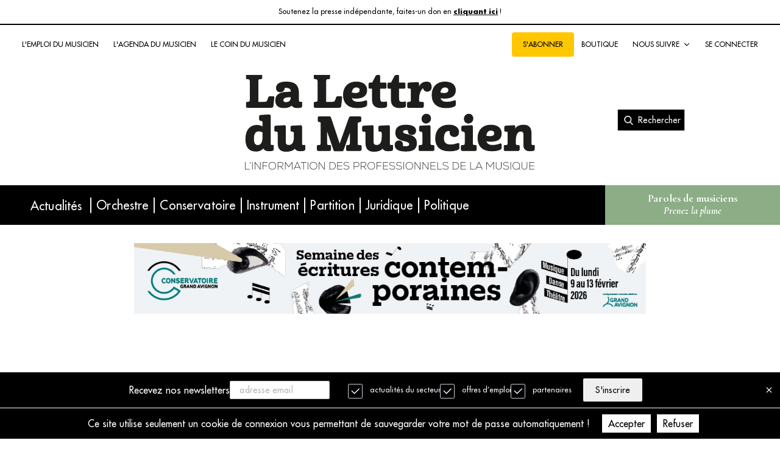

--- FILE ---
content_type: text/html; charset=utf-8
request_url: https://lalettredumusicien.fr/article/handicap-et-pratiques-musicales-7216
body_size: 14459
content:
<!DOCTYPE html><html lang="fr"><head><link rel="preconnect" href="https://fonts.gstatic.com"/><link rel="stylesheet" data-href="https://fonts.googleapis.com/css2?family=Poppins&amp;display=swap"/><link rel="stylesheet" data-href="https://fonts.googleapis.com/css2?family=Metamorphous&amp;display=swap"/><link rel="preconnect" href="https://fonts.googleapis.com"/><link rel="stylesheet" data-href="https://fonts.googleapis.com/css2?family=Hanken+Grotesk:ital,wght@0,500;1,800&amp;display=swap"/><link rel="stylesheet" data-href="https://fonts.googleapis.com/css2?family=Cormorant+Garamond:ital,wght@0,600;0,700;1,700&amp;family=Hanken+Grotesk:ital,wght@0,500;1,800&amp;display=swap"/><link rel="stylesheet" href="https://cdnjs.cloudflare.com/ajax/libs/quill/1.3.7/quill.core.min.css" integrity="sha512-AqSNjpJ7R92d+ANZrrP/hSBerCkDCQE/EILn5MylysaRmbi0Jwi56r39McL3p7LJnO+bjthpFu8GQ2y/d0fECg==" crossorigin="anonymous" referrerPolicy="no-referrer"/><link rel="stylesheet" href="https://cdnjs.cloudflare.com/ajax/libs/quill/1.3.7/quill.snow.min.css" integrity="sha512-/FHUK/LsH78K9XTqsR9hbzr21J8B8RwHR/r8Jv9fzry6NVAOVIGFKQCNINsbhK7a1xubVu2r5QZcz2T9cKpubw==" crossorigin="anonymous" referrerPolicy="no-referrer"/><meta charSet="utf-8"/><meta name="google-site-verification" content="c2tdX1M0v0_oeM-zNTj6apSCoJYUUnOlHWUn4-0QLUw"/><title>La Lettre Du Musicien | Handicap et pratiques musicales</title><meta name="viewport" content="initial-scale=1.0, width=device-width"/><meta property="og:title" content="La Lettre Du Musicien | Handicap et pratiques musicales"/><meta property="og:description" content="Une journée de rencontres a permis aux acteurs du secteur musical de partager leurs expériences, découvrir des outils... pour aller vers davantage de pratiques musicales inclusives. Compte-rendu."/><meta property="description" content="Une journée de rencontres a permis aux acteurs du secteur musical de partager leurs expériences, découvrir des outils... pour aller vers davantage de pratiques musicales inclusives. Compte-rendu."/><meta property="og:image" content="https://backoffice.staging.lalettredumusicien.fr/articles/articlehandicapetpratiquesmusicales2620211039250000.jpeg"/><meta property="og:type" content="article"/><link rel="icon" href="/new-favicon.png"/><meta name="next-head-count" content="10"/><link rel="preload" href="/_next/static/css/7ac13893f2c365665788.css" as="style"/><link rel="stylesheet" href="/_next/static/css/7ac13893f2c365665788.css" data-n-g=""/><noscript data-n-css=""></noscript><link rel="preload" href="/_next/static/chunks/webpack-763d076e4523e20f2a1c.js" as="script"/><link rel="preload" href="/_next/static/chunks/framework-682e8ddfc30aff75d72d.js" as="script"/><link rel="preload" href="/_next/static/chunks/main-7c763320869a1674a91a.js" as="script"/><link rel="preload" href="/_next/static/chunks/pages/_app-2bd8f6b49be608f3d61c.js" as="script"/><link rel="preload" href="/_next/static/chunks/75fc9c18-5f9e88d02b7fe80f33f9.js" as="script"/><link rel="preload" href="/_next/static/chunks/1267-a165fd72f72f7edfd8a2.js" as="script"/><link rel="preload" href="/_next/static/chunks/1852-68f66c1f7a8223069039.js" as="script"/><link rel="preload" href="/_next/static/chunks/8764-90af2fd2b09a18feb1d7.js" as="script"/><link rel="preload" href="/_next/static/chunks/1036-ab73c5f06536608d9596.js" as="script"/><link rel="preload" href="/_next/static/chunks/2491-b129204eb1679a10e3b4.js" as="script"/><link rel="preload" href="/_next/static/chunks/1762-9430fe568b939f1a18fc.js" as="script"/><link rel="preload" href="/_next/static/chunks/7-81988a352abd583e8c4c.js" as="script"/><link rel="preload" href="/_next/static/chunks/2169-9fb3a9eaa82b1cca20ae.js" as="script"/><link rel="preload" href="/_next/static/chunks/9101-0eda825e41cc8fab2746.js" as="script"/><link rel="preload" href="/_next/static/chunks/8552-b770a02e483dd8a5958c.js" as="script"/><link rel="preload" href="/_next/static/chunks/20-d98b3b1242d54b888e9c.js" as="script"/><link rel="preload" href="/_next/static/chunks/2496-957fd8cbeb7dd72f4205.js" as="script"/><link rel="preload" href="/_next/static/chunks/319-9563a1fb94a1c2f626ce.js" as="script"/><link rel="preload" href="/_next/static/chunks/pages/article/%5Bslug%5D-2b603d26f19a91589c6b.js" as="script"/><style data-href="https://fonts.googleapis.com/css2?family=Poppins&display=swap">@font-face{font-family:'Poppins';font-style:normal;font-weight:400;font-display:swap;src:url(https://fonts.gstatic.com/l/font?kit=pxiEyp8kv8JHgFVrFJM&skey=87759fb096548f6d&v=v24) format('woff')}@font-face{font-family:'Poppins';font-style:normal;font-weight:400;font-display:swap;src:url(https://fonts.gstatic.com/s/poppins/v24/pxiEyp8kv8JHgFVrJJbecnFHGPezSQ.woff2) format('woff2');unicode-range:U+0900-097F,U+1CD0-1CF9,U+200C-200D,U+20A8,U+20B9,U+20F0,U+25CC,U+A830-A839,U+A8E0-A8FF,U+11B00-11B09}@font-face{font-family:'Poppins';font-style:normal;font-weight:400;font-display:swap;src:url(https://fonts.gstatic.com/s/poppins/v24/pxiEyp8kv8JHgFVrJJnecnFHGPezSQ.woff2) format('woff2');unicode-range:U+0100-02BA,U+02BD-02C5,U+02C7-02CC,U+02CE-02D7,U+02DD-02FF,U+0304,U+0308,U+0329,U+1D00-1DBF,U+1E00-1E9F,U+1EF2-1EFF,U+2020,U+20A0-20AB,U+20AD-20C0,U+2113,U+2C60-2C7F,U+A720-A7FF}@font-face{font-family:'Poppins';font-style:normal;font-weight:400;font-display:swap;src:url(https://fonts.gstatic.com/s/poppins/v24/pxiEyp8kv8JHgFVrJJfecnFHGPc.woff2) format('woff2');unicode-range:U+0000-00FF,U+0131,U+0152-0153,U+02BB-02BC,U+02C6,U+02DA,U+02DC,U+0304,U+0308,U+0329,U+2000-206F,U+20AC,U+2122,U+2191,U+2193,U+2212,U+2215,U+FEFF,U+FFFD}</style><style data-href="https://fonts.googleapis.com/css2?family=Metamorphous&display=swap">@font-face{font-family:'Metamorphous';font-style:normal;font-weight:400;font-display:swap;src:url(https://fonts.gstatic.com/l/font?kit=Wnz8HA03aAXcC39ZEX5y1330Pw&skey=fea3c68933c79077&v=v22) format('woff')}@font-face{font-family:'Metamorphous';font-style:normal;font-weight:400;font-display:swap;src:url(https://fonts.gstatic.com/s/metamorphous/v22/Wnz8HA03aAXcC39ZEX5y133ENSqspzg2aLqI.woff2) format('woff2');unicode-range:U+0100-02BA,U+02BD-02C5,U+02C7-02CC,U+02CE-02D7,U+02DD-02FF,U+0304,U+0308,U+0329,U+1D00-1DBF,U+1E00-1E9F,U+1EF2-1EFF,U+2020,U+20A0-20AB,U+20AD-20C0,U+2113,U+2C60-2C7F,U+A720-A7FF}@font-face{font-family:'Metamorphous';font-style:normal;font-weight:400;font-display:swap;src:url(https://fonts.gstatic.com/s/metamorphous/v22/Wnz8HA03aAXcC39ZEX5y133EOyqspzg2aA.woff2) format('woff2');unicode-range:U+0000-00FF,U+0131,U+0152-0153,U+02BB-02BC,U+02C6,U+02DA,U+02DC,U+0304,U+0308,U+0329,U+2000-206F,U+20AC,U+2122,U+2191,U+2193,U+2212,U+2215,U+FEFF,U+FFFD}</style><style data-href="https://fonts.googleapis.com/css2?family=Hanken+Grotesk:ital,wght@0,500;1,800&display=swap">@font-face{font-family:'Hanken Grotesk';font-style:italic;font-weight:800;font-display:swap;src:url(https://fonts.gstatic.com/l/font?kit=ieVo2YZDLWuGJpnzaiwFXS9tYtpY_d6T_POl0fRJeyUypfBK&skey=94841df164d3f6bb&v=v12) format('woff')}@font-face{font-family:'Hanken Grotesk';font-style:normal;font-weight:500;font-display:swap;src:url(https://fonts.gstatic.com/l/font?kit=ieVq2YZDLWuGJpnzaiwFXS9tYvBRzyFLlZg_f_NcgWZa4g&skey=5b527bd9249b78de&v=v12) format('woff')}@font-face{font-family:'Hanken Grotesk';font-style:italic;font-weight:800;font-display:swap;src:url(https://fonts.gstatic.com/l/font?kit=ieVo2YZDLWuGJpnzaiwFXS9tYtpY_d6T_POl0fRJeyUypcBD5XpjLdSL17o24Q&skey=94841df164d3f6bb&v=v12) format('woff');unicode-range:U+0460-052F,U+1C80-1C8A,U+20B4,U+2DE0-2DFF,U+A640-A69F,U+FE2E-FE2F}@font-face{font-family:'Hanken Grotesk';font-style:italic;font-weight:800;font-display:swap;src:url(https://fonts.gstatic.com/l/font?kit=ieVo2YZDLWuGJpnzaiwFXS9tYtpY_d6T_POl0fRJeyUypcBB5XpjLdSL17o24Q&skey=94841df164d3f6bb&v=v12) format('woff');unicode-range:U+0102-0103,U+0110-0111,U+0128-0129,U+0168-0169,U+01A0-01A1,U+01AF-01B0,U+0300-0301,U+0303-0304,U+0308-0309,U+0323,U+0329,U+1EA0-1EF9,U+20AB}@font-face{font-family:'Hanken Grotesk';font-style:italic;font-weight:800;font-display:swap;src:url(https://fonts.gstatic.com/l/font?kit=ieVo2YZDLWuGJpnzaiwFXS9tYtpY_d6T_POl0fRJeyUypcBA5XpjLdSL17o24Q&skey=94841df164d3f6bb&v=v12) format('woff');unicode-range:U+0100-02BA,U+02BD-02C5,U+02C7-02CC,U+02CE-02D7,U+02DD-02FF,U+0304,U+0308,U+0329,U+1D00-1DBF,U+1E00-1E9F,U+1EF2-1EFF,U+2020,U+20A0-20AB,U+20AD-20C0,U+2113,U+2C60-2C7F,U+A720-A7FF}@font-face{font-family:'Hanken Grotesk';font-style:italic;font-weight:800;font-display:swap;src:url(https://fonts.gstatic.com/l/font?kit=ieVo2YZDLWuGJpnzaiwFXS9tYtpY_d6T_POl0fRJeyUypcBO5XpjLdSL17o&skey=94841df164d3f6bb&v=v12) format('woff');unicode-range:U+0000-00FF,U+0131,U+0152-0153,U+02BB-02BC,U+02C6,U+02DA,U+02DC,U+0304,U+0308,U+0329,U+2000-206F,U+20AC,U+2122,U+2191,U+2193,U+2212,U+2215,U+FEFF,U+FFFD}@font-face{font-family:'Hanken Grotesk';font-style:normal;font-weight:500;font-display:swap;src:url(https://fonts.gstatic.com/l/font?kit=ieVq2YZDLWuGJpnzaiwFXS9tYvBRzyFLlZg_f_NcgWZq6_BK731BKcyK_7o&skey=5b527bd9249b78de&v=v12) format('woff');unicode-range:U+0460-052F,U+1C80-1C8A,U+20B4,U+2DE0-2DFF,U+A640-A69F,U+FE2E-FE2F}@font-face{font-family:'Hanken Grotesk';font-style:normal;font-weight:500;font-display:swap;src:url(https://fonts.gstatic.com/l/font?kit=ieVq2YZDLWuGJpnzaiwFXS9tYvBRzyFLlZg_f_NcgWZq6fBK731BKcyK_7o&skey=5b527bd9249b78de&v=v12) format('woff');unicode-range:U+0102-0103,U+0110-0111,U+0128-0129,U+0168-0169,U+01A0-01A1,U+01AF-01B0,U+0300-0301,U+0303-0304,U+0308-0309,U+0323,U+0329,U+1EA0-1EF9,U+20AB}@font-face{font-family:'Hanken Grotesk';font-style:normal;font-weight:500;font-display:swap;src:url(https://fonts.gstatic.com/l/font?kit=ieVq2YZDLWuGJpnzaiwFXS9tYvBRzyFLlZg_f_NcgWZq6PBK731BKcyK_7o&skey=5b527bd9249b78de&v=v12) format('woff');unicode-range:U+0100-02BA,U+02BD-02C5,U+02C7-02CC,U+02CE-02D7,U+02DD-02FF,U+0304,U+0308,U+0329,U+1D00-1DBF,U+1E00-1E9F,U+1EF2-1EFF,U+2020,U+20A0-20AB,U+20AD-20C0,U+2113,U+2C60-2C7F,U+A720-A7FF}@font-face{font-family:'Hanken Grotesk';font-style:normal;font-weight:500;font-display:swap;src:url(https://fonts.gstatic.com/l/font?kit=ieVq2YZDLWuGJpnzaiwFXS9tYvBRzyFLlZg_f_NcgWZq5vBK731BKcyK&skey=5b527bd9249b78de&v=v12) format('woff');unicode-range:U+0000-00FF,U+0131,U+0152-0153,U+02BB-02BC,U+02C6,U+02DA,U+02DC,U+0304,U+0308,U+0329,U+2000-206F,U+20AC,U+2122,U+2191,U+2193,U+2212,U+2215,U+FEFF,U+FFFD}</style><style data-href="https://fonts.googleapis.com/css2?family=Cormorant+Garamond:ital,wght@0,600;0,700;1,700&family=Hanken+Grotesk:ital,wght@0,500;1,800&display=swap">@font-face{font-family:'Cormorant Garamond';font-style:italic;font-weight:700;font-display:swap;src:url(https://fonts.gstatic.com/l/font?kit=co3smX5slCNuHLi8bLeY9MK7whWMhyjYrGFEsdtdc62E6zd5FTfOjA&skey=e666f2218a05acfc&v=v21) format('woff')}@font-face{font-family:'Cormorant Garamond';font-style:normal;font-weight:600;font-display:swap;src:url(https://fonts.gstatic.com/l/font?kit=co3umX5slCNuHLi8bLeY9MK7whWMhyjypVO7abI26QOD_iE9GnA&skey=a863d1376a24bd7a&v=v21) format('woff')}@font-face{font-family:'Cormorant Garamond';font-style:normal;font-weight:700;font-display:swap;src:url(https://fonts.gstatic.com/l/font?kit=co3umX5slCNuHLi8bLeY9MK7whWMhyjypVO7abI26QOD_hg9GnA&skey=a863d1376a24bd7a&v=v21) format('woff')}@font-face{font-family:'Hanken Grotesk';font-style:italic;font-weight:800;font-display:swap;src:url(https://fonts.gstatic.com/l/font?kit=ieVo2YZDLWuGJpnzaiwFXS9tYtpY_d6T_POl0fRJeyUypfBK&skey=94841df164d3f6bb&v=v12) format('woff')}@font-face{font-family:'Hanken Grotesk';font-style:normal;font-weight:500;font-display:swap;src:url(https://fonts.gstatic.com/l/font?kit=ieVq2YZDLWuGJpnzaiwFXS9tYvBRzyFLlZg_f_NcgWZa4g&skey=5b527bd9249b78de&v=v12) format('woff')}@font-face{font-family:'Cormorant Garamond';font-style:italic;font-weight:700;font-display:swap;src:url(https://fonts.gstatic.com/l/font?kit=co3smX5slCNuHLi8bLeY9MK7whWMhyjYrGFEsdtdc62E6zd5FTf-hdM6A_6pUKz9ugk&skey=e666f2218a05acfc&v=v21) format('woff');unicode-range:U+0460-052F,U+1C80-1C8A,U+20B4,U+2DE0-2DFF,U+A640-A69F,U+FE2E-FE2F}@font-face{font-family:'Cormorant Garamond';font-style:italic;font-weight:700;font-display:swap;src:url(https://fonts.gstatic.com/l/font?kit=co3smX5slCNuHLi8bLeY9MK7whWMhyjYrGFEsdtdc62E6zd5FTf-jNM6A_6pUKz9ugk&skey=e666f2218a05acfc&v=v21) format('woff');unicode-range:U+0301,U+0400-045F,U+0490-0491,U+04B0-04B1,U+2116}@font-face{font-family:'Cormorant Garamond';font-style:italic;font-weight:700;font-display:swap;src:url(https://fonts.gstatic.com/l/font?kit=co3smX5slCNuHLi8bLeY9MK7whWMhyjYrGFEsdtdc62E6zd5FTf-h9M6A_6pUKz9ugk&skey=e666f2218a05acfc&v=v21) format('woff');unicode-range:U+0102-0103,U+0110-0111,U+0128-0129,U+0168-0169,U+01A0-01A1,U+01AF-01B0,U+0300-0301,U+0303-0304,U+0308-0309,U+0323,U+0329,U+1EA0-1EF9,U+20AB}@font-face{font-family:'Cormorant Garamond';font-style:italic;font-weight:700;font-display:swap;src:url(https://fonts.gstatic.com/l/font?kit=co3smX5slCNuHLi8bLeY9MK7whWMhyjYrGFEsdtdc62E6zd5FTf-htM6A_6pUKz9ugk&skey=e666f2218a05acfc&v=v21) format('woff');unicode-range:U+0100-02BA,U+02BD-02C5,U+02C7-02CC,U+02CE-02D7,U+02DD-02FF,U+0304,U+0308,U+0329,U+1D00-1DBF,U+1E00-1E9F,U+1EF2-1EFF,U+2020,U+20A0-20AB,U+20AD-20C0,U+2113,U+2C60-2C7F,U+A720-A7FF}@font-face{font-family:'Cormorant Garamond';font-style:italic;font-weight:700;font-display:swap;src:url(https://fonts.gstatic.com/l/font?kit=co3smX5slCNuHLi8bLeY9MK7whWMhyjYrGFEsdtdc62E6zd5FTf-iNM6A_6pUKz9&skey=e666f2218a05acfc&v=v21) format('woff');unicode-range:U+0000-00FF,U+0131,U+0152-0153,U+02BB-02BC,U+02C6,U+02DA,U+02DC,U+0304,U+0308,U+0329,U+2000-206F,U+20AC,U+2122,U+2191,U+2193,U+2212,U+2215,U+FEFF,U+FFFD}@font-face{font-family:'Cormorant Garamond';font-style:normal;font-weight:600;font-display:swap;src:url(https://fonts.gstatic.com/s/cormorantgaramond/v21/co3bmX5slCNuHLi8bLeY9MK7whWMhyjYpHtKky2F7i6C.woff2) format('woff2');unicode-range:U+0460-052F,U+1C80-1C8A,U+20B4,U+2DE0-2DFF,U+A640-A69F,U+FE2E-FE2F}@font-face{font-family:'Cormorant Garamond';font-style:normal;font-weight:600;font-display:swap;src:url(https://fonts.gstatic.com/s/cormorantgaramond/v21/co3bmX5slCNuHLi8bLeY9MK7whWMhyjYrXtKky2F7i6C.woff2) format('woff2');unicode-range:U+0301,U+0400-045F,U+0490-0491,U+04B0-04B1,U+2116}@font-face{font-family:'Cormorant Garamond';font-style:normal;font-weight:600;font-display:swap;src:url(https://fonts.gstatic.com/s/cormorantgaramond/v21/co3bmX5slCNuHLi8bLeY9MK7whWMhyjYpntKky2F7i6C.woff2) format('woff2');unicode-range:U+0102-0103,U+0110-0111,U+0128-0129,U+0168-0169,U+01A0-01A1,U+01AF-01B0,U+0300-0301,U+0303-0304,U+0308-0309,U+0323,U+0329,U+1EA0-1EF9,U+20AB}@font-face{font-family:'Cormorant Garamond';font-style:normal;font-weight:600;font-display:swap;src:url(https://fonts.gstatic.com/s/cormorantgaramond/v21/co3bmX5slCNuHLi8bLeY9MK7whWMhyjYp3tKky2F7i6C.woff2) format('woff2');unicode-range:U+0100-02BA,U+02BD-02C5,U+02C7-02CC,U+02CE-02D7,U+02DD-02FF,U+0304,U+0308,U+0329,U+1D00-1DBF,U+1E00-1E9F,U+1EF2-1EFF,U+2020,U+20A0-20AB,U+20AD-20C0,U+2113,U+2C60-2C7F,U+A720-A7FF}@font-face{font-family:'Cormorant Garamond';font-style:normal;font-weight:600;font-display:swap;src:url(https://fonts.gstatic.com/s/cormorantgaramond/v21/co3bmX5slCNuHLi8bLeY9MK7whWMhyjYqXtKky2F7g.woff2) format('woff2');unicode-range:U+0000-00FF,U+0131,U+0152-0153,U+02BB-02BC,U+02C6,U+02DA,U+02DC,U+0304,U+0308,U+0329,U+2000-206F,U+20AC,U+2122,U+2191,U+2193,U+2212,U+2215,U+FEFF,U+FFFD}@font-face{font-family:'Cormorant Garamond';font-style:normal;font-weight:700;font-display:swap;src:url(https://fonts.gstatic.com/s/cormorantgaramond/v21/co3bmX5slCNuHLi8bLeY9MK7whWMhyjYpHtKky2F7i6C.woff2) format('woff2');unicode-range:U+0460-052F,U+1C80-1C8A,U+20B4,U+2DE0-2DFF,U+A640-A69F,U+FE2E-FE2F}@font-face{font-family:'Cormorant Garamond';font-style:normal;font-weight:700;font-display:swap;src:url(https://fonts.gstatic.com/s/cormorantgaramond/v21/co3bmX5slCNuHLi8bLeY9MK7whWMhyjYrXtKky2F7i6C.woff2) format('woff2');unicode-range:U+0301,U+0400-045F,U+0490-0491,U+04B0-04B1,U+2116}@font-face{font-family:'Cormorant Garamond';font-style:normal;font-weight:700;font-display:swap;src:url(https://fonts.gstatic.com/s/cormorantgaramond/v21/co3bmX5slCNuHLi8bLeY9MK7whWMhyjYpntKky2F7i6C.woff2) format('woff2');unicode-range:U+0102-0103,U+0110-0111,U+0128-0129,U+0168-0169,U+01A0-01A1,U+01AF-01B0,U+0300-0301,U+0303-0304,U+0308-0309,U+0323,U+0329,U+1EA0-1EF9,U+20AB}@font-face{font-family:'Cormorant Garamond';font-style:normal;font-weight:700;font-display:swap;src:url(https://fonts.gstatic.com/s/cormorantgaramond/v21/co3bmX5slCNuHLi8bLeY9MK7whWMhyjYp3tKky2F7i6C.woff2) format('woff2');unicode-range:U+0100-02BA,U+02BD-02C5,U+02C7-02CC,U+02CE-02D7,U+02DD-02FF,U+0304,U+0308,U+0329,U+1D00-1DBF,U+1E00-1E9F,U+1EF2-1EFF,U+2020,U+20A0-20AB,U+20AD-20C0,U+2113,U+2C60-2C7F,U+A720-A7FF}@font-face{font-family:'Cormorant Garamond';font-style:normal;font-weight:700;font-display:swap;src:url(https://fonts.gstatic.com/s/cormorantgaramond/v21/co3bmX5slCNuHLi8bLeY9MK7whWMhyjYqXtKky2F7g.woff2) format('woff2');unicode-range:U+0000-00FF,U+0131,U+0152-0153,U+02BB-02BC,U+02C6,U+02DA,U+02DC,U+0304,U+0308,U+0329,U+2000-206F,U+20AC,U+2122,U+2191,U+2193,U+2212,U+2215,U+FEFF,U+FFFD}@font-face{font-family:'Hanken Grotesk';font-style:italic;font-weight:800;font-display:swap;src:url(https://fonts.gstatic.com/l/font?kit=ieVo2YZDLWuGJpnzaiwFXS9tYtpY_d6T_POl0fRJeyUypcBD5XpjLdSL17o24Q&skey=94841df164d3f6bb&v=v12) format('woff');unicode-range:U+0460-052F,U+1C80-1C8A,U+20B4,U+2DE0-2DFF,U+A640-A69F,U+FE2E-FE2F}@font-face{font-family:'Hanken Grotesk';font-style:italic;font-weight:800;font-display:swap;src:url(https://fonts.gstatic.com/l/font?kit=ieVo2YZDLWuGJpnzaiwFXS9tYtpY_d6T_POl0fRJeyUypcBB5XpjLdSL17o24Q&skey=94841df164d3f6bb&v=v12) format('woff');unicode-range:U+0102-0103,U+0110-0111,U+0128-0129,U+0168-0169,U+01A0-01A1,U+01AF-01B0,U+0300-0301,U+0303-0304,U+0308-0309,U+0323,U+0329,U+1EA0-1EF9,U+20AB}@font-face{font-family:'Hanken Grotesk';font-style:italic;font-weight:800;font-display:swap;src:url(https://fonts.gstatic.com/l/font?kit=ieVo2YZDLWuGJpnzaiwFXS9tYtpY_d6T_POl0fRJeyUypcBA5XpjLdSL17o24Q&skey=94841df164d3f6bb&v=v12) format('woff');unicode-range:U+0100-02BA,U+02BD-02C5,U+02C7-02CC,U+02CE-02D7,U+02DD-02FF,U+0304,U+0308,U+0329,U+1D00-1DBF,U+1E00-1E9F,U+1EF2-1EFF,U+2020,U+20A0-20AB,U+20AD-20C0,U+2113,U+2C60-2C7F,U+A720-A7FF}@font-face{font-family:'Hanken Grotesk';font-style:italic;font-weight:800;font-display:swap;src:url(https://fonts.gstatic.com/l/font?kit=ieVo2YZDLWuGJpnzaiwFXS9tYtpY_d6T_POl0fRJeyUypcBO5XpjLdSL17o&skey=94841df164d3f6bb&v=v12) format('woff');unicode-range:U+0000-00FF,U+0131,U+0152-0153,U+02BB-02BC,U+02C6,U+02DA,U+02DC,U+0304,U+0308,U+0329,U+2000-206F,U+20AC,U+2122,U+2191,U+2193,U+2212,U+2215,U+FEFF,U+FFFD}@font-face{font-family:'Hanken Grotesk';font-style:normal;font-weight:500;font-display:swap;src:url(https://fonts.gstatic.com/l/font?kit=ieVq2YZDLWuGJpnzaiwFXS9tYvBRzyFLlZg_f_NcgWZq6_BK731BKcyK_7o&skey=5b527bd9249b78de&v=v12) format('woff');unicode-range:U+0460-052F,U+1C80-1C8A,U+20B4,U+2DE0-2DFF,U+A640-A69F,U+FE2E-FE2F}@font-face{font-family:'Hanken Grotesk';font-style:normal;font-weight:500;font-display:swap;src:url(https://fonts.gstatic.com/l/font?kit=ieVq2YZDLWuGJpnzaiwFXS9tYvBRzyFLlZg_f_NcgWZq6fBK731BKcyK_7o&skey=5b527bd9249b78de&v=v12) format('woff');unicode-range:U+0102-0103,U+0110-0111,U+0128-0129,U+0168-0169,U+01A0-01A1,U+01AF-01B0,U+0300-0301,U+0303-0304,U+0308-0309,U+0323,U+0329,U+1EA0-1EF9,U+20AB}@font-face{font-family:'Hanken Grotesk';font-style:normal;font-weight:500;font-display:swap;src:url(https://fonts.gstatic.com/l/font?kit=ieVq2YZDLWuGJpnzaiwFXS9tYvBRzyFLlZg_f_NcgWZq6PBK731BKcyK_7o&skey=5b527bd9249b78de&v=v12) format('woff');unicode-range:U+0100-02BA,U+02BD-02C5,U+02C7-02CC,U+02CE-02D7,U+02DD-02FF,U+0304,U+0308,U+0329,U+1D00-1DBF,U+1E00-1E9F,U+1EF2-1EFF,U+2020,U+20A0-20AB,U+20AD-20C0,U+2113,U+2C60-2C7F,U+A720-A7FF}@font-face{font-family:'Hanken Grotesk';font-style:normal;font-weight:500;font-display:swap;src:url(https://fonts.gstatic.com/l/font?kit=ieVq2YZDLWuGJpnzaiwFXS9tYvBRzyFLlZg_f_NcgWZq5vBK731BKcyK&skey=5b527bd9249b78de&v=v12) format('woff');unicode-range:U+0000-00FF,U+0131,U+0152-0153,U+02BB-02BC,U+02C6,U+02DA,U+02DC,U+0304,U+0308,U+0329,U+2000-206F,U+20AC,U+2122,U+2191,U+2193,U+2212,U+2215,U+FEFF,U+FFFD}</style></head><body><div id="__next"><div class="mobileHeader"><div class="stickable false" id="stickHeader"><div class="mobileHeaderTop"><div class="left"><button class="btn  btn-ico"><svg xmlns="http://www.w3.org/2000/svg" width="20" height="20" viewBox="0 0 17 17" class="icon "><g fill="none" fill-rule="evenodd"><g fill="#000" fill-rule="nonzero"><g><g><path d="M.617 2.382h9.433c.2 0 .363-.184.363-.412V.939c0-.228-.163-.413-.363-.413H.617c-.2 0-.363.185-.363.413v1.03c0 .229.162.413.363.413zm0 4.125h9.433c.2 0 .363-.185.363-.412V5.063c0-.227-.163-.412-.363-.412H.617c-.2 0-.363.185-.363.412v1.032c0 .227.162.412.363.412zm0 4.125h9.433c.2 0 .363-.185.363-.413V9.188c0-.228-.163-.412-.363-.412H.617c-.2 0-.363.184-.363.412v1.031c0 .228.162.413.363.413z" transform="translate(-18 -86) translate(18.5 86.063) translate(2.667 2.667)"></path></g></g></g></g></svg></button></div><img src="/images/logo/LLDM noir.png" width="120" alt="Logo la lettre du musicien" class="title"/><div class="service-bar "><div class="subscribe-container mobile"><a>S&#x27;abonner </a></div></div><div class="right"><button class="btn btn-ico "><svg version="1.1" xmlns="http://www.w3.org/2000/svg" x="0px" y="0px" viewBox="0 90 612 612" enable-background="new 0 90 612 612" width="20" height="20" class="icon userIcon"><path fill="#000" d="M306,90C136.959,90,0,226.959,0,396c0,169.04,136.959,306,306,306c169.04,0,306-136.96,306-306 C612,226.959,475.04,90,306,90z M306,208.452c59.966,0,108.581,48.614,108.581,108.581S365.966,425.613,306,425.613 c-59.966,0-108.581-48.615-108.581-108.581S246.034,208.452,306,208.452z M306,632.903c-72.428,0-137.33-32.821-180.762-84.15 c23.197-43.679,68.604-73.785,121.537-73.785c2.961,0,5.922,0.493,8.76,1.357c16.041,5.182,32.821,8.514,50.465,8.514 s34.549-3.332,50.465-8.514c2.838-0.864,5.8-1.357,8.761-1.357c52.934,0,98.34,30.106,121.536,73.785 C443.33,600.082,378.429,632.903,306,632.903z"></path></svg></button></div></div><div class="sidePopup  "><style></style><div class="sidePopup-container  "><div class="sidePopup-body"><div class="sidePopup-titleBar"><div style="display:inline-block;max-width:100%;overflow:hidden;position:relative;box-sizing:border-box;margin:0"><div style="box-sizing:border-box;display:block;max-width:100%"><img style="max-width:100%;display:block;margin:0;border:none;padding:0" alt="" aria-hidden="true" role="presentation" src="[data-uri]"/></div><noscript><img alt="Logo la lettre du musicien" srcSet="/_next/image?url=%2Fimages%2Flogo%2FLLDM%20white.svg&amp;w=256&amp;q=75 1x, /_next/image?url=%2Fimages%2Flogo%2FLLDM%20white.svg&amp;w=384&amp;q=75 2x" src="/images/logo/LLDM white.svg" decoding="async" style="position:absolute;top:0;left:0;bottom:0;right:0;box-sizing:border-box;padding:0;border:none;margin:auto;display:block;width:0;height:0;min-width:100%;max-width:100%;min-height:100%;max-height:100%;object-fit:contain" class="title"/></noscript><img alt="Logo la lettre du musicien" src="[data-uri]" decoding="async" class="title" style="position:absolute;top:0;left:0;bottom:0;right:0;box-sizing:border-box;padding:0;border:none;margin:auto;display:block;width:0;height:0;min-width:100%;max-width:100%;min-height:100%;max-height:100%;object-fit:contain"/></div></div><div class="sidePopup-menu"><div class="sidePopup-menu-element">S&#x27;ABONNER</div><a href="https://boutique.lalettredumusicien.fr/" target="_blank" class="burger-link"><div class="sidePopup-menu-element">BOUTIQUE</div></a><div style="height:16px"></div><div class="sidePopup-menu-element">L&#x27;EMPLOI DU MUSICIEN</div><div class="sidePopup-menu-element">LE COIN DU MUSICIEN</div><div class="sidePopup-menu-element">L&#x27;AGENDA DU MUSICIEN</div><div class="sidePopup-menu-element">PAROLES DE MUSICIENS</div><div style="height:16px"></div><div class="sidePopup-menu-element sidePopup-menu-group">NOUS SUIVRE <svg xmlns="http://www.w3.org/2000/svg" viewBox="0 0 11 11" width="12" height="12" class="icon " style="transform:rotate(180deg)"><g fill="#000"><g><g><g><path d="M5.783,3.383l3.397,3.46c0.138,0.139,0.138,0.363,0,0.5L8.974,7.551c-0.14,0.139-0.36,0.139-0.5,0L5.534,4.547 l-2.94,3.001c-0.139,0.139-0.361,0.139-0.499,0L1.887,7.34c-0.137-0.139-0.137-0.361,0-0.5L5.285,3.38 C5.423,3.246,5.645,3.246,5.783,3.383L5.783,3.383z"></path></g></g></g></g></svg></div><div class="sidePopup-submenu" style="max-height:0px"><div class="dropdownContainer"><a target="_blank" href="https://www.facebook.com/lalettredumusicien/"><img src="/images/icon/facebook.svg" alt="" width="20" height="20"/>Facebook</a><a target="_blank" href="https://twitter.com/LettreMusicien?ref_src=twsrc%5Egoogle%7Ctwcamp%5Eserp%7Ctwgr%5Eauthor"><img src="/images/icon/twitter.svg" alt="" width="20" height="20"/>Twitter</a><a target="_blank" href="https://www.instagram.com/lalettredumusicien/"><img src="/images/icon/instagram.svg" alt="" width="20" height="20"/>Instagram</a><a target="_blank" href="https://www.linkedin.com/company/la-lettre-du-musicien?originalSubdomain=fr"><img src="/images/icon/linkedin.svg" alt="" width="20" height="20"/>Linkedin</a><a><img src="/images/icon/email.svg" alt="" width="20" height="20"/>S’inscrire à nos newsletters</a></div></div><div style="display:flex;gap:15px"><img class="search-icon" src="/images/icon/searchBlack.png" width="24" height="24" alt="Loupe"/><div class="sidePopup-menu-element">RECHERCHER</div></div></div></div><button class="closeButton"><svg width="12" viewBox="0 0 1024 1024" version="1.1" xmlns="http://www.w3.org/2000/svg"><path fill="#fffffff" d="M580.993862 512.703011l293.827025-292.730041c18.656919-18.580171 21.935592-45.469588 7.355525-60.025095l-22.064528-22.038946c-14.579043-14.553461-41.572838-11.302417-60.205197 7.251148L506.258741 437.710017 223.425094 153.792689c-18.581194-18.656919-45.470611-21.934568-60.025095-7.341199l-22.038946 22.051225c-14.554484 14.59337-11.302417 41.573861 7.251148 60.20622L431.265746 512.418532 150.703839 791.948947c-18.657942 18.581194-21.935592 45.470611-7.329942 60.025095l22.038946 22.01234c14.605649 14.580067 41.572838 11.329023 60.205197-7.225565l280.381805-279.32473 289.38997 290.471604c18.579147 18.657942 45.469588 21.935592 60.023048 7.328919l22.013363-22.037922c14.579043-14.605649 11.329023-41.573861-7.226588-60.205197L580.993862 512.703011z"></path></svg></button></div><div class="overlay "></div></div><div class="navbar-global-container"><a href="/parolesdemusiciens" class="navbar-right-desktop navbar-global"><span>Paroles de musiciens</span><span class="subtitle">Prenez la plume</span></a><div class="block-navbar mobileNav "><div class="block-position"><div class="navbar-container container"><div class="navbar"><div class="navbar-left navbar-global"><div class="nav-element"><button class="element">Actualités </button></div></div></div><div class="block-black"></div><div class="news-nav-container false"><div class="navbar"><div class="nav-element"><a class="element" href="/information?page=1">L&#x27;info du jour</a></div><div class="nav-line"></div><div class="nav-element"><a class="element" href="/numero">Le numéro du mois</a></div><div class="nav-line"></div><div class="nav-element"><a class="element" href="/international?page=1">International</a></div></div></div></div></div></div></div></div><div id="stickHeader"></div></div><div class="modal  " id="authentication-modal"><style></style><div class="modal-container"><div class="modal-body"><div id="email-validate text-center"><h3 class="text-center">Votre annonce est validée.</h3><div style="height:20px"></div><div style="display:flex;justify-content:center"><p class="text-center" style="font-size:16px">Vous pouvez la retrouver dans votre espace personnel, rubrique « mes contenus », et télécharger votre facture dans la rubrique <br/> « mon historique d’achat »</p></div><div style="height:19px"></div><div class="text-center"><button class="btn undefined primary " style="width:81px">Ok</button></div></div></div><button class="closeButton"><svg width="12" viewBox="0 0 1024 1024" version="1.1" xmlns="http://www.w3.org/2000/svg"><path fill="#000" d="M580.993862 512.703011l293.827025-292.730041c18.656919-18.580171 21.935592-45.469588 7.355525-60.025095l-22.064528-22.038946c-14.579043-14.553461-41.572838-11.302417-60.205197 7.251148L506.258741 437.710017 223.425094 153.792689c-18.581194-18.656919-45.470611-21.934568-60.025095-7.341199l-22.038946 22.051225c-14.554484 14.59337-11.302417 41.573861 7.251148 60.20622L431.265746 512.418532 150.703839 791.948947c-18.657942 18.581194-21.935592 45.470611-7.329942 60.025095l22.038946 22.01234c14.605649 14.580067 41.572838 11.329023 60.205197-7.225565l280.381805-279.32473 289.38997 290.471604c18.579147 18.657942 45.469588 21.935592 60.023048 7.328919l22.013363-22.037922c14.579043-14.605649 11.329023-41.573861-7.226588-60.205197L580.993862 512.703011z"></path></svg></button></div><div class="overlay "></div></div><div class="modal  " id="authentication-modal"><style></style><div class="modal-container"><div class="modal-body"><div id="email-validate text-center"><h3 class="text-center">Votre annonce est en ligne.</h3><div style="height:20px"></div><div style="display:flex;justify-content:center"><p class="text-center" style="font-size:16px">Vous pouvez la retrouver dans votre espace personnel</p></div><div style="height:19px"></div><div class="text-center"><button class="btn undefined primary " style="width:81px">Ok</button></div></div></div><button class="closeButton"><svg width="12" viewBox="0 0 1024 1024" version="1.1" xmlns="http://www.w3.org/2000/svg"><path fill="#000" d="M580.993862 512.703011l293.827025-292.730041c18.656919-18.580171 21.935592-45.469588 7.355525-60.025095l-22.064528-22.038946c-14.579043-14.553461-41.572838-11.302417-60.205197 7.251148L506.258741 437.710017 223.425094 153.792689c-18.581194-18.656919-45.470611-21.934568-60.025095-7.341199l-22.038946 22.051225c-14.554484 14.59337-11.302417 41.573861 7.251148 60.20622L431.265746 512.418532 150.703839 791.948947c-18.657942 18.581194-21.935592 45.470611-7.329942 60.025095l22.038946 22.01234c14.605649 14.580067 41.572838 11.329023 60.205197-7.225565l280.381805-279.32473 289.38997 290.471604c18.579147 18.657942 45.469588 21.935592 60.023048 7.328919l22.013363-22.037922c14.579043-14.605649 11.329023-41.573861-7.226588-60.205197L580.993862 512.703011z"></path></svg></button></div><div class="overlay "></div></div><div class="modal  " id="authentication-modal"><style></style><div class="modal-container"><div class="modal-body"><div id="email-validate text-center"><h3 class="text-center">Votre abonnement est validé</h3><div style="height:20px"></div><div style="display:flex;justify-content:center"><p class="text-center" style="font-size:16px">bienvenue dans la communauté et merci pour votre soutien au journalisme indépendant !</p></div><div style="height:19px"></div><div class="text-center"><button class="btn undefined primary " style="width:81px">Ok</button></div></div></div><button class="closeButton"><svg width="12" viewBox="0 0 1024 1024" version="1.1" xmlns="http://www.w3.org/2000/svg"><path fill="#000" d="M580.993862 512.703011l293.827025-292.730041c18.656919-18.580171 21.935592-45.469588 7.355525-60.025095l-22.064528-22.038946c-14.579043-14.553461-41.572838-11.302417-60.205197 7.251148L506.258741 437.710017 223.425094 153.792689c-18.581194-18.656919-45.470611-21.934568-60.025095-7.341199l-22.038946 22.051225c-14.554484 14.59337-11.302417 41.573861 7.251148 60.20622L431.265746 512.418532 150.703839 791.948947c-18.657942 18.581194-21.935592 45.470611-7.329942 60.025095l22.038946 22.01234c14.605649 14.580067 41.572838 11.329023 60.205197-7.225565l280.381805-279.32473 289.38997 290.471604c18.579147 18.657942 45.469588 21.935592 60.023048 7.328919l22.013363-22.037922c14.579043-14.605649 11.329023-41.573861-7.226588-60.205197L580.993862 512.703011z"></path></svg></button></div><div class="overlay "></div></div><div class="modal  " id="authentication-modal"><style></style><div class="modal-container"><div class="modal-body"><div id="email-validate text-center"><h3 class="text-center">Le prélèvement est en cours de traitement</h3><div style="height:20px"></div><div style="display:flex;justify-content:center"><p class="text-center" style="font-size:16px">Votre abonnement est actif, il sera validé après vérification auprès de votre banque<br/><br/> Si vous rencontrez des difficultés vous pouvez joindre notre service abonnement à l’adresse abo@lalettredumusicien.fr ou par téléphone au 01 56 77 04 00</p></div><div style="height:19px"></div><div class="text-center"><button class="btn undefined primary " style="width:81px">Ok</button></div></div></div><button class="closeButton"><svg width="12" viewBox="0 0 1024 1024" version="1.1" xmlns="http://www.w3.org/2000/svg"><path fill="#000" d="M580.993862 512.703011l293.827025-292.730041c18.656919-18.580171 21.935592-45.469588 7.355525-60.025095l-22.064528-22.038946c-14.579043-14.553461-41.572838-11.302417-60.205197 7.251148L506.258741 437.710017 223.425094 153.792689c-18.581194-18.656919-45.470611-21.934568-60.025095-7.341199l-22.038946 22.051225c-14.554484 14.59337-11.302417 41.573861 7.251148 60.20622L431.265746 512.418532 150.703839 791.948947c-18.657942 18.581194-21.935592 45.470611-7.329942 60.025095l22.038946 22.01234c14.605649 14.580067 41.572838 11.329023 60.205197-7.225565l280.381805-279.32473 289.38997 290.471604c18.579147 18.657942 45.469588 21.935592 60.023048 7.328919l22.013363-22.037922c14.579043-14.605649 11.329023-41.573861-7.226588-60.205197L580.993862 512.703011z"></path></svg></button></div><div class="overlay "></div></div><div class="modal  " id="authentication-modal"><style></style><div class="modal-container"><div class="modal-body"><div id="register-first"><div class="flex-between"><div style="display:inline-block;max-width:100%;overflow:hidden;position:relative;box-sizing:border-box;margin:0"><div style="box-sizing:border-box;display:block;max-width:100%"><img style="max-width:100%;display:block;margin:0;border:none;padding:0" alt="" aria-hidden="true" role="presentation" src="[data-uri]"/></div><noscript><img alt="Logo la lettre du musicien" srcSet="/_next/image?url=%2Fimages%2Flogo%2FLLDM%20noir.svg&amp;w=640&amp;q=75 1x, /_next/image?url=%2Fimages%2Flogo%2FLLDM%20noir.svg&amp;w=828&amp;q=75 2x" src="/images/logo/LLDM noir.svg" decoding="async" style="position:absolute;top:0;left:0;bottom:0;right:0;box-sizing:border-box;padding:0;border:none;margin:auto;display:block;width:0;height:0;min-width:100%;max-width:100%;min-height:100%;max-height:100%;object-fit:contain" class="title"/></noscript><img alt="Logo la lettre du musicien" src="[data-uri]" decoding="async" class="title" style="position:absolute;top:0;left:0;bottom:0;right:0;box-sizing:border-box;padding:0;border:none;margin:auto;display:block;width:0;height:0;min-width:100%;max-width:100%;min-height:100%;max-height:100%;object-fit:contain"/></div> </div><div><div style="height:25px"></div><p class="modal-success">Vous avez reçu un email de confirmation de compte</p><div style="height:25px"></div></div></div></div><button class="closeButton"><svg width="12" viewBox="0 0 1024 1024" version="1.1" xmlns="http://www.w3.org/2000/svg"><path fill="#000" d="M580.993862 512.703011l293.827025-292.730041c18.656919-18.580171 21.935592-45.469588 7.355525-60.025095l-22.064528-22.038946c-14.579043-14.553461-41.572838-11.302417-60.205197 7.251148L506.258741 437.710017 223.425094 153.792689c-18.581194-18.656919-45.470611-21.934568-60.025095-7.341199l-22.038946 22.051225c-14.554484 14.59337-11.302417 41.573861 7.251148 60.20622L431.265746 512.418532 150.703839 791.948947c-18.657942 18.581194-21.935592 45.470611-7.329942 60.025095l22.038946 22.01234c14.605649 14.580067 41.572838 11.329023 60.205197-7.225565l280.381805-279.32473 289.38997 290.471604c18.579147 18.657942 45.469588 21.935592 60.023048 7.328919l22.013363-22.037922c14.579043-14.605649 11.329023-41.573861-7.226588-60.205197L580.993862 512.703011z"></path></svg></button></div><div class="overlay "></div></div><div class="modal  " id="authentication-modal"><style></style><div class="modal-container"><div class="modal-body"><div id="register-first"><div class="flex-between"><div style="display:inline-block;max-width:100%;overflow:hidden;position:relative;box-sizing:border-box;margin:0"><div style="box-sizing:border-box;display:block;max-width:100%"><img style="max-width:100%;display:block;margin:0;border:none;padding:0" alt="" aria-hidden="true" role="presentation" src="[data-uri]"/></div><noscript><img alt="Logo la lettre du musicien" srcSet="/_next/image?url=%2Fimages%2Flogo%2FLLDM%20noir.svg&amp;w=640&amp;q=75 1x, /_next/image?url=%2Fimages%2Flogo%2FLLDM%20noir.svg&amp;w=828&amp;q=75 2x" src="/images/logo/LLDM noir.svg" decoding="async" style="position:absolute;top:0;left:0;bottom:0;right:0;box-sizing:border-box;padding:0;border:none;margin:auto;display:block;width:0;height:0;min-width:100%;max-width:100%;min-height:100%;max-height:100%;object-fit:contain" class="title"/></noscript><img alt="Logo la lettre du musicien" src="[data-uri]" decoding="async" class="title" style="position:absolute;top:0;left:0;bottom:0;right:0;box-sizing:border-box;padding:0;border:none;margin:auto;display:block;width:0;height:0;min-width:100%;max-width:100%;min-height:100%;max-height:100%;object-fit:contain"/></div> <button class="link-button">Plus tard</button></div><div><div style="height:25px"></div><h3 style="font-weight:500;font-size:18px;letter-spacing:1.5px" class="text-uppercase">Votre activité ou compétence à titre professionnel dans le secteur musical</h3><div style="height:24px"></div><p>Quelle activité ou compétence exercez-vous ? </p><div style="height:6px"></div><div class="form-group select-input"><label></label><select class="form-control "><option value=""></option><option value="composition, création">Composition, création</option><option value="interprète">Interprète</option><option value="direction artistique ou programmation artistique">Direction artistique ou programmation artistique</option><option value="enseignant.e de discipline artistique">Enseignant.e de discipline artistique</option><option value="artisan (lutherie, facture instrumentale, gravure, costume…)">Artisan (lutherie, facture instrumentale, gravure, costume…)</option><option value="administration et finance">Administration et finance</option><option value="direction">Direction</option><option value="communication et médias">Communication et médias</option><option value="diffusion et promotion">Diffusion et promotion</option><option value="production et logistique">Production et logistique</option><option value="régie et technique, notamment audiovisuelle">Régie et technique, notamment audiovisuelle</option><option value="médiation">Médiation</option><option value="numérique">Numérique</option><option value="musicologie, recherche ou rédaction">Musicologie, recherche ou rédaction</option><option value="autre">Autre</option></select><img src="/images/utils/chevron-down.png" class="chevron"/></div><div style="height:16px"></div><p>Quel est votre principal employeur ou votre principal client ? </p><div style="height:6px"></div><div class="form-group select-input"><label></label><select class="form-control "><option value=""></option><option value="CRR">CRR</option><option value="CRD">CRD</option><option value="CNSM ou pôle supérieur, éducation nationale, conservatoire labellisé, école de musique publique ou privée, association, cours particulier, autre">CNSM ou pôle supérieur, éducation nationale, conservatoire labellisé, école de musique publique ou privée, association, cours particulier, autre</option><option value="Producteur ou diffuseur de spectacles (orchestre, opéra, ensembles indépendants, festival, producteur	privé…)">Producteur ou diffuseur de spectacles (orchestre, opéra, ensembles indépendants, festival, producteur	privé…)</option><option value="entreprise privée d’édition musicale ou de facture instrumentale">Entreprise privée d’édition musicale ou de facture instrumentale</option><option value="fonction publique section culture (hors structure d’enseignement et de production artistique)">Fonction publique section culture (hors structure d’enseignement et de production artistique)</option><option value="fonction publique section RH,organisme collectif (fédération, syndicat, réseau, OGC)">Fonction publique section RH,organisme collectif (fédération, syndicat, réseau, OGC)</option><option value="SPRD, association ou plateforme…">SPRD, association ou plateforme…</option><option value="autre">Autre</option></select><img src="/images/utils/chevron-down.png" class="chevron"/></div><div style="height:16px"></div><p>Précision sur votre profession</p><div style="height:6px"></div><div class="form-group"><textarea placeholder="Description…" class="form-control textarea"></textarea></div><div style="height:16px"></div><p>Précision sur vos activités bénévoles (politiques, associatives…)</p><div style="height:6px"></div><div class="form-group"><textarea placeholder="Description…" class="form-control textarea"></textarea></div><div style="height:32px"></div><div class="text-center"><button class="btn undefined outlined ">Valider les informations</button></div><div style="height:10px"></div></div></div></div><button class="closeButton"><svg width="12" viewBox="0 0 1024 1024" version="1.1" xmlns="http://www.w3.org/2000/svg"><path fill="#000" d="M580.993862 512.703011l293.827025-292.730041c18.656919-18.580171 21.935592-45.469588 7.355525-60.025095l-22.064528-22.038946c-14.579043-14.553461-41.572838-11.302417-60.205197 7.251148L506.258741 437.710017 223.425094 153.792689c-18.581194-18.656919-45.470611-21.934568-60.025095-7.341199l-22.038946 22.051225c-14.554484 14.59337-11.302417 41.573861 7.251148 60.20622L431.265746 512.418532 150.703839 791.948947c-18.657942 18.581194-21.935592 45.470611-7.329942 60.025095l22.038946 22.01234c14.605649 14.580067 41.572838 11.329023 60.205197-7.225565l280.381805-279.32473 289.38997 290.471604c18.579147 18.657942 45.469588 21.935592 60.023048 7.328919l22.013363-22.037922c14.579043-14.605649 11.329023-41.573861-7.226588-60.205197L580.993862 512.703011z"></path></svg></button></div><div class="overlay "></div></div><div class="modal  " id="authentication-modal"><style></style><div class="modal-container modal-large"><div class="modal-body"><div id="register-first"><div class="flex-between"><div style="display:inline-block;max-width:100%;overflow:hidden;position:relative;box-sizing:border-box;margin:0"><div style="box-sizing:border-box;display:block;max-width:100%"><img style="max-width:100%;display:block;margin:0;border:none;padding:0" alt="" aria-hidden="true" role="presentation" src="[data-uri]"/></div><noscript><img alt="Logo la lettre du musicien" srcSet="/_next/image?url=%2Fimages%2Flogo%2FLLDM%20noir.svg&amp;w=640&amp;q=75 1x, /_next/image?url=%2Fimages%2Flogo%2FLLDM%20noir.svg&amp;w=828&amp;q=75 2x" src="/images/logo/LLDM noir.svg" decoding="async" style="position:absolute;top:0;left:0;bottom:0;right:0;box-sizing:border-box;padding:0;border:none;margin:auto;display:block;width:0;height:0;min-width:100%;max-width:100%;min-height:100%;max-height:100%;object-fit:contain" class="title"/></noscript><img alt="Logo la lettre du musicien" src="[data-uri]" decoding="async" class="title" style="position:absolute;top:0;left:0;bottom:0;right:0;box-sizing:border-box;padding:0;border:none;margin:auto;display:block;width:0;height:0;min-width:100%;max-width:100%;min-height:100%;max-height:100%;object-fit:contain"/></div><button class="link-button">Plus tard</button></div><div><div style="height:25px"></div><h3 style="font-weight:500;font-size:18px;letter-spacing:1.5px" class="text-uppercase">Qu’attendez-vous de notre bourse à l’emploi ?</h3><div style="height:24px"></div><div class="modal-label">Est-ce que vous consultez régulièrement notre bourse à l’emploi ?</div><div style="height:11px"></div><div class="form-group radio"><div class="radio-button"><input type="radio" id="step4-jobyes" value="true" name="job"/><label for="step4-jobyes"><svg xmlns="http://www.w3.org/2000/svg" width="24" height="24" viewBox="0 0 24 24" class="svg2"><g fill="none" fill-rule="evenodd"><g><g><g transform="translate(-545 -523) translate(502 55) translate(43 468)"><rect width="24" height="24" fill="#000" rx="2"></rect><path fill-rule="nonzero" stroke="#FFF" stroke-linecap="square" stroke-width="1.5" d="M6 11.581L10.507 16.088 18.728 7.867"></path></g></g></g></g></svg><svg xmlns="http://www.w3.org/2000/svg" width="24" height="24" viewBox="0 0 24 24" class="svg1"><g fill="none" fill-rule="evenodd"><g fill="#FFF" stroke="#C9CBD3"><g><g transform="translate(-545 -772) translate(502 55) translate(43 717)"><rect width="23" height="23" x=".5" y=".5" rx="2"></rect></g></g></g></g></svg>Oui</label></div><div class="radio-button"><input type="radio" id="step4-jobno" value="false" name="job"/><label for="step4-jobno"><svg xmlns="http://www.w3.org/2000/svg" width="24" height="24" viewBox="0 0 24 24" class="svg2"><g fill="none" fill-rule="evenodd"><g><g><g transform="translate(-545 -523) translate(502 55) translate(43 468)"><rect width="24" height="24" fill="#000" rx="2"></rect><path fill-rule="nonzero" stroke="#FFF" stroke-linecap="square" stroke-width="1.5" d="M6 11.581L10.507 16.088 18.728 7.867"></path></g></g></g></g></svg><svg xmlns="http://www.w3.org/2000/svg" width="24" height="24" viewBox="0 0 24 24" class="svg1"><g fill="none" fill-rule="evenodd"><g fill="#FFF" stroke="#C9CBD3"><g><g transform="translate(-545 -772) translate(502 55) translate(43 717)"><rect width="23" height="23" x=".5" y=".5" rx="2"></rect></g></g></g></g></svg>Non</label></div></div><div style="height:29px"></div><div class="modal-label">Nous travaillons sans relâche à son amélioration ! Avez-vous des suggestions ?</div><div style="height:6px"></div><div class="form-group"><textarea placeholder="Description…" class="form-control textarea"></textarea></div><div style="height:16px"></div><div class="modal-label">Seriez-vous intéressés par des conseils de professionnels spécialisés dans le secteur musical en :</div><div class="table-container"><table><thead><tr><th></th><th>Très intéressé</th><th>Intéressé</th><th>Neutre</th><th>Peu Intéressé</th><th>Pas du tout intéressé</th></tr></thead><tbody><tr><td class="table-title">Management d’équipe</td><td class="table-square"><div class="table-button"></div></td><td class="table-square"><div class="table-button"></div></td><td class="table-square"><div class="table-button"></div></td><td class="table-square"><div class="table-button"></div></td><td class="table-square"><div class="table-button"></div></td></tr><tr><td class="table-title">Recrutement</td><td class="table-square"><div class="table-button"></div></td><td class="table-square"><div class="table-button"></div></td><td class="table-square"><div class="table-button"></div></td><td class="table-square"><div class="table-button"></div></td><td class="table-square"><div class="table-button"></div></td></tr><tr><td class="table-title">Bilan de compétences</td><td class="table-square"><div class="table-button"></div></td><td class="table-square"><div class="table-button"></div></td><td class="table-square"><div class="table-button"></div></td><td class="table-square"><div class="table-button"></div></td><td class="table-square"><div class="table-button"></div></td></tr><tr><td class="table-title">Prise de parole en public</td><td class="table-square"><div class="table-button"></div></td><td class="table-square"><div class="table-button"></div></td><td class="table-square"><div class="table-button"></div></td><td class="table-square"><div class="table-button"></div></td><td class="table-square"><div class="table-button"></div></td></tr><tr><td class="table-title">Audit organisationnel et financier</td><td class="table-square"><div class="table-button"></div></td><td class="table-square"><div class="table-button"></div></td><td class="table-square"><div class="table-button"></div></td><td class="table-square"><div class="table-button"></div></td><td class="table-square"><div class="table-button"></div></td></tr><tr><td class="table-title">Aspects juridiques du droit du travail</td><td class="table-square"><div class="table-button"></div></td><td class="table-square"><div class="table-button"></div></td><td class="table-square"><div class="table-button"></div></td><td class="table-square"><div class="table-button"></div></td><td class="table-square"><div class="table-button"></div></td></tr><tr><td class="table-title">Chasse de tête</td><td class="table-square"><div class="table-button"></div></td><td class="table-square"><div class="table-button"></div></td><td class="table-square"><div class="table-button"></div></td><td class="table-square"><div class="table-button"></div></td><td class="table-square"><div class="table-button"></div></td></tr></tbody></table></div><div style="height:44px"></div><div class="modal-label">Autres ? Précisez</div><div style="height:6px"></div><div class="form-group text-input "><label for="suggestions"></label><input type="text" id="suggestions" placeholder="Suggestions" name="suggestions" class="form-control " value=""/></div><div style="height:24px"></div><div class="modal-label">Souhaitez-vous obtenir plus d’informations sur notre réseau de professionels ?</div><div style="height:11px"></div><div class="form-group radio"><div class="radio-button"><input type="radio" id="step4-job2yes" value="true" name="job2"/><label for="step4-job2yes"><svg xmlns="http://www.w3.org/2000/svg" width="24" height="24" viewBox="0 0 24 24" class="svg2"><g fill="none" fill-rule="evenodd"><g><g><g transform="translate(-545 -523) translate(502 55) translate(43 468)"><rect width="24" height="24" fill="#000" rx="2"></rect><path fill-rule="nonzero" stroke="#FFF" stroke-linecap="square" stroke-width="1.5" d="M6 11.581L10.507 16.088 18.728 7.867"></path></g></g></g></g></svg><svg xmlns="http://www.w3.org/2000/svg" width="24" height="24" viewBox="0 0 24 24" class="svg1"><g fill="none" fill-rule="evenodd"><g fill="#FFF" stroke="#C9CBD3"><g><g transform="translate(-545 -772) translate(502 55) translate(43 717)"><rect width="23" height="23" x=".5" y=".5" rx="2"></rect></g></g></g></g></svg>Oui</label></div><div class="radio-button"><input type="radio" id="step4-job2no" value="false" name="job2"/><label for="step4-job2no"><svg xmlns="http://www.w3.org/2000/svg" width="24" height="24" viewBox="0 0 24 24" class="svg2"><g fill="none" fill-rule="evenodd"><g><g><g transform="translate(-545 -523) translate(502 55) translate(43 468)"><rect width="24" height="24" fill="#000" rx="2"></rect><path fill-rule="nonzero" stroke="#FFF" stroke-linecap="square" stroke-width="1.5" d="M6 11.581L10.507 16.088 18.728 7.867"></path></g></g></g></g></svg><svg xmlns="http://www.w3.org/2000/svg" width="24" height="24" viewBox="0 0 24 24" class="svg1"><g fill="none" fill-rule="evenodd"><g fill="#FFF" stroke="#C9CBD3"><g><g transform="translate(-545 -772) translate(502 55) translate(43 717)"><rect width="23" height="23" x=".5" y=".5" rx="2"></rect></g></g></g></g></svg>Non</label></div></div><div style="height:63px"></div><div class="text-center"><button class="btn undefined outlined ">Valider les informations</button></div><div style="height:10px"></div></div></div></div><button class="closeButton"><svg width="12" viewBox="0 0 1024 1024" version="1.1" xmlns="http://www.w3.org/2000/svg"><path fill="#000" d="M580.993862 512.703011l293.827025-292.730041c18.656919-18.580171 21.935592-45.469588 7.355525-60.025095l-22.064528-22.038946c-14.579043-14.553461-41.572838-11.302417-60.205197 7.251148L506.258741 437.710017 223.425094 153.792689c-18.581194-18.656919-45.470611-21.934568-60.025095-7.341199l-22.038946 22.051225c-14.554484 14.59337-11.302417 41.573861 7.251148 60.20622L431.265746 512.418532 150.703839 791.948947c-18.657942 18.581194-21.935592 45.470611-7.329942 60.025095l22.038946 22.01234c14.605649 14.580067 41.572838 11.329023 60.205197-7.225565l280.381805-279.32473 289.38997 290.471604c18.579147 18.657942 45.469588 21.935592 60.023048 7.328919l22.013363-22.037922c14.579043-14.605649 11.329023-41.573861-7.226588-60.205197L580.993862 512.703011z"></path></svg></button></div><div class="overlay "></div></div><div class="modal  " id="authentication-modal"><style></style><div class="modal-container"><div class="modal-body"><div id="register-first"><h2 class="text-center modal-title" style="position:relative"><button class="backButton"><svg xmlns="http://www.w3.org/2000/svg" viewBox="0 0 11 11" width="20" height="20" class="icon " style="transform:rotate(undefineddeg)"><g fill="#000"><g><g><g><path d="M5.783,3.383l3.397,3.46c0.138,0.139,0.138,0.363,0,0.5L8.974,7.551c-0.14,0.139-0.36,0.139-0.5,0L5.534,4.547 l-2.94,3.001c-0.139,0.139-0.361,0.139-0.499,0L1.887,7.34c-0.137-0.139-0.137-0.361,0-0.5L5.285,3.38 C5.423,3.246,5.645,3.246,5.783,3.383L5.783,3.383z"></path></g></g></g></g></svg></button>Mot de passe oublié</h2><div style="height:46px"></div><div class="form-group text-input "><label for="pass"></label><input type="text" id="pass" placeholder="Adresse email" name="pass" class="form-control "/></div><div style="height:24px"></div><div class="text-center"><button class="btn undefined primary ">Réinitialiser le mot de passe</button></div><div style="height:10px"></div></div></div><button class="closeButton"><svg width="12" viewBox="0 0 1024 1024" version="1.1" xmlns="http://www.w3.org/2000/svg"><path fill="#000" d="M580.993862 512.703011l293.827025-292.730041c18.656919-18.580171 21.935592-45.469588 7.355525-60.025095l-22.064528-22.038946c-14.579043-14.553461-41.572838-11.302417-60.205197 7.251148L506.258741 437.710017 223.425094 153.792689c-18.581194-18.656919-45.470611-21.934568-60.025095-7.341199l-22.038946 22.051225c-14.554484 14.59337-11.302417 41.573861 7.251148 60.20622L431.265746 512.418532 150.703839 791.948947c-18.657942 18.581194-21.935592 45.470611-7.329942 60.025095l22.038946 22.01234c14.605649 14.580067 41.572838 11.329023 60.205197-7.225565l280.381805-279.32473 289.38997 290.471604c18.579147 18.657942 45.469588 21.935592 60.023048 7.328919l22.013363-22.037922c14.579043-14.605649 11.329023-41.573861-7.226588-60.205197L580.993862 512.703011z"></path></svg></button></div><div class="overlay "></div></div><div class="modal  " id="authentication-modal"><style></style><div class="modal-container"><div class="modal-body"><div id="register-first"><div class="text-center"><div style="display:inline-block;max-width:100%;overflow:hidden;position:relative;box-sizing:border-box;margin:0"><div style="box-sizing:border-box;display:block;max-width:100%"><img style="max-width:100%;display:block;margin:0;border:none;padding:0" alt="" aria-hidden="true" role="presentation" src="[data-uri]"/></div><noscript><img alt="Logo la lettre du musicien" srcSet="/_next/image?url=%2Fimages%2Flogo%2FLLDM%20noir.svg&amp;w=640&amp;q=75 1x, /_next/image?url=%2Fimages%2Flogo%2FLLDM%20noir.svg&amp;w=828&amp;q=75 2x" src="/images/logo/LLDM noir.svg" decoding="async" style="position:absolute;top:0;left:0;bottom:0;right:0;box-sizing:border-box;padding:0;border:none;margin:auto;display:block;width:0;height:0;min-width:100%;max-width:100%;min-height:100%;max-height:100%;object-fit:contain" class="title"/></noscript><img alt="Logo la lettre du musicien" src="[data-uri]" decoding="async" class="title" style="position:absolute;top:0;left:0;bottom:0;right:0;box-sizing:border-box;padding:0;border:none;margin:auto;display:block;width:0;height:0;min-width:100%;max-width:100%;min-height:100%;max-height:100%;object-fit:contain"/></div></div><div><div style="height:25px"></div><h2 class="text-center modal-title">Connexion</h2><div style="height:23px"></div><div class="form-group text-input "><label for="email"></label><input type="text" id="email" placeholder="Adresse email" name="email" value="" class="form-control "/></div><div style="height:16px"></div><div class="password-container"><div class="form-group text-input "><label for="pass"></label><input type="password" id="pass" placeholder="Mot de passe" name="password" value="" class="form-control "/></div><div><img src="/icons/show-password.svg" class="show-hide-logo"/></div></div><div style="height:7px"></div><p class="shortString"><a>Mot de passe oublié ?</a></p><div style="height:12px"></div><div style="height:32px"></div><div class="text-center"><button class="btn undefined primary ">Se connecter</button></div><div style="height:20px"></div><p class="text-center" style="font-size:13px;margin:auto"><a><b>Je n’ai pas encore de compte</b></a></p></div></div></div><button class="closeButton"><svg width="12" viewBox="0 0 1024 1024" version="1.1" xmlns="http://www.w3.org/2000/svg"><path fill="#000" d="M580.993862 512.703011l293.827025-292.730041c18.656919-18.580171 21.935592-45.469588 7.355525-60.025095l-22.064528-22.038946c-14.579043-14.553461-41.572838-11.302417-60.205197 7.251148L506.258741 437.710017 223.425094 153.792689c-18.581194-18.656919-45.470611-21.934568-60.025095-7.341199l-22.038946 22.051225c-14.554484 14.59337-11.302417 41.573861 7.251148 60.20622L431.265746 512.418532 150.703839 791.948947c-18.657942 18.581194-21.935592 45.470611-7.329942 60.025095l22.038946 22.01234c14.605649 14.580067 41.572838 11.329023 60.205197-7.225565l280.381805-279.32473 289.38997 290.471604c18.579147 18.657942 45.469588 21.935592 60.023048 7.328919l22.013363-22.037922c14.579043-14.605649 11.329023-41.573861-7.226588-60.205197L580.993862 512.703011z"></path></svg></button></div><div class="overlay "></div></div><div class="modal  " id="authentication-modal"><style></style><div class="modal-container"><div class="modal-body"><div id="register-first"><h2 class="text-center modal-title" style="position:relative"><button class="backButton"><svg xmlns="http://www.w3.org/2000/svg" viewBox="0 0 11 11" width="20" height="20" class="icon " style="transform:rotate(undefineddeg)"><g fill="#000"><g><g><g><path d="M5.783,3.383l3.397,3.46c0.138,0.139,0.138,0.363,0,0.5L8.974,7.551c-0.14,0.139-0.36,0.139-0.5,0L5.534,4.547 l-2.94,3.001c-0.139,0.139-0.361,0.139-0.499,0L1.887,7.34c-0.137-0.139-0.137-0.361,0-0.5L5.285,3.38 C5.423,3.246,5.645,3.246,5.783,3.383L5.783,3.383z"></path></g></g></g></g></svg></button>Réinitialistion de mot de passe</h2><div style="height:46px"></div><p class="reset-password-confirmation">Un mail de réinitialisation vient de vous être envoyé !</p><div style="height:10px"></div></div></div><button class="closeButton"><svg width="12" viewBox="0 0 1024 1024" version="1.1" xmlns="http://www.w3.org/2000/svg"><path fill="#000" d="M580.993862 512.703011l293.827025-292.730041c18.656919-18.580171 21.935592-45.469588 7.355525-60.025095l-22.064528-22.038946c-14.579043-14.553461-41.572838-11.302417-60.205197 7.251148L506.258741 437.710017 223.425094 153.792689c-18.581194-18.656919-45.470611-21.934568-60.025095-7.341199l-22.038946 22.051225c-14.554484 14.59337-11.302417 41.573861 7.251148 60.20622L431.265746 512.418532 150.703839 791.948947c-18.657942 18.581194-21.935592 45.470611-7.329942 60.025095l22.038946 22.01234c14.605649 14.580067 41.572838 11.329023 60.205197-7.225565l280.381805-279.32473 289.38997 290.471604c18.579147 18.657942 45.469588 21.935592 60.023048 7.328919l22.013363-22.037922c14.579043-14.605649 11.329023-41.573861-7.226588-60.205197L580.993862 512.703011z"></path></svg></button></div><div class="overlay "></div></div><div class="modal  " id="authentication-modal"><style></style><div class="modal-container"><div class="modal-body"><div id="register-first"><div class="text-center"><div style="display:inline-block;max-width:100%;overflow:hidden;position:relative;box-sizing:border-box;margin:0"><div style="box-sizing:border-box;display:block;max-width:100%"><img style="max-width:100%;display:block;margin:0;border:none;padding:0" alt="" aria-hidden="true" role="presentation" src="[data-uri]"/></div><noscript><img alt="Logo la lettre du musicien" srcSet="/_next/image?url=%2Fimages%2Flogo%2FLLDM%20noir.svg&amp;w=640&amp;q=75 1x, /_next/image?url=%2Fimages%2Flogo%2FLLDM%20noir.svg&amp;w=828&amp;q=75 2x" src="/images/logo/LLDM noir.svg" decoding="async" style="position:absolute;top:0;left:0;bottom:0;right:0;box-sizing:border-box;padding:0;border:none;margin:auto;display:block;width:0;height:0;min-width:100%;max-width:100%;min-height:100%;max-height:100%;object-fit:contain" class="title"/></noscript><img alt="Logo la lettre du musicien" src="[data-uri]" decoding="async" class="title" style="position:absolute;top:0;left:0;bottom:0;right:0;box-sizing:border-box;padding:0;border:none;margin:auto;display:block;width:0;height:0;min-width:100%;max-width:100%;min-height:100%;max-height:100%;object-fit:contain"/></div></div><div><div style="height:25px"></div><h2 class="text-center modal-title">Inscrivez-vous !</h2><div style="height:23px"></div><div class="form-group text-input "><label for="email"></label><input type="text" class="form-control " id="email" placeholder="Adresse email" name="email" value=""/></div><div style="height:16px"></div><div class="form-group text-input "><label for="pass"></label><input type="password" class="form-control " id="pass" placeholder="Mot de passe" name="password" value=""/></div><div style="height:16px"></div><div class="form-group text-input "><label for="firstname"></label><input type="text" class="form-control " id="firstname" placeholder="Prénom" name="firstname" value=""/></div><div style="height:16px"></div><div class="form-group text-input "><label for="lastname"></label><input type="text" class="form-control " id="lastname" placeholder="Nom" name="lastname" value=""/></div><div style="height:16px"></div><div class="form-group text-input "><label for="birthday"></label><input type="date" id="birthday" placeholder="Date de naissance" name="birthday" class="form-control " value=""/></div><div style="height:16px"></div><div class="form-group text-input "><label for="postal"></label><input type="text" id="postal" placeholder="Code postal" name="postal" class="form-control " value=""/></div><div style="height:24px"></div><p class="shortString">À quelles newsletters souhaitez-vous vous inscrire ?</p><div style="height:13px"></div><button class="btn actionButton actionButtonRegister text-uppercase outlined "><p class="buttonText"><span class="checkStatus" style="font-size:20px">✖</span>Les articles de la semaine</p></button><div style="height:5px"></div><button class="btn actionButton actionButtonRegister text-uppercase outlined "><p class="buttonText"><span class="checkStatus" style="font-size:20px">✖</span>Les offres d’emplois de la semaine</p></button><div style="height:5px"></div><button class="btn actionButton actionButtonRegister text-uppercase outlined "><p class="buttonText"><span class="checkStatus" style="font-size:20px">✖</span>Newsletter partenaires</p></button><div style="height:20px"></div><p style="text-align:center;font-size:11px;max-width:inherit;width:100%">En validant votre inscription, vous acceptez que La Lettre du Musicien mémorise et utilise votre adresse email dans le but de vous envoyer notre lettre d’informations hebdomadaires. Vous validez que vous avez pris connaissance de notre politique de confidentialité. Vous pouvez vous désinscrire à tout moment via votre espace personnel.</p><div style="height:20px"></div><div style="height:31px"></div><div class="text-center"><button class="btn undefined primary ">S&#x27;inscrire</button></div><div style="height:20px"></div><p class="text-center" style="font-size:13px;margin:auto"><a><b>J’ai déjà un compte</b></a></p></div></div></div><button class="closeButton"><svg width="12" viewBox="0 0 1024 1024" version="1.1" xmlns="http://www.w3.org/2000/svg"><path fill="#000" d="M580.993862 512.703011l293.827025-292.730041c18.656919-18.580171 21.935592-45.469588 7.355525-60.025095l-22.064528-22.038946c-14.579043-14.553461-41.572838-11.302417-60.205197 7.251148L506.258741 437.710017 223.425094 153.792689c-18.581194-18.656919-45.470611-21.934568-60.025095-7.341199l-22.038946 22.051225c-14.554484 14.59337-11.302417 41.573861 7.251148 60.20622L431.265746 512.418532 150.703839 791.948947c-18.657942 18.581194-21.935592 45.470611-7.329942 60.025095l22.038946 22.01234c14.605649 14.580067 41.572838 11.329023 60.205197-7.225565l280.381805-279.32473 289.38997 290.471604c18.579147 18.657942 45.469588 21.935592 60.023048 7.328919l22.013363-22.037922c14.579043-14.605649 11.329023-41.573861-7.226588-60.205197L580.993862 512.703011z"></path></svg></button></div><div class="overlay "></div></div><div class="modal  " id="authentication-modal"><style></style><div class="modal-container"><div class="modal-body"><div id="email-validate text-center"><h3 class="text-center">Validez votre adresse email</h3><div style="height:25px"></div><p class="text-center center" style="font-size:16px">Veuillez cliquer sur le lien envoyé sur votre adresse email afin d’accéder à votre article.</p><div style="height:34px"></div><div class="text-center"><button class="btn undefined primary " style="width:81px">Ok</button></div></div></div><button class="closeButton"><svg width="12" viewBox="0 0 1024 1024" version="1.1" xmlns="http://www.w3.org/2000/svg"><path fill="#000" d="M580.993862 512.703011l293.827025-292.730041c18.656919-18.580171 21.935592-45.469588 7.355525-60.025095l-22.064528-22.038946c-14.579043-14.553461-41.572838-11.302417-60.205197 7.251148L506.258741 437.710017 223.425094 153.792689c-18.581194-18.656919-45.470611-21.934568-60.025095-7.341199l-22.038946 22.051225c-14.554484 14.59337-11.302417 41.573861 7.251148 60.20622L431.265746 512.418532 150.703839 791.948947c-18.657942 18.581194-21.935592 45.470611-7.329942 60.025095l22.038946 22.01234c14.605649 14.580067 41.572838 11.329023 60.205197-7.225565l280.381805-279.32473 289.38997 290.471604c18.579147 18.657942 45.469588 21.935592 60.023048 7.328919l22.013363-22.037922c14.579043-14.605649 11.329023-41.573861-7.226588-60.205197L580.993862 512.703011z"></path></svg></button></div><div class="overlay "></div></div><div class="modal  " id="authentication-modal"><style></style><div class="modal-container"><div class="modal-body"><div id="email-validate text-center"><h3 class="text-center">Adresse email validée</h3><div style="height:25px"></div><p class="text-center center" style="font-size:16px">Merci d’avoir validé votre adresse email sur le site de La Lettre du Musicien.</p><div style="height:34px"></div><div class="text-center"><button class="btn undefined primary " style="width:81px">Ok</button></div></div></div><button class="closeButton"><svg width="12" viewBox="0 0 1024 1024" version="1.1" xmlns="http://www.w3.org/2000/svg"><path fill="#000" d="M580.993862 512.703011l293.827025-292.730041c18.656919-18.580171 21.935592-45.469588 7.355525-60.025095l-22.064528-22.038946c-14.579043-14.553461-41.572838-11.302417-60.205197 7.251148L506.258741 437.710017 223.425094 153.792689c-18.581194-18.656919-45.470611-21.934568-60.025095-7.341199l-22.038946 22.051225c-14.554484 14.59337-11.302417 41.573861 7.251148 60.20622L431.265746 512.418532 150.703839 791.948947c-18.657942 18.581194-21.935592 45.470611-7.329942 60.025095l22.038946 22.01234c14.605649 14.580067 41.572838 11.329023 60.205197-7.225565l280.381805-279.32473 289.38997 290.471604c18.579147 18.657942 45.469588 21.935592 60.023048 7.328919l22.013363-22.037922c14.579043-14.605649 11.329023-41.573861-7.226588-60.205197L580.993862 512.703011z"></path></svg></button></div><div class="overlay "></div></div><div class="modal  " id="authentication-modal"><style></style><div class="modal-container"><div class="modal-body"><h4 class="text-uppercase">Newsletters</h4><div style="height:24px"></div><p>Sélectionnez vos newsletters.</p><div style="height:24px"></div><div class="grid " style="grid-template-columns:repeat(1, 1fr);grid-gap:62px"><button class="btn undefined primary "><span class="text-uppercase">Les articles de la semaine</span></button></div><div style="height:5px"></div><div class="grid " style="grid-template-columns:repeat(1, 1fr);grid-gap:62px"><button class="btn undefined primary "><span class="text-uppercase">Les offres d’emploi de la semaine</span></button></div><div style="height:5px"></div><div class="grid " style="grid-template-columns:repeat(1, 1fr);grid-gap:62px"><button class="btn undefined primary "><span class="text-uppercase">Newsletter partenaires</span></button></div><div style="height:27px"></div><div class="grid " style="grid-template-columns:repeat(1, 1fr);grid-gap:62px"><button class="btn undefined outlined ">Modifier les abonnements aux newsletters</button></div></div><button class="closeButton"><svg width="12" viewBox="0 0 1024 1024" version="1.1" xmlns="http://www.w3.org/2000/svg"><path fill="#000" d="M580.993862 512.703011l293.827025-292.730041c18.656919-18.580171 21.935592-45.469588 7.355525-60.025095l-22.064528-22.038946c-14.579043-14.553461-41.572838-11.302417-60.205197 7.251148L506.258741 437.710017 223.425094 153.792689c-18.581194-18.656919-45.470611-21.934568-60.025095-7.341199l-22.038946 22.051225c-14.554484 14.59337-11.302417 41.573861 7.251148 60.20622L431.265746 512.418532 150.703839 791.948947c-18.657942 18.581194-21.935592 45.470611-7.329942 60.025095l22.038946 22.01234c14.605649 14.580067 41.572838 11.329023 60.205197-7.225565l280.381805-279.32473 289.38997 290.471604c18.579147 18.657942 45.469588 21.935592 60.023048 7.328919l22.013363-22.037922c14.579043-14.605649 11.329023-41.573861-7.226588-60.205197L580.993862 512.703011z"></path></svg></button></div><div class="overlay "></div></div><div class="modal  " id="redirect-newsletter-modal"><style></style><div class="modal-container"><div class="modal-body"><h3 class="text-uppercase">S&#x27;abonner aux newsletter</h3><div style="height:34px"></div><p class="text-uppercase">Connectez-vous pour vous abonner</p><div style="height:20px"></div><div class="button"><button class="btn primary undefined ">Se connecter</button></div><div style="height:40px"></div><p class="text-uppercase">Pas encore de compte ? Inscrivez vous !</p><div style="height:20px"></div><div class="button"><button class="btn primary undefined ">S&#x27;inscrire</button></div><div style="height:27px"></div></div><button class="closeButton"><svg width="12" viewBox="0 0 1024 1024" version="1.1" xmlns="http://www.w3.org/2000/svg"><path fill="#000" d="M580.993862 512.703011l293.827025-292.730041c18.656919-18.580171 21.935592-45.469588 7.355525-60.025095l-22.064528-22.038946c-14.579043-14.553461-41.572838-11.302417-60.205197 7.251148L506.258741 437.710017 223.425094 153.792689c-18.581194-18.656919-45.470611-21.934568-60.025095-7.341199l-22.038946 22.051225c-14.554484 14.59337-11.302417 41.573861 7.251148 60.20622L431.265746 512.418532 150.703839 791.948947c-18.657942 18.581194-21.935592 45.470611-7.329942 60.025095l22.038946 22.01234c14.605649 14.580067 41.572838 11.329023 60.205197-7.225565l280.381805-279.32473 289.38997 290.471604c18.579147 18.657942 45.469588 21.935592 60.023048 7.328919l22.013363-22.037922c14.579043-14.605649 11.329023-41.573861-7.226588-60.205197L580.993862 512.703011z"></path></svg></button></div><div class="overlay "></div></div><div class="modal  jobboard-register-modal" id="authentication-modal"><style></style><div class="modal-container"><div class="modal-body"><div class="jobboard-register-form"><div id="register-first" class="register-left jobboard-register"><div class="text-center"><div style="display:inline-block;max-width:100%;overflow:hidden;position:relative;box-sizing:border-box;margin:0"><div style="box-sizing:border-box;display:block;max-width:100%"><img style="max-width:100%;display:block;margin:0;border:none;padding:0" alt="" aria-hidden="true" role="presentation" src="[data-uri]"/></div><noscript><img alt="Logo la lettre du musicien" srcSet="/_next/image?url=%2Fimages%2Flogo%2FLLDM%20noir.svg&amp;w=640&amp;q=75 1x, /_next/image?url=%2Fimages%2Flogo%2FLLDM%20noir.svg&amp;w=828&amp;q=75 2x" src="/images/logo/LLDM noir.svg" decoding="async" style="position:absolute;top:0;left:0;bottom:0;right:0;box-sizing:border-box;padding:0;border:none;margin:auto;display:block;width:0;height:0;min-width:100%;max-width:100%;min-height:100%;max-height:100%;object-fit:contain" class="title"/></noscript><img alt="Logo la lettre du musicien" src="[data-uri]" decoding="async" class="title" style="position:absolute;top:0;left:0;bottom:0;right:0;box-sizing:border-box;padding:0;border:none;margin:auto;display:block;width:0;height:0;min-width:100%;max-width:100%;min-height:100%;max-height:100%;object-fit:contain"/></div></div><div><div style="height:25px"></div><h2 class="text-center modal-title">Connexion</h2><div style="height:23px"></div><p class="shortString youAre">Vous êtes …</p><div style="height:18px"></div><div class="checkbox-container"><p class="switchLabel" style="color:#000">Candidat</p><input type="checkbox" class="switch"/><p class="switchLabel" style="color:#b3b5b7">Recruteur</p></div><div style="height:18px"></div><div class="form-group text-input "><label for="email"></label><input type="text" id="email" placeholder="Adresse email" name="email" value="" class="form-control "/></div><div style="height:16px"></div><div class="password-container"><div class="form-group text-input "><label for="pass"></label><input type="password" id="pass" placeholder="Mot de passe" name="password" value="" class="form-control "/></div><div><img src="/icons/show-password.svg" class="show-hide-logo"/></div></div><div style="height:7px"></div><p class="shortString"><a>Mot de passe oublié ?</a></p><div style="height:12px"></div><div style="height:32px"></div><div class="text-center"><button class="btn undefined primary ">Se connecter</button></div><div style="height:20px"></div></div></div><div class="register-right jobboard-register"><h2 class="text-center modal-title">AUGMENTEZ VOS CHANCES D’ÊTRE CONTACTÉ PAR UN RECRUTEUR.</h2><div style="height:16px"></div><p class="shortString">Chaque mois les recruteurs visitent les profils candidats sur lalettredumusicien.fr/lemploidumusicien</p><div style="height:86px"></div><button class="btn buttonCreateUser outlined ">Créer mon compte</button></div></div></div><button class="closeButton"><svg width="12" viewBox="0 0 1024 1024" version="1.1" xmlns="http://www.w3.org/2000/svg"><path fill="#000" d="M580.993862 512.703011l293.827025-292.730041c18.656919-18.580171 21.935592-45.469588 7.355525-60.025095l-22.064528-22.038946c-14.579043-14.553461-41.572838-11.302417-60.205197 7.251148L506.258741 437.710017 223.425094 153.792689c-18.581194-18.656919-45.470611-21.934568-60.025095-7.341199l-22.038946 22.051225c-14.554484 14.59337-11.302417 41.573861 7.251148 60.20622L431.265746 512.418532 150.703839 791.948947c-18.657942 18.581194-21.935592 45.470611-7.329942 60.025095l22.038946 22.01234c14.605649 14.580067 41.572838 11.329023 60.205197-7.225565l280.381805-279.32473 289.38997 290.471604c18.579147 18.657942 45.469588 21.935592 60.023048 7.328919l22.013363-22.037922c14.579043-14.605649 11.329023-41.573861-7.226588-60.205197L580.993862 512.703011z"></path></svg></button></div><div class="overlay "></div></div><div class="modal  " id="jobboard-register-modal"><style></style><div class="modal-container"><div class="modal-body"><div id="jobboard-register"><div class="text-center"><div style="display:inline-block;max-width:100%;overflow:hidden;position:relative;box-sizing:border-box;margin:0"><div style="box-sizing:border-box;display:block;max-width:100%"><img style="max-width:100%;display:block;margin:0;border:none;padding:0" alt="" aria-hidden="true" role="presentation" src="[data-uri]"/></div><noscript><img alt="Logo la lettre du musicien" srcSet="/_next/image?url=%2Fimages%2Flogo%2FLLDM%20noir.svg&amp;w=640&amp;q=75 1x, /_next/image?url=%2Fimages%2Flogo%2FLLDM%20noir.svg&amp;w=828&amp;q=75 2x" src="/images/logo/LLDM noir.svg" decoding="async" style="position:absolute;top:0;left:0;bottom:0;right:0;box-sizing:border-box;padding:0;border:none;margin:auto;display:block;width:0;height:0;min-width:100%;max-width:100%;min-height:100%;max-height:100%;object-fit:contain" class="title"/></noscript><img alt="Logo la lettre du musicien" src="[data-uri]" decoding="async" class="title" style="position:absolute;top:0;left:0;bottom:0;right:0;box-sizing:border-box;padding:0;border:none;margin:auto;display:block;width:0;height:0;min-width:100%;max-width:100%;min-height:100%;max-height:100%;object-fit:contain"/></div></div><div><div style="height:25px"></div><h2 class="text-center modal-title">S&#x27;inscrire en tant que recruteur</h2><div style="height:23px"></div><div class="form-group text-input "><label for="email"></label><input type="text" class="form-control " id="email" placeholder="Adresse email" name="email" value=""/></div><div style="height:16px"></div><div class="form-group text-input "><label for="pass"></label><input type="password" class="form-control " id="pass" placeholder="Mot de passe" name="password" value=""/></div><div style="height:16px"></div><div class="form-group text-input "><label for="confPass"></label><input type="password" class="form-control " id="confPass" placeholder="Confirmation du mot de passe" name="confPassword" value=""/></div><div style="height:16px"></div><div class="form-group text-input "><label for="lastname"></label><input type="text" class="form-control " id="lastname" placeholder="Nom" name="lastname" value=""/></div><div style="height:16px"></div><div class="form-group text-input "><label for="firstname"></label><input type="text" class="form-control " id="firstname" placeholder="Prénom" name="firstname" value=""/></div><div style="height:16px"></div><div class="form-group text-input "><label for="structureName"></label><input type="text" class="form-control " id="structureName" placeholder="Nom de la structure" name="structureName" value=""/></div><div style="height:16px"></div><div class="form-group text-input "><label for="postal"></label><input type="text" class="form-control " id="postal" placeholder="Code postal" name="postal" value=""/></div><div style="height:24px"></div><p class="shortString">À quelles newsletters souhaitez-vous vous inscrire ?</p><div style="height:13px"></div><button class="btn actionButton actionButtonRegister text-uppercase outlined "><p class="buttonText"><span class="checkStatus" style="font-size:20px">✖</span>Les articles de la semaine</p></button><div style="height:5px"></div><button class="btn actionButton actionButtonRegister text-uppercase outlined "><p class="buttonText"><span class="checkStatus" style="font-size:20px">✖</span>Les offres d’emplois de la semaine</p></button><div style="height:5px"></div><button class="btn actionButton actionButtonRegister text-uppercase outlined "><p class="buttonText"><span class="checkStatus" style="font-size:20px">✖</span>Newsletter partenaires</p></button><div style="height:20px"></div><p style="text-align:center;font-size:11px;max-width:inherit;width:100%">En validant votre inscription, vous acceptez que La Lettre du Musicien mémorise et utilise votre adresse email dans le but de vous envoyer notre lettre d’informations hebdomadaires. Vous validez que vous avez pris connaissance de notre politique de confidentialité. Vous pouvez vous désinscrire à tout moment via votre espace personnel.</p><div style="height:20px"></div><div class="form-group"><div class="form-checkbox "><input type="checkbox" name="conform" id="jobboardConform" class=""/><label for="jobboardConform"><svg xmlns="http://www.w3.org/2000/svg" width="24" height="24" viewBox="0 0 24 24" class="svg2"><g fill="none" fill-rule="evenodd"><g><g><g transform="translate(-545 -523) translate(502 55) translate(43 468)"><rect width="24" height="24" fill="#000" rx="2"></rect><path fill-rule="nonzero" stroke="#FFF" stroke-linecap="square" stroke-width="1.5" d="M6 11.581L10.507 16.088 18.728 7.867"></path></g></g></g></g></svg><svg xmlns="http://www.w3.org/2000/svg" width="24" height="24" viewBox="0 0 24 24" class="svg1"><g fill="none" fill-rule="evenodd"><g fill="#FFF" stroke="#C9CBD3"><g><g transform="translate(-545 -772) translate(502 55) translate(43 717)"><rect width="23" height="23" x=".5" y=".5" rx="2"></rect></g></g></g></g></svg><p style="white-space:nowrap">J’accepte que mon adresse soit utilisée par La Lettre du Musicien.</p></label></div></div><div style="height:12px"></div><div style="height:31px"></div><div class="text-center"><button class="btn undefined primary ">S&#x27;inscrire</button></div><div style="height:20px"></div><p class="text-center" style="font-size:13px;margin:auto"><a><b>J’ai déjà un compte recruteur</b></a></p></div></div></div><button class="closeButton"><svg width="12" viewBox="0 0 1024 1024" version="1.1" xmlns="http://www.w3.org/2000/svg"><path fill="#000" d="M580.993862 512.703011l293.827025-292.730041c18.656919-18.580171 21.935592-45.469588 7.355525-60.025095l-22.064528-22.038946c-14.579043-14.553461-41.572838-11.302417-60.205197 7.251148L506.258741 437.710017 223.425094 153.792689c-18.581194-18.656919-45.470611-21.934568-60.025095-7.341199l-22.038946 22.051225c-14.554484 14.59337-11.302417 41.573861 7.251148 60.20622L431.265746 512.418532 150.703839 791.948947c-18.657942 18.581194-21.935592 45.470611-7.329942 60.025095l22.038946 22.01234c14.605649 14.580067 41.572838 11.329023 60.205197-7.225565l280.381805-279.32473 289.38997 290.471604c18.579147 18.657942 45.469588 21.935592 60.023048 7.328919l22.013363-22.037922c14.579043-14.605649 11.329023-41.573861-7.226588-60.205197L580.993862 512.703011z"></path></svg></button></div><div class="overlay "></div></div><div class="modal  " id="authentication-modal"><style></style><div class="modal-container"><div class="modal-body"><div id="email-validate text-center"><h3 class="text-center">Envoi validé</h3><div style="height:25px"></div><p class="text-center center" style="font-size:16px">Merci d’avoir postulé à cette offre !</p><div style="height:34px"></div><div class="text-center"><button class="btn undefined primary " style="width:81px">Ok</button></div></div></div><button class="closeButton"><svg width="12" viewBox="0 0 1024 1024" version="1.1" xmlns="http://www.w3.org/2000/svg"><path fill="#000" d="M580.993862 512.703011l293.827025-292.730041c18.656919-18.580171 21.935592-45.469588 7.355525-60.025095l-22.064528-22.038946c-14.579043-14.553461-41.572838-11.302417-60.205197 7.251148L506.258741 437.710017 223.425094 153.792689c-18.581194-18.656919-45.470611-21.934568-60.025095-7.341199l-22.038946 22.051225c-14.554484 14.59337-11.302417 41.573861 7.251148 60.20622L431.265746 512.418532 150.703839 791.948947c-18.657942 18.581194-21.935592 45.470611-7.329942 60.025095l22.038946 22.01234c14.605649 14.580067 41.572838 11.329023 60.205197-7.225565l280.381805-279.32473 289.38997 290.471604c18.579147 18.657942 45.469588 21.935592 60.023048 7.328919l22.013363-22.037922c14.579043-14.605649 11.329023-41.573861-7.226588-60.205197L580.993862 512.703011z"></path></svg></button></div><div class="overlay "></div></div><div class="modal  " id="authentication-modal"><style></style><div class="modal-container"><div class="modal-body"><div id="email-validate text-center"><h3 class="text-center">Contenu soumis à la modération</h3><div style="height:25px"></div><p class="text-center center" style="font-size:16px">Merci !</p><div style="height:34px"></div><div class="text-center"><button class="btn undefined primary " style="width:81px">Ok</button></div></div></div><button class="closeButton"><svg width="12" viewBox="0 0 1024 1024" version="1.1" xmlns="http://www.w3.org/2000/svg"><path fill="#000" d="M580.993862 512.703011l293.827025-292.730041c18.656919-18.580171 21.935592-45.469588 7.355525-60.025095l-22.064528-22.038946c-14.579043-14.553461-41.572838-11.302417-60.205197 7.251148L506.258741 437.710017 223.425094 153.792689c-18.581194-18.656919-45.470611-21.934568-60.025095-7.341199l-22.038946 22.051225c-14.554484 14.59337-11.302417 41.573861 7.251148 60.20622L431.265746 512.418532 150.703839 791.948947c-18.657942 18.581194-21.935592 45.470611-7.329942 60.025095l22.038946 22.01234c14.605649 14.580067 41.572838 11.329023 60.205197-7.225565l280.381805-279.32473 289.38997 290.471604c18.579147 18.657942 45.469588 21.935592 60.023048 7.328919l22.013363-22.037922c14.579043-14.605649 11.329023-41.573861-7.226588-60.205197L580.993862 512.703011z"></path></svg></button></div><div class="overlay "></div></div><div class="fixed-footer"></div><div><main><div class="ad-layout mobile"><div class="content-container"><div class="article-content"><div style="height:32px"></div><div class="container articleContainer articlePageTitle"><div class="breadcrumbs text-center"><div><span><span>Conservatoire</span><span> <svg xmlns="http://www.w3.org/2000/svg" viewBox="0 0 11 11" width="20" height="20" class="icon arrow" style="transform:rotate(undefineddeg)"><g fill="#b3b5b7"><g><g><g><path d="M5.783,3.383l3.397,3.46c0.138,0.139,0.138,0.363,0,0.5L8.974,7.551c-0.14,0.139-0.36,0.139-0.5,0L5.534,4.547 l-2.94,3.001c-0.139,0.139-0.361,0.139-0.499,0L1.887,7.34c-0.137-0.139-0.137-0.361,0-0.5L5.285,3.38 C5.423,3.246,5.645,3.246,5.783,3.383L5.783,3.383z"></path></g></g></g></g></svg> </span></span><span><span>Handicap et pratiques musicales</span></span></div></div><div class="articleInfoArea"><p class="articleDate">26<span class="text-style">•</span>10<span class="text-style">•</span>21</p><p class="articleTag"><span class="tag">Conservatoire</span></p></div><div class="pageTitleArea"><h1 class="text-center" style="letter-spacing:1px">Handicap et pratiques musicales</h1></div></div><div class="container"><div class="articleShort">Une journée de rencontres a permis aux acteurs du secteur musical de partager leurs expériences, découvrir des outils... pour aller vers davantage de pratiques musicales inclusives. Compte-rendu.</div></div><div class="text-center container shareArticle"><button aria-label="facebook" class="react-share__ShareButton shareIcon shareFacebook" style="background-color:transparent;border:none;padding:0;font:inherit;color:inherit;cursor:pointer"><svg viewBox="0 0 64 64" width="17" height="17"><rect width="64" height="64" rx="8" ry="8" fill="#3b5998" style="fill:#000000"></rect><path d="M34.1,47V33.3h4.6l0.7-5.3h-5.3v-3.4c0-1.5,0.4-2.6,2.6-2.6l2.8,0v-4.8c-0.5-0.1-2.2-0.2-4.1-0.2 c-4.1,0-6.9,2.5-6.9,7V28H24v5.3h4.6V47H34.1z" fill="white"></path></svg></button><button aria-label="twitter" class="react-share__ShareButton shareIcon shareFacebook" style="background-color:transparent;border:none;padding:0;font:inherit;color:inherit;cursor:pointer"><svg viewBox="0 0 64 64" width="17" height="17"><rect width="64" height="64" rx="8" ry="8" fill="#00aced" style="fill:#000000"></rect><path d="M48,22.1c-1.2,0.5-2.4,0.9-3.8,1c1.4-0.8,2.4-2.1,2.9-3.6c-1.3,0.8-2.7,1.3-4.2,1.6 C41.7,19.8,40,19,38.2,19c-3.6,0-6.6,2.9-6.6,6.6c0,0.5,0.1,1,0.2,1.5c-5.5-0.3-10.3-2.9-13.5-6.9c-0.6,1-0.9,2.1-0.9,3.3 c0,2.3,1.2,4.3,2.9,5.5c-1.1,0-2.1-0.3-3-0.8c0,0,0,0.1,0,0.1c0,3.2,2.3,5.8,5.3,6.4c-0.6,0.1-1.1,0.2-1.7,0.2c-0.4,0-0.8,0-1.2-0.1 c0.8,2.6,3.3,4.5,6.1,4.6c-2.2,1.8-5.1,2.8-8.2,2.8c-0.5,0-1.1,0-1.6-0.1c2.9,1.9,6.4,2.9,10.1,2.9c12.1,0,18.7-10,18.7-18.7 c0-0.3,0-0.6,0-0.8C46,24.5,47.1,23.4,48,22.1z" fill="white"></path></svg></button><button aria-label="linkedin" class="react-share__ShareButton shareIcon shareFacebook" style="background-color:transparent;border:none;padding:0;font:inherit;color:inherit;cursor:pointer"><svg viewBox="0 0 64 64" width="17" height="17"><rect width="64" height="64" rx="8" ry="8" fill="#007fb1" style="fill:#000000"></rect><path d="M20.4,44h5.4V26.6h-5.4V44z M23.1,18c-1.7,0-3.1,1.4-3.1,3.1c0,1.7,1.4,3.1,3.1,3.1 c1.7,0,3.1-1.4,3.1-3.1C26.2,19.4,24.8,18,23.1,18z M39.5,26.2c-2.6,0-4.4,1.4-5.1,2.8h-0.1v-2.4h-5.2V44h5.4v-8.6 c0-2.3,0.4-4.5,3.2-4.5c2.8,0,2.8,2.6,2.8,4.6V44H46v-9.5C46,29.8,45,26.2,39.5,26.2z" fill="white"></path></svg></button><a href="mailto:?body=https://lalettredumusicien.fr/article/handicap-et-pratiques-musicales-7216" target="_blank"><img src="/images/icon/email.svg" alt="" class="shareIcon"/></a><img src="/images/icon/link.svg" alt="" class="shareIcon"/></div><div class="container articleContainer"><div class="articleFullImage"><img src="https://backoffice.staging.lalettredumusicien.fr/articles/articlehandicapetpratiquesmusicales2620211039250000.jpeg" alt=" " style="width:100%"/><p class="image-caption">Les acteurs du secteur musical se sont retrouvés lundi 25 octobre à Paris pour une journée consacrée au handicap / Célia Gaultier</p></div><div class="articleTextContainer "><div class="loaderArea"><img src="/images/loader.gif" alt="loader" width="200"/></div><div class="advertisement"></div></div></div><div></div><div class="articleContainer"><h2 class="articleSectionTitle">Commentaires</h2><button class="btn blockButton outlined ">Déjà inscrit ? Se connecter</button><div style="height:16px"></div><button class="btn blockButton commentButton primary ">Commenter l&#x27;article</button><div style="height:16px"></div><div class="articleComments"><div class="loaderArea"><img src="/images/loader.gif" alt="loader" width="200"/></div></div></div></div></div></div></main><footer><div class="footer-container"><div class="grid footerGrid" style="grid-template-columns:repeat(, 1fr)"><div class="footerLogoArea"><div style="display:inline-block;max-width:100%;overflow:hidden;position:relative;box-sizing:border-box;margin:0"><div style="box-sizing:border-box;display:block;max-width:100%"><img style="max-width:100%;display:block;margin:0;border:none;padding:0" alt="" aria-hidden="true" role="presentation" src="[data-uri]"/></div><noscript><img alt="Logo La Lettre Du Musicien" srcSet="/_next/image?url=%2Fimages%2Flogo%2FLLDM%20white.svg&amp;w=256&amp;q=75 1x, /_next/image?url=%2Fimages%2Flogo%2FLLDM%20white.svg&amp;w=640&amp;q=75 2x" src="/images/logo/LLDM white.svg" decoding="async" style="position:absolute;top:0;left:0;bottom:0;right:0;box-sizing:border-box;padding:0;border:none;margin:auto;display:block;width:0;height:0;min-width:100%;max-width:100%;min-height:100%;max-height:100%" class="footer-logo"/></noscript><img alt="Logo La Lettre Du Musicien" src="[data-uri]" decoding="async" class="footer-logo" style="position:absolute;top:0;left:0;bottom:0;right:0;box-sizing:border-box;padding:0;border:none;margin:auto;display:block;width:0;height:0;min-width:100%;max-width:100%;min-height:100%;max-height:100%"/></div></div><div class="mainArea"><div class="footer-navbar"><div class="nav-element"><a href="/apropos">À propos</a></div><div class="nav-element"><a href="/equipe">L&#x27;équipe</a></div><div class="nav-element"><a href="/contact">Contacts</a></div></div></div><div class="block-medias"><div class="medias-container"><div class=""><a target="_blank" rel="noreferrer" href="https://www.facebook.com/lalettredumusicien/"><div style="display:inline-block;max-width:100%;overflow:hidden;position:relative;box-sizing:border-box;margin:0"><div style="box-sizing:border-box;display:block;max-width:100%"><img style="max-width:100%;display:block;margin:0;border:none;padding:0" alt="" aria-hidden="true" role="presentation" src="[data-uri]"/></div><noscript><img alt="Facebook icon" srcSet="/_next/image?url=%2Fimages%2Ficon%2Ffacebook.png&amp;w=32&amp;q=75 1x, /_next/image?url=%2Fimages%2Ficon%2Ffacebook.png&amp;w=48&amp;q=75 2x" src="/images/icon/facebook.png" decoding="async" style="position:absolute;top:0;left:0;bottom:0;right:0;box-sizing:border-box;padding:0;border:none;margin:auto;display:block;width:0;height:0;min-width:100%;max-width:100%;min-height:100%;max-height:100%" class="media-icon"/></noscript><img alt="Facebook icon" src="[data-uri]" decoding="async" class="media-icon" style="position:absolute;top:0;left:0;bottom:0;right:0;box-sizing:border-box;padding:0;border:none;margin:auto;display:block;width:0;height:0;min-width:100%;max-width:100%;min-height:100%;max-height:100%"/></div></a></div><div class="media-margin"><a target="_blank" rel="noreferrer" href=" https://twitter.com/LettreMusicien?ref_src=twsrc%5Egoogle%7Ctwcamp%5Eserp%7Ctwgr%5Eauthor"><div style="display:inline-block;max-width:100%;overflow:hidden;position:relative;box-sizing:border-box;margin:0"><div style="box-sizing:border-box;display:block;max-width:100%"><img style="max-width:100%;display:block;margin:0;border:none;padding:0" alt="" aria-hidden="true" role="presentation" src="[data-uri]"/></div><noscript><img alt="Twitter icon" srcSet="/_next/image?url=%2Fimages%2Ficon%2Ftwitter.png&amp;w=32&amp;q=75 1x, /_next/image?url=%2Fimages%2Ficon%2Ftwitter.png&amp;w=48&amp;q=75 2x" src="/images/icon/twitter.png" decoding="async" style="position:absolute;top:0;left:0;bottom:0;right:0;box-sizing:border-box;padding:0;border:none;margin:auto;display:block;width:0;height:0;min-width:100%;max-width:100%;min-height:100%;max-height:100%" class="media-icon"/></noscript><img alt="Twitter icon" src="[data-uri]" decoding="async" class="media-icon" style="position:absolute;top:0;left:0;bottom:0;right:0;box-sizing:border-box;padding:0;border:none;margin:auto;display:block;width:0;height:0;min-width:100%;max-width:100%;min-height:100%;max-height:100%"/></div></a></div><div class="media-margin"><a target="_blank" rel="noreferrer" href=" https://www.linkedin.com/company/la-lettre-du-musicien"><div style="display:inline-block;max-width:100%;overflow:hidden;position:relative;box-sizing:border-box;margin:0"><div style="box-sizing:border-box;display:block;max-width:100%"><img style="max-width:100%;display:block;margin:0;border:none;padding:0" alt="" aria-hidden="true" role="presentation" src="[data-uri]"/></div><noscript><img alt="Linkedin icon" srcSet="/_next/image?url=%2Fimages%2Ficon%2Flinkedin.png&amp;w=32&amp;q=75 1x, /_next/image?url=%2Fimages%2Ficon%2Flinkedin.png&amp;w=48&amp;q=75 2x" src="/images/icon/linkedin.png" decoding="async" style="position:absolute;top:0;left:0;bottom:0;right:0;box-sizing:border-box;padding:0;border:none;margin:auto;display:block;width:0;height:0;min-width:100%;max-width:100%;min-height:100%;max-height:100%" class="media-icon"/></noscript><img alt="Linkedin icon" src="[data-uri]" decoding="async" class="media-icon" style="position:absolute;top:0;left:0;bottom:0;right:0;box-sizing:border-box;padding:0;border:none;margin:auto;display:block;width:0;height:0;min-width:100%;max-width:100%;min-height:100%;max-height:100%"/></div></a></div><div class="media-margin"><a target="_blank" rel="noreferrer" href=" https://www.instagram.com/lalettredumusicien/"><div style="display:inline-block;max-width:100%;overflow:hidden;position:relative;box-sizing:border-box;margin:0"><div style="box-sizing:border-box;display:block;max-width:100%"><img style="max-width:100%;display:block;margin:0;border:none;padding:0" alt="" aria-hidden="true" role="presentation" src="[data-uri]"/></div><noscript><img alt="Instagram icon" srcSet="/_next/image?url=%2Fimages%2Ficon%2Finstagram.png&amp;w=32&amp;q=75 1x, /_next/image?url=%2Fimages%2Ficon%2Finstagram.png&amp;w=48&amp;q=75 2x" src="/images/icon/instagram.png" decoding="async" style="position:absolute;top:0;left:0;bottom:0;right:0;box-sizing:border-box;padding:0;border:none;margin:auto;display:block;width:0;height:0;min-width:100%;max-width:100%;min-height:100%;max-height:100%" class="media-icon"/></noscript><img alt="Instagram icon" src="[data-uri]" decoding="async" class="media-icon" style="position:absolute;top:0;left:0;bottom:0;right:0;box-sizing:border-box;padding:0;border:none;margin:auto;display:block;width:0;height:0;min-width:100%;max-width:100%;min-height:100%;max-height:100%"/></div></a></div><div class="media-margin"><a target="_blank" rel="noreferrer" href="mailto:abo@lalettredumusicien.fr"><div style="display:inline-block;max-width:100%;overflow:hidden;position:relative;box-sizing:border-box;margin:0"><div style="box-sizing:border-box;display:block;max-width:100%"><img style="max-width:100%;display:block;margin:0;border:none;padding:0" alt="" aria-hidden="true" role="presentation" src="[data-uri]"/></div><noscript><img alt="Mail icon" srcSet="/_next/image?url=%2Fimages%2Ficon%2Femail.png&amp;w=32&amp;q=75 1x, /_next/image?url=%2Fimages%2Ficon%2Femail.png&amp;w=48&amp;q=75 2x" src="/images/icon/email.png" decoding="async" style="position:absolute;top:0;left:0;bottom:0;right:0;box-sizing:border-box;padding:0;border:none;margin:auto;display:block;width:0;height:0;min-width:100%;max-width:100%;min-height:100%;max-height:100%" class="media-icon"/></noscript><img alt="Mail icon" src="[data-uri]" decoding="async" class="media-icon" style="position:absolute;top:0;left:0;bottom:0;right:0;box-sizing:border-box;padding:0;border:none;margin:auto;display:block;width:0;height:0;min-width:100%;max-width:100%;min-height:100%;max-height:100%"/></div></a></div></div><div class="phone-container">01 56 77 04 00</div></div></div><div class="footer-rights"><div class="nav-element"><a href="/">© 2021 La Lettre du Musicien. Tous droits réservés</a></div><div class="nav-element"><a href="/mentionslegales">Mentions légales</a></div><div class="nav-element"><a href="/chartedeontologique">Charte déontologique</a></div><div class="nav-element"><a href="/politiquecookies">Politique de cookies</a></div></div></div></footer></div></div><script id="__NEXT_DATA__" type="application/json">{"props":{"pageProps":{"article":{"id":7216,"title":"Handicap et pratiques musicales","slug":"handicap-et-pratiques-musicales-7216","date":"2021-10-26T10:34:45.000Z","description":"\u003cdiv\u003eUne journée de rencontres a permis aux acteurs du secteur musical de partager leurs expériences, découvrir des outils... pour aller vers davantage de pratiques musicales inclusives. Compte-rendu.\u003c/div\u003e","text":"\u003cdiv\u003eEn lien avec différentes associations du secteur musical, la Plate-forme interrégional d’échange et de coopération pour le développement culturel (PFI) organisait ce lundi 25 octobre à Paris une journée consacrée au handicap dans les pratiques musicales. Au programme, des ateliers menés par des artistes qui côtoient, au quotidien, les personnes en situation de handicap et qui s’adaptent à ce public en créant des outils adéquats. Simon Menier et Luc Mézière viennent tout droit de Pau et font partie du GAM, une association spécialisée sur le travail collectif auprès de tous les publics. Ils débutent la journée avec un atelier consacré à la pratique instrumentale collective, chacun des participants, guidés par les musiciens, recevant tour à tour des instruments de musique. S’ensuit un atelier de pratique vocale proposé par Micha Stafford. Cette chanteuse et cheffe de chœur a créé le concept des « chorales inclusives », qui s’adressent à des personnes en situation de handicap mais aussi aux personnes âgées en perte d’autonomie. Aujourd’hui, une trentaine de chorales de ce genre existent en France. En mettant volontairement les participants en difficulté – prononciation et mémorisation délicates – la cheffe de chœur cherche à leur faire prendre conscience de l’impasse devant laquelle se retrouvent les personnes en situation de handicap au sein d’un groupe. Difficultés souvent occultées par la masse et qui entraînent le repli sur soi de ces personnes. En fin de matinée, la compagnie Anqa fait découvrir la danse contact à des participants valides et d’autres en fauteuil roulant en proposant des exercices autour de l’improvisation et du mouvement. L’après-midi est, quant à lui, consacré à des ateliers en plus petits effectifs. L’un d’eux est proposé par Musique et santé, une association qui amène la musique vivante en milieu hospitalier ; Stève Thoraud, membre de l’association, revient sur ces expériences à travers des témoignage et des vidéos poignants. Associations, enseignants, directeurs, étudiants de pôles supérieurs, etc. ont participé à cette journée. Preuve que la question se fraye enfin un chemin dans le milieu musical.\u003c/div\u003e","textToDisplay":"\u003cdiv\u003eEn lien avec différentes associations du secteur musical, la Plate-forme interrégional d’échange et de coopération pour le développement culturel (PFI) organisait ce lundi 25 octobre à Paris une journée consacrée au handicap dans les pratiques musicales. Au programme, des ateliers menés par des artistes qui côtoient, au quotidien, les personnes en situation de handicap et qui s’adaptent à ce public en créant des outils adéquats. Simon Menier et Luc Mézière viennent tout droit de Pau et font partie du GAM, une association spécialisée sur le travail collectif auprès de tous les publics. Ils débutent la journée avec un atelier consacré à la pratique instrumentale collective, chacun des participants, guidés par les musiciens, recevant tour à tour des instruments de musique. S’ensuit un atelier de pratique vocale proposé par Micha Stafford. Cette chanteuse et cheffe de chœur a créé le concept des « chorales inclusives », qui s’adressent à des personnes en situation de handicap mais aussi aux personnes âgées en perte d’autonomie. Aujourd’hui, une trentaine de chorales de ce genre existent en France. En mettant volontairement les participants en difficulté – prononciation et mémorisation délicates – la cheffe de chœur cherche à leur faire prendre conscience de l’impasse devant laquelle se retrouvent les personnes en situation de handicap au sein d’un groupe. Difficultés souvent occultées par la masse et qui entraînent le repli sur soi de ces personnes. En fin de matinée, la compagnie Anqa fait découvrir la danse contact à des participants valides et d’autres en fauteuil roulant en proposant des exercices autour de l’improvisation et du mouvement. L’après-midi est, quant à lui, consacré à des ateliers en plus petits effectifs. L’un d’eux est proposé par Musique et santé, une association qui amène la musique vivante en milieu hospitalier ; Stève Thoraud, membre de l’association, revient sur ces expériences à travers des témoignage et des vidéos poignants. Associations, enseignants, directeurs, étudiants de pôles supérieurs, etc. ont participé à cette journée. Preuve que la question se fraye enfin un chemin dans le milieu musical.\u003c/div\u003e","image":"articlehandicapetpratiquesmusicales2620211039250000.jpeg","caption":"Les acteurs du secteur musical se sont retrouvés lundi 25 octobre à Paris pour une journée consacrée au handicap / Célia Gaultier","sort":null,"twitterLink":null,"youtubeLink":null,"keyword":null,"visibilityStatus":true,"internationalStatus":false,"frontPageStatus":true,"todayNewsStatus":false,"lettrine":0,"newsletterStatus":false,"freeStatus":false,"referencedStatus":true,"imageOption":null,"createdAt":"2021-10-26T10:39:25.811Z","releaseDate":"2021-10-26T10:34:45.000Z","updatedAt":"2023-03-21T09:58:35.070Z","monthArchiveStatus":false,"category":{"id":2,"name":"Conservatoire","createdAt":"2021-03-05T14:30:38.889Z","updatedAt":"2021-03-05T14:30:38.889Z"},"articleChildren1":null,"articleChildren2":null,"articleChildren3":null,"infographyChildren1":null,"infographyChildren2":null,"infographyChildren3":null,"portfolioChildren1":null,"portfolioChildren2":null,"portfolioChildren3":null,"videoChildren1":null,"videoChildren2":null,"videoChildren3":null,"numero":null},"authors":[{"id":null,"firstname":null,"lastname":null,"biography":null}]},"__N_SSG":true},"page":"/article/[slug]","query":{"slug":"handicap-et-pratiques-musicales-7216"},"buildId":"L-Pzp7Xf-rA5wBZNX0RXR","isFallback":false,"gsp":true}</script><script nomodule="" src="/_next/static/chunks/polyfills-6e054d56079d4b93ebe8.js"></script><script src="/_next/static/chunks/webpack-763d076e4523e20f2a1c.js" async=""></script><script src="/_next/static/chunks/framework-682e8ddfc30aff75d72d.js" async=""></script><script src="/_next/static/chunks/main-7c763320869a1674a91a.js" async=""></script><script src="/_next/static/chunks/pages/_app-2bd8f6b49be608f3d61c.js" async=""></script><script src="/_next/static/chunks/75fc9c18-5f9e88d02b7fe80f33f9.js" async=""></script><script src="/_next/static/chunks/1267-a165fd72f72f7edfd8a2.js" async=""></script><script src="/_next/static/chunks/1852-68f66c1f7a8223069039.js" async=""></script><script src="/_next/static/chunks/8764-90af2fd2b09a18feb1d7.js" async=""></script><script src="/_next/static/chunks/1036-ab73c5f06536608d9596.js" async=""></script><script src="/_next/static/chunks/2491-b129204eb1679a10e3b4.js" async=""></script><script src="/_next/static/chunks/1762-9430fe568b939f1a18fc.js" async=""></script><script src="/_next/static/chunks/7-81988a352abd583e8c4c.js" async=""></script><script src="/_next/static/chunks/2169-9fb3a9eaa82b1cca20ae.js" async=""></script><script src="/_next/static/chunks/9101-0eda825e41cc8fab2746.js" async=""></script><script src="/_next/static/chunks/8552-b770a02e483dd8a5958c.js" async=""></script><script src="/_next/static/chunks/20-d98b3b1242d54b888e9c.js" async=""></script><script src="/_next/static/chunks/2496-957fd8cbeb7dd72f4205.js" async=""></script><script src="/_next/static/chunks/319-9563a1fb94a1c2f626ce.js" async=""></script><script src="/_next/static/chunks/pages/article/%5Bslug%5D-2b603d26f19a91589c6b.js" async=""></script><script src="/_next/static/L-Pzp7Xf-rA5wBZNX0RXR/_buildManifest.js" async=""></script><script src="/_next/static/L-Pzp7Xf-rA5wBZNX0RXR/_ssgManifest.js" async=""></script></body></html>

--- FILE ---
content_type: text/css; charset=UTF-8
request_url: https://lalettredumusicien.fr/_next/static/css/7ac13893f2c365665788.css
body_size: 26231
content:
.success,label{font-family:Futura,serif}.success{color:green;font-size:10px}.modal{position:fixed;z-index:1000;width:100vw;height:100vh;pointer-events:none;display:-webkit-flex;display:-moz-box;display:flex;-webkit-align-items:flex-start;-moz-box-align:start;align-items:flex-start;-webkit-justify-content:center;-moz-box-pack:center;justify-content:center;left:0;bottom:-105vh;overflow-y:auto;padding:30px 0}.modal.active{pointer-events:all;bottom:0}.modal .overlay{position:fixed;width:100%;height:100%;z-index:-1;left:0;display:none;background-color:rgba(0,0,0,.8);bottom:0}.modal .overlay.active{display:block}.modal .modal-container{width:436px;max-width:100%;margin-top:55px;margin-bottom:91px;border-radius:2px;-webkit-box-shadow:0 6px 16px 0 rgba(0,0,0,.5);box-shadow:0 6px 16px 0 rgba(0,0,0,.5);background-color:#fff;padding:38px 43px;position:relative}@media(max-width:600px){.modal .modal-container{padding:6px 14px;margin-top:120px}}.modal .modal-container p{font-size:14px;font-weight:500;max-width:300px}.modal .modal-container .btn{height:36px;padding:0 12px}.modal .modal-container .closeButton{width:28px;height:28px;background-color:#fff;border-radius:20px;position:absolute;right:-40px;top:0;display:-webkit-flex;display:-moz-box;display:flex;-webkit-align-items:center;-moz-box-align:center;align-items:center;-webkit-justify-content:center;-moz-box-pack:center;justify-content:center;border:none}@media(max-width:600px){.modal .modal-container .closeButton{top:-40px;right:5px}}.modal .modal-container .closeButton:focus{outline:none}.modal .modal-container .modal-title{width:100%;font-size:18px;font-weight:500;line-height:1.11;letter-spacing:.11px;text-align:center;color:#000;text-transform:uppercase}.modal .modal-container .modal-label{margin:0 0 15px;font-size:14px;line-height:normal;color:#000}.modal .modal-container .modal-label,.modal .modal-container .modal-success{font-family:Futura,serif;font-weight:500;font-stretch:normal;font-style:normal;letter-spacing:normal}.modal .modal-container .modal-success{font-size:16px;line-height:1.31;color:#006400;margin:0 auto;text-align:center}.modal .modal-container .modal-description{font-family:Futura,serif;font-size:16px;font-weight:500;font-stretch:normal;font-style:normal;line-height:1.31;letter-spacing:normal;color:#494b4f}.modal .modal-container.wide .modal-container{width:829px}.modal .modal-container.wide .modal-container p{max-width:100%}.modal .modal-container h3{font-weight:500;text-transform:uppercase;letter-spacing:.11px}.modal .modal-large{width:872px}.modal .jobboard-register-modal .modal-container{width:872px;height:512px;padding:0}.modal .jobboard-register-modal .modal-container .modal-body{height:100%}.modal .jobboard-register-modal .modal-container .modal-body .jobboard-register-form{display:-webkit-flex;display:-moz-box;display:flex;height:100%}.modal .jobboard-register-modal .modal-container .modal-body .jobboard-register-form .jobboard-register{width:50%;height:100%}.modal .jobboard-register-modal .modal-container .modal-body .jobboard-register-form .register-left{display:-webkit-flex;display:-moz-box;display:flex;-webkit-justify-content:center;-moz-box-pack:center;justify-content:center;-webkit-flex-direction:column;-moz-box-orient:vertical;-moz-box-direction:normal;flex-direction:column;padding:32px 43px}.modal .jobboard-register-modal .modal-container .modal-body .jobboard-register-form .register-left .youAre{text-align:center;margin:0 auto}.modal .jobboard-register-modal .modal-container .modal-body .jobboard-register-form .register-left .checkbox-container{display:-webkit-flex;display:-moz-box;display:flex;-webkit-justify-content:center;-moz-box-pack:center;justify-content:center;-webkit-align-items:center;-moz-box-align:center;align-items:center}.modal .jobboard-register-modal .modal-container .modal-body .jobboard-register-form .register-left .checkbox-container .switchLabel{font-family:Futura,serif;font-size:14px;font-weight:700;font-stretch:normal;font-style:normal;line-height:normal;letter-spacing:.09px;color:#1d1e20}.modal .jobboard-register-modal .modal-container .modal-body .jobboard-register-form .register-left .checkbox-container .switchLabel:first-child{margin:0 10px 0 0}.modal .jobboard-register-modal .modal-container .modal-body .jobboard-register-form .register-left .checkbox-container .switchLabel:last-child{margin:0 0 0 10px}.modal .jobboard-register-modal .modal-container .modal-body .jobboard-register-form .register-left .checkbox-container .switch{position:relative;-webkit-appearance:none;outline:none;width:34px;height:20px;background-color:#fff;border:2px solid #000;border-radius:50px;-webkit-box-shadow:inset -15px 0 0 0 #000;box-shadow:inset -15px 0 0 0 #000;cursor:pointer;-webkit-transition:all .2s;transition:all .2s}.modal .jobboard-register-modal .modal-container .modal-body .jobboard-register-form .register-left .checkbox-container .switch:after{content:"";position:absolute;top:1px;left:1px;background:transparent;width:16px;height:16px;border-radius:50%;-webkit-box-shadow:2px 4px 6px rgba(0,0,0,.2);box-shadow:2px 4px 6px rgba(0,0,0,.2)}.modal .jobboard-register-modal .modal-container .modal-body .jobboard-register-form .register-left .checkbox-container .switch:checked{-webkit-box-shadow:inset 15px 0 0 0 #000;box-shadow:inset 15px 0 0 0 #000;border:2px solid #000}.modal .jobboard-register-modal .modal-container .modal-body .jobboard-register-form .register-left .checkbox-container .switch:checked:after{left:10px;-webkit-box-shadow:-2px 4px 3px rgba(0,0,0,.05);box-shadow:-2px 4px 3px rgba(0,0,0,.05)}.modal .jobboard-register-modal .modal-container .modal-body .jobboard-register-form .register-right{display:-webkit-flex;display:-moz-box;display:flex;-webkit-justify-content:center;-moz-box-pack:center;justify-content:center;-webkit-align-items:center;-moz-box-align:center;align-items:center;-webkit-flex-direction:column;-moz-box-orient:vertical;-moz-box-direction:normal;flex-direction:column;background-color:#000}.modal .jobboard-register-modal .modal-container .modal-body .jobboard-register-form .register-right .modal-title{width:363px;height:78px;font-family:Futura,serif;font-size:18px;font-weight:500;font-stretch:normal;font-style:normal;line-height:1.44;letter-spacing:.11px;text-align:center;color:#fff}.modal .jobboard-register-modal .modal-container .modal-body .jobboard-register-form .register-right .shortString{width:341px;height:38px;font-family:Futura,serif;font-size:14px;font-weight:500;font-stretch:normal;font-style:normal;line-height:normal;letter-spacing:.09px;text-align:center;color:#f2f2f2}.modal .jobboard-register-modal .modal-container .modal-body .jobboard-register-form .register-right .buttonCreateUser{font-family:Futura,serif;font-size:14px;font-weight:500;font-stretch:normal;font-style:normal;line-height:normal;letter-spacing:.01px;text-align:center;color:#000}.jobboard-register-modal .modal-container{width:872px;height:512px;padding:0}.jobboard-register-modal .modal-container .modal-body{height:100%}.jobboard-register-modal .modal-container .modal-body .jobboard-register-form{display:-webkit-flex;display:-moz-box;display:flex;height:100%}.jobboard-register-modal .modal-container .modal-body .jobboard-register-form .jobboard-register{width:50%;height:100%}.jobboard-register-modal .modal-container .modal-body .jobboard-register-form .register-left{display:-webkit-flex;display:-moz-box;display:flex;-webkit-justify-content:center;-moz-box-pack:center;justify-content:center;-webkit-flex-direction:column;-moz-box-orient:vertical;-moz-box-direction:normal;flex-direction:column;padding:32px 43px}.jobboard-register-modal .modal-container .modal-body .jobboard-register-form .register-left .youAre{text-align:center;margin:0 auto}.jobboard-register-modal .modal-container .modal-body .jobboard-register-form .register-left .checkbox-container{display:-webkit-flex;display:-moz-box;display:flex;-webkit-justify-content:center;-moz-box-pack:center;justify-content:center;-webkit-align-items:center;-moz-box-align:center;align-items:center}.jobboard-register-modal .modal-container .modal-body .jobboard-register-form .register-left .checkbox-container .switchLabel{font-family:Futura,serif;font-size:14px;font-weight:700;font-stretch:normal;font-style:normal;line-height:normal;letter-spacing:.09px;color:#1d1e20}.jobboard-register-modal .modal-container .modal-body .jobboard-register-form .register-left .checkbox-container .switchLabel:first-child{margin:0 10px 0 0}.jobboard-register-modal .modal-container .modal-body .jobboard-register-form .register-left .checkbox-container .switchLabel:last-child{margin:0 0 0 10px}.jobboard-register-modal .modal-container .modal-body .jobboard-register-form .register-left .checkbox-container .switch{position:relative;-webkit-appearance:none;outline:none;width:34px;height:20px;background-color:#fff;border:2px solid #000;border-radius:50px;-webkit-box-shadow:inset -15px 0 0 0 #000;box-shadow:inset -15px 0 0 0 #000;cursor:pointer;-webkit-transition:all .2s;transition:all .2s}.jobboard-register-modal .modal-container .modal-body .jobboard-register-form .register-left .checkbox-container .switch:after{content:"";position:absolute;top:1px;left:1px;background:transparent;width:16px;height:16px;border-radius:50%;-webkit-box-shadow:2px 4px 6px rgba(0,0,0,.2);box-shadow:2px 4px 6px rgba(0,0,0,.2)}.jobboard-register-modal .modal-container .modal-body .jobboard-register-form .register-left .checkbox-container .switch:checked{-webkit-box-shadow:inset 15px 0 0 0 #000;box-shadow:inset 15px 0 0 0 #000;border:2px solid #000}.jobboard-register-modal .modal-container .modal-body .jobboard-register-form .register-left .checkbox-container .switch:checked:after{left:10px;-webkit-box-shadow:-2px 4px 3px rgba(0,0,0,.05);box-shadow:-2px 4px 3px rgba(0,0,0,.05)}.jobboard-register-modal .modal-container .modal-body .jobboard-register-form .register-right{display:-webkit-flex;display:-moz-box;display:flex;-webkit-justify-content:center;-moz-box-pack:center;justify-content:center;-webkit-align-items:center;-moz-box-align:center;align-items:center;-webkit-flex-direction:column;-moz-box-orient:vertical;-moz-box-direction:normal;flex-direction:column;background-color:#000}.jobboard-register-modal .modal-container .modal-body .jobboard-register-form .register-right .modal-title{width:363px;height:78px;font-family:Futura,serif;font-size:18px;font-weight:500;font-stretch:normal;font-style:normal;line-height:1.44;letter-spacing:.11px;text-align:center;color:#fff}.jobboard-register-modal .modal-container .modal-body .jobboard-register-form .register-right .shortString{width:341px;height:38px;font-family:Futura,serif;font-size:14px;font-weight:500;font-stretch:normal;font-style:normal;line-height:normal;letter-spacing:.09px;text-align:center;color:#f2f2f2}.jobboard-register-modal .modal-container .modal-body .jobboard-register-form .register-right .buttonCreateUser{font-family:Futura,serif;font-size:14px;font-weight:500;font-stretch:normal;font-style:normal;line-height:normal;letter-spacing:.01px;text-align:center;color:#000}.table-container,.table-container table{width:100%}.table-container table thead tr{height:50px}.table-container table thead tr th{width:15%;font-family:Futura,serif;font-size:16px;font-weight:500;font-stretch:normal;font-style:italic;line-height:normal;letter-spacing:normal;text-align:center}.table-container table thead tr th:first-child{width:25%}.table-container table tbody tr,.table-container table tbody tr td{height:50px}.table-container table tbody tr .table-title{font-family:Futura,serif;font-size:16px;font-weight:500;font-stretch:normal;font-style:italic;line-height:normal;letter-spacing:normal;color:#000}.table-container table tbody tr .table-square{position:relative}.table-container table tbody tr .table-square .table-button{width:24px;height:24px;border:1px solid #c9cbd3;border-radius:2px;-webkit-box-shadow:inset 0 0 6px #c9cbd3;box-shadow:inset 0 0 6px #c9cbd3;background-color:#fff}.table-container table tbody tr .table-square .checked-button,.table-container table tbody tr .table-square .table-button{cursor:pointer;position:absolute;top:50%;left:50%;-webkit-transform:translate(-50%,-50%);transform:translate(-50%,-50%)}.sidePopup{position:fixed;z-index:1000;width:100vw;height:100vh;pointer-events:none;display:-webkit-flex;display:-moz-box;display:flex;-webkit-align-items:flex-start;-moz-box-align:start;align-items:flex-start;-webkit-justify-content:center;-moz-box-pack:center;justify-content:center;left:-100vw;bottom:0;overflow-y:auto}.sidePopup.active{pointer-events:all;left:0}.sidePopup .overlay{position:fixed;width:100%;height:100%;z-index:-1;left:0;display:none;background-color:rgba(0,0,0,.8);bottom:0}.sidePopup .overlay.active{display:block}.sidePopup .sidePopup-container{position:fixed;top:0;width:436px;height:100vh;max-width:100%;margin-top:0;margin-bottom:91px;border-radius:2px;-webkit-box-shadow:0 6px 16px 0 rgba(0,0,0,.5);box-shadow:0 6px 16px 0 rgba(0,0,0,.5);background-color:#fff;left:-536px}.sidePopup .sidePopup-container.active{left:0}.sidePopup .sidePopup-container .sidePopup-body{width:100%}.sidePopup .sidePopup-container .sidePopup-body .sidePopup-titleBar{width:100%;padding:15px 43px;background:#000;display:-webkit-flex;display:-moz-box;display:flex;-webkit-align-items:center;-moz-box-align:center;align-items:center;height:9vh}.sidePopup .sidePopup-container p{font-size:14px;font-weight:500;max-width:300px}.sidePopup .sidePopup-container .closeButton{width:28px;height:28px;border-radius:20px;position:absolute;right:16px;top:16px;display:-webkit-flex;display:-moz-box;display:flex;-webkit-align-items:center;-moz-box-align:center;align-items:center;-webkit-justify-content:center;-moz-box-pack:center;justify-content:center;border:none}.sidePopup .sidePopup-container .closeButton:focus{outline:none}.sidePopup .sidePopup-container .sidePopup-title{font-size:18px;font-weight:500;line-height:1.11;letter-spacing:.11px;text-align:center;color:#000;text-transform:uppercase}.sidePopup .sidePopup-container .sidePopup-description{font-family:Futura,serif;font-size:16px;font-weight:500;font-stretch:normal;font-style:normal;line-height:1.31;letter-spacing:normal;color:#494b4f}.sidePopup h3{font-weight:500;text-transform:uppercase;letter-spacing:.11px}.sidePopup .sidePopup-menu{padding:18px 43px;overflow:auto;height:91vh}.sidePopup .sidePopup-menu .sidePopup-menu-element{width:-webkit-fit-content;width:-moz-fit-content;width:fit-content;position:relative;margin:0 0 15px;height:26px;font-family:Futura,serif;font-weight:500;font-style:normal;font-size:20px;font-stretch:normal;line-height:normal;letter-spacing:.13px;text-decoration:none;cursor:pointer;background:none;border:none}.sidePopup .sidePopup-menu .sidePopup-menu-element:after{bottom:-5%;content:"";display:block;height:2px;left:50%;position:absolute;background:#000;-webkit-transition:width .3s ease 0s,left .3s ease 0s;transition:width .3s ease 0s,left .3s ease 0s;width:0}.sidePopup .sidePopup-menu .sidePopup-menu-element.active:after,.sidePopup .sidePopup-menu .sidePopup-menu-element:hover:after{width:100%;left:0}.sidePopup .sidePopup-menu .sidePopup-menu-group{display:-webkit-flex;display:-moz-box;display:flex;-webkit-justify-content:center;-moz-box-pack:center;justify-content:center;-webkit-align-items:center;-moz-box-align:center;align-items:center}.sidePopup .sidePopup-menu .sidePopup-menu-group .icon{margin:0 0 -5px 8px}.sidePopup .sidePopup-menu .sidePopup-submenu{overflow:hidden;-webkit-transition:all .3s ease;transition:all .3s ease}.sidePopup .sidePopup-menu .sidePopup-submenu .sidePopup-menu-element{margin:0 0 15px 18px;font-family:Futura,serif;font-weight:500;font-style:normal;font-size:16px;font-stretch:normal;line-height:normal;letter-spacing:.13px;text-align:center;text-decoration:none;cursor:pointer}.error{color:red;text-align:center;font-size:11px;margin:0 auto}.form-group .form-control{width:100%;height:48px;border-radius:2px;border:1px solid #c9cbd3;padding:0 15px;font-family:Futura,serif;font-size:14px;font-weight:500;letter-spacing:.09px;color:#000}.form-group .form-control.error{border:1px solid red}.form-group .form-control::-webkit-input-placeholder{color:#b3b5b7}.form-group .form-control::-moz-placeholder{color:#b3b5b7}.form-group .form-control:-ms-input-placeholder{color:#b3b5b7}.form-group .form-control::placeholder{color:#b3b5b7}.form-group .form-control:focus{outline:none;border-color:#000}.form-group .form-control.textarea{height:234px;padding:20px 18px}.form-group.text-input label{display:none}.form-group.text-input.show-label label{display:block;font-family:Futura,serif;font-size:14px;font-weight:500;font-stretch:normal;font-style:normal;line-height:normal;letter-spacing:.09px;color:#4f4f4f;text-transform:uppercase;margin-bottom:7px}.form-group.select-input{position:relative}.form-group.select-input label{display:none}.form-group.select-input select{-webkit-appearance:none;-moz-appearance:none;appearance:none}.form-group.select-input .chevron{position:absolute;right:16px;top:16px}.form-group.radio{display:-webkit-flex;display:-moz-box;display:flex;-webkit-flex-wrap:wrap;flex-wrap:wrap}.form-group.radio .radio-button{margin-right:42px;position:relative;height:24px}.form-group.radio .radio-button input[type=radio]{visibility:hidden;margin-right:15px;height:15px}.form-group.radio .radio-button label{font-size:12px;font-weight:500;cursor:pointer}.form-group.radio .radio-button label .svg1,.form-group.radio .radio-button label .svg2{width:24px;height:24px;object-fit:contain;position:absolute;border:1px solid #c9cbd3;border-radius:2px;left:0;top:0}.form-group.radio .radio-button input:checked+label .svg1,.form-group.radio .radio-button label .svg2{display:none}.form-group.radio .radio-button input:checked+label .svg2{display:inline-block}.form-group input[type=checkbox],.form-group input[type=radio]{cursor:pointer}.form-group input:checked+.svg2,.form-group input:checked+label .svg2{display:inline-block}.form-group input:checked+.svg1,.form-group input:checked+label .svg1{display:none}.shortString{font-family:Futura,serif;font-size:14px;font-weight:500;font-stretch:normal;font-style:normal;line-height:1.43;letter-spacing:.3px;color:#2a303b;text-align:left}.actionButton{width:100%}.actionButton.actionButtonRegister{display:-webkit-flex;display:-moz-box;display:flex;-webkit-justify-content:center;-moz-box-pack:center;justify-content:center;-webkit-align-items:center;-moz-box-align:center;align-items:center}.actionButton.actionButtonRegister .buttonText{position:relative}.actionButton.actionButtonRegister .buttonText .checkStatus{-webkit-transition:all 0s;transition:all 0s;position:absolute;font-size:20px;right:100%;margin:-1px 10px 0 0;top:50%;-webkit-transform:translateY(-50%);transform:translateY(-50%)}.form-checkbox{text-align:left;display:-webkit-flex;display:-moz-box;display:flex;-webkit-justify-content:space-between;-moz-box-pack:justify;justify-content:space-between;position:relative}.form-checkbox input[type=checkbox]{visibility:hidden}.form-checkbox label{display:inline-block;width:-webkit-calc(100% - 36px);width:calc(100% - 36px);font-family:Futura,serif;font-size:12px;font-weight:500;font-stretch:normal;font-style:normal;line-height:1.67;letter-spacing:normal;color:#000;cursor:pointer}.form-checkbox label .svg1,.form-checkbox label .svg2{width:24px;height:24px;object-fit:contain;position:absolute;border:1px solid #c9cbd3;border-radius:2px;left:0;top:0}.form-checkbox label .svg2,.form-checkbox label input:checked+.svg1{display:none}.form-checkbox label input:checked+.svg2{display:inline-block}.form-checkbox.error label{color:red}.flex-between{display:-webkit-flex;display:-moz-box;display:flex;-webkit-justify-content:space-between;-moz-box-pack:justify;justify-content:space-between;-webkit-align-items:center;-moz-box-align:center;align-items:center}.link-button{background:none;border:none;color:#000;font-weight:700;font-size:14px}.center{margin-left:auto;margin-right:auto}.backButton{background:none;border:none;-webkit-transform:rotate(-90deg);transform:rotate(-90deg);position:absolute;left:-5px;top:-5px}.backButton svg{width:25px;height:25px}.backButton:focus{outline:none}.loaderArea{min-height:100vh;display:-webkit-flex;display:-moz-box;display:flex;-webkit-align-items:center;-moz-box-align:center;align-items:center;-webkit-justify-content:center;-moz-box-pack:center;justify-content:center}.loaderArea img{width:350px;max-width:100%}.hoverUnderline,a{cursor:pointer}.hoverUnderline:hover{text-decoration:underline}.rc-pagination{display:-webkit-flex;display:-moz-box;display:flex;-webkit-justify-content:center;-moz-box-pack:center;justify-content:center;-webkit-align-items:center;-moz-box-align:center;align-items:center}.rc-pagination .rc-pagination-next,.rc-pagination .rc-pagination-prev{display:none}.rc-pagination .rc-pagination-item{list-style:none;font-family:Futura,sans-serif;font-size:14px;font-weight:400;font-stretch:normal;font-style:normal;line-height:normal;letter-spacing:.3px;color:#b3b5b7;width:20px;height:20px;display:-webkit-flex;display:-moz-box;display:flex;-webkit-align-items:center;-moz-box-align:center;align-items:center;-webkit-justify-content:center;-moz-box-pack:center;justify-content:center;margin:5px}.rc-pagination .rc-pagination-item:focus{outline:none}.rc-pagination .rc-pagination-item-active{color:#000}.rc-pagination .rc-pagination-jump-next,.rc-pagination .rc-pagination-jump-prev{list-style:none}.rc-pagination .rc-pagination-jump-next button,.rc-pagination .rc-pagination-jump-prev button{width:20px;height:20px;display:-webkit-flex;display:-moz-box;display:flex;-webkit-align-items:center;-moz-box-align:center;align-items:center;-webkit-justify-content:center;-moz-box-pack:center;justify-content:center;background:none;border:none}.rc-pagination .rc-pagination-jump-next button:before,.rc-pagination .rc-pagination-jump-prev button:before{content:"...";font-family:Futura,sans-serif;color:#b3b5b7}.rc-pagination .rc-pagination-options{display:none}.CookieConsent{font-family:Futura,serif;-webkit-justify-content:center!important;-moz-box-pack:center!important;justify-content:center!important}.CookieConsent div{-webkit-flex:none!important;-moz-box-flex:0!important;flex:none!important}.icon-card{padding:20px 46px 23px;-webkit-box-shadow:0 6px 16px 0 hsla(0,0%,90.6%,.5);box-shadow:0 6px 16px 0 hsla(0,0%,90.6%,.5);background-color:#fff;min-height:161px}.icon-card a{text-decoration:none}.icon-card .icon-card-container svg{margin-bottom:18px}.icon-card .icon-card-container .icon-card-title{font-family:Futura,serif;font-size:18px;font-weight:700;font-stretch:normal;font-style:normal;line-height:normal;letter-spacing:.11px;color:#1d1e20;margin-bottom:7px;text-decoration:none}.icon-card .icon-card-container .icon-card-description{font-family:Futura,serif;font-size:12px;font-weight:500;font-stretch:normal;font-style:normal;line-height:1.25;letter-spacing:.93px;color:#2a303b;text-decoration:none}.icon-card .icon-card-container:hover .icon-card-title{text-decoration:underline}.action-card{padding:31px 37px 24px;-webkit-box-shadow:0 6px 16px 0 hsla(0,0%,90.6%,.5);box-shadow:0 6px 16px 0 hsla(0,0%,90.6%,.5);background-color:#fff;min-height:161px}.action-card .action-card-container svg{margin-bottom:18px}.action-card .action-card-container .action-card-title{font-size:26px;letter-spacing:.16px;color:#1d1e20;margin-bottom:11px}.action-card .action-card-container .action-card-subtitle,.action-card .action-card-container .action-card-title{font-family:Futura,serif;font-weight:500;font-stretch:normal;font-style:normal;line-height:normal;text-transform:uppercase}.action-card .action-card-container .action-card-subtitle{font-size:14px;letter-spacing:1.09px;color:#2a303b;text-decoration:none;margin-bottom:8px}.action-card .action-card-container .action-card-content{margin-bottom:35px}.action-card .action-card-container .action-card-content li{font-family:Futura,serif;font-size:16px;font-weight:500;font-stretch:normal;font-style:normal;line-height:2.06;letter-spacing:.1px;color:#1d1e20}.action-card .action-card-container .action-card-action button{min-width:239px}.grid2{width:80%;margin:0 auto}@media(max-width:991px){.grid3{grid-template-columns:repeat(2,1fr)!important}}@media(max-width:600px){.grid3{grid-template-columns:1fr!important}}td,tr{font-family:Futura,serif}.table{width:100%}.table thead th{text-align:left;color:#4f4f4f;text-transform:uppercase}.table tbody td,.table thead th{font-size:14px;font-weight:500;font-stretch:normal;font-style:normal;line-height:2.2;letter-spacing:.09px}.table tbody td{color:#1d1e20}@media(max-width:350px){.table tbody td:first-child,.table thead th:first-child{display:none}}@media(max-width:250px){.table thead th:first-child{display:block}.table thead th:nth-child(2){display:none}.table tbody td:first-child{display:block}.table tbody td:nth-child(2){display:none}}.profile-article-card{display:grid;grid-template-columns:174px auto;grid-gap:31px;margin-bottom:32px}.profile-article-card a{text-decoration:none}.profile-article-card a:hover{text-decoration:underline}.profile-article-card .article-image{height:110px;background-size:cover;background-position:50%}.profile-article-card .title{font-size:18px;font-weight:700;font-stretch:normal;font-style:normal;line-height:1.28;letter-spacing:normal;color:#1d1e20;margin-bottom:17px}.profile-article-card .des-area{border-bottom:1px solid #f5f6f8}.profile-article-card .des-area .short{margin-bottom:12px;-webkit-flex-wrap:wrap;flex-wrap:wrap}.profile-article-card .des-area .short,.profile-article-card .des-area .short .category{display:-webkit-flex;display:-moz-box;display:flex;-webkit-align-items:center;-moz-box-align:center;align-items:center}.profile-article-card .des-area .short .category{font-family:Futura,serif;border-radius:2px;border:1px solid #000;background-color:#fff;-webkit-justify-content:center;-moz-box-pack:center;justify-content:center;padding:0 30px;height:30px;font-size:10px;font-weight:500;font-stretch:normal;font-style:normal;line-height:normal;letter-spacing:.26px;text-align:center;color:#000;text-transform:uppercase;margin-right:18px}.profile-article-card .des-area .short .date{color:#4f4f4f;margin-right:18px}.profile-article-card .des-area .short .author,.profile-article-card .des-area .short .date{font-family:Futura,serif;font-size:12px;font-weight:500;font-stretch:normal;font-style:normal;line-height:normal;letter-spacing:normal}.profile-article-card .des-area .short .author{text-align:center}.profile-article-card .des-area .description{font-family:Futura,serif;font-size:14px;font-weight:500;font-stretch:normal;font-style:normal;line-height:1.71;letter-spacing:normal;color:#494b4f;margin-bottom:12px}.carousel{width:100%;height:580px;margin:0 auto}.carousel div div div{bottom:0!important;z-index:0!important}.carousel div div div img{height:100%;width:100%;object-fit:contain;cursor:pointer}.soundcloudContainer{width:100%;margin:0 auto}.block-results .title{width:150px;height:34px;margin:0 .5px 42px 0;font-family:Futura,serif;font-size:26px;font-weight:700;font-stretch:normal;font-style:normal;line-height:normal;letter-spacing:.16px;color:#1d1e20}.block-results .noResults{text-align:center;font-family:Futura,serif;margin-bottom:48px}.block-results .result{display:-webkit-flex;display:-moz-box;display:flex;margin:20px 30.5px 34px 0;cursor:pointer;height:120px}.block-results .result:hover .result-title{text-decoration:underline}.block-results .result .image{width:174px;border-radius:2px;margin:0 30.5px 0 0;object-fit:cover}.block-results .result .result-infos .result-title{max-width:100%;margin:0 0 9px;font-family:Futura,serif;font-size:18px;font-weight:700;font-stretch:normal;font-style:normal;line-height:1.28;letter-spacing:normal;color:#1d1e20}.block-results .result .result-infos .infos{-webkit-flex-wrap:wrap;flex-wrap:wrap;width:100%;margin:12px 0}.block-results .result .result-infos .infos,.block-results .result .result-infos .infos .category{display:-webkit-flex;display:-moz-box;display:flex;-webkit-align-items:center;-moz-box-align:center;align-items:center}.block-results .result .result-infos .infos .category{width:138px;height:30px;margin:0 18px 0 0;border-radius:2px;border:1px solid #000;background-color:#fff;-webkit-justify-content:center;-moz-box-pack:center;justify-content:center}.block-results .result .result-infos .infos .category .text{width:138px;height:13px;font-family:Futura,serif;font-size:13px;font-weight:500;font-stretch:normal;font-style:normal;line-height:normal;letter-spacing:.26px;text-align:center;color:#000}.block-results .result .result-infos .infos .block-date{display:-webkit-flex;display:-moz-box;display:flex;-webkit-justify-content:center;-moz-box-pack:center;justify-content:center;-webkit-align-items:center;-moz-box-align:center;align-items:center;width:70px;height:30px;margin:0 18px 0 0}.block-results .result .result-infos .infos .block-date .date{font-family:Futura,serif;font-size:13px;font-weight:500;font-stretch:normal;font-style:normal;line-height:normal;letter-spacing:normal;color:#4f4f4f}.block-results .result .result-infos .infos .block-author{display:-webkit-flex;display:-moz-box;display:flex;-webkit-justify-content:center;-moz-box-pack:center;justify-content:center;-webkit-align-items:center;-moz-box-align:center;align-items:center;height:30px;margin:0 18px 0 0}.block-results .result .result-infos .infos .block-author .author{font-family:Futura,serif;font-size:13px;font-weight:500;font-stretch:normal;font-style:normal;line-height:normal;letter-spacing:normal;text-align:center;color:#1d1e20}.block-results .result .result-infos .subinfos{display:-webkit-flex;display:-moz-box;display:flex;-webkit-flex-wrap:wrap;flex-wrap:wrap}.block-results .result .result-infos .description{width:100%;height:18px;margin:0 0 0 .5px;font-family:Futura,serif;font-size:14px;font-weight:500;font-stretch:normal;font-style:normal;line-height:1.71;letter-spacing:normal;color:#494b4f;overflow:hidden}@media(max-width:650px){.block-results .result{-webkit-flex-direction:column;-moz-box-orient:vertical;-moz-box-direction:normal;flex-direction:column;margin:20px 0 34px;height:auto}.block-results .result .image{width:100%;margin:0 0 12px}.block-results .result .subinfos{margin:8px 0 0}}@media(max-width:344px){.block-results .block-categories{-webkit-justify-content:center;-moz-box-pack:center;justify-content:center}}.errorContainer{color:#d61818}.errorContainer,.reset-password-confirmation{text-align:center;margin:0 auto}.resetForm{-webkit-justify-content:center;-moz-box-pack:center;justify-content:center;-webkit-align-items:center;-moz-box-align:center;align-items:center;grid-gap:32px;gap:32px;max-width:400px;margin:0 auto}.resetForm,.resetForm .inputGroup{display:-webkit-flex;display:-moz-box;display:flex;-webkit-flex-direction:column;-moz-box-orient:vertical;-moz-box-direction:normal;flex-direction:column}.resetForm .inputGroup{grid-gap:12px;gap:12px;width:100%}.resetForm .inputGroup label{width:100%;font-family:Futura,serif;font-size:18px;font-weight:500;font-stretch:normal;font-style:normal;line-height:normal;letter-spacing:normal;color:#000}.resetForm .inputGroup input{width:100%;height:48px;padding:12px 12px 12px 16px;border-radius:2px;border:1px solid #c9cbd3;background-color:#fff}.burger-link{text-decoration:none;color:#000}.newsletterContainer{max-width:500px;margin:20px auto 40px}.newsletterContainer .validation{margin:20px 0;width:100%;text-align:center;color:green}.about-list li{font-family:Futura,serif;font-weight:500;font-style:normal;margin:0}#redirect-newsletter-modal .button{text-align:center}#redirect-newsletter-modal p{margin:0 auto}.center{display:-webkit-flex;display:-moz-box;display:flex;width:100vw;-webkit-justify-content:center;-moz-box-pack:center;justify-content:center;-webkit-align-items:center;-moz-box-align:center;align-items:center}.contact a{color:#000;font-size:15px}.tags-container{position:relative;height:100%;background-color:#f3efee;padding:40px 0 10px 10px}.tags-container,.tags-container .title-container{display:-webkit-flex;display:-moz-box;display:flex}.tags-container .title-container{width:100px;height:50px;position:absolute;top:-15px;left:20px;background-color:#000;-webkit-align-items:center;-moz-box-align:center;align-items:center;-webkit-justify-content:center;-moz-box-pack:center;justify-content:center}.tags-container .title-container .title{color:#fff;font-size:15px;font-weight:500;height:165px}.tags-container .title-container .breve{color:#fff;font-size:15px;font-weight:500;height:0}.tags-container .content-container{display:-webkit-flex;display:-moz-box;display:flex;-webkit-flex-direction:column;-moz-box-orient:vertical;-moz-box-direction:normal;flex-direction:column;grid-row-gap:10px;row-gap:10px;max-height:900px;overflow:hidden;-webkit-justify-content:space-around;justify-content:space-around}.tags-container .content-container.start{-webkit-justify-content:flex-start;-moz-box-pack:start;justify-content:flex-start;grid-row-gap:20px;row-gap:20px}.tags-container .content-container a{text-decoration:none;color:#000!important}.tags-container .content-container .content .date-container{display:-webkit-flex;display:-moz-box;display:flex;-webkit-align-items:center;-moz-box-align:center;align-items:center;margin-bottom:5px}.tags-container .content-container .content .date-container .dot{width:7px;height:7px;background-color:#d07242;border-radius:50%;margin:0 10px}.tags-container .content-container .content .date-container .date{font-size:14px;font-weight:500}.tags-container .content-container .content .article-title-container{display:-webkit-flex;display:-moz-box;display:flex;border-left:1px solid #000;margin-left:20px;padding-left:5px}.tags-container .content-container .content .article-title-container .article-title{font-size:16px;font-weight:700}.home-tag-grid{display:grid;grid-template-rows:repeat(2,1fr);grid-template-columns:repeat(3,1fr);grid-gap:24px;margin-top:20px;margin-bottom:20px}.home-tag-container{grid-row:span 2;grid-column:span 1}.grid-card-element{grid-row:span 1;grid-column:span 1}.quill{display:-webkit-flex;display:-moz-box;display:flex;-webkit-flex-direction:column;-moz-box-orient:vertical;-moz-box-direction:normal;flex-direction:column}.quill .inlineInputContainer-quill{position:relative;height:130px}.quill .inlineInputContainer-quill .disabledInput{color:#b3b5b7!important}.quill .inlineInputContainer-quill .inlineInput{width:621px;margin:0 0 0 26px;border-radius:2px;background-color:#fff;height:100%}@media screen and (max-width:600px){.quill .inlineInputContainer-quill .inlineInput{width:100%;margin:0}}.quill .inlineInputContainer-quill .textareaInput{width:621px;height:100%;padding:15px 12px 12px 16px;border-radius:2px;border:1px solid #c9cbd3;background-color:#fff;resize:none}@media screen and (max-width:600px){.quill .inlineInputContainer-quill .textareaInput{width:100%}}.quill .inputDescription{height:15px;font-family:Futura;font-size:12px;font-weight:500;font-stretch:normal;font-style:normal;line-height:normal;letter-spacing:.08px;color:#b3b5b7;margin:12px 0 0 26px}.center-button{display:-webkit-flex;display:-moz-box;display:flex;-webkit-align-items:center;-moz-box-align:center;align-items:center;-webkit-justify-content:center;-moz-box-pack:center;justify-content:center}.article-container .article-info .date{width:78px;height:21px;margin:0 auto 16px;font-family:Futura,serif;font-weight:500;font-style:normal;font-size:16px;font-stretch:normal;line-height:normal;letter-spacing:normal;text-align:center;color:#4f4f4f}.article-container .article-info .date .text-style{font-size:12px}.article-container .article-info .category{width:200px;height:34px;margin:16px auto;padding:9px 2px 10px 1px;border-radius:2px;border:1px solid #000;background-color:#fff}.article-container .article-info .category .text{width:197px;height:15px;font-size:12px;letter-spacing:.32px;color:#000}.article-container .article-info .author,.article-container .article-info .category .text{font-family:Futura,serif;font-weight:500;font-style:normal;font-stretch:normal;line-height:normal;text-align:center}.article-container .article-info .author{width:139px;height:19px;margin:16px auto 32px;font-size:14px;letter-spacing:normal;color:#1d1e20}.article-container .article-info .title{width:792px;margin:32px auto 15px;font-weight:700;font-size:46px;line-height:1.15;color:#000}.article-container .article-info .description,.article-container .article-info .title{font-family:Futura,serif;font-style:normal;font-stretch:normal;letter-spacing:normal;text-align:center}.article-container .article-info .description{width:900px;margin:15px auto 16px;font-weight:500;font-size:24px;line-height:1.17;color:#494b4f}@media screen and (max-width:1050px){.article-container .article-info .description,.article-container .article-info .title{width:100%}}.article-container .article-image{width:65%;height:530px;margin:20px auto;padding:472px 0 0;border-radius:2px;background-repeat:no-repeat;background-position:50%;background-size:cover;position:relative}.article-container .article-image .block-key{width:100%;height:58px;padding:19px 23px 18px;opacity:.89;border-radius:2px;background-image:-webkit-gradient(linear,left top,left bottom,from(transparent),to(#000));background-image:-webkit-linear-gradient(top,transparent,#000);background-image:linear-gradient(180deg,transparent,#000);position:absolute;bottom:0;left:0}.article-container .article-image .block-key .article-key{width:100%;height:21px;font-family:Futura,serif;font-weight:500;font-style:normal;font-size:16px;font-stretch:normal;line-height:normal;letter-spacing:.1px;color:#fff}.article-container .article-content{width:65%;margin:40px auto 0}.article-container .article-content div{margin:0 auto;font-size:20px;font-weight:400;line-height:1.65;letter-spacing:.13px}.article-container .article-content div,.article-container .article-content h1{font-family:Charter BT Roman,serif;font-stretch:normal;font-style:normal;color:#1d1e20}.article-container .article-content h1{margin:50px auto 20px;font-size:30px;font-weight:700;line-height:normal;letter-spacing:.19px}.article-container .article-content a{font-weight:700;color:#000}.article-container .article-line{width:65%;height:1px;margin:24px auto 36px;background-color:#f5f6f8}.articleContainer .newsletterSuccess{margin:20px 0;color:#00ab58}.articleContainer .newsletterError{margin:20px 0;color:#eb4034}.articleContainer .block-comment{width:100%;border-radius:4px;border:1px solid #c9cbd3;position:relative;padding:12px 15px;display:-webkit-flex;display:-moz-box;display:flex;-webkit-flex-direction:column;-moz-box-orient:vertical;-moz-box-direction:normal;flex-direction:column;-webkit-justify-content:center;-moz-box-pack:center;justify-content:center}.articleContainer .block-comment .username{margin:0 0 10px}.articleContainer .block-comment .comment{width:100%;border:none;resize:none;outline:none;height:100px;padding:0;font-family:Futura,serif;margin:0 0 16px}.articleContainer .block-comment .block-button{display:-webkit-flex;display:-moz-box;display:flex;-webkit-justify-content:flex-end;-moz-box-pack:end;justify-content:flex-end}.articleContainer .block-comment .block-button .button{background-color:#000;color:#fff;font-family:Futura,serif;border:none;outline:none;font-size:14px;font-weight:500;font-stretch:normal;font-style:normal;line-height:normal;letter-spacing:.01px;padding:8px 14px 9px;border-radius:3px}@media(max-width:260px){.articleContainer .block-comment .block-button .button{width:100%}}.articleCard{cursor:pointer}.articleCard .tag-container{margin-left:16px;padding:4px 6px;min-width:80px;border-radius:10px;background-color:#d07242;display:inline-block}.articleCard .tag-container.video{margin-top:5px}.articleCard .tag-title{font-size:13px;color:#fff;text-align:center;text-transform:capitalize;font-family:hanken,sans-serif}.articleCard a{text-decoration:none}.articleCard a:hover{text-decoration:underline;color:#000}.articleCard .image-area{position:relative;width:100%;padding-top:56%;background-position:50%;background-repeat:no-repeat;background-size:cover;margin-bottom:24px;height:200px}.articleCard .image-area .content{position:absolute;width:100%;height:100%;top:0;left:0}.articleCard .video-area{position:relative}.articleCard .articleDate{font-size:14px;font-weight:500;font-stretch:normal;font-style:normal;line-height:normal;letter-spacing:normal;color:#4f4f4f;margin-bottom:18px}@media(max-width:991px){.articleCard .articleDate{height:auto;margin-bottom:8px}}.articleCard .articleTags{display:-webkit-flex;display:-moz-box;display:flex;-webkit-flex-wrap:wrap;flex-wrap:wrap;margin-bottom:18px}.articleCard .articleTags .tag{padding:6px;border:1px solid #000;border-radius:2px;font-size:10px;font-family:Futura,serif;letter-spacing:.26px;text-align:center;color:#000;text-transform:uppercase;margin-right:5px;background-color:#fff}.articleCard .articleAuthor,.articleCard .articleTags .tag{font-weight:500;font-stretch:normal;font-style:normal;line-height:normal}.articleCard .articleAuthor{font-size:12px;letter-spacing:normal;color:#1d1e20;margin-bottom:18px}@media(max-width:991px){.articleCard .articleAuthor{height:auto;margin-bottom:8px}}.articleCard .articleTitle{font-size:34px;font-weight:700;font-stretch:normal;font-style:normal;line-height:1.41;letter-spacing:normal;color:#000;margin-bottom:29px;margin-top:10px}@media(max-width:991px){.articleCard .articleTitle{font-size:18px;height:auto;margin-bottom:15px}}.articleCard .articleTitle:hover{text-decoration:underline}.articleCard .articleDescription{font-style:normal;font-size:20px;font-weight:500;font-stretch:normal;font-family:Futura,serif;line-height:1.4;letter-spacing:normal;color:#494b4f}@media(max-width:991px){.articleCard .articleDescription{font-size:14px}}.articleCard .podcast{white-space:nowrap;overflow:hidden;text-overflow:ellipsis;height:29px;font-family:Futura,serif;font-size:22px;font-weight:700;font-stretch:normal;font-style:normal;line-height:normal;letter-spacing:normal;color:#494b4f;margin-bottom:27px}@media(max-width:991px){.articleCard .podcast{font-size:14px;height:auto;margin-bottom:12px}}.articleCard.articleCardHorizontal{display:grid;grid-template-columns:repeat(2,1fr);grid-gap:32px}.articleCard.articleCardHorizontal .image-area{margin-bottom:0}.articleCard.articleCardHorizontal:hover .articleTitle{text-decoration:underline}.articleCard.articleCardHorizontal .des-part .articleTitle{margin-bottom:15px}@media(max-width:991px){.articleCard.articleCardHorizontal{grid-template-columns:repeat(1,1fr);grid-gap:16px}.articleCard.articleCardHorizontal .image-area{-webkit-order:0;-moz-box-ordinal-group:1;order:0}.articleCard.articleCardHorizontal .des-part{-webkit-order:1;-moz-box-ordinal-group:2;order:1}}@media(min-width:991px){.articleCard.articleCardHorizontal .des-part{height:330px}}.articleCard.minimaled{height:-webkit-fit-content;height:-moz-fit-content;height:fit-content;-webkit-transition:all .3s;transition:all .3s;-webkit-box-shadow:0 6px 16px 0 hsla(0,0%,90.6%,.5);box-shadow:0 6px 16px 0 hsla(0,0%,90.6%,.5)}.articleCard.minimaled:hover .articleTitle{text-decoration:underline}.articleCard.minimaled .image-area{margin-bottom:4px}.articleCard.minimaled .articleTitle{font-size:20px;line-height:1.17;margin-bottom:16px;padding-left:16px;padding-right:16px;-webkit-line-clamp:3;display:-webkit-box;-webkit-box-orient:vertical;overflow:hidden;text-overflow:ellipsis;word-break:break-word;white-space:break-spaces}@media(max-width:991px){.articleCard.minimaled .articleTitle{font-size:18px}}.articleCard.minimaled .articleDescription{font-size:14px;line-height:1.31;padding-left:16px;padding-right:16px;margin-bottom:22px;overflow:hidden;text-overflow:ellipsis;-webkit-line-clamp:3;display:-webkit-box;-webkit-box-orient:vertical}@media(max-width:991px){.articleCard.minimaled .articleDescription{font-size:14px}}.articleCard.relatedArticle{height:-webkit-fit-content;height:-moz-fit-content;height:fit-content}.articleCard.relatedArticle .articleTitle{font-size:16px}.articleCard.relatedArticle .articleDescription{font-size:14px}.articleCard.large .video-area{margin-bottom:16px}.articleCard.large h1,.articleCard.large p{text-align:center}.articleCard.large .articleDate{font-size:16px}.articleCard.large .articleAuthor{font-size:14px}.articleCard.large .articleTitle{font-size:46px;max-width:792px;margin-left:auto;margin-right:auto;margin-bottom:15px}.articleCard.large .articleDescription{max-width:1000px;margin-left:auto;margin-right:auto;font-size:24px;margin-bottom:24px}@media(max-width:768px){.articleCard.large .video-area{margin-bottom:30px}.articleCard.large h1,.articleCard.large p{text-align:center}.articleCard.large .articleDate{font-size:16px}.articleCard.large .articleAuthor{font-size:14px}.articleCard.large .articleTitle{font-size:32px;max-width:432px;margin-bottom:12px}.articleCard.large .articleDescription{font-size:16px;max-width:532px}}.articleCard.medium{-webkit-box-shadow:0 6px 16px 0 hsla(0,0%,90.6%,.5);box-shadow:0 6px 16px 0 hsla(0,0%,90.6%,.5)}.articleCard.medium .desArea{padding:18px}.articleCard.medium .desArea .articleDate{font-size:16px;margin-bottom:16px}.articleCard.medium .desArea .articleAuthor{font-size:12px;margin-bottom:16px}.articleCard.medium .desArea .articleTitle{font-size:24px;margin-bottom:16px}.articleCard.medium .desArea .articleDescription{font-size:16px}.articleCard.articleCardVertical{height:390px}.articleCard.articleCardVertical .desArea{padding-right:20px}@media(min-width:991px){.articleCard .image-part{height:100%}.articleCard .image-part .video-player-area .video-player .react-player__preview{height:350px!important}.articleCard .image-part .image-area{height:100%}}.article-common{width:400px;height:400px;padding:0 0 22px;-webkit-box-shadow:0 6px 16px 0 hsla(0,0%,90.6%,.5);box-shadow:0 6px 16px 0 hsla(0,0%,90.6%,.5);background-color:#fff}.article-common .article-image{width:400px;height:225px;margin:0 0 18px;border-radius:2px;background-image:-webkit-gradient(linear,left top,left bottom,from(rgba(0,0,0,.17)),to(rgba(0,0,0,.5)));background-image:-webkit-linear-gradient(top,rgba(0,0,0,.17),rgba(0,0,0,.5));background-image:linear-gradient(180deg,rgba(0,0,0,.17),rgba(0,0,0,.5));position:relative}.article-common .article-image .image{width:400px;height:225px;position:absolute;top:0;left:0;z-index:0;background-repeat:no-repeat;background-position:50%;background-size:cover}.article-common .article-image .article-categorie{width:122px;height:24px;padding:6px 0 5px;border-radius:2px;border:1px solid #000;background-color:#fff;position:absolute;z-index:2;bottom:0;left:0;margin:0 0 15px 15px}.article-common .article-image .article-categorie .text{width:122px;height:13px;font-family:Futura,serif;font-weight:500;font-size:10px;font-stretch:normal;font-style:normal;line-height:normal;letter-spacing:.26px;text-align:center;color:#000}.article-common .article-info .author,.article-common .article-info .category,.article-common .article-info .date{display:none}.article-common .article-info .title{width:370px;height:56px;margin:18px auto 16px;font-size:24px;line-height:1.17;color:#000}.article-common .article-info .description,.article-common .article-info .title{font-family:Futura,serif;font-weight:500;font-stretch:normal;font-style:normal;letter-spacing:normal}.article-common .article-info .description{width:363px;height:63px;margin:16px auto 0;font-size:16px;line-height:1.31;color:#494b4f}@media screen and (max-width:1415px){.article-common{width:450px;height:450px}.article-common .article-image,.article-common .article-image .image{width:450px;height:275px}.article-common .article-info .title{width:402px}.article-common .article-info .description{width:395px}}.articleday-container{margin:0 auto;cursor:pointer}.articleday-container .article-image{background-repeat:no-repeat;background-position:50%;background-size:cover;max-height:488px;height:55vw;position:relative}.articleday-container .article-image .articleday-info{max-width:434px;width:90%;padding-top:16px;margin-left:5%;height:241px;left:45%;top:100%;-webkit-transform:translate(-50%,-56%);transform:translate(-50%,-56%);border-radius:2px;background-color:#fff;position:absolute;text-align:center}.articleday-container .article-image .articleday-info .date{height:21px;margin:0 60px 24px;font-family:Futura,serif;font-weight:500;font-style:normal;font-size:16px;font-stretch:normal;line-height:normal;letter-spacing:normal;text-align:center;color:#4f4f4f}.articleday-container:hover .article-text .article-title{text-decoration:underline}.articleday-container .article-image .articleday-info,.articleday-container .text-style{font-size:12px}.articleday-container .article-image .articleday-info .categorie{height:34px;margin:24px 0;background-color:#fff}.articleday-container .article-image .articleday-info .categorie .text{font-family:Futura,serif;font-weight:500;font-style:normal;font-size:12px;font-stretch:normal;line-height:normal;letter-spacing:.32px;text-align:center;color:#000;border:1px solid #000;display:inline-block;border-radius:2px;padding:7px 30px;text-transform:uppercase}.articleday-container .article-image .articleday-info .author{height:19px;margin:24px 29px 0 30px;font-family:Futura,serif;font-weight:500;font-style:normal;font-size:14px;font-stretch:normal;line-height:normal;letter-spacing:normal;text-align:center;color:#1d1e20}.articleday-container .article-text{position:relative;z-index:1}.articleday-container .article-text a{color:#000;text-decoration:none}.articleday-container .article-text a:hover{text-decoration:underline}.articleday-container .article-text .article-title{margin:32px auto 15px;font-family:Futura,serif;font-weight:700;font-style:normal;font-size:46px;font-stretch:normal;line-height:1.15;letter-spacing:normal;text-align:center;color:#000;width:792px;cursor:pointer}@media(max-width:991px){.articleday-container .article-text .article-title{font-size:39px}}@media(max-width:600px){.articleday-container .article-text .article-title{font-size:24px}}.articleday-container .article-text .article-description{margin:15px auto 0;font-family:Futura,serif;font-weight:500;font-style:normal;font-size:24px;font-stretch:normal;line-height:1.17;letter-spacing:normal;text-align:center;color:#494b4f;width:990px}@media(max-width:600px){.articleday-container .article-text .article-description{font-size:16px}}@media screen and (max-width:1050px){.articleday-container .article-text .article-description,.articleday-container .article-text .article-title{width:100%}}.article-side-container{-webkit-flex-direction:column;-moz-box-orient:vertical;flex-direction:column}.article-side,.article-side-container{display:-webkit-flex;display:-moz-box;display:flex;-moz-box-direction:normal}.article-side{margin:32px auto;padding:0 0 0 2px;-webkit-align-items:center;-moz-box-align:center;align-items:center;-webkit-flex-direction:row;-moz-box-orient:horizontal;flex-direction:row}.article-side .article-info{width:55%}.article-side .article-info .date{width:73px;font-family:Futura,serif;font-weight:500;font-size:14px;font-stretch:normal;font-style:normal;line-height:normal;letter-spacing:normal;color:#4f4f4f}.article-side .article-info .category{width:144px;height:24px;padding:6px 0 5px;border-radius:2px;border:1px solid #000;background-color:#fff}.article-side .article-info .category .text{width:144px;font-size:10px;letter-spacing:.26px;text-align:center;color:#000}.article-side .article-info .author,.article-side .article-info .category .text{font-family:Futura,serif;font-weight:500;font-stretch:normal;font-style:normal;line-height:normal}.article-side .article-info .author{width:119px;font-size:12px;letter-spacing:normal;color:#1d1e20}.article-side .article-info .title{font-size:34px;font-weight:700;line-height:1.41;color:#000}.article-side .article-info .description,.article-side .article-info .title{font-family:Futura,serif;font-stretch:normal;font-style:normal;letter-spacing:normal}.article-side .article-info .description{font-weight:500;font-size:20px;line-height:1.4;color:#494b4f}.article-side .text-style{font-size:12px}.article-side .article-image{height:330px;border-radius:2px;width:45%}.article-side .article-image .image{height:100%;width:100%;background-repeat:no-repeat;background-position:50%;background-size:cover}.article-side-right .article-image{margin:0 0 5px}.article-side-right .article-info .date{margin:15px 32px 16px 0}.article-side-right .article-info .category{margin:16px 32px 18px 0}.article-side-right .article-info .author{margin:18px 32px 25px 0}.article-side-right .article-info .title{margin:25px 32px 23px 0}.article-side-right .article-info .description{margin:23px 32px 0 0}.article-side-left .article-info .date{margin:17px 0 14px 37px}.article-side-left .article-info .category{margin:14px 0 17px 35px}.article-side-left .article-info .author{margin:17px 0 23px 35px}.article-side-left .article-info .title{margin:23px 0 26px 35px}.article-side-left .article-info .description{margin:26px 0 0 35px}@media screen and (max-width:900px){.article-side-container{-webkit-flex-direction:row;-moz-box-orient:horizontal;-moz-box-direction:normal;flex-direction:row;-webkit-justify-content:space-between;-moz-box-pack:justify;justify-content:space-between}.article-side{-webkit-flex-direction:column;-moz-box-orient:vertical;-moz-box-direction:normal;flex-direction:column;margin:0;width:45%}.article-side .article-info{-webkit-order:1;-moz-box-ordinal-group:2;order:1;width:100%}.article-side .article-image{-webkit-order:2;-moz-box-ordinal-group:3;order:2;width:100%;height:250px}.article-side-right .article-info .date{margin:15px auto 16px}.article-side-right .article-info .category{margin:16px auto 18px}.article-side-right .article-info .author{margin:18px auto 25px}.article-side-right .article-info .title{margin:25px auto 26px;text-align:center}.article-side-right .article-info .description{margin:23px auto 26px;text-align:center}.article-side-left .article-info .date{margin:17px auto 14px}.article-side-left .article-info .category{margin:14px auto 17px}.article-side-left .article-info .author{margin:17px auto 23px}.article-side-left .article-info .title{margin:23px auto 26px;text-align:center}.article-side-left .article-info .description{margin:26px auto;text-align:center}}.articleShort{font-size:24px;font-weight:500;font-stretch:normal;font-style:normal;line-height:1.17;letter-spacing:normal;text-align:center;color:#494b4f;max-width:1000px;margin-left:auto;margin-right:auto;margin-bottom:26px;font-family:Futura,sans-serif}.shareArticle{margin-bottom:34px}.shareArticle .shareIcon{width:16px;margin:0 6px;outline:none;cursor:pointer}.shareArticle .shareFacebook{fill:#fff}.articleFullImage{margin-bottom:40px;position:relative;overflow:hidden}.articleFullImage .image-caption{background-color:rgba(0,0,0,.75);color:#fff;display:-webkit-flex;display:-moz-box;display:flex;min-width:auto;min-height:auto;padding:8px 23px;position:absolute;left:0;bottom:-70px;font-family:charter,serif;font-size:14px}@media only screen and (max-width:786px){.articleFullImage .image-caption{bottom:-120px}}.articleFullImage img{margin-bottom:-4px}.articleFullImage:hover .image-caption{bottom:0}.articleTextContainer{display:-webkit-flex;display:-moz-box;display:flex;-webkit-flex-wrap:wrap;flex-wrap:wrap;position:relative}.articleBody{width:100%;margin-bottom:32px;font-size:20px;line-height:1.65;letter-spacing:.13px}.articleBody *{font-family:charter}.articleBody div,.articleBody p{font-weight:400;margin-bottom:32px;color:#1d1e20}.articleBody a,.articleBody h1,.articleBody h2,.articleBody h3,.articleBody h4,.articleBody h5,.articleBody h6{font-weight:700;font-stretch:normal;font-style:normal;line-height:normal;letter-spacing:.19px;color:#1d1e20}.articleBody h1,.articleBody h2{font-size:32px;margin-bottom:13px}.articleBody h3{font-size:30px;margin-bottom:13px}.articleBody h4,.articleBody h5,.articleBody h6{font-size:62px;margin-bottom:13px}@media only screen and (min-width:500px){.articleTextContainer.withAdvertisement .articleBody{width:-webkit-calc(100% - 180px);width:calc(100% - 180px);padding:0 24px 0 0}}@media only screen and (max-width:500px){.articleTextContainer{-webkit-flex-wrap:wrap;flex-wrap:wrap}.articleTextContainer .articleBody{width:100%;-webkit-order:1;-moz-box-ordinal-group:2;order:1}.articleTextContainer .advertisement{width:100%;margin:24px auto;-webkit-order:2;-moz-box-ordinal-group:3;order:2;position:relative}}.advertisement{width:180px;margin:0 0 24px;cursor:pointer;position:absolute;top:0;right:0}.advertisement img{height:100%;width:100%}.articleHide{border:1px dashed #fff;position:relative}.articleHide:after{content:"";position:absolute;z-index:1;bottom:0;left:0;pointer-events:none;background-image:-webkit-gradient(linear,left top,left bottom,from(hsla(0,0%,100%,0)),color-stop(90%,#fff));background-image:-webkit-linear-gradient(top,hsla(0,0%,100%,0),#fff 90%);background-image:linear-gradient(180deg,hsla(0,0%,100%,0),#fff 90%);width:100%;height:12em}.articleKeywords{display:-webkit-flex;display:-moz-box;display:flex;-webkit-align-items:center;-moz-box-align:center;align-items:center;-webkit-flex-wrap:wrap;flex-wrap:wrap}.articleKeywords a{text-decoration:none;margin-right:8px}.articleKeywords a .articleKeyword{padding:9px 20px;background:#f2f2f2;font-family:Futura,serif;font-size:12px;font-weight:500;font-stretch:normal;font-style:normal;line-height:normal;letter-spacing:.32px;text-align:center;color:#787878;border-radius:2px;cursor:default}.articleKeywords hr{margin-top:32px;border:none;height:1px;background-color:#f5f6f8}.articleSectionTitle{font-size:32px;font-weight:700;font-stretch:normal;font-style:normal;line-height:normal;letter-spacing:.2px;color:#000;margin-bottom:16px}.articlePayment{text-align:center;margin:0 0 32px}.articlePayment h1{margin:21px auto;font-size:14px;letter-spacing:1.09px;color:#2a303b}.articlePayment h1,.articlePayment h2{font-family:Futura,serif;font-weight:500;font-stretch:normal;font-style:normal;line-height:normal;text-align:center}.articlePayment h2{margin:21px auto 28px;font-size:26px;letter-spacing:.16px;color:#1d1e20}.articlePayment .offers{display:-webkit-flex;display:-moz-box;display:flex;-webkit-flex-wrap:wrap;flex-wrap:wrap;-webkit-justify-content:center;-moz-box-pack:center;justify-content:center;-webkit-align-items:center;-moz-box-align:center;align-items:center;margin:0 0 32px}.articlePayment .offers .offer{max-width:212.3px;height:253px;margin:0 8px 10px 0;padding:36px 14.3px 16px 14px;border-radius:2px;-webkit-box-shadow:0 6px 16px 0 hsla(0,0%,90.6%,.5),0 2px 4px 0 rgba(212,20,19,.19);box-shadow:0 6px 16px 0 hsla(0,0%,90.6%,.5),0 2px 4px 0 rgba(212,20,19,.19);text-align:center;position:relative}.articlePayment .offers .offer .offerLogo{width:147px;height:60px}.articlePayment .offers .offer .offerText{width:184px;height:63px;margin:17px 0 51px;font-family:Futura,serif;font-size:14px;font-weight:500;font-stretch:normal;font-style:normal;line-height:1.5;letter-spacing:normal;text-align:center;color:#000;position:relative}.articlePayment .offers .offer .offerLink,.articlePayment .offers .offer .offerText .offerPrice{bottom:0;position:absolute;left:50%;-webkit-transform:translateX(-50%);transform:translateX(-50%)}.articlePayment .offers .offer .offerLink{width:127px;height:36px;padding:9px 11.5px 8px 11px;margin-bottom:16px;border-radius:3px;border:1px solid #fff;background-color:#000;text-decoration:none;font-family:Futura,serif;font-size:14px;font-weight:500;font-stretch:normal;font-style:normal;line-height:normal;letter-spacing:.01px;text-align:center;color:#fff}.articlePayment .offers .offer .buy .offerLink{width:113px}.articlePayment .offers .offer .suscribe .offerLink{width:88px}.articlePayment .offers .signUp{background-color:#000}.articlePayment .offers .signUp .offerText{color:#fff}.articlePayment .signinButton{font-family:Futura,serif;font-size:14px;font-weight:500;font-stretch:normal;font-style:normal;line-height:normal;letter-spacing:.01px;color:#000;width:230px;height:36px;margin:32px .7px 32px 0;padding:8px 11.1px 9px 12px;border-radius:2px;border:1px solid #000}.articleComments{margin-bottom:42px}.articleComments .articleComment .commentAuthor{font-size:18px;color:#000;margin-top:20px}.articleComments .articleComment .commentAuthor,.articleComments .articleComment .commentDate{font-family:Futura,sans-serif;font-weight:500;font-stretch:normal;font-style:normal;line-height:normal;letter-spacing:normal;margin-bottom:6px}.articleComments .articleComment .commentDate{font-size:14px;color:#4f4f4f}.articleComments .articleComment .commentContent div,.articleComments .articleComment .commentContent p{font-family:charter,sans-serif;font-size:14px;font-weight:400;font-stretch:normal;font-style:normal;line-height:1.43;letter-spacing:.09px;color:#1d1e20}.relatedArticlesArea{display:grid;grid-template-columns:repeat(3,1fr);grid-gap:24px}.relatedArticlesArea .articleDescription *{font-family:Futura,serif;font-size:14px;font-weight:500;font-stretch:normal;font-style:normal;line-height:1.36;letter-spacing:normal;color:#494b4f}.footer-container{background-color:#000;padding:44px 42px 32px}.footer-container h1{font-size:24px}.footer-container .footerGrid{grid-template-columns:207px 1fr 179px}@media(max-width:991px){.footer-container .footerGrid{grid-template-columns:100%;text-align:center}.footer-container .footerGrid .medias-container{-webkit-justify-content:center;-moz-box-pack:center;justify-content:center}}@media(max-width:260px){.footer-container{padding:22px 21px 16px}}.footer-navbar{display:-webkit-flex;display:-moz-box;display:flex;-webkit-justify-content:center;-moz-box-pack:center;justify-content:center;-webkit-flex-wrap:wrap;flex-wrap:wrap}.footer-navbar .nav-element a{height:25px;margin:0 24px 0 0;font-family:Futura,serif;font-style:normal;font-size:16px;font-stretch:normal;line-height:normal;color:#fff;text-decoration:none;text-transform:uppercase;letter-spacing:.1px}@media(max-width:768px){.footer-navbar{-webkit-flex-direction:column;-moz-box-orient:vertical;-moz-box-direction:normal;flex-direction:column;-webkit-align-items:center;-moz-box-align:center;align-items:center}.footer-navbar .nav-element a{margin:2px 0;display:inline-block}}.footer-rights{display:-webkit-flex;display:-moz-box;display:flex;-webkit-justify-content:center;-moz-box-pack:center;justify-content:center;margin:14px 0 0;-webkit-flex-wrap:wrap;flex-wrap:wrap}.footer-rights .nav-element{text-align:center}.footer-rights .nav-element a{height:20px;margin:0 30px 0 0;font-family:Futura,serif;font-weight:500;font-style:normal;font-size:14px;font-stretch:normal;line-height:1.43;letter-spacing:normal;color:hsla(0,0%,100%,.75);text-decoration:none}@media(max-width:991px){.footer-rights{-webkit-flex-direction:column;-moz-box-orient:vertical;-moz-box-direction:normal;flex-direction:column;-webkit-align-items:center;-moz-box-align:center;align-items:center}.footer-rights .nav-element{margin-bottom:3px}.footer-rights .nav-element a{margin:0}}.medias-container{display:-webkit-flex;display:-moz-box;display:flex}.medias-container .media-margin{padding:0 0 0 12px}.medias-container a,.medias-container a .media-icon{height:16px;width:16px}.block-medias{position:relative}.block-medias .phone-container{margin:10px 0 0;height:20px;font-family:Futura,serif;font-weight:500;font-style:normal;font-size:14px;font-stretch:normal;line-height:1.43;letter-spacing:normal;color:hsla(0,0%,100%,.75);position:absolute}@media(max-width:991px){.block-medias .phone-container{width:100%;position:relative;margin:10px 0 20px}}#stickHeader{background-color:#fff}.header-container{z-index:1}.header-container .support-container{background-color:#fff}.header-container .support-container .text-container{height:39px;display:-webkit-flex;display:-moz-box;display:flex;-webkit-align-items:center;-moz-box-align:center;align-items:center;text-align:center;padding:0 20px}.header-container .support-container .text-container .content{font-family:Futura,serif;font-weight:500;font-style:normal;letter-spacing:.01px;font-size:12px;width:-webkit-fit-content;width:-moz-fit-content;width:fit-content;margin:0 auto;color:#000}.header-container .support-container .text-container .content .content-bold{font-family:Futura,serif;font-weight:700;font-style:normal;text-decoration:underline;color:#000}.header-container .support-container .support-line{height:2px;background-color:#000}.header-container .service-bar{height:63px;-webkit-justify-content:space-between;-moz-box-pack:justify;justify-content:space-between}.header-container .service-bar,.header-container .service-bar .subscribe-container{display:-webkit-flex;display:-moz-box;display:flex;-webkit-align-items:center;-moz-box-align:center;align-items:center}.header-container .service-bar .subscribe-container{cursor:pointer;background-color:#ffc700;-webkit-justify-content:center;-moz-box-pack:center;justify-content:center;padding:0 18px;border-radius:4px}.header-container .service-bar .left .navBar,.header-container .service-bar .right .navBar{position:relative;display:-webkit-flex;display:-moz-box;display:flex}.header-container .service-bar .left .navBar .searchBtn,.header-container .service-bar .right .navBar .searchBtn{background:none;border:none;display:-webkit-flex;display:-moz-box;display:flex;-webkit-align-items:center;-moz-box-align:center;align-items:center}.header-container .service-bar .left .navBar .searchBtn:focus,.header-container .service-bar .right .navBar .searchBtn:focus{outline:none}.header-container .service-bar .left .navBar a,.header-container .service-bar .right .navBar a{font-family:Futura,serif;font-weight:500;font-style:normal;text-decoration:none;color:#000;font-size:12px;margin:12px;text-transform:uppercase}.header-container .service-bar .left .navBar a:first-child,.header-container .service-bar .right .navBar a:first-child{margin-left:0}.header-container .service-bar .left .navBar a:last-child,.header-container .service-bar .right .navBar a:last-child{margin-right:0}.header-container .service-bar .left .navBar .dropdown,.header-container .service-bar .right .navBar .dropdown{display:-webkit-flex;display:-moz-box;display:flex;-webkit-align-items:center;-moz-box-align:center;align-items:center;-webkit-justify-content:center;-moz-box-pack:center;justify-content:center;list-style:none;position:relative;z-index:9999999}.header-container .service-bar .left .navBar .dropdown button,.header-container .service-bar .right .navBar .dropdown button{border:none;background:none;margin:12px;padding:0;text-transform:uppercase;display:-webkit-flex;display:-moz-box;display:flex;-webkit-align-items:flex-start;-moz-box-align:start;align-items:flex-start;font-size:12px}.header-container .service-bar .left .navBar .dropdown button:focus,.header-container .service-bar .right .navBar .dropdown button:focus{outline:none}.header-container .service-bar .left .navBar .dropdown button svg,.header-container .service-bar .right .navBar .dropdown button svg{width:12px;height:16px;margin-left:6px;-webkit-transform:rotateX(180deg);transform:rotateX(180deg)}.header-container .service-bar .left .navBar .dropdown button svg.userIcon,.header-container .service-bar .right .navBar .dropdown button svg.userIcon{width:20px;height:20px;-webkit-transform:rotateX(0deg);transform:rotateX(0deg)}.header-container .service-bar .left .navBar .dropdown button.active svg,.header-container .service-bar .right .navBar .dropdown button.active svg{-webkit-transform:rotateX(0deg);transform:rotateX(0deg)}.header-container .service-bar .left .navBar .dropdown .dropdownContainer,.header-container .service-bar .right .navBar .dropdown .dropdownContainer{position:absolute;width:275px;background-color:#fff;top:44px;left:-88px;z-index:100;padding:18px 5px 10px;-webkit-box-shadow:0 0 25px rgba(32,32,32,.27058823529411763);box-shadow:0 0 25px rgba(32,32,32,.27058823529411763)}.header-container .service-bar .left .navBar .dropdown .dropdownContainer a,.header-container .service-bar .right .navBar .dropdown .dropdownContainer a{text-transform:none;padding:12px;margin:0;display:-webkit-flex;display:-moz-box;display:flex;-webkit-align-items:center;-moz-box-align:center;align-items:center;font-size:14px}.header-container .service-bar .left .navBar .dropdown .dropdownContainer a img,.header-container .service-bar .right .navBar .dropdown .dropdownContainer a img{margin-right:10px}.header-container .service-bar .left .navBar .dropdown .dropdownContainer a:hover,.header-container .service-bar .right .navBar .dropdown .dropdownContainer a:hover{background:#f1f1f1}.header-container .service-bar .left .navBar .dropdown .dropdownContainer:after,.header-container .service-bar .right .navBar .dropdown .dropdownContainer:after{content:"";position:absolute;width:27px;height:27px;background:#fff;-webkit-transform:rotate(45deg);transform:rotate(45deg);top:-11px;right:60px;z-index:-1}.header-container .service-bar .left .navBar .dropdown.profile button,.header-container .service-bar .right .navBar .dropdown.profile button{margin:10px 0 10px 12px}.header-container .service-bar .left .navBar .dropdown.profile .dropdownContainer,.header-container .service-bar .right .navBar .dropdown.profile .dropdownContainer{width:172px;left:auto;right:0}.header-container .service-bar .left .navBar .dropdown.profile .dropdownContainer:after,.header-container .service-bar .right .navBar .dropdown.profile .dropdownContainer:after{right:15px;top:-6px;width:13px}.header-container .title-container{text-align:center;background-color:#fff;display:-webkit-flex;display:-moz-box;display:flex;-webkit-align-items:center;-moz-box-align:center;align-items:center;-webkit-justify-content:center;-moz-box-pack:center;justify-content:center;position:relative}.header-container .title-container .title{width:637px;cursor:pointer}.header-container .title-container .search-container{position:absolute;right:20px;top:-webkit-calc(50% - 25px);top:calc(50% - 25px);right:140px}.header-container .title-container .search-container .search{position:relative;border:1px solid #c9cbd3;z-index:2;font-family:Futura,serif;font-weight:500;font-style:normal;width:111px;height:36px;padding:8px 10px 9px;border-radius:2px;background-color:#000}.header-container .title-container .search-container .search .search-link{display:-webkit-flex;display:-moz-box;display:flex;-webkit-align-items:center;-moz-box-align:center;align-items:center;-webkit-justify-content:center;-moz-box-pack:center;justify-content:center;text-decoration:none}.header-container .title-container .search-container .search .search-icon{width:15px;height:15px}.header-container .title-container .search-container .search .search-text{font-family:Futura,serif;width:67px;height:19px;margin:0 0 0 8px;font-size:14px;font-weight:500;font-stretch:normal;font-style:normal;line-height:normal;letter-spacing:.01px;text-align:center;color:#fff}.header-container .sticked{position:fixed;z-index:10;top:0;width:100%;background-color:#fff;-webkit-transition:all .7s;transition:all .7s}.header-container .sticked .title-container{height:56px;margin-top:-60px;background:none;pointer-events:none;-webkit-transition:all .5s;transition:all .5s;cursor:pointer}.header-container .sticked .title-container .title{width:225px;-webkit-transition:all .5s;transition:all .5s;pointer-events:all}.header-container .sticked .contract-button{display:none}.header-container .sticked .navbar-container .navbar{height:43px;-webkit-transition:all .3s;transition:all .3s}.header-container .sticked .news-nav-container{height:43px;-webkit-transition:all .7s;transition:all .7s}.mobileHeaderTop{text-align:center;padding:18px 18px 10px;height:60px;display:-webkit-flex;display:-moz-box;display:flex;-webkit-justify-content:space-between;-moz-box-pack:justify;justify-content:space-between;-webkit-align-items:center;-moz-box-align:center;align-items:center}.mobileHeaderTop.sticked{width:100%;position:fixed;background:#fff;z-index:9999}.mobileHeaderTop .right{position:relative}.mobileHeaderTop .right .searchButton{position:absolute;left:-20px;top:50%;-webkit-transform:translateY(-50%);transform:translateY(-50%)}.mobileHeaderTop .right .dropdown,.mobileHeaderTop .right .searchButton{display:-webkit-flex;display:-moz-box;display:flex;-webkit-align-items:center;-moz-box-align:center;align-items:center;-webkit-justify-content:center;-moz-box-pack:center;justify-content:center}.mobileHeaderTop .right .dropdown{list-style:none;position:relative}.mobileHeaderTop .right .dropdown button{border:none;background:none;margin:10px 12px;text-transform:uppercase;display:-webkit-flex;display:-moz-box;display:flex;-webkit-align-items:flex-start;-moz-box-align:start;align-items:flex-start;font-size:12px}.mobileHeaderTop .right .dropdown button:focus{outline:none}.mobileHeaderTop .right .dropdown button svg{width:12px;height:16px;margin-left:6px;-webkit-transform:rotateX(180deg);transform:rotateX(180deg)}.mobileHeaderTop .right .dropdown button svg.userIcon{width:20px;height:20px}.mobileHeaderTop .right .dropdown button.active svg,.mobileHeaderTop .right .dropdown button svg.userIcon{-webkit-transform:rotateX(0deg);transform:rotateX(0deg)}.mobileHeaderTop .right .dropdown .dropdownContainer{position:absolute;width:275px;background-color:#fff;top:44px;left:-88px;z-index:100;padding:18px 5px 10px;-webkit-box-shadow:0 0 25px rgba(32,32,32,.27058823529411763);box-shadow:0 0 25px rgba(32,32,32,.27058823529411763)}.mobileHeaderTop .right .dropdown .dropdownContainer a{text-transform:none;text-decoration:none;color:#000;padding:12px;margin:0;display:-webkit-flex;display:-moz-box;display:flex;-webkit-align-items:center;-moz-box-align:center;align-items:center;font-size:14px}.mobileHeaderTop .right .dropdown .dropdownContainer a img{margin-right:10px}.mobileHeaderTop .right .dropdown .dropdownContainer a:hover{background:#f1f1f1}.mobileHeaderTop .right .dropdown .dropdownContainer:after{content:"";position:absolute;width:27px;height:27px;background:#fff;-webkit-transform:rotate(45deg);transform:rotate(45deg);top:-11px;right:60px;z-index:-1}.mobileHeaderTop .right .dropdown.profile button{margin:10px 0 10px 12px}.mobileHeaderTop .right .dropdown.profile .dropdownContainer{width:172px;left:auto;right:0}.mobileHeaderTop .right .dropdown.profile .dropdownContainer:after{right:15px;top:-6px;width:13px}.mobileHeaderTop .center .title{cursor:pointer}@media(max-width:1200px){.header-container .sticked .title-container{display:none}}.subscribe-container{cursor:pointer;background-color:#ffc700;display:-webkit-flex;display:-moz-box;display:flex;-webkit-align-items:center;-moz-box-align:center;align-items:center;-webkit-justify-content:center;-moz-box-pack:center;justify-content:center;padding:0 18px;border-radius:4px}.subscribe-container.mobile{padding:5px 10px}.subscribe-container.mobile a{font-size:14px}.dropdownContainer{-webkit-flex-direction:column;-moz-box-orient:vertical;-moz-box-direction:normal;flex-direction:column}.dropdownContainer,.dropdownContainer a{display:-webkit-flex;display:-moz-box;display:flex}.dropdownContainer a{text-transform:none;padding:12px;margin:0;-webkit-align-items:center;-moz-box-align:center;align-items:center;color:#000;font-size:14px}.dropdownContainer a img{margin-right:10px}.imageCard{-webkit-box-shadow:0 6px 16px 0 hsla(0,0%,90.6%,.5);box-shadow:0 6px 16px 0 hsla(0,0%,90.6%,.5);background-color:#fff;padding:25px;text-align:center}.imageCard *{text-decoration:none}.imageCard .imageArea{margin-bottom:23px;height:279px;display:-webkit-flex;display:-moz-box;display:flex;-webkit-align-items:center;-moz-box-align:center;align-items:center;-webkit-justify-content:center;-moz-box-pack:center;justify-content:center;position:relative}.imageCard .imageArea .mainImage{width:auto;max-width:100%;max-height:100%}.imageCard .imageArea a{position:absolute;z-index:1;display:none}.imageCard .imageArea:hover a{display:inline-block}.imageCard .titleArea .imageTitle{font-family:Futura,serif;font-size:18px;font-weight:700;font-stretch:normal;font-style:normal;line-height:1.11;letter-spacing:normal;text-align:center;color:#1d1e20;margin-bottom:16px}.imageCard .titleArea .imageTitle:hover{text-decoration:underline}.imageCard .titleArea .imageSubTitle{font-family:Futura,serif;font-size:12px;font-weight:500;font-stretch:normal;font-style:normal;line-height:normal;letter-spacing:normal;text-align:center;color:#1d1e20}.imageCard.lg-card{padding:40px 41px}@media(max-width:768px){.imageCard.lg-card{padding:25px}}.imageCard.lg-card .imageArea{height:464px}@media(max-width:768px){.imageCard.lg-card .imageArea{height:279px}}body{margin:0;font-family:Futura,serif}*,:after,:before{-webkit-box-sizing:border-box;-moz-box-sizing:border-box;box-sizing:border-box;-webkit-transition:all .3s;transition:all .3s}h1,h2,h3,h4,h5{font-weight:700}a,button,h1,h2,h3,h4,h5,p{font-family:Futura,serif;font-style:normal;margin:0}a,button,p{font-weight:500}a,button,select{cursor:pointer}a :focus,button :focus,select :focus{outline:none}input{cursor:text}input :focus{outline:none}.first-container{padding-top:0!important}.container{max-width:1248px;padding-top:0}.articleContainer,.container{padding-left:20px;padding-right:20px;margin-left:auto;margin-right:auto}.articleContainer{position:relative;max-width:900px;padding-top:16px}.articleContainer hr{border:none;height:1px;background-color:#f5f6f8;margin-top:32px;margin-bottom:32px}.sp-container{max-width:871px;margin-left:auto;margin-right:auto}.sp-container div,.sp-container p{font-size:20px;font-family:charter,serif;line-height:1.65}.sp-container .pdfContainer{width:100%;min-height:600px}.text-center{text-align:center}.mb-4{margin-bottom:16px}.text-uppercase{text-transform:uppercase}.text-dark{color:#000}img{max-width:100%}.card-body{border-radius:4px;-webkit-box-shadow:0 6px 16px 0 hsla(0,0%,90.6%,.5);box-shadow:0 6px 16px 0 hsla(0,0%,90.6%,.5);background-color:#fff;padding:10px}.reverseHorizontal{-webkit-transform:rotateX(180deg);transform:rotateX(180deg)}.block-actu{width:20%;text-align:center}.block-actu .actu-numero-mois,.block-actu .archiveBlock{cursor:pointer}.block-actu .actu-title{cursor:pointer;margin:0 0 10px}.block-actu .actu-title,.block-actu .actu-title a{font-family:Futura,serif;font-size:18px;font-weight:700;font-stretch:normal;font-style:normal;line-height:1.22;letter-spacing:normal;text-align:center;color:#000}.block-actu .actu-title a{text-decoration:none}.block-actu .actu-numero{margin:12px auto 24px;font-family:Futura,serif;font-size:22px;font-weight:700;font-stretch:normal;font-style:normal;line-height:1.18;letter-spacing:normal;text-align:center;color:#000}.block-actu .actu-cover{width:230px;margin:0 auto}.block-actu .actu-line{width:72px;height:2px;margin:40px auto;border-radius:1px;background-color:#000}.block-actu .actu-description{width:216px;margin:12px auto 0;font-size:14px;line-height:1.36;color:#494b4f}.block-actu .actu-date,.block-actu .actu-description{font-family:Futura,serif;font-weight:500;font-style:normal;font-stretch:normal;letter-spacing:normal;text-align:center}.block-actu .actu-date{margin:24px 0 16px;font-size:22px;line-height:normal;color:#4f4f4f}.block-actu .text-style{font-size:12px}.block-actu .actu-subtitle{margin:8px 0 12px;font-size:16px;font-weight:700;line-height:1.38;color:#000}.block-actu .actu-description-video,.block-actu .actu-subtitle{font-family:Futura,serif;font-stretch:normal;font-style:normal;letter-spacing:normal;text-align:center}.block-actu .actu-description-video{width:216px;margin:19px auto 21px;font-weight:500;font-size:14px;line-height:1.36;color:#494b4f;cursor:pointer}.block-actu .actu-video{cursor:pointer}.font-charter{font-size:20px;font-family:charter,serif;line-height:1.65}.font-futura{font-family:Futura,serif;font-size:14px;font-weight:500;font-stretch:normal;font-style:normal;line-height:1.71;letter-spacing:.09px;color:#1d1e20}.ddt,.text-style{font-size:10px;margin-left:2px;margin-right:2px;line-height:.2}.articleBody h1 strong{width:793px;height:36px;font-size:30px;font-stretch:normal;font-style:normal;line-height:normal;letter-spacing:.19px;color:#1d1e20}main{padding-top:350px}@media(max-width:991px){main{padding-top:inherit}}.month-card{margin-top:44px;padding:35px 31px}@media(max-width:600px){.month-card{padding:35px 10px}}.month-card .slick-area{padding:10px 70px;max-width:600px}@media(max-width:600px){.month-card .slick-area{padding:10px 20px}}.month-card .slick-area .slick-slider .slick-next,.month-card .slick-area .slick-slider .slick-prev{width:auto;height:auto}.month-card .slick-area .slick-slider .slick-next:before,.month-card .slick-area .slick-slider .slick-prev:before{display:none}.month-card .slick-area .slick-slider .slick-prev{left:-70px}@media(max-width:600px){.month-card .slick-area .slick-slider .slick-prev{left:-30px}}.month-card .slick-area .slick-slider .slick-prev svg{-webkit-transform:rotate(-90deg);transform:rotate(-90deg)}.month-card .slick-area .slick-slider .slick-next{right:-70px}@media(max-width:600px){.month-card .slick-area .slick-slider .slick-next{right:-30px}}.month-card .slick-area .slick-slider .slick-next svg{-webkit-transform:rotate(90deg);transform:rotate(90deg)}.month-card .slick-area .slick-slider .slick-dots{bottom:-35px}.month-card .slick-area .slick-slider .slick-dots .dotText{font-family:Futura,serif;font-size:14px;font-weight:700;font-stretch:normal;font-style:normal;line-height:normal;letter-spacing:1px;text-align:center;color:#b3b5b7}@media(max-width:991px){.introDes{padding:0 70px}}@media(max-width:600px){.introDes{padding:0 20px}}.introDes .introSectionTitle{font-family:Futura,serif;font-size:26px;font-weight:700;font-stretch:normal;font-style:normal;line-height:normal;letter-spacing:.16px;color:#1d1e20;text-transform:uppercase;margin-bottom:14px}@media(max-width:600px){.introDes .introSectionTitle{font-size:22px}}.introDes .introSectionBadge{margin-bottom:12px}.introDes .introSectionBadge span{background-color:#000;padding:9px 14px;display:inline-block;font-family:Futura,serif;font-size:14px;font-weight:500;font-stretch:normal;font-style:normal;line-height:normal;letter-spacing:.01px;color:#fff;width:178px;text-align:left}.introDes .introSectionBadge span svg{margin-right:18px;margin-bottom:-3px}.introDes .introSectionBadge .pdfBadge svg{margin-right:23px}.introDes .introSectionBadge a{color:#fff;text-decoration:none}.introDes .introSectionShort{font-size:14px;line-height:normal;letter-spacing:1.09px;color:#2a303b;text-transform:uppercase;margin-top:32px;margin-bottom:14px}.introDes .introSectionList,.introDes .introSectionShort{font-family:Futura,serif;font-weight:500;font-stretch:normal;font-style:normal}.introDes .introSectionList{font-size:20px;line-height:1.4;letter-spacing:.13px;color:#1d1e20;margin-top:8px}@media(max-width:600px){.introDes .introSectionList{font-size:14px}}@media(max-width:991px){.videoArea{padding:0 70px}}@media(max-width:600px){.videoArea{padding:0 20px}}.videoArea .videoContent{max-width:761px;margin:auto}.navbar-global-container{position:relative}.navbar-global-container a{font-family:Cormorant Garamond,serif;text-decoration:none;color:#fff;font-size:18px;font-weight:700}.navbar-global-container .subtitle{font-size:16px;font-style:italic}.navbar-global-container .navbar-right-desktop{background-color:#8cad85;height:100%;-webkit-align-items:center;-moz-box-align:center;align-items:center;display:-webkit-flex;display:-moz-box;display:flex;-webkit-flex-direction:column;-moz-box-orient:vertical;-moz-box-direction:normal;flex-direction:column;z-index:9999;position:absolute;right:0;padding:10px 70px}.navbar-global-container .navbar-right-desktop a{font-family:Cormorant Garamond,serif;text-decoration:none;color:#fff}.navbar-global-container .navbar-right-desktop a.subtitle{font-weight:100;margin-top:5px;font-size:16px;font-style:italic}.block-navbar{z-index:3;top:0;background-color:#000;width:100%}.block-navbar .block-position{position:relative}.block-navbar .block-position .block-black{position:absolute;z-index:0;top:0;left:0;width:100%}.block-navbar .block-position .navbar-container{padding:0}.block-navbar .block-position .navbar-container .navbar{padding-left:20px;color:#fff;display:-webkit-flex;display:-moz-box;display:flex;position:relative;z-index:1;white-space:nowrap;overflow-x:auto;-webkit-align-items:center;-moz-box-align:center;align-items:center;-webkit-justify-content:space-between;-moz-box-pack:justify;justify-content:space-between;height:65px}.block-navbar .block-position .navbar-container .navbar::-webkit-scrollbar{background-color:#fff;height:6px}.block-navbar .block-position .navbar-container .navbar::-webkit-scrollbar-thumb{background-color:#c1c1c1;border-radius:30px}.block-navbar .block-position .navbar-container .navbar .navbar-global{display:-webkit-flex;display:-moz-box;display:flex}.block-navbar .block-position .navbar-container .navbar .nav-element{height:26px}.block-navbar .block-position .navbar-container .navbar .nav-element a,.block-navbar .block-position .navbar-container .navbar .nav-element button{height:26px;margin:0 8px;font-family:Futura,serif;font-weight:500;font-style:normal;font-size:20px;font-stretch:normal;line-height:normal;letter-spacing:.13px;text-align:center;color:#fff;text-decoration:none;position:-webkit-sticky;position:sticky;cursor:pointer;background:none;border:none}.block-navbar .block-position .navbar-container .navbar .nav-element a:focus,.block-navbar .block-position .navbar-container .navbar .nav-element button:focus{outline:none}.block-navbar .block-position .navbar-container .navbar .nav-element .element:after{bottom:-5%;content:"";display:block;height:2px;left:50%;position:absolute;background:#fff;-webkit-transition:width .3s ease 0s,left .3s ease 0s;transition:width .3s ease 0s,left .3s ease 0s;width:0}.block-navbar .block-position .navbar-container .navbar .nav-element .element.active:after,.block-navbar .block-position .navbar-container .navbar .nav-element .element:hover:after{width:100%;left:0}.block-navbar .block-position .navbar-container .navbar .navbar-left .nav-element:first-child a{margin:0 8px 0 0;position:unset}.block-navbar .block-position .navbar-container .navbar .navbar-left .nav-element:last-child a{margin:0 25px 0 8px}.block-navbar .block-position .navbar-container .navbar .navbar-left .icon-home{height:24px;width:24px}.block-navbar .block-position .navbar-container .navbar .navbar-left .icon-chevron{height:14px;width:14px;-webkit-transition:-webkit-transform .5s ease;transition:-webkit-transform .5s ease;transition:transform .5s ease;transition:transform .5s ease,-webkit-transform .5s ease}.block-navbar .block-position .navbar-container .navbar .navbar-right{background-color:#8cad85;height:100%;-webkit-align-items:center;-moz-box-align:center;align-items:center;display:-webkit-flex;display:-moz-box;display:flex;-webkit-flex-direction:column;-moz-box-orient:vertical;-moz-box-direction:normal;flex-direction:column;padding:10px}.block-navbar .block-position .navbar-container .navbar .navbar-right a{font-family:Cormorant Garamond,serif;text-transform:uppercase;text-decoration:none;color:#fff}.block-navbar .block-position .navbar-container .navbar .navbar-right a.subtitle{font-weight:100;margin-top:5px;font-size:12px;font-style:italic}.block-navbar .block-position .navbar-container .navbar .navbar-right .nav-element a{margin:0 12px}.block-navbar .block-position .navbar-container .navbar .navbar-right .nav-element:first-child a{margin:0 12px 0 0}.block-navbar .block-position .navbar-container .navbar .navbar-right .nav-element:last-child a{margin:0 0 0 12px}.block-navbar .block-position .navbar-container .navbar .nav-line{height:26px;width:2px;border-radius:1px;background-color:#f5f6f8}.block-navbar .block-position .navbar-container .news-nav-container{height:65px;background-color:#f2f2f2;position:absolute;top:0;left:0;width:100%;-webkit-transition:all .3s ease;transition:all .3s ease;z-index:-1;opacity:0}.block-navbar .block-position .navbar-container .news-nav-container.active{top:100%;z-index:1;opacity:1;-webkit-transition:all .3s ease;transition:all .3s ease}.block-navbar .block-position .navbar-container .news-nav-container .navbar{display:-webkit-flex;display:-moz-box;display:flex;-webkit-justify-content:center;-moz-box-pack:center;justify-content:center;overflow-x:unset}.block-navbar .block-position .navbar-container .news-nav-container .navbar .nav-element a{color:#000;margin:0 12px}.block-navbar .block-position .navbar-container .news-nav-container .navbar .nav-element a:after{background:#000}.block-navbar .block-position .navbar-container .news-nav-container .navbar .nav-element:first-child a{margin:0 12px 0 0}.block-navbar .block-position .navbar-container .news-nav-container .navbar .nav-element:last-child a{margin:0 0 0 12px}.block-navbar .block-position .navbar-container .news-nav-container .navbar .nav-line{background-color:#000}.block-navbar.mobileNav .block-position .navbar-container .navbar{height:60px}.block-navbar.mobileNav .block-position .navbar-container .navbar .navbar-global{display:-webkit-flex;display:-moz-box;display:flex;-webkit-align-items:center;-moz-box-align:center;align-items:center}.block-navbar.mobileNav .block-position .navbar-container .navbar .nav-element{height:26px}.block-navbar.mobileNav .block-position .navbar-container .navbar .nav-element a,.block-navbar.mobileNav .block-position .navbar-container .navbar .nav-element button{display:-webkit-flex;display:-moz-box;display:flex;-webkit-align-items:center;-moz-box-align:center;align-items:center;font-size:14px}.block-navbar.mobileNav .block-position .navbar-container .navbar .nav-element .element:after{bottom:-5%;content:"";display:block;height:2px;left:50%;position:absolute;background:#fff;-webkit-transition:width .3s ease 0s,left .3s ease 0s;transition:width .3s ease 0s,left .3s ease 0s;width:0}.block-navbar.mobileNav .block-position .navbar-container .navbar .nav-element .element.active:after,.block-navbar.mobileNav .block-position .navbar-container .navbar .nav-element .element:hover:after{width:100%;left:0}.block-navbar.mobileNav .block-position .navbar-container .navbar .navbar-left .nav-element:first-child a{margin:0 8px 0 0;position:unset}.block-navbar.mobileNav .block-position .navbar-container .navbar .navbar-left .nav-element:last-child a{margin:0 25px 0 8px}.block-navbar.mobileNav .block-position .navbar-container .navbar .navbar-left .icon-home{width:20px}.block-navbar.mobileNav .block-position .navbar-container .navbar .navbar-left .icon-chevron{height:14px;width:14px;-webkit-transition:-webkit-transform .5s ease;transition:-webkit-transform .5s ease;transition:transform .5s ease;transition:transform .5s ease,-webkit-transform .5s ease}.block-navbar.mobileNav .block-position .navbar-container .navbar .navbar-right{padding-right:20px}.block-navbar.mobileNav .block-position .navbar-container .navbar .navbar-right .nav-element a{margin:0 12px}.block-navbar.mobileNav .block-position .navbar-container .navbar .navbar-right .nav-element:first-child a{margin:0 12px 0 0}.block-navbar.mobileNav .block-position .navbar-container .navbar .navbar-right .nav-element:last-child a{margin:0 0 0 12px}.block-navbar.mobileNav .block-position .navbar-container .navbar .nav-line{height:18px;width:1px;border-radius:1px}.block-navbar.mobileNav .block-position .navbar-container .news-nav-container{height:auto;background-color:#f2f2f2;position:absolute;top:0;left:0;width:100%;-webkit-transition:all .3s ease;transition:all .3s ease;z-index:-1;opacity:0}.block-navbar.mobileNav .block-position .navbar-container .news-nav-container.active{top:-webkit-calc(100% + 2px);top:calc(100% + 2px);z-index:1;opacity:1;-webkit-transition:all .3s ease;transition:all .3s ease}.block-navbar.mobileNav .block-position .navbar-container .news-nav-container .navbar{display:block;height:auto;padding-top:10px;padding-bottom:10px}.block-navbar.mobileNav .block-position .navbar-container .news-nav-container .navbar .nav-element{height:auto;padding:7px 0;text-align:center}.block-navbar.mobileNav .block-position .navbar-container .news-nav-container .navbar .nav-element a{color:#000;display:inline;margin:0;position:relative}.block-navbar.mobileNav .block-position .navbar-container .news-nav-container .navbar .nav-element a:after{content:"";width:100%;height:2px;border-radius:2px;position:absolute;background:#000;z-index:2;bottom:-3px;left:0;-webkit-transform:rotateY(90deg);transform:rotateY(90deg)}.block-navbar.mobileNav .block-position .navbar-container .news-nav-container .navbar .nav-element a.active:after,.block-navbar.mobileNav .block-position .navbar-container .news-nav-container .navbar .nav-element a:hover:after{-webkit-transform:rotateY(0deg);transform:rotateY(0deg)}.block-navbar.mobileNav .block-position .navbar-container .news-nav-container .navbar .nav-line{display:none}.block-navbar.mobileNav.sticky{width:100%;position:fixed;top:60px;left:0}.pageTitleArea h1{font-size:54px;color:#000;text-transform:uppercase;letter-spacing:4.7px;margin-bottom:40px}@media(max-width:991px){.pageTitleArea h1{font-size:42px;margin-bottom:32px;letter-spacing:2.7px}}@media(max-width:600px){.pageTitleArea h1{font-size:24px;margin-bottom:22px;letter-spacing:0}}.breadcrumbs{margin-bottom:21px}.breadcrumbs span{font-size:16px;font-weight:400;font-stretch:normal;font-style:normal;line-height:normal;letter-spacing:.09px;text-align:center;color:#b3b5b7;font-family:Futura,serif;cursor:pointer}.breadcrumbs span .arrow{width:13px;-webkit-transform:rotate(90deg);transform:rotate(90deg);margin-bottom:-5px}.breadcrumbs a{text-decoration:none;cursor:pointer}.articlePageTitle{margin-bottom:15px}.articlePageTitle .pageTitleArea h1{font-size:46px;color:#000;text-transform:none;line-height:1.15;word-break:break-word}@media(max-width:600px){.articlePageTitle .pageTitleArea h1{font-size:32px}}.articlePageTitle .articleInfoArea .articleDate{font-size:16px;font-weight:500;font-stretch:normal;font-style:normal;line-height:normal;letter-spacing:normal;text-align:center;color:#4f4f4f;margin-bottom:16px}.articlePageTitle .articleInfoArea .articleTag{text-align:center;margin-bottom:16px}.articlePageTitle .articleInfoArea .articleTag .tag{letter-spacing:.32px;color:#000;text-transform:uppercase;padding:10px 32px;border:1px solid #000;display:inline-block;border-radius:2px}.articlePageTitle .articleInfoArea .articleAuthor,.articlePageTitle .articleInfoArea .articleTag .tag{font-size:16px;font-weight:500;font-stretch:normal;font-style:normal;line-height:normal;text-align:center}.articlePageTitle .articleInfoArea .articleAuthor{letter-spacing:normal;color:#1d1e20;margin-bottom:32px}.pdf-card{padding:34px 31px;width:200px;margin:auto}.pdf-card h5{font-size:14px}.pdf-card .linkString{text-decoration:none}.pdf-card .linkString:hover{text-decoration:underline}.pdf-card a{text-decoration:none}.pdf-card a img{max-width:none}#psc .slick-area{padding:10px 168px}@media(max-width:1208px){#psc .slick-area{padding:10px 70px}}@media(max-width:600px){#psc .slick-area{padding:10px 20px}}#psc .slick-area .slick-slider .slick-next,#psc .slick-area .slick-slider .slick-prev{width:auto;height:auto}#psc .slick-area .slick-slider .slick-next:before,#psc .slick-area .slick-slider .slick-prev:before{display:none}#psc .slick-area .slick-slider .slick-prev{left:-70px}@media(max-width:600px){#psc .slick-area .slick-slider .slick-prev{left:-30px}}#psc .slick-area .slick-slider .slick-prev svg{-webkit-transform:rotate(-90deg);transform:rotate(-90deg)}#psc .slick-area .slick-slider .slick-next{right:-70px}@media(max-width:600px){#psc .slick-area .slick-slider .slick-next{right:-30px}}#psc .slick-area .slick-slider .slick-next svg{-webkit-transform:rotate(90deg);transform:rotate(90deg)}#psc .slick-area .slick-slider .slick-dots{bottom:-35px}#psc .slick-area .slick-slider .slick-dots .dotText{font-family:Futura,serif;font-size:14px;font-weight:700;font-stretch:normal;font-style:normal;line-height:normal;letter-spacing:1px;text-align:center;color:#b3b5b7}.stripe-elements{width:100%;display:-webkit-flex;display:-moz-box;display:flex;-webkit-align-content:center;align-content:center;-webkit-flex-direction:column;-moz-box-orient:vertical;-moz-box-direction:normal;flex-direction:column}.stripe-elements .form-control{margin-bottom:16px}.stripe-element{width:100%;padding:15px;border-radius:2px;border:1px solid #c9cbd3}.stripe-error{display:-webkit-flex;display:-moz-box;display:flex;-webkit-align-items:center;-moz-box-align:center;align-items:center;color:red;margin-top:16px;margin-bottom:16px}.stripe-payment-title{width:100%;font-size:18px;font-weight:500;line-height:1.11;letter-spacing:.11px;text-align:center;color:#000;text-transform:uppercase;max-width:100%}.stripe-payment-text{text-align:center}.stripe-elements .text-center .btn{height:36px;padding:0 12px}.grid{display:grid;grid-gap:24px}@media(max-width:768px){.grid{grid-template-columns:repeat(1,1fr)!important}}@media(max-width:991px){.grid.grid4{grid-template-columns:repeat(2,1fr)!important}}@media(max-width:600px){.grid.grid4{grid-template-columns:repeat(1,1fr)!important}}.grid.intro-grid{grid-template-columns:650px 1fr!important}@media(max-width:1280px){.grid.intro-grid{grid-template-columns:50vw 1fr!important}}@media(max-width:991px){.grid.intro-grid{grid-template-columns:repeat(1,100%)!important}}.grid.sp-grid{grid-gap:9px!important}.withSidebar{display:-webkit-flex;display:-moz-box;display:flex;-webkit-flex-wrap:wrap;flex-wrap:wrap;padding-top:50px}.withSidebar .main{width:-webkit-calc(100% - 300px);width:calc(100% - 300px)}@media(max-width:600px){.withSidebar .main{width:100%}}.withSidebar .line{width:2px;margin:0 32px;background-color:#000}@media(max-width:600px){.withSidebar .line{display:none}}.withSidebar .sideBar{width:234px}@media(max-width:600px){.withSidebar .sideBar{width:100%;margin-top:30px}}.btn{border-radius:2px;font-family:Futura,serif;font-size:14px;font-weight:500;font-stretch:normal;font-style:normal;line-height:normal;letter-spacing:.01px;text-align:center;min-height:36px;padding:10px 20px}.btn:focus{outline:none}.btn.primary{background-color:#000;border:1px solid transparent;color:#fff}.btn.primary:hover{background-color:#222}.btn.outlined{background-color:#fff;border:1px solid #000;color:#000}.btn.outlined:hover{background-color:#f0f0f0}.btn.outlinedLight{background-color:transparent;border:1px solid #fff;color:#fff}.btn.outlinedLight:hover{background-color:hsla(0,0%,100%,.1)}.btn.blockButton{width:100%}.btn.disabled{cursor:not-allowed}.btn.disabled,.btn.disabled:hover{background-color:#dadada;color:#b0b0b0}.btn-ico{border:none;height:auto;min-width:20px;min-height:20px;padding:0;background:none}.section-title{font-size:26px}@media(max-width:991px){.section-title{font-size:22px}}@media(max-width:600px){.section-title{font-size:18px}}.CookieConsent{position:static!important}.fixed-footer{width:100%;position:fixed;bottom:0;background-color:"black";z-index:999999}.newsletter-banner{background-color:#000;color:#fff;grid-gap:2px;gap:2px;padding:10px;border-bottom:1px solid #fff}.newsletter-banner,.newsletter-banner .content-container{display:-webkit-flex;display:-moz-box;display:flex;-webkit-align-items:center;-moz-box-align:center;align-items:center;-webkit-justify-content:center;-moz-box-pack:center;justify-content:center}.newsletter-banner .content-container{width:100%}@media(max-width:350px){.newsletter-banner .content-container{-webkit-flex-direction:column;-moz-box-orient:vertical;-moz-box-direction:normal;flex-direction:column;grid-gap:10px;gap:10px}}.newsletter-banner .input-label{margin-right:10px;grid-gap:50px;gap:50px;display:-webkit-flex;display:-moz-box;display:flex;-webkit-align-items:center;-moz-box-align:center;align-items:center}@media(max-width:600px){.newsletter-banner .input-label{grid-gap:20px;gap:20px;-webkit-flex-direction:column;-moz-box-orient:vertical;-moz-box-direction:normal;flex-direction:column}}.newsletter-banner .checkbox{display:-webkit-flex;display:-moz-box;display:flex;-webkit-align-items:center;-moz-box-align:center;align-items:center;-webkit-justify-content:space-around;justify-content:space-around;grid-gap:10px;gap:10px;margin:0 20px}@media(max-width:600px){.newsletter-banner .checkbox{margin:0 10px;-webkit-align-items:baseline;-moz-box-align:baseline;align-items:baseline;-webkit-flex-direction:column;-moz-box-orient:vertical;-moz-box-direction:normal;flex-direction:column}}.newsletter-banner .close-button{margin-left:auto;margin-right:2px;cursor:pointer}.newsletter-banner .button{border:none}.newsletter-banner .input{height:30px}.ad-modal{display:-webkit-flex;display:-moz-box;display:flex;-webkit-align-items:center;-moz-box-align:center;align-items:center;-webkit-justify-content:center;-moz-box-pack:center;justify-content:center;margin-top:auto}.ad-modal.show-image{margin-top:0}.ad-modal .modal-container{width:700px!important;margin-top:auto}@media(max-width:600px){.ad-modal .modal-container{width:300px!important;margin-top:140px!important}}@media(max-width:400px){.ad-modal .modal-container{width:250px!important}}.ad-modal .content{overflow-y:auto;display:-webkit-flex;display:-moz-box;display:flex;-webkit-align-items:center;-moz-box-align:center;align-items:center;-webkit-flex-direction:column;-moz-box-orient:vertical;-moz-box-direction:normal;flex-direction:column;grid-column-gap:10px;-webkit-column-gap:10px;-moz-column-gap:10px;column-gap:10px}@media(max-width:600px){.ad-modal .content{padding:10px 0}}.ad-modal .logo{width:50%;height:100%;object-fit:contain}.ad-modal .title{margin:20px 0;text-align:center;font-size:20px}@media(max-width:600px){.ad-modal .title{font-size:16px}}.ad-modal .image-container{width:100%;height:300px;margin:30px 0;display:-webkit-flex;display:-moz-box;display:flex;-webkit-align-items:center;-moz-box-align:center;align-items:center;cursor:pointer;-webkit-justify-content:center;-moz-box-pack:center;justify-content:center}@media(max-width:600px){.ad-modal .image-container{margin:5px 0}}.ad-modal .image{max-width:100%;max-height:100%;object-fit:contain}.ad-modal .button{border:none}.button-container{display:-webkit-flex;display:-moz-box;display:flex;-webkit-justify-content:center;-moz-box-pack:center;justify-content:center;-webkit-align-items:center;-moz-box-align:center;align-items:center}.content-text{max-width:-webkit-max-content!important;max-width:-moz-max-content!important;max-width:max-content!important;overflow:hidden;text-overflow:ellipsis;margin:20px 0;text-align:center}.content-text.limit-text{display:-webkit-box;-webkit-line-clamp:2;line-clamp:2;-webkit-box-orient:vertical;margin:0}@media(max-width:600px){.content-text{font-size:12px!important;font-size:10px}}.password-container{position:relative}.password-container .show-hide-logo{position:absolute;right:5px;top:30%;width:20px;height:20px;cursor:pointer}.side-banner .first-ad-container{height:1000px;position:absolute;top:0}.side-banner img{max-width:100%;max-height:100%;object-fit:contain}.side-banner .first-ad-container.right{right:-250px!important}.side-banner .first-ad-container.left{left:-250px!important}.side-banner .first-ad,.side-banner .second-ad{position:-webkit-sticky;position:sticky;top:130px;width:200px;height:500px}.side-banner .second-ad-container{position:absolute}.side-banner .second-ad-container.right{right:-250px!important}.side-banner .second-ad-container.left{left:-250px!important}.mobile-ad{width:300px;height:600px;position:fixed;top:9vh;-webkit-transform:translate(-50%);transform:translate(-50%);left:50%;z-index:-999;object-fit:contain}.mobile-ad-container{display:-webkit-flex;display:-moz-box;display:flex;-webkit-align-items:center;-moz-box-align:center;align-items:center;-webkit-justify-content:center;-moz-box-pack:center;justify-content:center;width:300px;height:310px;position:relative;overflow:hidden;margin:0 auto;-webkit-box-sizing:content-box;-moz-box-sizing:content-box;box-sizing:content-box;z-index:0}.mobile-ad-container .ad-rect{clip:rect(0,auto,310px,0);position:absolute;height:310px;width:100%;z-index:-10}@media(max-width:600px){.cookie-consent{text-align:center;font-size:12px;display:-webkit-flex;display:-moz-box;display:flex;width:100%}}span.lettrine{float:left;font-family:"Futura,serif;";font-size:3.7em;line-height:66px;text-indent:0;margin-right:.1em;padding:0}p.premier{text-align:justify;text-indent:0;-webkit-hyphens:none}sup{vertical-align:super;font-size:small}.iframe-container{display:-webkit-flex;display:-moz-box;display:flex;-webkit-align-items:center;-moz-box-align:center;align-items:center;-webkit-justify-content:center;-moz-box-pack:center;justify-content:center}.ad-layout{display:grid;grid-template-columns:200px 1fr 200px}.ad-layout.mobile{display:block}.ad-layout .content-container{width:100%}.ad-layout .ad-component{position:-webkit-sticky;position:sticky;top:150px;width:200px;height:500px}.ad-layout .first-ad-container{margin-bottom:10px;margin-top:400px}.ad-layout .first-ad-container.article{margin-top:700px}.ad-layout .second-ad-container{margin-bottom:10px;height:100%}.email-confirmation .container{width:100%;height:100vh;display:-webkit-flex;display:-moz-box;display:flex;-webkit-flex-direction:column;-moz-box-orient:vertical;-moz-box-direction:normal;flex-direction:column;-webkit-align-items:center;-moz-box-align:center;align-items:center;-webkit-justify-content:center;-moz-box-pack:center;justify-content:center;grid-gap:50px;gap:50px}.email-confirmation p{font-size:20px;text-align:center;font-weight:700}.authors-container{display:-webkit-flex;display:-moz-box;display:flex;-webkit-align-items:center;-moz-box-align:center;align-items:center;-webkit-justify-content:center;-moz-box-pack:center;justify-content:center;grid-gap:3px;gap:3px;font-size:16px;font-weight:500;font-stretch:normal;font-style:normal;line-height:normal;letter-spacing:normal;text-align:center;color:#1d1e20;margin-bottom:32px}.authors-container a{color:#1d1e20;text-decoration:none}.authors-container .author{margin-left:2px}.authors-container .hover-underline-animation{display:inline-block;position:relative;color:#000}.authors-container .hover-underline-animation:after{content:"";position:absolute;width:100%;-webkit-transform:scaleX(0);transform:scaleX(0);height:2px;bottom:0;left:0;background-color:#000;-webkit-transform-origin:bottom right;transform-origin:bottom right;-webkit-transition:-webkit-transform .25s ease-out;transition:-webkit-transform .25s ease-out;transition:transform .25s ease-out;transition:transform .25s ease-out,-webkit-transform .25s ease-out}.authors-container .hover-underline-animation:hover:after{-webkit-transform:scaleX(1);transform:scaleX(1);-webkit-transform-origin:bottom left;transform-origin:bottom left}.authors-separator{margin-left:3px}.author-container{height:100%;padding:50px 220px 10px 50px;display:-webkit-flex;display:-moz-box;display:flex;-webkit-flex-direction:column;-moz-box-orient:vertical;-moz-box-direction:normal;flex-direction:column;grid-row-gap:20px;row-gap:20px;overflow-y:auto}@media screen and (max-width:600px){.author-container{padding:50px}}.author-container .infos-container{display:-webkit-flex;display:-moz-box;display:flex;-webkit-justify-content:space-between;-moz-box-pack:justify;justify-content:space-between}@media screen and (max-width:600px){.author-container .infos-container{-webkit-flex-direction:column-reverse;-moz-box-orient:vertical;-moz-box-direction:reverse;flex-direction:column-reverse;grid-gap:15px;gap:15px}}.author-container .personal-infos{display:-webkit-flex;display:-moz-box;display:flex;-webkit-flex-direction:column;-moz-box-orient:vertical;-moz-box-direction:normal;flex-direction:column;grid-row-gap:20px;row-gap:20px}.author-container .image{width:150px;height:150px;border-radius:50%;object-fit:cover}.author-container .article-card{width:500px!important}@media screen and (max-width:600px){.author-container .article-card{width:100%!important}}.black-button{width:150px;height:54px;padding:16px 15px 17px;border-radius:2px;background-color:#2c2b2b;text-align:center;cursor:pointer}.black-button a{height:19px;color:#fff;text-decoration:none;font-family:Futura,serif;font-size:12px;font-weight:500;font-stretch:normal;font-style:normal;line-height:normal;letter-spacing:.01px}@media screen and (max-width:600px){.invoice-container{font-size:10px}}.invoice-container .table{-webkit-flex-direction:column;-moz-box-orient:vertical;flex-direction:column}.invoice-container .table,.invoice-container .table .row{display:-webkit-flex;display:-moz-box;display:flex;-moz-box-direction:normal}.invoice-container .table .row{-webkit-flex-direction:row;-moz-box-orient:horizontal;flex-direction:row;-webkit-justify-content:space-between;-moz-box-pack:justify;justify-content:space-between;border-bottom:1px solid #e6e6e6}.invoice-container .table .row .cell{width:200px;padding:10px 0;display:-webkit-flex;display:-moz-box;display:flex;-webkit-align-items:center;-moz-box-align:center;align-items:center;text-transform:uppercase}.invoice-container .table .row .cell.clickable{color:tomato;text-decoration:underline;cursor:pointer}.invoice-container .table .row .cell .icon{object-fit:contain;cursor:pointer}.register-form{-webkit-flex-direction:column;-moz-box-orient:vertical;-moz-box-direction:normal;flex-direction:column}.register-form,.register-form .buttons-container{display:-webkit-flex;display:-moz-box;display:flex;-webkit-align-items:center;-moz-box-align:center;align-items:center}.register-form .buttons-container{-webkit-justify-content:center;-moz-box-pack:center;justify-content:center}.register-form .skip{margin-left:10px}.apply-buttons-container{display:-webkit-flex;display:-moz-box;display:flex;-webkit-align-items:center;-moz-box-align:center;align-items:center;grid-gap:20px;gap:20px}.international-container{padding:50px}.topBanner{padding-top:32px;padding-bottom:32px;cursor:pointer;text-align:center}.topBanner .topBannerImage{width:1080px;height:150px;object-fit:scale-down;border-radius:4px}@media only screen and (max-width:730px){.topBanner{padding-top:16px;padding-bottom:10px;cursor:pointer;text-align:center}.topBanner .topBannerImage{width:1080px;height:auto;object-fit:scale-down;border-radius:4px}}.video-player-area{display:block;width:100%;border-radius:4px}.video-player-area .video-player-area .video-player .react-player__preview{height:500px!important}.video-player-area .video-player{width:100%!important;height:auto!important;margin:0 auto!important}.video-player-area .video-player .react-player__shadow{background:#fff!important;width:114px!important;height:114px!important}.video-player-area .video-player .react-player__shadow .react-player__play-icon{border-width:20px 0 20px 26px!important;border-color:transparent transparent transparent #312020!important}.video-player-area .video-player .react-player__preview{background-position:top!important;background-color:#d2afa3;height:200px!important}.video-player-area .video-player .react-player__preview:focus{outline:none}@media(max-width:450px){.video-player-area .video-player .react-player__preview{height:150px!important}}.video-player-area.rect-video{padding-top:100%}.video-player-area.rect-video .video-player{margin:0 auto!important}.video-player-area.rect-video .video-player .react-player__preview{border-radius:4px}.video-player-area.medium .video-player{width:100%!important;height:100%!important;margin:0 auto!important}.video-player-area.medium .video-player .react-player__shadow{background:#fff!important;width:84px!important;height:84px!important}.video-player-area.large .video-player{width:75%!important;height:75%!important;margin:0 auto!important}@media(min-width:768px){.video-player-area.large .video-player .react-player__preview{height:500px!important}.video-player-area.large .video-player .react-player__preview:focus{outline:none}}.video-player-area.large .video-player .react-player__shadow{background:#fff!important;width:134px!important;height:134px!important}.video-player-area.large .video-player .react-player__shadow .react-player__play-icon{border-width:32px 0 32px 40px!important;-webkit-transform:translateX(4px);transform:translateX(4px)}@media(max-width:768px){.video-player-area.large .video-player .react-player__shadow{width:84px!important;height:84px!important}.video-player-area.large .video-player .react-player__shadow .react-player__play-icon{border-width:20px 0 20px 26px!important;-webkit-transform:translateX(0);transform:translateX(0)}}video:focus{outline:none}.videoCard .desArea .articleDescription div{text-align:justify}.container .video-area .video-player-area-slug .video-player .react-player__preview{height:500px!important}.search-container .search-title{margin:0 0 35px;font-family:Futura,serif;font-size:26px;font-weight:700;font-stretch:normal;font-style:normal;line-height:normal;letter-spacing:.16px;color:#1d1e20}@media(max-width:185px){.search-container .search-title{font-size:20px}}.search-container .subtitle{margin:35px 0 12px;font-family:Futura,serif;font-size:14px;font-weight:500;font-stretch:normal;font-style:normal;line-height:2;letter-spacing:normal;color:#494b4f}.search-container .form{display:-webkit-flex;display:-moz-box;display:flex;grid-gap:12px;gap:12px;margin:16px 0 20px;-webkit-flex-wrap:wrap;flex-wrap:wrap}.search-container .form .search-container{width:381px;height:36px}.search-container .form .search-container .search{position:relative;max-width:100%;height:36px}.search-container .form .search-container .search .search-input{position:relative;z-index:2;font-family:Futura,serif;font-weight:500;font-style:normal;width:100%;height:36px;padding:10px 43.8px 10px 16px;border-radius:4px;border:1px solid #c9cbd3;background-color:hsla(0,0%,100%,.05);cursor:text}.search-container .form .search-container .search .placeholder-container{display:-webkit-flex;display:-moz-box;display:flex;position:absolute;top:0;left:0;height:36px;width:381px;-webkit-align-items:center;-moz-box-align:center;align-items:center;cursor:text;z-index:1;padding:10px 43.8px 10px 16px}.search-container .form .search-container .search .placeholder-container .search-icon{height:12px;width:12px;margin:0}.search-container .form .search-container .search .placeholder-container .search-text{width:289.2px;height:15px;margin:1px 0 0 16px;font-family:Futura,serif;font-size:12px;font-weight:500;font-stretch:normal;font-style:normal;line-height:normal;letter-spacing:.08px;color:#b3b5b7}@media(max-width:232px){.search-container .form .search-container .search .placeholder-container .search-text{display:none}}.search-container .form .button{width:175px;height:36px;padding:8px 21px 9px 20px;border-radius:2px;background-color:#000;color:#fff;border:none}.search-container .advanced-search-title{display:-webkit-flex;display:-moz-box;display:flex;-webkit-align-items:center;-moz-box-align:center;align-items:center;margin:0;cursor:pointer;padding:10px 0}.search-container .advanced-search-title .title{font-family:Futura,serif;margin:0 12px 0 0;font-size:14px;font-weight:700;font-stretch:normal;font-style:normal;line-height:normal;letter-spacing:.01px;text-align:center;color:#000}.search-container .block-advanced-search{position:relative}.search-container .block-advanced-search .search-text{margin:5px 0;font-family:Futura,serif;font-size:14px;font-weight:500;font-stretch:normal;font-style:normal;line-height:2;letter-spacing:normal;color:#494b4f}.search-container .block-advanced-search .block-categories{max-width:438px;height:auto;display:-webkit-flex;display:-moz-box;display:flex;grid-gap:12px;gap:12px;-webkit-flex-wrap:wrap;flex-wrap:wrap;margin:10px 0}.search-container .block-advanced-search .block-categories .category{width:138px;height:34px;background-color:#fff;cursor:pointer;text-align:center;display:-webkit-flex;display:-moz-box;display:flex;-webkit-justify-content:center;-moz-box-pack:center;justify-content:center;-webkit-align-items:center;-moz-box-align:center;align-items:center}.search-container .block-advanced-search .block-categories .category .text{width:100%;height:100%;font-family:Futura,serif;padding:9px 0 10px;font-size:12px;font-weight:500;font-stretch:normal;font-style:normal;line-height:normal;letter-spacing:.32px;text-align:center;color:#1d1e20;cursor:pointer;border:1px solid #d6d8dc;border-radius:2px}.search-container .block-advanced-search .block-categories .category .text input{display:none}.search-container .block-advanced-search .block-categories .line{width:100%;height:2px;background-color:#000;margin:0}@media(max-width:344px){.search-container .block-advanced-search .block-categories{-webkit-justify-content:center;-moz-box-pack:center;justify-content:center}}.search-container .line{width:100%;height:1px;margin:24px 19px 24px 0;background-color:#f5f6f8}.subscription-container .baseline{text-align:center;margin-bottom:30px}.subscription-container .block-button{text-align:center;display:-webkit-flex;display:-moz-box;display:flex;-webkit-justify-content:center;-moz-box-pack:center;justify-content:center;-webkit-align-items:center;-moz-box-align:center;align-items:center}.subscription-container .block-button .buttons-container{display:-webkit-flex;display:-moz-box;display:flex;-webkit-flex-direction:row;-moz-box-orient:horizontal;-moz-box-direction:normal;flex-direction:row;position:relative;-webkit-animation:slidein 3s;animation:slidein 3s;-webkit-transition:all;transition:all;-webkit-box-shadow:0 6px 16px 0 hsla(0,0%,90.6%,.5);box-shadow:0 6px 16px 0 hsla(0,0%,90.6%,.5)}.subscription-container .block-button .button-background{background-color:#000;position:absolute;z-index:-1;width:50%;height:40px;border-radius:10px;bottom:-2px}.subscription-container .block-button .button-background.active-left{-webkit-transform:translateX(0);transform:translateX(0)}.subscription-container .block-button .button-background.active-right{-webkit-transform:translateX(100%);transform:translateX(100%)}.subscription-container .block-button .button{width:122px;height:36px;border-radius:4px;margin:0 12px;font-family:Futura,serif;font-size:14px;font-weight:500;font-stretch:normal;font-style:normal;line-height:normal;letter-spacing:.01px;display:-webkit-flex;display:-moz-box;display:flex;-webkit-align-items:center;-moz-box-align:center;align-items:center;-webkit-justify-content:center;-moz-box-pack:center;justify-content:center;cursor:pointer;color:#000}.subscription-container .block-button .button.active{color:#fff}.subscription-container .block-subscriptions{display:-webkit-flex;display:-moz-box;display:flex;-webkit-justify-content:center;-moz-box-pack:center;justify-content:center;-webkit-align-items:center;-moz-box-align:center;align-items:center;-webkit-flex-wrap:wrap;flex-wrap:wrap}.subscription-container .block-subscriptions .subscription-card{width:290px;min-height:360px;margin:41px 16px 72px;padding:31px 28px 24px;border-radius:2px;-webkit-box-shadow:5px 20px 16px 5px hsla(0,0%,90.6%,.5);box-shadow:5px 20px 16px 5px hsla(0,0%,90.6%,.5);background-color:#fff;cursor:pointer;display:-webkit-flex;display:-moz-box;display:flex;-webkit-flex-direction:column;-moz-box-orient:vertical;-moz-box-direction:normal;flex-direction:column;-webkit-justify-content:space-between;-moz-box-pack:justify;justify-content:space-between}.subscription-container .block-subscriptions .subscription-card .price{font-size:24px;margin-top:24px}.subscription-container .block-subscriptions .subscription-card .price .crossed{font-size:19px;margin-right:10px}.subscription-container .block-subscriptions .subscription-card .crossed-container{position:relative}.subscription-container .block-subscriptions .subscription-card .crossed-container .crossed-line{width:50px;border-bottom:3px solid #000;-webkit-transform:translateY(-20px) translateX(5px) rotate(27deg);bottom:-7px;left:-6px;position:absolute}.subscription-container .block-subscriptions .subscription-card .price-container{display:-webkit-flex;display:-moz-box;display:flex;-webkit-align-items:center;-moz-box-align:center;align-items:center}.subscription-container .block-subscriptions .subscription-card h2{font-family:Futura,serif;font-size:26px;font-weight:500;font-stretch:normal;font-style:normal;line-height:normal;letter-spacing:.16px;color:#1d1e20;text-transform:uppercase;height:34px}.subscription-container .block-subscriptions .subscription-card h3{margin:11px 0 8px;font-family:Futura,serif;font-size:14px;font-weight:500;font-stretch:normal;font-style:normal;line-height:normal;letter-spacing:1.09px;text-transform:uppercase;color:#2a303b;height:26px}.subscription-container .block-subscriptions .subscription-card .block-functions{margin-top:32px;display:-webkit-flex;display:-moz-box;display:flex;-webkit-flex-direction:column;-moz-box-orient:vertical;-moz-box-direction:normal;flex-direction:column;grid-gap:4px;gap:4px}.subscription-container .block-subscriptions .subscription-card .block-functions .function{display:-webkit-flex;display:-moz-box;display:flex;-webkit-align-items:center;-moz-box-align:center;align-items:center;height:33px;margin:0 0 11px}.subscription-container .block-subscriptions .subscription-card .block-functions .function img{width:16px;height:16px;margin:18px 11px 18px 0;object-fit:contain}.subscription-container .block-subscriptions .subscription-card .block-functions .function .text{font-family:Futura,serif;font-size:16px;font-weight:500;font-stretch:normal;font-style:normal;letter-spacing:.1px;color:#1d1e20}.subscription-container .block-subscriptions .subscription-card .block-functions .function .grey{color:#dddede}.subscription-container .block-subscriptions .subscription-card a{text-decoration:none}.subscription-container .block-subscriptions .subscription-card a .suscription-button{width:181px;height:36px;margin:35px auto 8px;padding:8px 22px 9px 23px;border-radius:2px;background-color:#ffc700;cursor:pointer;font-family:Futura,serif;font-size:13px;font-weight:500;font-stretch:normal;font-style:normal;line-height:normal;letter-spacing:.01px;text-align:center;color:#000}.subscription-container .subscriptions-details{display:-webkit-flex;display:-moz-box;display:flex;-webkit-align-items:center;-moz-box-align:center;align-items:center;-webkit-justify-content:center;-moz-box-pack:center;justify-content:center;-webkit-flex-direction:column;-moz-box-orient:vertical;-moz-box-direction:normal;flex-direction:column}.subscription-container .subscriptions-details .container{width:77%;border-radius:5px;border:1px solid #000;padding:20px;margin-bottom:30px}.subscription-container .subscriptions-details .container.grey{background-color:#dcdcdc}.subscription-container .subscriptions-details .container .text{font-size:15px;margin-bottom:10px}.subscription-container .subscriptions-details .container h5{margin:10px 0}.subscription-container .subscriptions-details .container p{font-size:14px;font-weight:lighter}.subscription-layout{padding:40px}.subscription-layout .content{min-height:400px;display:-webkit-flex;display:-moz-box;display:flex;-webkit-align-items:center;-moz-box-align:center;align-items:center;-webkit-justify-content:center;-moz-box-pack:center;justify-content:center;-webkit-flex-direction:column;-moz-box-orient:vertical;-moz-box-direction:normal;flex-direction:column;width:100%}.subscription-layout .content .title{margin-bottom:15px}.subscription-layout .content .cgv,.subscription-layout .content .title.address{margin-top:20px}@media(min-width:900px){.subscription-layout .content .cgv{width:30%}}.subscription-layout .content .input{min-width:350px}@media(min-width:900px){.subscription-layout .content .input{min-width:400px}}.subscription-layout .content .input.error{border:1px solid red}.subscription-layout .content .error{color:red;font-size:14px;text-align:center}.subscription-layout .content .inputs-container{display:-webkit-flex;display:-moz-box;display:flex;-webkit-flex-direction:column;-moz-box-orient:vertical;-moz-box-direction:normal;flex-direction:column;grid-row-gap:10px;row-gap:10px;margin-bottom:20px}.subscription-layout .content .update-address{text-decoration:underline;margin-top:5px;cursor:pointer}.subscription-layout .footer{grid-column-gap:20px;-webkit-column-gap:20px;-moz-column-gap:20px;column-gap:20px}.subscription-layout .footer,.subscription-layout .footer .button{display:-webkit-flex;display:-moz-box;display:flex;-webkit-justify-content:center;-moz-box-pack:center;justify-content:center;-webkit-align-items:center;-moz-box-align:center;align-items:center}.subscription-layout .footer .button{padding:10px;border-radius:3px;background-color:#000;color:#fff;min-width:80px;cursor:pointer;-webkit-box-shadow:0 9px 25px 0 hsla(0,0%,70.6%,.7);box-shadow:0 9px 25px 0 hsla(0,0%,70.6%,.7)}.subscription-layout .footer .button.disabled{opacity:.4;cursor:not-allowed}.header-container{position:fixed;width:100%;background-color:#fff;z-index:10}.header-container .stcikedJobboard{position:relative}.header-container .jobboard-menu{width:100%;background-color:#000}.header-container .jobboard-menu .navBar{display:-webkit-flex;display:-moz-box;display:flex;-webkit-justify-content:center;-moz-box-pack:center;justify-content:center;-webkit-align-items:center;-moz-box-align:center;align-items:center;height:50px}.header-container .jobboard-menu .navBar a{color:#fff;text-decoration:none;margin:0 12px;font-family:Futura,serif;font-size:16px;font-weight:500;font-stretch:normal;font-style:normal;line-height:normal;letter-spacing:-.23px;text-transform:uppercase}.header-container .contract-button{width:200px;height:54px;padding:16px 15px 17px;border-radius:2px;background-color:#2c2b2b;margin:20px auto 24px;text-align:center;cursor:pointer}.header-container .contract-button a{height:19px;color:#fff;text-decoration:none;font-family:Futura,serif;font-size:18px;font-weight:500;font-stretch:normal;font-style:normal;line-height:normal;letter-spacing:.01px}.header-container .line{width:100%;height:1px;background-color:#f5f6f8}.formSteps{position:relative}.formSteps,.formSteps .step{display:-webkit-flex;display:-moz-box;display:flex;-webkit-justify-content:center;-moz-box-pack:center;justify-content:center;-webkit-align-items:center;-moz-box-align:center;align-items:center}.formSteps .step{height:32px;width:32px;border-radius:100px;margin:0 21px;font-family:Futura,serif;font-size:14px;font-weight:500;font-stretch:normal;font-style:normal;line-height:normal;letter-spacing:.09px;text-align:center;border:1px solid #000;cursor:pointer}.formSteps .active{background-color:#000;color:#fff}.formSteps .returnHome{display:-webkit-flex;display:-moz-box;display:flex;-webkit-justify-content:center;-moz-box-pack:center;justify-content:center;-webkit-align-items:center;-moz-box-align:center;align-items:center;position:absolute;top:50%;left:0;-webkit-transform:translateY(-50%);transform:translateY(-50%);cursor:pointer}@media(max-width:600px){.formSteps .returnHome{top:-10px}}.formSteps .returnHome .backspace{margin:0 10px -1px 0}.formTitle{font-family:Futura,serif;font-size:26px;font-weight:500;font-stretch:normal;font-style:normal;line-height:normal;letter-spacing:.16px;text-align:center}.advert{display:-webkit-flex;display:-moz-box;display:flex;-webkit-align-items:flex-end;-moz-box-align:end;align-items:flex-end;-webkit-justify-content:center;-moz-box-pack:center;justify-content:center}@media(max-width:600px){.advert{overflow-x:auto}}.advert .blockCaption{width:291px;height:387px;padding:24px 22px 49px 34px;background-color:#fafafa;margin:0 0 39px}.advert .blockCaption .caption{font-family:Futura,serif;font-size:14px;font-weight:500;font-stretch:normal;font-style:normal;line-height:1.5;letter-spacing:normal;color:#000;width:235px;height:42px;margin:20px 0;text-transform:uppercase;text-align:end;display:-webkit-flex;display:-moz-box;display:flex;-webkit-align-items:center;-moz-box-align:center;align-items:center;-webkit-justify-content:flex-end;-moz-box-pack:end;justify-content:flex-end}.advert .blockCaption .caption:first-child{margin-top:25px}.advert .blockCaption .caption:last-child{margin-top:23px}.advert .advertCard{width:212.3px;height:481px;margin:36px 16px 32px 0;padding:16px 14.3px 15px 14px;border-radius:2px;-webkit-box-shadow:0 6px 16px 0 hsla(0,0%,90.6%,.5);box-shadow:0 6px 16px 0 hsla(0,0%,90.6%,.5);display:-webkit-flex;display:-moz-box;display:flex;-webkit-flex-direction:column;-moz-box-orient:vertical;-moz-box-direction:normal;flex-direction:column;-webkit-align-items:center;-moz-box-align:center;align-items:center;cursor:pointer}.advert .advertCard .cardTitle{font-family:Druk;font-size:43px;font-weight:400;font-stretch:normal;font-style:normal;line-height:normal;letter-spacing:.94px}.advert .advertCard .cardDescription{font-weight:700;color:#494b4f}.advert .advertCard .blockOption,.advert .advertCard .cardDescription{font-family:Futura,serif;font-size:14px;font-stretch:normal;font-style:normal;line-height:1.5;letter-spacing:normal;text-align:center}.advert .advertCard .blockOption{font-weight:500;color:#000;width:184px;height:42px;margin:12px 0;display:-webkit-flex;display:-moz-box;display:flex;-webkit-justify-content:center;-moz-box-pack:center;justify-content:center;-webkit-align-items:center;-moz-box-align:center;align-items:center}.advert .advertCard .blockOption .cardLine{width:36px;height:1px;margin:0 auto;border-radius:1px;background-color:#000}.advert .black{background-color:#000}.advert .black .blockOption,.advert .black .cardDescription,.advert .black .cardTitle{color:#fff}.advert .black .blockOption .cardLine{background-color:#fff}.offersDetails{width:848px;height:21px;margin:0 auto 32px;font-family:Futura,serif;font-size:14px;font-weight:500;font-stretch:normal;font-style:normal;line-height:1.5;letter-spacing:normal;text-align:center;color:#494b4f}@media(max-width:600px){.offersDetails{width:100%}}.nextStep{display:-webkit-flex;display:-moz-box;display:flex;-webkit-justify-content:center;-moz-box-pack:center;justify-content:center;-webkit-align-items:center;-moz-box-align:center;align-items:center}.nextStep .btn{margin:0 10px;height:36px;padding:0 12px}.formStep2{display:-webkit-flex;display:-moz-box;display:flex;-webkit-justify-content:center;-moz-box-pack:center;justify-content:center}@media(max-width:600px){.formStep2{-webkit-flex-direction:column-reverse;-moz-box-orient:vertical;-moz-box-direction:reverse;flex-direction:column-reverse}}.formStep2 .formLeft{margin:36px 0 96px 13px;padding:40px 50px 75px 102px;border-radius:2px;-webkit-box-shadow:0 6px 16px 0 hsla(0,0%,90.6%,.5);box-shadow:0 6px 16px 0 hsla(0,0%,90.6%,.5)}@media(max-width:600px){.formStep2 .formLeft{width:100%;overflow-x:auto}}.formStep2 .formLeft .inputGroup .title{width:278px;height:19px;margin:0 211px 14px .5px;font-family:Futura,serif;font-size:14px;font-weight:500;font-stretch:normal;font-style:normal;line-height:normal;letter-spacing:normal;color:#000;text-transform:uppercase}.formStep2 .formLeft .inputGroup .title span{font-family:Futura-Heavy,serif}.formStep2 .formLeft .inputGroup .error{border:1px solid red}.formStep2 .formLeft .inputGroup .margin{margin:0 0 4px}.formStep2 .formLeft .inputGroup .titleBold{font-weight:700;font-family:Futura,serif;width:240px;height:23px;font-size:14px;font-stretch:normal;font-style:normal;line-height:normal;letter-spacing:normal;color:#000}.formStep2 .formLeft .inputGroup .titleMargin{margin-bottom:10px}.formStep2 .formLeft .inputGroup .posts,.formStep2 .formLeft .inputGroup .posts .post{display:-webkit-flex;display:-moz-box;display:flex}.formStep2 .formLeft .inputGroup .posts .post{height:36px;width:31px;margin:14px 4px 28px;border-radius:2px;-webkit-justify-content:center;-moz-box-pack:center;justify-content:center;-webkit-align-items:center;-moz-box-align:center;align-items:center;font-family:Futura,serif;font-size:14px;font-weight:500;font-stretch:normal;font-style:normal;line-height:normal;letter-spacing:.09px;text-align:center;border:1px solid #000;cursor:pointer}.formStep2 .formLeft .inputGroup .posts .post:first-child{margin:14px 8px 28px 0}.formStep2 .formLeft .inputGroup .posts .post:last-child{width:58px}.formStep2 .formLeft .inputGroup .posts .post p{height:19px;font-family:Futura,serif;font-size:14px;font-weight:500;font-stretch:normal;font-style:normal;line-height:normal;letter-spacing:.01px;text-align:center;color:#000}.formStep2 .formLeft .inputGroup .posts .post p:last-child{width:38px}.formStep2 .formLeft .inputGroup .posts .post-couplage{width:-webkit-fit-content!important;width:-moz-fit-content!important;width:fit-content!important;padding:2px 5px;margin-bottom:0!important}.formStep2 .formLeft .inputGroup .posts .post-couplage p{width:auto!important;height:auto!important}.formStep2 .formLeft .inputGroup .posts input[type=number]{-moz-appearance:textfield}.formStep2 .formLeft .inputGroup .posts input::-webkit-inner-spin-button,.formStep2 .formLeft .inputGroup .posts input::-webkit-outer-spin-button{-webkit-appearance:none}.formStep2 .formLeft .inputGroup .posts input.post{width:133px;font-family:Futura,serif;font-size:14px;font-weight:500;font-stretch:normal;font-style:normal;line-height:normal;letter-spacing:.01px;text-align:start;color:#000;padding:0 0 0 12px}.formStep2 .formLeft .inputGroup .posts input.post::-webkit-input-placeholder{font-family:Futura,serif;font-size:14px;font-weight:500;font-stretch:normal;font-style:normal;line-height:normal;letter-spacing:.01px;text-align:start;color:#000}.formStep2 .formLeft .inputGroup .posts input.post::-moz-placeholder{font-family:Futura,serif;font-size:14px;font-weight:500;font-stretch:normal;font-style:normal;line-height:normal;letter-spacing:.01px;text-align:start;color:#000}.formStep2 .formLeft .inputGroup .posts input.post:-ms-input-placeholder{font-family:Futura,serif;font-size:14px;font-weight:500;font-stretch:normal;font-style:normal;line-height:normal;letter-spacing:.01px;text-align:start;color:#000}.formStep2 .formLeft .inputGroup .posts input.post::placeholder{font-family:Futura,serif;font-size:14px;font-weight:500;font-stretch:normal;font-style:normal;line-height:normal;letter-spacing:.01px;text-align:start;color:#000}.formStep2 .formLeft .inputGroup .posts input.active{color:#fff}.formStep2 .formLeft .inputGroup .posts input.error{background-color:red;border:1px solid red}.formStep2 .formLeft .inputGroup .posts .active{background-color:#000}.formStep2 .formLeft .inputGroup .posts .active p{color:#fff}.formStep2 .formLeft .inputGroup .posts-couplage{display:-webkit-flex;display:-moz-box;display:flex;-webkit-flex-wrap:wrap;flex-wrap:wrap;margin-bottom:24px}.formStep2 .formLeft .inputGroup .flagDescription{width:327px;height:30px;margin:4px 162px 14px .5px;font-family:Futura,serif;font-size:12px;font-weight:500;font-stretch:normal;font-style:italic;line-height:normal;letter-spacing:normal;color:#000}.formStep2 .formLeft .inputGroup .flagForm{display:-webkit-flex;display:-moz-box;display:flex}.formStep2 .formLeft .inputGroup .flagForm .flagButton{width:79px;height:36px;margin:0 0 36px 4px;padding:8px 18.8px 9px 19px;border-radius:2px;background-color:#fff;border:1px solid #000;cursor:pointer;display:-webkit-flex;display:-moz-box;display:flex;-webkit-align-items:center;-moz-box-align:center;align-items:center;-webkit-justify-content:center;-moz-box-pack:center;justify-content:center}.formStep2 .formLeft .inputGroup .flagForm .flagButton:first-child{margin:0 4px 36px 0}.formStep2 .formLeft .inputGroup .flagForm .flagButton p{color:#000;font-family:Futura,serif;font-size:14px;font-weight:500;font-stretch:normal;font-style:normal;line-height:normal;letter-spacing:.01px;text-align:center}.formStep2 .formLeft .inputGroup .flagForm .active{background-color:#000}.formStep2 .formLeft .inputGroup .flagForm .active p{color:#fff}.formStep2 .formLeft .inputCheckbox{margin:0 0 18px}.formStep2 .formLeft .inputCheckbox .container{display:-webkit-flex;display:-moz-box;display:flex;-webkit-align-items:center;-moz-box-align:center;align-items:center;position:relative;cursor:pointer;padding:0 0 0 35px;height:24px;font-family:Futura,serif;font-size:12px;font-weight:500;font-stretch:normal;font-style:italic;line-height:normal;letter-spacing:normal;color:#000;-webkit-user-select:none;-moz-user-select:none;-ms-user-select:none;user-select:none}.formStep2 .formLeft .inputCheckbox .container input{position:absolute;opacity:0;cursor:pointer;height:0;width:0}.formStep2 .formLeft .inputCheckbox .checkmark{position:absolute;top:0;left:0;height:24px;width:24px;background-color:#fff;border:1px solid #000;border-radius:2px}.formStep2 .formLeft .inputCheckbox .container input:checked~.checkmark{background-color:#000}.formStep2 .formLeft .inputCheckbox .checkmark:after{display:none}.formStep2 .formLeft .inputCheckbox .container input:checked~.checkmark:after{display:block}.formStep2 .formLeft .inputCheckbox .container .checkmark:after{content:"✓";position:absolute;top:50%;left:40%;color:#fff;font-weight:700;font-size:18px;-webkit-transform:translate(-50%,-50%);transform:translate(-50%,-50%)}.formStep2 .formLeft .countryInput{width:489px}.formStep2 .formLeft .countryInput .css-1pahdxg-control,.formStep2 .formLeft .countryInput .css-yk16xz-control{width:489px;height:48px;padding:0 0 0 16px;border:1px solid #c9cbd3;margin:7px 0 16px;background-color:#fff;font-family:Futura,serif;font-size:14px;font-weight:500;font-stretch:normal;font-style:normal;line-height:normal;letter-spacing:.09px;color:#1d1e20;border-radius:0;display:-webkit-flex;display:-moz-box;display:flex;-webkit-justify-content:center;-moz-box-pack:center;justify-content:center;-webkit-align-items:center;-moz-box-align:center;align-items:center;cursor:pointer}.formStep2 .formLeft .countryInput .css-1pahdxg-control .css-g1d714-ValueContainer,.formStep2 .formLeft .countryInput .css-yk16xz-control .css-g1d714-ValueContainer{padding-left:0}.formStep2 .formLeft .countryInput .css-26l3qy-menu{border-radius:0;font-family:Futura,serif}.formStep2 .formLeft .countryInput .css-26l3qy-menu div{cursor:pointer}.formStep2 .big{height:1120px}.formStep2 .little{height:1020px}.formStep2 .recapJobRight{width:225px;height:400px;margin:36px 0 0;padding:33px 20px 37px 31px;background-color:#fafafa}@media(max-width:600px){.formStep2 .recapJobRight{width:100%}}.formStep2 .recapJobRight .title{height:19px;margin:0 0 4px .5px;font-weight:500;text-transform:uppercase;text-align:end}.formStep2 .recapJobRight .title,.formStep2 .recapJobRight .titleBold{font-family:Futura,serif;font-size:14px;font-stretch:normal;font-style:normal;line-height:normal;letter-spacing:normal;color:#000}.formStep2 .recapJobRight .titleBold{font-weight:700;margin:0 0 26px;height:23px;margin-bottom:4px}.descriptionForm{width:342px;height:42px;margin:0 auto;font-family:Futura;font-size:14px;font-weight:500;font-stretch:normal;font-style:normal;line-height:1.5;letter-spacing:normal;color:#494b4f}.buttonCenter,.descriptionForm{text-align:center}.buttonCenter .btn{width:350px;height:52px}.stepCardContainer{display:-webkit-flex;display:-moz-box;display:flex;-webkit-justify-content:center;-moz-box-pack:center;justify-content:center}.stepCardContainer .stepCard{width:309px;height:301px;padding:32px 15px 52px;border-radius:2px;-webkit-box-shadow:0 6px 16px 0 hsla(0,0%,90.6%,.5);box-shadow:0 6px 16px 0 hsla(0,0%,90.6%,.5);background-color:#fff;position:relative;margin:0 8px}.stepCardContainer .stepCard:first-child{margin:0 8px 0 0}.stepCardContainer .stepCard:last-child{margin:0 0 0 8px}.stepCardContainer .stepCard .cardTitle{text-align:center;font-family:Druk;font-size:43px;font-weight:400;font-stretch:normal;font-style:normal;line-height:normal;letter-spacing:.94px}.stepCardContainer .stepCard .cardDescription{width:278px;height:84px;font-family:Futura,serif;font-size:14px;font-weight:700;font-stretch:normal;font-style:normal;line-height:1.5;letter-spacing:normal;text-align:center;color:#494b4f}.stepCardContainer .stepCard .stepCardButton{position:absolute;bottom:0;left:50%;-webkit-transform:translateX(-50%);transform:translateX(-50%);margin:0 0 52px}.stepCardContainer .stepCard .stepCardButton a{font-family:Futura,serif;font-size:14px;font-weight:500;font-stretch:normal;font-style:normal;line-height:normal;letter-spacing:.01px;text-align:center;color:#fff;text-decoration:none}.step4{margin:0 0 0 58px}.step4 .title{width:649px;height:25px;margin:0 4px 16px 0;font-family:Futura,serif;font-size:16px;font-weight:700;font-stretch:normal;font-style:normal;line-height:normal;letter-spacing:.1px;color:#1d1e20}.step4 .typeContainer{display:-webkit-flex;display:-moz-box;display:flex;margin:0 4px 0 0;-webkit-flex-wrap:wrap;flex-wrap:wrap}.step4 .typeContainer .type{height:36px;margin:4px 8px 4px 3px;padding:8px 11px 9px;border-radius:2px;border:1px solid #000;cursor:pointer}.inlineInputGroup{display:-webkit-flex;display:-moz-box;display:flex;margin:0}@media screen and (max-width:600px){.inlineInputGroup{-webkit-flex-direction:column;-moz-box-orient:vertical;-moz-box-direction:normal;flex-direction:column}}.inlineInputGroup .inlineTitleContainer{display:-webkit-flex;display:-moz-box;display:flex;-webkit-align-items:center;-moz-box-align:center;align-items:center;-webkit-flex-direction:column;-moz-box-orient:vertical;-moz-box-direction:normal;flex-direction:column;-webkit-justify-content:center;-moz-box-pack:center;justify-content:center;-webkit-align-items:flex-start;-moz-box-align:start;align-items:flex-start}.inlineInputGroup .inlineTitleContainer .disabledInput{color:#b3b5b7!important}.inlineInputGroup .inlineTitleContainer .inlineTitle{width:145px;margin:0 42px 0 0;font-family:Futura,serif;font-size:14px;font-weight:500;font-stretch:normal;font-style:normal;line-height:normal;letter-spacing:.09px;color:#4f4f4f;text-transform:uppercase}.inlineInputGroup .inlineTitleContainer .titleOption{width:63px;height:13px;margin:1px 9px 0 0;font-family:Futura;font-size:12px;font-stretch:normal;font-style:normal;line-height:normal;letter-spacing:.06px;color:#b3b5b7}.inlineInputGroup .inlineTextareaContainer{-webkit-justify-content:flex-start;-moz-box-pack:start;justify-content:flex-start}.inlineInputGroup .inlineTextareaContainer h3{padding:15px 0 12px}.inlineInputGroup .error{border:1px solid red!important}.inlineInputGroup .inlineInputContainer{position:relative}.inlineInputGroup .inlineInputContainer .disabledInput{color:#b3b5b7!important}.inlineInputGroup .inlineInputContainer .inlineInput{width:621px;height:48px;margin:0 0 0 26px;padding:12px 12px 12px 16px;border-radius:2px;border:1px solid #c9cbd3;background-color:#fff}@media screen and (max-width:600px){.inlineInputGroup .inlineInputContainer .inlineInput{width:100%;margin:0}}.inlineInputGroup .inlineInputContainer .textareaInput{width:621px;height:238px;padding:15px 12px 12px 16px;border-radius:2px;border:1px solid #c9cbd3;background-color:#fff;resize:none}@media screen and (max-width:600px){.inlineInputGroup .inlineInputContainer .textareaInput{width:100%}}.inlineInputGroup .inlineInputContainer .selectInput{-webkit-appearance:none;-moz-appearance:none;background-image:url("data:image/svg+xml;utf8,<svg fill='black' height='24' viewBox='0 0 24 24' width='24' xmlns='http://www.w3.org/2000/svg'><path d='M7 10l5 5 5-5z'/><path d='M0 0h24v24H0z' fill='none'/></svg>");background-repeat:no-repeat;background-position-x:98%;background-position-y:50%;font-family:Futura,serif;font-size:14px;font-weight:500;font-stretch:normal;font-style:normal;line-height:normal;letter-spacing:.09px;color:#1d1e20}.inlineInputGroup .inlineInputContainer .fileInput{display:none}.inlineInputGroup .inlineInputContainer .buttonFileInput{height:63px;border-radius:2px;border:1px dashed #c9cbd3;background-color:#fff;display:-webkit-flex;display:-moz-box;display:flex;-webkit-justify-content:center;-moz-box-pack:center;justify-content:center;-webkit-align-items:center;-moz-box-align:center;align-items:center;cursor:pointer}.inlineInputGroup .inlineInputContainer .inputDescription{position:absolute;height:15px;font-family:Futura;font-size:12px;font-weight:500;font-stretch:normal;font-style:normal;line-height:normal;letter-spacing:.08px;color:#b3b5b7;margin:12px 0 0 26px}.inlineInputGroup .inlineBoolean{display:-webkit-flex;display:-moz-box;display:flex;width:100%;margin:0 0 0 26px}.inlineInputGroup .inlineBoolean .secondButton{margin:0 0 0 11px}.inlineInputGroup .inlineBoolean .inputDescription{margin:10px 0 0;top:100%}.inlineInputGroup .imageVisualisation{max-width:500px;max-height:150px;margin:0 0 0 26px}.basicInputGroup .basicTitle{height:19px;margin:0 0 7px;color:#4f4f4f;text-transform:uppercase}.basicInputGroup .basicInput,.basicInputGroup .basicTitle{font-family:Futura,serif;font-size:14px;font-weight:500;font-stretch:normal;font-style:normal;line-height:normal;letter-spacing:.09px}.basicInputGroup .basicInput{width:489px;height:48px;margin:7px 0 16px;padding:12px 12px 12px 16px;border:1px solid #c9cbd3;background-color:#fff;color:#1d1e20}.basicInputGroup .basicInput::-webkit-input-placeholder{font-family:Futura,serif;font-size:14px;font-weight:500;font-stretch:normal;font-style:normal;line-height:normal;letter-spacing:.09px;color:#1d1e20}.basicInputGroup .basicInput::-moz-placeholder{font-family:Futura,serif;font-size:14px;font-weight:500;font-stretch:normal;font-style:normal;line-height:normal;letter-spacing:.09px;color:#1d1e20}.basicInputGroup .basicInput:-ms-input-placeholder{font-family:Futura,serif;font-size:14px;font-weight:500;font-stretch:normal;font-style:normal;line-height:normal;letter-spacing:.09px;color:#1d1e20}.basicInputGroup .basicInput::placeholder{font-family:Futura,serif;font-size:14px;font-weight:500;font-stretch:normal;font-style:normal;line-height:normal;letter-spacing:.09px;color:#1d1e20}.basicInputGroup .basicTextarea{width:795px;height:238px;margin:16px 0 0;padding:15px 12px 12px 16px;border-radius:2px;border:1px solid #c9cbd3;background-color:#fff;resize:none}.inlineInputs{display:-webkit-flex;display:-moz-box;display:flex;position:relative;margin:0}.inlineInputs .inlineInputGroup .inlineInputContainer input{width:208px;height:48px;margin:32px 0 32px 26px;padding:12px 12px 12px 16px;border-radius:2px;border:1px solid #c9cbd3;background-color:#fff}@media screen and (max-width:600px){.inlineInputs .inlineInputGroup .inlineInputContainer input{width:100%;margin:0}}.inlineInputs .inlineInputGroup:last-child{margin:0 0 0 46px}.inlineInputs .inlineInputGroup:last-child .inlineTitleContainer .inlineTitle{margin:0}.inlineInputs .formInfo{width:795px;height:15px;margin:12px 0 0;font-family:Futura,serif;font-size:12px;font-weight:500;font-stretch:normal;font-style:normal;line-height:normal;letter-spacing:.08px;color:#b3b5b7;position:absolute;bottom:0;left:0}.step5 .basicInputGroup .basicInput{width:795px;height:48px;margin:7px 0 0;padding:12px 12px 12px 16px;border:1px solid #c9cbd3;background-color:#fff}.step5 .inlineInputs .basicInputGroup{margin:0 16px 0 0}.step5 .inlineInputs .basicInputGroup .basicInput{width:390px}.step5 .inlineInputs .basicInputGroup:last-child{margin:0}.step5 .inlineInputsCustom .basicInputGroup{margin:0 24px 0 0}.step5 .inlineInputsCustom .basicInputGroup .basicInput{width:249px}.fileviewer{width:308px;height:154px;margin:8px 0 68px;padding:48.5px 35px 47.5px 45px;background-color:#c9cbd3}.profileContractContainer{max-width:700px;margin:0 auto}.profileContractContainer .titleContainer{display:-webkit-flex;display:-moz-box;display:flex;-webkit-justify-content:space-between;-moz-box-pack:justify;justify-content:space-between}.profileContractContainer .titleContainer .newContractButton{color:#000;text-decoration:none;font-family:Futura,serif;font-size:14px;font-weight:500;font-stretch:normal;font-style:normal;line-height:normal;letter-spacing:.01px;text-align:center}.profileContractContainer .descriptionContainer{display:-webkit-flex;display:-moz-box;display:flex;-webkit-justify-content:center;-moz-box-pack:center;justify-content:center}.profileContractContainer .descriptionContainer .description{max-width:538px;height:42px;font-family:Futura,serif;font-size:14px;font-weight:700;font-stretch:normal;font-style:normal;line-height:1.5;letter-spacing:normal;text-align:center;color:#494b4f}.profileContractContainer .resultsContainer .columnsTitle,.profileContractContainer .resultsContainer .result{display:-webkit-flex;display:-moz-box;display:flex}.profileContractContainer .resultsContainer .columnsTitle .element,.profileContractContainer .resultsContainer .columnsTitle .title,.profileContractContainer .resultsContainer .result .element,.profileContractContainer .resultsContainer .result .title{height:19px;font-family:Futura,serif;font-size:14px;font-weight:500;font-stretch:normal;font-style:normal;line-height:normal;letter-spacing:.09px;color:#4f4f4f}.profileContractContainer .resultsContainer .columnsTitle .element:first-child,.profileContractContainer .resultsContainer .columnsTitle .title:first-child,.profileContractContainer .resultsContainer .result .element:first-child,.profileContractContainer .resultsContainer .result .title:first-child{width:20%}.profileContractContainer .resultsContainer .columnsTitle .element:nth-child(2),.profileContractContainer .resultsContainer .columnsTitle .title:nth-child(2),.profileContractContainer .resultsContainer .result .element:nth-child(2),.profileContractContainer .resultsContainer .result .title:nth-child(2){width:22%}.profileContractContainer .resultsContainer .columnsTitle .element:nth-child(3),.profileContractContainer .resultsContainer .columnsTitle .title:nth-child(3),.profileContractContainer .resultsContainer .result .element:nth-child(3),.profileContractContainer .resultsContainer .result .title:nth-child(3){width:32%}.profileContractContainer .resultsContainer .columnsTitle .element:nth-child(4),.profileContractContainer .resultsContainer .columnsTitle .title:nth-child(4),.profileContractContainer .resultsContainer .result .element:nth-child(4),.profileContractContainer .resultsContainer .result .title:nth-child(4){width:16%}.profileContractContainer .resultsContainer .columnsTitle .element:nth-child(5),.profileContractContainer .resultsContainer .columnsTitle .title:nth-child(5),.profileContractContainer .resultsContainer .result .element:nth-child(5),.profileContractContainer .resultsContainer .result .title:nth-child(5){width:10%}.profileContractContainer .resultsContainer .result .element{height:28px;font-family:Futura,serif;font-size:14px;font-weight:500;font-stretch:normal;font-style:normal;line-height:normal;letter-spacing:.09px;color:#1d1e20;display:-webkit-flex;display:-moz-box;display:flex;-webkit-align-items:center;-moz-box-align:center;align-items:center}.profileContractContainer .resultsContainer .result .element:last-child{-webkit-justify-content:center;-moz-box-pack:center;justify-content:center}.profileContractContainer .resultsContainer .descriptionElements{position:relative}.profileContractContainer .resultsContainer .descriptionElements .descriptionElement{height:28px;font-family:Futura,serif;font-size:14px;font-weight:500;font-stretch:normal;font-style:normal;line-height:normal;letter-spacing:.09px;color:#1d1e20;display:-webkit-flex;display:-moz-box;display:flex;-webkit-align-items:center;-moz-box-align:center;align-items:center}.profileContractContainer .resultsContainer .descriptionElements .flagElement{position:absolute;top:0;margin:27px 0 0}.cardInfoContainer{display:-webkit-flex;display:-moz-box;display:flex;max-width:700px;margin:0 auto;-webkit-justify-content:center;-moz-box-pack:center;justify-content:center;-webkit-align-items:center;-moz-box-align:center;align-items:center}.cardInfoContainer .cardInfo{margin:0 22px 0 0;height:230px;max-width:300px;padding:29px 30px 21px;border-radius:2px;-webkit-box-shadow:0 6px 16px 0 hsla(0,0%,90.6%,.5);box-shadow:0 6px 16px 0 hsla(0,0%,90.6%,.5)}.cardInfoContainer .cardInfo .cardLogo{text-align:center}.cardInfoContainer .cardInfo:last-child{margin:0}.cardInfoContainer .cardInfo .cardInfos .cardNumber{height:55px;text-align:center;font-family:Futura,serif;font-size:30px;font-weight:700;font-stretch:normal;font-style:normal;line-height:1.31;letter-spacing:1px;color:#2a303b}.cardInfoContainer .cardInfo .cardInfos .cardTitle{padding:8px 0 0;width:164px;font-family:Futura,serif;font-size:15px;font-weight:700;font-stretch:normal;font-style:normal;line-height:1.2;letter-spacing:.09px;color:#1d1e20;text-align:center}.cardInfoContainer .cardInfo .cardInfos .cardDescription{font-family:Futura,serif;font-size:12px;font-weight:500;font-stretch:normal;font-style:normal;line-height:1.5;letter-spacing:.08px;color:#1d1e20;text-align:center}.navbarContainer{max-width:900px;margin:0 auto;-webkit-justify-content:space-between;-moz-box-pack:justify;justify-content:space-between;-webkit-align-items:center;-moz-box-align:center;align-items:center;border-bottom:1px solid #f5f6f8}.navbarContainer,.navbarContainer .navbar{display:-webkit-flex;display:-moz-box;display:flex}.navbarContainer .navbar .navbarElement{color:#4f4f4f;cursor:pointer;border-bottom:3px solid #fff;text-transform:uppercase}.navbarContainer .navbar .activeElement,.navbarContainer .navbar .navbarElement{padding:21px 14px;font-family:Futura,serif;font-size:14px;font-weight:500;font-stretch:normal;font-style:normal;line-height:normal;font-weight:700;letter-spacing:.09px}.navbarContainer .navbar .activeElement{color:#1d1e20;border-bottom:3px solid #1d1e20}.navbarContainer .buttons a{font-family:Futura,serif;font-size:14px;font-weight:500;font-stretch:normal;font-style:normal;line-height:normal;letter-spacing:.01px;text-align:center;text-decoration:none;color:#000}.navbarContainer .buttons .outlined{margin:0 9px 0 0}.navbarContainer .buttons .primary a{color:#fff}.postsContainer{max-width:900px;margin:0 auto}.postsContainer a{text-decoration:none}.postsContainer .post{display:-webkit-flex;display:-moz-box;display:flex;height:97px;padding:12px 31px 11px 16px;border-radius:2px;position:relative;border:1px solid #c9cbd3}.postsContainer .post .postEmptyLogo,.postsContainer .post .postLogo{height:75px;width:75px;margin:0 16px 0 0;object-fit:scale-down}.postsContainer .post .postEmptyLogo{display:-webkit-flex;display:-moz-box;display:flex;-webkit-justify-content:center;-moz-box-pack:center;justify-content:center;-webkit-align-items:center;-moz-box-align:center;align-items:center}.postsContainer .post .postInfos .postTitle{height:31px;margin:4px 0 12px;font-family:Futura,serif;font-size:24px;font-weight:700;font-stretch:normal;font-style:normal;line-height:normal;letter-spacing:.15px;color:#1d1e20;overflow:hidden}.postsContainer .post .postInfos .postDescription{height:15px;margin:5px 0 12px;font-family:Futura,serif;font-size:12px;font-weight:500;font-stretch:normal;font-style:normal;line-height:normal;letter-spacing:normal;color:#494b4f;white-space:pre-wrap}.postsContainer .post .contractInfos{position:absolute;right:0}.postsContainer .post .contractInfos .contractTitle{height:15px;margin:4px 31px 5px 0;font-family:Futura,serif;font-size:12px;font-weight:500;font-stretch:normal;font-style:normal;line-height:normal;letter-spacing:normal;color:#1d1e20}.postsContainer .post .contractInfos .contractId{height:23px;margin:0 31px 5px 0;font-family:Futura,serif;font-size:14px;font-weight:700;font-stretch:normal;font-style:normal;line-height:normal;letter-spacing:.09px;color:#1d1e20}.postsContainer .post .applyUser{width:42%;margin:0 2% 0 0}.postsContainer .post .applyUser .title{height:31px;font-size:24px;font-weight:700;letter-spacing:.15px;color:#1d1e20}.postsContainer .post .applyUser .email,.postsContainer .post .applyUser .title{font-family:Futura,serif;font-stretch:normal;font-style:normal;line-height:normal}.postsContainer .post .applyUser .email{height:15px;font-size:12px;font-weight:500;letter-spacing:normal;color:#494b4f}.postsContainer .post .applyCv{width:12%;margin:0 2% 0 0;cursor:pointer}.postsContainer .post .applyCv .subtitle{height:19px;margin:12px 0 0;font-family:Futura,serif;font-size:14px;font-weight:500;font-stretch:normal;font-style:normal;line-height:normal;letter-spacing:.09px;color:#4f4f4f;text-transform:uppercase}.postsContainer .post .applyLetter{width:20%;cursor:pointer}.postsContainer .post .applyLetter .subtitle{height:19px;margin:12px 0 0;font-size:14px;font-weight:500;letter-spacing:.09px;color:#4f4f4f}.jobboardTitle,.postsContainer .post .applyLetter .subtitle{font-family:Futura,serif;font-stretch:normal;font-style:normal;line-height:normal;text-transform:uppercase}.jobboardTitle{cursor:pointer;margin:0 auto;font-size:26px;font-weight:700;letter-spacing:.16px;text-align:center;color:#1d1e20}.jobsContainer{-webkit-flex-wrap:wrap;flex-wrap:wrap;-webkit-justify-content:center;-moz-box-pack:center;justify-content:center}.blockTags,.jobsContainer{display:-webkit-flex;display:-moz-box;display:flex}.blockTags{height:27px;width:100%}.blockTags .tag{margin:0 8px 0 0;padding:4px 7px 2px 5px;border-radius:4px;background-color:#1d1e20;display:-webkit-flex;display:-moz-box;display:flex;-webkit-align-items:center;-moz-box-align:center;align-items:center;-webkit-justify-content:center;-moz-box-pack:center;justify-content:center}.blockTags .tag p{height:21px;font-family:Futura,serif;font-size:14px;font-weight:500;font-stretch:normal;font-style:normal;line-height:normal;letter-spacing:normal;color:#fff;text-transform:uppercase}.blockTags .urgentTag{background-color:#ff3938}.bookmarkIcon{position:absolute;top:-1%;right:0;margin:0 16px 0 0}.jobcard-link{text-decoration:none}.jobcard-link.home{display:-webkit-flex;display:-moz-box;display:flex;-webkit-align-items:center;-moz-box-align:center;align-items:center;-webkit-justify-content:center;-moz-box-pack:center;justify-content:center}.jobCard{max-width:394px;padding:0 24px;margin:0 12px 12px;border-radius:4px;border:1px solid #f2f2f2;background-color:#fff;position:relative;cursor:pointer}.jobCard.home{width:250px;margin:0}.jobCard:hover{-webkit-box-shadow:0 0 5px rgba(20,20,20,.2);box-shadow:0 0 5px rgba(20,20,20,.2)}.jobCard .jobTitle{max-width:346px;font-family:Futura,serif;font-size:22px;font-weight:700;font-stretch:normal;font-style:normal;line-height:1.45;letter-spacing:normal;color:#1d1e20;overflow:hidden}@media screen and (max-width:920px){.jobCard{width:auto}}.jobCard .jobDescription{height:24px;font-family:Futura,serif;font-size:16px;font-weight:500;font-stretch:normal;font-style:normal;line-height:1.5;letter-spacing:normal;color:#494b4f}.jobCard .jobInfos{display:-webkit-flex;display:-moz-box;display:flex;-webkit-align-items:center;-moz-box-align:center;align-items:center}.jobCard .jobInfos p{margin:0 0 0 8px;font-family:Futura,serif;font-size:12px;font-weight:500;font-stretch:normal;font-style:normal;line-height:2;letter-spacing:.2px;color:#b3b5b7;text-align:left;text-align:initial}.jobCard .blockLogo{display:-webkit-flex;display:-moz-box;display:flex;-webkit-justify-content:flex-end;-moz-box-pack:end;justify-content:flex-end}.jobCard .blockLogo .jobStructure{height:50px;width:100px;object-fit:contain}.postTitleContainer{max-width:1000px;margin:32px 20.8% 42px;padding:0 0 37px;border:1px solid #f2f2f2;background-color:#fff;display:-webkit-flex;display:-moz-box;display:flex;-webkit-justify-content:center;-moz-box-pack:center;justify-content:center;-webkit-flex-direction:column;-moz-box-orient:vertical;-moz-box-direction:normal;flex-direction:column;position:relative}@media(max-width:600px){.postTitleContainer{margin:0}}.postTitleContainer .viewedContainer{display:-webkit-flex;display:-moz-box;display:flex;-webkit-justify-content:center;-moz-box-pack:center;justify-content:center;-webkit-align-items:center;-moz-box-align:center;align-items:center;margin:0 18px 18px 0;background-color:#000;border-radius:20px;position:absolute;bottom:0;right:0}.postTitleContainer .viewedContainer .text{margin:0 8px 0 0;padding:0 0 0 10px;color:#fff}.postTitleContainer .viewedContainer .eyeIcon{margin:0 10px 0 0}.postTitleContainer .postTitle{height:28px;margin:39px 0 6px;font-size:24px;font-weight:500;line-height:1.17;letter-spacing:normal;color:#ff3938}.postTitleContainer .postJob,.postTitleContainer .postTitle{font-family:Futura,serif;font-stretch:normal;font-style:normal;text-align:center}.postTitleContainer .postJob{margin:6px 0 12px;font-size:26px;font-weight:700;line-height:normal;letter-spacing:.16px;color:#1d1e20;overflow:hidden}.postTitleContainer .blockTags{-webkit-justify-content:center;-moz-box-pack:center;justify-content:center;margin:12px 0}.postTitleContainer .postDateStart{height:24px;margin:12px 0 0;font-family:Futura,serif;font-size:12px;font-weight:500;font-stretch:normal;font-style:normal;text-align:center;line-height:2;letter-spacing:.2px;color:#b3b5b7}.postInfosContainer{margin:42px 20.8% 0;display:-webkit-flex;display:-moz-box;display:flex;-webkit-flex-direction:column;-moz-box-orient:vertical;-moz-box-direction:normal;flex-direction:column}.postInfosContainer a{text-decoration:none}.postInfosContainer .postLogoContainer{width:100%;display:-webkit-flex;display:-moz-box;display:flex;-webkit-justify-content:center;-moz-box-pack:center;justify-content:center}.postInfosContainer .postLogoContainer .postLogo{margin:10px 0 12px;max-height:100px;max-width:200px;object-fit:contain}.postInfosContainer .postStructure{min-height:31px;margin:12px 0 36px;font-size:24px;letter-spacing:.15px;text-align:center;color:#1d1e20}.postInfosContainer .additional-informations .title,.postInfosContainer .postStructure{font-family:Futura,serif;font-weight:500;font-stretch:normal;font-style:normal;line-height:normal;text-transform:uppercase}.postInfosContainer .additional-informations .title{margin-bottom:4px;font-size:14px;letter-spacing:.09px;color:#4f4f4f}.postInfosContainer .additional-informations .infos-section{margin-bottom:20px}.postInfosContainer .additional-informations .text{font-weight:400;font-size:15px}.postInfosContainer .blockMultipleInfos{display:-webkit-flex;display:-moz-box;display:flex;margin:36px 0 21px;width:100%;-webkit-flex-wrap:wrap;flex-wrap:wrap}.postInfosContainer .blockMultipleInfos .info{height:auto;-webkit-flex:1 0 21%;-moz-box-flex:1;flex:1 0 21%;max-width:24%;margin-right:1%;margin-top:22px;margin-bottom:15px}.postInfosContainer .blockMultipleInfos .info .title{height:19px;margin:0 0 19px;color:#4f4f4f;text-transform:uppercase}.postInfosContainer .blockMultipleInfos .info .text,.postInfosContainer .blockMultipleInfos .info .title{font-family:Futura,serif;font-size:14px;font-weight:500;font-stretch:normal;font-style:normal;line-height:normal;letter-spacing:.09px}.postInfosContainer .blockMultipleInfos .info .text{margin:3px 0 2px;color:#1d1e20}.postInfosContainer .blockMultipleInfos .postDateStart{min-width:15.22%;padding:0 3% 0 0}.postInfosContainer .blockMultipleInfos .postInstrument{min-width:28.55%}.postInfosContainer .blockMultipleInfos .postPay{min-width:16.73%}.postInfosContainer .blockMultipleInfos .postExperience{min-width:16.73%;padding:0 0 0 3%}.postInfosContainer .postDescriptionTitle{width:100%;margin:21px 0 6px;font-family:charter,serif;font-size:30px;font-weight:700;font-stretch:normal;font-style:normal;line-height:normal;letter-spacing:.19px;color:#1d1e20}.postInfosContainer .postDescription{width:100%;margin:7px 0 21px;font-family:Charter BT Roman,serif;font-size:20px;font-weight:400;font-stretch:normal;font-style:normal;line-height:1.65;letter-spacing:.13px;color:#1d1e20;white-space:pre-wrap}.postInfosContainer .postDownloadButton{display:-webkit-flex;display:-moz-box;display:flex;-webkit-align-items:center;-moz-box-align:center;align-items:center;width:280px;height:46px;margin:21px 0 42px;font-family:Futura,serif;border-radius:2px;font-size:12px;font-weight:500;font-stretch:normal;font-style:normal;line-height:normal;letter-spacing:normal;color:#000;background-color:#d8d8d8}.postInfosContainer .postDownloadButton .downloadIcon{margin:0 18px 0 15px}.postInfosContainer .line{width:100%;height:1px;background-color:#f5f6f8}.postInfosContainer .postApply{margin:52px 0 24px}.postInfosContainer .postApply .applyTitle{margin:6px 0 13px;font-family:charter,serif;font-size:30px;font-weight:700;font-stretch:normal;font-style:normal;line-height:normal;letter-spacing:.19px;color:#1d1e20}.postInfosContainer .postApply .applyInfos .info{margin:4px 0;font-family:Charter BT Roman;font-size:20px;font-weight:400;font-stretch:normal;font-style:normal;line-height:1.65;letter-spacing:.13px;color:#1d1e20}.postInfosContainer .applyButton{width:127px;min-height:50px;margin:0 0 72px;padding:8px 11px 9px;border-radius:2px}.modalApplyJob .inputModalContainer{text-align:center}.modalApplyJob .inputModalContainer .inputGroup .inlineTitleContainer{text-align:start}.modalApplyJob .inputModalContainer .inputGroup .inlineTitleContainer .inlineTitle{margin:0;width:100px}.modalApplyJob .inputModalContainer .inputGroup .inlineInputContainer .inlineInput{margin:0;width:250px}.modalApplyJob .inputModalContainer .inputGroup .inlineInputContainer .inlineInput p{text-align:center}.modalApplyJob .inputModalContainer .inputGroup .inlineInputContainer .inputDescription{margin:12px 0 0}.searchContainer{-webkit-flex-direction:column;-moz-box-orient:vertical;-moz-box-direction:normal;flex-direction:column;width:100%;padding:2px 0 30px;background-color:#f2f2f2}.searchContainer,.searchContainer .searchFields{display:-webkit-flex;display:-moz-box;display:flex}.searchContainer .searchFields{-webkit-justify-content:center;-moz-box-pack:center;justify-content:center;-webkit-flex-wrap:wrap;flex-wrap:wrap;max-width:922px;position:relative;margin:0 auto}.searchContainer .searchFields .search{position:relative;height:36px;margin:0 8px 8px 0;width:200px}.searchContainer .searchFields .search:last-child{margin:0 0 8px}.searchContainer .searchFields .search .search-input{width:200px;padding:10px 43.8px 10px 16px;cursor:text}.searchContainer .searchFields .search .inlineInput,.searchContainer .searchFields .search .search-input{position:relative;z-index:1;font-family:Futura,serif;font-weight:500;font-style:normal;height:36px;border:1px solid #c9cbd3;border-radius:4px;background-color:#fff}.searchContainer .searchFields .search .inlineInput{width:220px;padding:5px 15px 5px 16px;cursor:pointer}.searchContainer .searchFields .search .placeholder-container{display:-webkit-flex;display:-moz-box;display:flex;position:absolute;top:0;left:0;height:36px;width:200px;-webkit-align-items:center;-moz-box-align:center;align-items:center;cursor:text;z-index:2;padding:10px 10px 10px 16px;background-color:#fff;border:1px solid #c9cbd3;border-radius:4px}.searchContainer .searchFields .search .placeholder-container .search-icon{height:12px;width:12px;margin:0}.searchContainer .searchFields .search .placeholder-container .search-text{width:289.2px;height:15px;margin:1px 0 0 16px;font-family:Futura,serif;font-size:12px;font-weight:500;font-stretch:normal;font-style:normal;line-height:normal;letter-spacing:.08px;color:#b3b5b7}.searchContainer .searchFields .searchInput{width:220px}.searchContainer .searchFields .searchMap,.searchContainer .searchFields .searchMap .placeholder-container,.searchContainer .searchFields .searchMap .search-input{width:250px}.searchContainer .searchFields .searchButton{width:119px;margin-left:auto;background-color:#fff;border:2px solid #000;color:#000}.searchContainer .searchFields .searchGroup{display:-webkit-flex;display:-moz-box;display:flex}@media screen and (min-width:920px){.searchContainer .searchFields .searchGroup:first-child{margin-right:8px}}@media screen and (max-width:920px){.searchContainer .searchFields .searchGroup{min-width:460px;-webkit-justify-content:space-between;-moz-box-pack:justify;justify-content:space-between}}.searchContainer .searchFields .searchButtonWrapper{display:-webkit-flex;display:-moz-box;display:flex;-webkit-flex-direction:column;-moz-box-orient:vertical;-moz-box-direction:normal;flex-direction:column;margin-bottom:16px}.searchContainer .searchFields .searchButtonWrapper>.searchInput{margin-right:0}@media screen and (max-width:490px){.searchFields{width:100%}.searchFields .searchGroup{-webkit-flex-direction:column;-moz-box-orient:vertical;-moz-box-direction:normal;flex-direction:column;width:100%!important;min-width:-webkit-fit-content!important;min-width:-moz-fit-content!important;min-width:fit-content!important;margin:0 0 0 16px}.searchFields .searchGroup .search,.searchFields .searchGroup .search .inlineInput,.searchFields .searchGroup .search .inlineInputContainer .inlineInput,.searchFields .searchGroup .search .placeholder-container,.searchFields .searchGroup .search .search-input{width:100%!important}}.addition-informations{margin-bottom:20px}.formStep1{max-width:795px;margin:0 auto}.formStep2 .formLeft{width:699px;padding:40px 50px 75px 62px}.formStep2 .recapRight{height:250px;margin:36px 0 0;padding:40px 25px 75px 31px}.formStep2 .title{font-family:Futura,serif;font-size:14px;font-weight:500;font-stretch:normal;font-style:normal;line-height:normal;letter-spacing:.09px;color:#4f4f4f;text-transform:uppercase;margin:0 0 8px}.formStep2 .titleBold{font-weight:700;margin:0 0 24px}.formStep2 .payment{padding:24px 0 0;border-top:1px solid #4f4f4f}.formStep2 .subscribe-link{font-size:14px;margin-top:5px;text-decoration:underline;color:#000}.formStep2 .italicTitle{height:15px;font-size:12px;font-weight:500;font-style:italic}.formStep2 .inputTitle,.formStep2 .italicTitle{font-family:Futura,serif;font-stretch:normal;line-height:normal;letter-spacing:normal;color:#000}.formStep2 .inputTitle{height:23px;font-size:14px;font-weight:700;font-style:normal}.formStep2 .button{margin:0 8px 0 0}.musiciansPlaceKeyword{width:200px!important}.musiciansPlaceSearch .search:first-child{width:220px}.marketPlaceTitle{height:34px;margin:0 auto;font-family:Futura,serif;font-size:26px;font-weight:500;font-stretch:normal;font-style:normal;line-height:normal;letter-spacing:.16px;text-align:center;color:#1d1e20}.productCard{max-width:794px;min-height:222px;margin:0 auto;border-radius:4px 4px;-webkit-box-shadow:0 6px 16px 0 hsla(0,0%,90.6%,.5);box-shadow:0 6px 16px 0 hsla(0,0%,90.6%,.5);border:1px solid #d6d8dc;background-color:#fff;display:-webkit-flex;display:-moz-box;display:flex;position:relative;cursor:pointer}.productCard.home{-webkit-flex-direction:column;-moz-box-orient:vertical;-moz-box-direction:normal;flex-direction:column;width:250px;border:none}.productCard:hover{-webkit-box-shadow:0 0 5px rgba(20,20,20,.2);box-shadow:0 0 5px rgba(20,20,20,.2)}.productCard .urgentTag{height:21px;margin:19px 0 0 23px;padding:1px 12px 4px;border-radius:4px;font-family:Futura,serif;font-size:16px;font-weight:500;font-stretch:normal;font-style:normal;line-height:normal;letter-spacing:normal;color:#fff;text-transform:uppercase;background-color:red;position:absolute;z-index:1}.productCard .bookmarkIcon{position:absolute;top:-1%;right:0;margin:0 16px 0 0}.productCard .productPicture{width:220px;height:220px;display:-webkit-flex;display:-moz-box;display:flex;-webkit-justify-content:center;-moz-box-pack:center;justify-content:center;-webkit-align-items:center;-moz-box-align:center;align-items:center;object-fit:contain}.productCard .pictureContainer{width:220px;height:220px;border-radius:4px 0 0 4px;position:relative}.productCard .pictureContainer.home{width:100%}.productCard .pictureContainer .productPicture{width:220px;height:220px;display:-webkit-flex;display:-moz-box;display:flex;-webkit-justify-content:center;-moz-box-pack:center;justify-content:center;-webkit-align-items:center;-moz-box-align:center;align-items:center;object-fit:cover}.productCard .pictureContainer .productPicture.home{width:100%;height:220px}.productCard .pictureContainer .imageCount{position:absolute;bottom:0;right:0;height:26px;margin:0 13px 11px 0;padding:3px 12px 6px;opacity:.85;border-radius:13px;background-color:#212121;display:-webkit-flex;display:-moz-box;display:flex;-webkit-justify-content:center;-moz-box-pack:center;justify-content:center;-webkit-align-items:flex-end;-moz-box-align:end;align-items:flex-end}.productCard .pictureContainer .imageCount p{margin:0 0 0 7px;font-family:Futura,serif;font-size:12px;font-weight:500;font-stretch:normal;font-style:normal;line-height:1;letter-spacing:.09px;color:#fff}.productCard .productInfos{padding:17px 0 0 47px;display:-webkit-flex;display:-moz-box;display:flex;width:566px}.productCard .productInfos.home{padding:10px;-webkit-flex-direction:column;-moz-box-orient:vertical;-moz-box-direction:normal;flex-direction:column;-webkit-align-items:center;-moz-box-align:center;align-items:center;-webkit-justify-content:center;-moz-box-pack:center;justify-content:center;width:100%}.productCard .productInfos .productTitle{font-family:Futura,serif;font-size:24px;font-weight:700;font-stretch:normal;font-style:normal;line-height:normal;letter-spacing:.15px;color:#000}.productCard .productInfos .productTitle.home{font-size:15px;overflow:hidden;text-overflow:ellipsis;-webkit-line-clamp:2;display:-webkit-box;-webkit-box-orient:vertical}.productCard .productInfos .productStatus{font-family:Futura,serif;font-size:16px;font-weight:500;font-stretch:normal;font-style:normal;line-height:1.5;letter-spacing:.27px;color:#000}.productCard .productInfos .productPrice{height:31px;font-family:Futura,serif;font-size:24px;font-weight:500;font-stretch:normal;font-style:normal;line-height:normal;letter-spacing:.15px;color:#1d1e20}.productCard .productInfos .productCategory,.productCard .productInfos .productDate,.productCard .productInfos .productPlace{font-family:Futura,serif;font-size:12px;font-weight:500;font-stretch:normal;font-style:normal;line-height:2;letter-spacing:.2px;color:#b3b5b7}.productCard .productInfos .infos{width:60%}.productCard .productInfos .buttons{width:40%;display:-webkit-flex;display:-moz-box;display:flex;-webkit-flex-direction:column;-moz-box-orient:vertical;-moz-box-direction:normal;flex-direction:column;padding:102px 16px 0 0}.productCard .productInfos .buttons .btn{margin:0 0 12px}.musiciansPlaceStep2 .formLeft .inputGroup .inlineInputContainer .inlineInput{margin:0;max-width:448px;height:auto;cursor:pointer;padding:12px 16px 0}.musiciansPlaceStep2 .formLeft .inputGroup .inlineInputContainer .inlineInput .placeholder{margin:0 0 12px}.musiciansPlaceStep2 .formLeft .inputGroup .inlineInputContainer .pictures{display:-webkit-flex;display:-moz-box;display:flex;-webkit-flex-wrap:wrap;flex-wrap:wrap}.musiciansPlaceStep2 .formLeft .inputGroup .inlineInputContainer .pictures .picture{border:1px solid #979797;height:130px;width:130px;margin:0 12px 12px 0;position:relative}.musiciansPlaceStep2 .formLeft .inputGroup .inlineInputContainer .pictures .picture .closeButton{position:absolute;top:0;right:0}.musiciansPlaceStep2 .formLeft .inputGroup .inlineInputContainer .pictures .picture img{width:100%;height:100%;object-fit:scale-down}.musiciansPlaceStep2 .formLeft .inputGroup .inlineInputContainer .pictures .picture:nth-child(3n){margin:0}.musiciansPlaceStep2 .formLeft .inputGroup .inlineInputContainer .inputDescription{margin:12px 0 0}.productContainer{max-width:700px;margin:0 auto;padding:10px}.productContainer .carouselContainer{display:-webkit-flex;display:-moz-box;display:flex;-webkit-align-items:flex-start;-moz-box-align:start;align-items:flex-start}@media(max-width:600px){.productContainer .carouselContainer{-webkit-flex-direction:column;-moz-box-orient:vertical;-moz-box-direction:normal;flex-direction:column}}.productContainer .carouselContainer .blockContact{display:-webkit-flex;display:-moz-box;display:flex;-webkit-flex-direction:column;-moz-box-orient:vertical;-moz-box-direction:normal;flex-direction:column;padding:18px 10px;border-radius:4px;-webkit-box-shadow:0 6px 16px 0 hsla(0,0%,90.6%,.5);box-shadow:0 6px 16px 0 hsla(0,0%,90.6%,.5);border:1px solid #d6d8dc;background-color:#fff}.productContainer .carouselContainer .blockContactPicture{margin:0 0 0 82px}.productContainer .productHeader{display:-webkit-flex;display:-moz-box;display:flex;-webkit-justify-content:space-between;-moz-box-pack:justify;justify-content:space-between;-webkit-align-items:center;-moz-box-align:center;align-items:center}.productContainer .productHeader .blockInfos .urgent{width:75px;height:26px;padding:3px 5px 2px 4px;border-radius:4px;background-color:#ff3938}.productContainer .productHeader .blockInfos .urgent p{width:66px;height:21px;font-family:Futura,serif;font-size:16px;font-weight:500;font-stretch:normal;font-style:normal;text-transform:uppercase;line-height:normal;letter-spacing:normal;color:#fff;text-align:center}.productContainer .productHeader .blockInfos .titleContainer{display:-webkit-flex;display:-moz-box;display:flex}.productContainer .productHeader .blockInfos .titleContainer .title{font-family:Futura,serif;font-size:24px;font-weight:700;font-stretch:normal;font-style:normal;line-height:normal;letter-spacing:.15px;color:#000}.productContainer .productHeader .blockInfos .titleContainer .viewedContainer{height:31px;display:-webkit-flex;display:-moz-box;display:flex;-webkit-justify-content:center;-moz-box-pack:center;justify-content:center;-webkit-align-items:center;-moz-box-align:center;align-items:center;margin:0 0 0 32px;background-color:#000;border-radius:20px}.productContainer .productHeader .blockInfos .titleContainer .viewedContainer .text{margin:0 8px 0 0;padding:0 0 0 10px;color:#fff}.productContainer .productHeader .blockInfos .titleContainer .viewedContainer .eyeIcon{margin:0 10px 0 0}.productContainer .productHeader .blockInfos .status{height:24px;font-family:Futura,serif;font-size:16px;font-weight:500;font-stretch:normal;font-style:normal;line-height:1.5;letter-spacing:.27px;color:#000}.productContainer .productHeader .blockInfos .price{height:31px;font-family:Futura,serif;font-size:24px;font-weight:500;font-stretch:normal;font-style:normal;line-height:normal;letter-spacing:.15px;color:#1d1e20}.productContainer .productHeader .blockContact{display:-webkit-flex;display:-moz-box;display:flex;-webkit-flex-direction:column;-moz-box-orient:vertical;-moz-box-direction:normal;flex-direction:column;padding:18px 10px;border-radius:4px;-webkit-box-shadow:0 6px 16px 0 hsla(0,0%,90.6%,.5);box-shadow:0 6px 16px 0 hsla(0,0%,90.6%,.5);border:1px solid #d6d8dc;background-color:#fff}.productContainer .moreInfos .info{height:24px;font-family:Futura,serif;font-size:12px;font-weight:500;font-stretch:normal;font-style:normal;line-height:2;letter-spacing:normal;color:#b3b5b7}.productContainer .descriptionTitle{width:100%;height:36px;font-family:charter,serif;font-size:30px;font-weight:700;font-stretch:normal;font-style:normal;line-height:normal;letter-spacing:.19px;color:#1d1e20}.productContainer .descriptionText{width:100%;white-space:pre-wrap;font-family:Charter BT Roman,serif;font-size:20px;font-weight:400;font-stretch:normal;font-style:normal;line-height:1.65;letter-spacing:.13px;color:#1d1e20}.productCarousel{height:400px;width:400px}.productCarousel div div div{-webkit-transform:translateY(50%);transform:translateY(50%);z-index:0!important}.productCarousel div div div img{height:100%;width:100%;object-fit:contain;cursor:pointer}.paymentContainer{max-width:500px;margin:0 auto}.noProducts{text-align:center;font-weight:700}.profileProductHeader{display:-webkit-flex;display:-moz-box;display:flex;position:relative;max-width:960px;margin:0 auto;-webkit-justify-content:center;-moz-box-pack:center;justify-content:center;-webkit-align-items:center;-moz-box-align:center;align-items:center}.profileProductHeader .btn{margin:10px 0;height:36px;padding:8px 11px 9px;border-radius:2px}.profileProductHeader .btn:nth-child(3){margin:10px 12px}.profileProductHeader .backspaceContainer{position:absolute;top:0;right:100%;display:-webkit-flex;display:-moz-box;display:flex;-webkit-justify-content:center;-moz-box-pack:center;justify-content:center;-webkit-align-items:center;-moz-box-align:center;align-items:center;-webkit-transform:translate(-50%,-50%);transform:translate(-50%,-50%);cursor:pointer}.profileProductHeader .backspaceContainer .backspace{margin:0 10px 0 0}.profileProductHeader .postProductButton{position:absolute;display:-webkit-flex;display:-moz-box;display:flex;-webkit-justify-content:center;-moz-box-pack:center;justify-content:center;-webkit-align-items:center;-moz-box-align:center;align-items:center;top:0;left:100%;width:200px;height:45px;padding:12px 13.5px 14px 14px;border-radius:2px;background-color:#000;-webkit-transform:translate(-50%,-50%);transform:translate(-50%,-50%);cursor:pointer}.profileProductHeader .postProductButton p{font-size:14px;font-weight:500;color:#fff}.deleteProductModal .modalTitle,.profileProductHeader .postProductButton p{height:19px;font-family:Futura,serif;font-stretch:normal;font-style:normal;line-height:normal;letter-spacing:.01px;text-align:center}.deleteProductModal .modalTitle{font-size:18px;font-weight:700}.deleteProductModal .modalDescription{height:19px;font-family:Futura,serif;font-size:14px;font-weight:500;font-stretch:normal;font-style:normal;line-height:normal;letter-spacing:.01px;text-align:center;margin:0 auto}.deleteProductModal .modalButtons{display:-webkit-flex;display:-moz-box;display:flex;-webkit-justify-content:center;-moz-box-pack:center;justify-content:center;-webkit-align-items:center;-moz-box-align:center;align-items:center}.deleteProductModal .modalButtons .btn{margin:0 12px}.step4.calendarForm{max-width:795px;margin:0 auto}.step4.calendarForm .inputGroup.picturesContainer .inlineInputContainer{margin:0 0 0 26px}.step4.calendarForm .inputGroup.picturesContainer .inlineInputContainer .inlineInput{margin:0;height:auto;cursor:pointer;padding:12px 16px 0}.step4.calendarForm .inputGroup.picturesContainer .inlineInputContainer .inlineInput .placeholder{margin:0 0 12px}.step4.calendarForm .inputGroup.picturesContainer .inlineInputContainer .pictures{display:-webkit-flex;display:-moz-box;display:flex;-webkit-flex-wrap:wrap;flex-wrap:wrap}.step4.calendarForm .inputGroup.picturesContainer .inlineInputContainer .pictures .picture{border:1px solid #979797;height:130px;width:130px;margin:0 12px 12px 0;position:relative}.step4.calendarForm .inputGroup.picturesContainer .inlineInputContainer .pictures .picture .closeButton{position:absolute;top:0;right:0}.step4.calendarForm .inputGroup.picturesContainer .inlineInputContainer .pictures .picture img{width:100%;height:100%;object-fit:scale-down}.step4.calendarForm .inputGroup.picturesContainer .inlineInputContainer .pictures .picture:nth-child(3n){margin:0}.step4.calendarForm .inputGroup.picturesContainer .inlineInputContainer .inputDescription{margin:12px 0 0}.confirmationContainer{text-align:center}.confirmationContainer .step{height:38px;width:38px;border-radius:100px;font-size:22px;letter-spacing:.09px;border:1px solid #000;cursor:pointer;display:-webkit-flex;display:-moz-box;display:flex;-webkit-justify-content:center;-moz-box-pack:center;justify-content:center;-webkit-align-items:center;-moz-box-align:center;align-items:center;color:#fff;background-color:#000;padding:0 0 2px}.confirmationContainer .confirmationTitle,.confirmationContainer .step{margin:0 auto;font-family:Futura,serif;font-weight:500;font-stretch:normal;font-style:normal;line-height:normal;text-align:center}.confirmationContainer .confirmationTitle{height:33px;font-size:26px;letter-spacing:.16px;color:#1d1e20}.confirmationContainer .confirmationText{width:264px;height:42px;margin:0 auto;font-family:Futura,serif;font-size:14px;font-weight:500;font-stretch:normal;font-style:normal;line-height:1.5;letter-spacing:normal;text-align:center;color:#494b4f}.confirmationContainer .btn{margin:0 auto}.confirmationContainer .btn a{text-decoration:none;color:#fff}.searchContainerCalendar .search-input.search-date:first-child{width:100%!important;padding:5px 5px 5px 16px!important;cursor:pointer!important}.searchContainerCalendar input[type=date]::-webkit-calendar-picker-indicator{cursor:pointer}.searchContainerCalendar .searchButtonWrapper .search{margin:0 0 8px}.blockEvents{max-width:1207px;margin:0 auto;display:-webkit-flex;display:-moz-box;display:flex;-webkit-align-items:flex-start;-moz-box-align:start;align-items:flex-start;-webkit-flex-wrap:wrap;flex-wrap:wrap}.blockEvents.show-ad{-webkit-justify-content:center!important;-moz-box-pack:center!important;justify-content:center!important;-webkit-align-items:center!important;-moz-box-align:center!important;align-items:center!important;max-width:-webkit-max-content;max-width:-moz-max-content;max-width:max-content}.blockEvents .noProducts{margin:0 auto}.blockEvents a{text-decoration:none;margin:0 32px 36px 0}@media(max-width:400px){.blockEvents a{margin:0;width:100%}}.blockEvents a:nth-child(3n){margin:0 0 36px}.blockEvents a .eventCard{max-width:381px;border-radius:4px;border:1px solid #f2f2f2;cursor:pointer}.blockEvents a .eventCard:hover{-webkit-box-shadow:0 0 5px rgba(20,20,20,.2);box-shadow:0 0 5px rgba(20,20,20,.2)}.blockEvents a .eventCard .eventImage{width:381px;height:251px;margin:0 0 16px;border-radius:4px;background-color:#f3f3f3;display:-webkit-flex;display:-moz-box;display:flex;-webkit-justify-content:center;-moz-box-pack:center;justify-content:center;-webkit-align-items:center;-moz-box-align:center;align-items:center}@media(max-width:400px){.blockEvents a .eventCard .eventImage{width:100%}}.blockEvents a .eventCard .eventImage img{height:100%;width:100%;object-fit:scale-down}.blockEvents a .eventCard .eventImage.empty{padding:86px 45px 87px}.blockEvents a .eventCard .eventTitle{padding:0 12px;font-family:Futura,serif;font-size:24px;font-weight:700;font-stretch:normal;font-style:normal;line-height:normal;letter-spacing:.15px;color:#000}.blockEvents a .eventCard .eventDate{font-weight:500;color:#000}.blockEvents a .eventCard .eventDate,.blockEvents a .eventCard .eventPlace{padding:0 12px;font-family:Futura,serif;font-size:16px;font-stretch:normal;font-style:normal;line-height:1.5;letter-spacing:.27px}.blockEvents a .eventCard .eventPlace{font-weight:700;color:#b3b5b7}.blockEvents a .eventCard .blockCategory{width:auto;padding:6px 7px 5px 8px;border-radius:2px;border:1px solid #000;background-color:#fff;margin:0 12px;display:inline-block;color:#000}.blockReturn{max-width:1200px;margin:0 auto;display:-webkit-flex;display:-moz-box;display:flex;-webkit-justify-content:flex-start;-moz-box-pack:start;justify-content:flex-start;-webkit-align-items:center;-moz-box-align:center;align-items:center;cursor:pointer}.blockReturn .backspaceIcon{margin:0 10px 0 0}.blockEventDetail{max-width:795px;margin:0 auto;-webkit-flex-direction:column;-moz-box-orient:vertical;-moz-box-direction:normal;flex-direction:column}.blockEventDetail,.blockEventDetail .blockImage{display:-webkit-flex;display:-moz-box;display:flex;-webkit-justify-content:center;-moz-box-pack:center;justify-content:center}.blockEventDetail .blockImage{width:100%;height:355px;-webkit-align-items:center;-moz-box-align:center;align-items:center;background-color:#f3f3f3}.blockEventDetail .blockImage img{width:100%;height:100%;object-fit:cover}.blockEventDetail .blockImage .emptyImage{object-fit:scale-down}.blockEventDetail .eventTitle{width:678px;margin:0 auto;font-family:Futura,serif;font-size:54px;font-weight:700;font-stretch:normal;font-style:normal;line-height:1.11;letter-spacing:normal;text-align:center;color:#000}@media(max-width:600px){.blockEventDetail .eventTitle{width:100%;font-size:34px}}.blockEventDetail .eventDate{text-align:center;font-weight:500;color:#000}.blockEventDetail .eventDate,.blockEventDetail .eventPlace{font-family:Futura,serif;font-size:16px;font-stretch:normal;font-style:normal;line-height:1.5;letter-spacing:.27px}.blockEventDetail .eventPlace{margin:0 auto;font-weight:700;color:#b3b5b7}.blockEventDetail .blockCategory{padding:6px 7px 5px 8px;border-radius:2px;border:1px solid #000;background-color:#fff;margin:0 auto;display:inline-block;color:#000}.blockEventDetail .descriptionTitle{height:36px;font-family:Charter BT Roman,serif;font-size:30px;font-weight:700;font-stretch:normal;font-style:normal;line-height:normal;letter-spacing:.19px;color:#1d1e20;padding:10px}.blockEventDetail .eventDescription{font-family:charter,serif;font-size:20px;font-weight:400;font-stretch:normal;font-style:normal;line-height:1.65;letter-spacing:.13px;color:#1d1e20;padding:10px;white-space:pre-wrap}.blockEventDetail .btn{width:170px;padding:0;margin:0 auto}.blockEventDetail .btn a{color:#fff;text-decoration:none}.eventProfileCard{max-width:794px;height:222px;margin:0 auto;border-radius:4px 4px;-webkit-box-shadow:0 6px 16px 0 hsla(0,0%,90.6%,.5);box-shadow:0 6px 16px 0 hsla(0,0%,90.6%,.5);border:1px solid #d6d8dc;background-color:#fff;display:-webkit-flex;display:-moz-box;display:flex;position:relative;cursor:pointer}.eventProfileCard:hover{-webkit-box-shadow:0 0 5px rgba(20,20,20,.2);box-shadow:0 0 5px rgba(20,20,20,.2)}.eventProfileCard .eventImage{width:220px;height:220px;display:-webkit-flex;display:-moz-box;display:flex;-webkit-justify-content:center;-moz-box-pack:center;justify-content:center;-webkit-align-items:center;-moz-box-align:center;align-items:center;border-radius:4px;background-color:#f3f3f3}.eventProfileCard .eventImage img{height:100%;width:100%;object-fit:cover}.eventProfileCard .eventImage.empty{padding:86px 45px 87px}.eventProfileCard .eventInfos{padding:17px 0 0 47px;display:-webkit-flex;display:-moz-box;display:flex;width:566px}.eventProfileCard .eventInfos .infos{width:60%;position:relative}.eventProfileCard .eventInfos .infos .eventTitle{font-family:Futura,serif;font-size:24px;font-weight:700;font-stretch:normal;font-style:normal;line-height:normal;letter-spacing:.15px;color:#000;overflow:hidden;height:28px}.eventProfileCard .eventInfos .infos .eventDate{font-weight:500;color:#000}.eventProfileCard .eventInfos .infos .eventDate,.eventProfileCard .eventInfos .infos .eventPlace{font-family:Futura,serif;font-size:16px;font-stretch:normal;font-style:normal;line-height:1.5;letter-spacing:.27px}.eventProfileCard .eventInfos .infos .eventPlace{margin:0 auto;font-weight:400;color:#b3b5b7}.eventProfileCard .eventInfos .infos .eventDateUpload{position:absolute;bottom:14%}.eventProfileCard .eventInfos .buttons{width:40%;display:-webkit-flex;display:-moz-box;display:flex;-webkit-flex-direction:column;-moz-box-orient:vertical;-moz-box-direction:normal;flex-direction:column;padding:97px 32px 0 0}.eventProfileCard .eventInfos .buttons .btn{margin:0 0 12px}.musician-place{max-width:900px;padding:10px;margin-top:50px}.musician-place .introduction{padding:0 80px}@media screen and (max-width:800px){.musician-place .introduction{padding:210px 10px 0}}.musician-place .introduction p{font-family:Cormorant Garamond,serif;font-size:16px;color:#000;text-align:start;text-decoration:none;font-weight:100}.musician-place .introduction p.bold{font-weight:700}.musician-place .introduction a{font-weight:700;font-family:Cormorant Garamond,serif;margin-top:10px;color:#000;font-size:16px;font-style:italic}.musician-place .front-page-container{width:100%;min-height:500px;border:1px solid #8cad85;padding:20px;margin-bottom:100px}@media screen and (min-width:900px){.musician-place .front-page-container{width:900px}}.musician-place .front-page-container .title{font-family:Cormorant Garamond,serif}.musician-place .front-page-container .user-container{width:100%;-webkit-flex-direction:row;-moz-box-orient:horizontal;-moz-box-direction:normal;flex-direction:row;display:-webkit-flex;display:-moz-box;display:flex;-webkit-align-items:center;-moz-box-align:center;align-items:center;-webkit-justify-content:space-between;-moz-box-pack:justify;justify-content:space-between}.musician-place .front-page-container .user-container .user{display:-webkit-flex;display:-moz-box;display:flex;grid-gap:5px;gap:5px}.musician-place .front-page-container .user-container .user p{font-family:Cormorant Garamond,serif}.musician-place .front-page-container .user-container .social-media{display:-webkit-flex;display:-moz-box;display:flex;grid-gap:5px;gap:5px}.musician-place .front-page-container .content-container{margin-top:20px}.musician-place .front-page-container .content-container .content p{font-family:Cormorant Garamond,serif;font-size:19px;font-weight:lighter}.musician-place .grid-content{margin-top:100px}.musician-place .grid-content .grid{display:grid;grid-template-columns:1fr 1.5fr 1fr;grid-gap:10px;min-height:500px}.musician-place .grid-content .column{display:-webkit-flex;display:-moz-box;display:flex;-webkit-flex-direction:column;-moz-box-orient:vertical;-moz-box-direction:normal;flex-direction:column;grid-row-gap:30px;row-gap:30px}@media screen and (max-width:800px){.musician-place .grid-content .column{margin-top:90px}}.musician-place .grid-content .category-article{height:400px;text-align:center;display:-webkit-flex;display:-moz-box;display:flex}.musician-place .grid-content .category-container{position:relative;border:2px solid #8cad85;width:100%;height:70%;margin-top:auto}.musician-place .grid-content .category-container.expand{height:100%!important}.musician-place .grid-content .category-container .title-container{width:100%;display:-webkit-flex;display:-moz-box;display:flex;-webkit-flex-direction:column;-moz-box-orient:vertical;-moz-box-direction:normal;flex-direction:column;-webkit-align-items:center;-moz-box-align:center;align-items:center;-webkit-justify-content:center;-moz-box-pack:center;justify-content:center;position:absolute;top:-75px}.musician-place .grid-content .category-container .title-container .title{font-size:25px;font-weight:700;color:#8cad85;font-family:Cormorant Garamond,serif;margin-bottom:5px;font-style:italic}.musician-place .grid-content .category-container .title-container .image-container{display:-webkit-flex;display:-moz-box;display:flex;-webkit-align-items:center;-moz-box-align:center;align-items:center;-webkit-justify-content:center;-moz-box-pack:center;justify-content:center;background-color:#fff}.musician-place .grid-content .category-container .content-container{display:-webkit-flex;display:-moz-box;display:flex;-webkit-flex-direction:column;-moz-box-orient:vertical;-moz-box-direction:normal;flex-direction:column;padding:20px;grid-row-gap:20px;row-gap:20px;overflow:hidden;text-overflow:ellipsis;height:100%;cursor:pointer}.musician-place .grid-content .category-container .content-container .title{font-size:18px;font-weight:800;color:#000;text-align:start;font-family:Cormorant Garamond,serif}.musician-place .grid-content .category-container .content-container .author{display:-webkit-flex;display:-moz-box;display:flex;-webkit-flex-direction:row;-moz-box-orient:horizontal;-moz-box-direction:normal;flex-direction:row;-webkit-align-items:center;-moz-box-align:center;align-items:center;width:100%;grid-gap:10px;gap:10px}.musician-place .grid-content .category-container .content-container .author p,.musician-place .grid-content .category-container .content-container .content{font-family:Cormorant Garamond,serif;font-size:12px;color:#000;text-align:start}.main-content{min-height:100vh}.main-content .main-container{display:-webkit-flex;display:-moz-box;display:flex;-webkit-flex-direction:column;-moz-box-orient:vertical;-moz-box-direction:normal;flex-direction:column;-webkit-align-items:center;-moz-box-align:center;align-items:center;-webkit-justify-content:center;-moz-box-pack:center;justify-content:center}.subtitle-paroles{text-align:center;font-family:Cormorant Garamond,serif;font-weight:100;margin:15px 0;font-style:italic;font-size:25px}.subtitle-paroles.sticky{margin:0}.home-page-container{padding:20px;background-color:#d5e4d4}.home-page-container h1{cursor:pointer}.home-page-container .title{font-size:21px;font-weight:700;color:#000;font-family:Cormorant Garamond,serif;margin-bottom:10px;cursor:pointer}.home-page-container .content-container{cursor:pointer;font-size:16px;font-family:Cormorant Garamond,serif;font-style:italic;font-weight:300;text-overflow:ellipsis!important;overflow:hidden;text-overflow:ellipsis;-webkit-line-clamp:2;display:-webkit-box;-webkit-box-orient:vertical;margin-bottom:20px}.modal-content{font-size:19px}.modal-content a{font-size:15px;text-decoration:underline}.category-article-link{text-decoration:none;color:#000}.actions-container{display:-webkit-flex;display:-moz-box;display:flex;-webkit-flex-direction:row;-moz-box-orient:horizontal;-moz-box-direction:normal;flex-direction:row;-webkit-align-items:center;-moz-box-align:center;align-items:center;grid-gap:10px;gap:10px}.actions-container p:hover{text-decoration:underline}.validation-text{text-align:center}.validation-text,.validation-text a{font-family:Cormorant Garamond,serif}.block-comment{width:100%;border-radius:4px;border:1px solid #c9cbd3;position:relative;padding:12px 15px;display:-webkit-flex;display:-moz-box;display:flex;-webkit-flex-direction:column;-moz-box-orient:vertical;-moz-box-direction:normal;flex-direction:column;-webkit-justify-content:center;-moz-box-pack:center;justify-content:center}.block-comment .username{margin:0 0 10px}.block-comment .comment{width:100%;border:none;resize:none;outline:none;height:100px;padding:0;font-family:Futura,serif;margin:0 0 16px}.block-comment .block-button{display:-webkit-flex;display:-moz-box;display:flex;-webkit-justify-content:flex-end;-moz-box-pack:end;justify-content:flex-end}.block-comment .block-button .button{background-color:#000;color:#fff;font-family:Futura,serif;border:none;outline:none;font-size:14px;font-weight:500;font-stretch:normal;font-style:normal;line-height:normal;letter-spacing:.01px;padding:8px 14px 9px;border-radius:3px}@media(max-width:260px){.block-comment .block-button .button{width:100%}}.disabled-comments{font-family:Cormorant Garamond,serif;font-size:18px;font-weight:700;margin-left:10px;text-align:center}.form-post-container{padding:0 80px}@media screen and (max-width:800px){.form-post-container{padding:180px 10px 0}}@font-face{font-family:Futura;src:url(/_next/static/media/Futura.cae44ab6502d6e6bf3804a35c4ff68fd.woff2) format("woff2"),url(/_next/static/media/Futura.e38f50d529f37cb5eda19dde6e52f972.woff) format("woff");font-weight:500;font-style:normal;font-display:swap}@font-face{font-family:Futura;src:url(/_next/static/media/Futura-Bold.159c544c0f323ad5a2a1cbe790a5029d.woff2) format("woff2"),url(/_next/static/media/Futura-Bold.fe654addbad9f5c608829e2464d6e7f5.woff) format("woff");font-weight:700;font-style:normal;font-display:swap}@font-face{font-family:Futura-Heavy;src:url(/_next/static/media/FuturaHeavy.bee1d176707440e4d37931b278687802.otf) format("woff2");font-weight:500;font-style:normal;font-display:swap}@font-face{font-family:charter;src:url(/_next/static/media/charter_bold_italic-webfont.384d5f2f238dc4d7619503bd86ff2f0d.eot);src:url(/_next/static/media/charter_bold_italic-webfont.384d5f2f238dc4d7619503bd86ff2f0d.eot?#iefix) format("embedded-opentype"),url(/_next/static/media/charter_bold_italic-webfont.fc583300b22818d41e9fe047780e566b.woff) format("woff");font-weight:700;font-style:italic}@font-face{font-family:charter;src:url(/_next/static/media/charter_bold-webfont.107739446e2da8b987e16bdef43e4530.eot);src:url(/_next/static/media/charter_bold-webfont.107739446e2da8b987e16bdef43e4530.eot?#iefix) format("embedded-opentype"),url(/_next/static/media/charter_bold-webfont.ac1a8d698fd9cd545f8cbc3c30d7b69f.woff) format("woff");font-weight:700;font-style:normal}@font-face{font-family:charter;src:url(/_next/static/media/charter_italic-webfont.ecf1376703eba70fc7df2ed1b0b945ba.eot);src:url(/_next/static/media/charter_italic-webfont.ecf1376703eba70fc7df2ed1b0b945ba.eot?#iefix) format("embedded-opentype"),url(/_next/static/media/charter_italic-webfont.a831186e7d2cf38a2f04ad264705958b.woff) format("woff");font-weight:400;font-style:italic}@font-face{font-family:charter;src:url(/_next/static/media/charter_regular-webfont.60445100f5ca33d8c5fa05490f0edefe.eot);src:url(/_next/static/media/charter_regular-webfont.60445100f5ca33d8c5fa05490f0edefe.eot?#iefix) format("embedded-opentype"),url(/_next/static/media/charter_regular-webfont.d3025eb4910c4374acab631ff6b989a3.woff) format("woff");font-weight:400;font-style:normal}@font-face{font-family:Druk;src:url(/_next/static/media/Druk.9a8f67ed890bec6ac0169f2ecc2c2544.woff2) format("woff2");font-weight:500;font-style:normal;font-display:swap}.slick-slider{-webkit-box-sizing:border-box;-moz-box-sizing:border-box;box-sizing:border-box;-webkit-touch-callout:none;-webkit-user-select:none;-moz-user-select:none;-ms-user-select:none;user-select:none;touch-action:pan-y;-webkit-tap-highlight-color:transparent}.slick-list,.slick-slider{position:relative;display:block}.slick-list{overflow:hidden;margin:0;padding:0}.slick-list:focus{outline:none}.slick-list.dragging{cursor:pointer;cursor:hand}.slick-slider .slick-list,.slick-slider .slick-track{-webkit-transform:translateZ(0);transform:translateZ(0)}.slick-track{position:relative;left:0;top:0;display:block;margin-left:auto;margin-right:auto}.slick-track:after,.slick-track:before{content:"";display:table}.slick-track:after{clear:both}.slick-loading .slick-track{visibility:hidden}.slick-slide{float:left;height:100%;min-height:1px;display:none}[dir=rtl] .slick-slide{float:right}.slick-slide img{display:block}.slick-slide.slick-loading img{display:none}.slick-slide.dragging img{pointer-events:none}.slick-initialized .slick-slide{display:block}.slick-loading .slick-slide{visibility:hidden}.slick-vertical .slick-slide{display:block;height:auto;border:1px solid transparent}.slick-arrow.slick-hidden{display:none}.slick-loading .slick-list{background:#fff url(/_next/static/media/ajax-loader.fb6f3c230cb846e25247dfaa1da94d8f.gif) 50% no-repeat}@font-face{font-family:slick;src:url(/_next/static/media/slick.a4e97f5a2a64f0ab132323fbeb33ae29.eot);src:url(/_next/static/media/slick.a4e97f5a2a64f0ab132323fbeb33ae29.eot) format("embedded-opentype"),url(/_next/static/media/slick.295183786cd8a138986521d9f388a286.woff) format("woff"),url(/_next/static/media/slick.c94f7671dcc99dce43e22a89f486f7c2.ttf) format("truetype"),url(/_next/static/media/slick.2630a3e3eab21c607e21576571b95b9d.svg) format("svg");font-weight:400;font-style:normal}.slick-next,.slick-prev{position:absolute;display:block;height:20px;width:20px;line-height:0px;font-size:0;cursor:pointer;top:50%;-webkit-transform:translateY(-50%);transform:translateY(-50%);padding:0;border:none}.slick-next,.slick-next:focus,.slick-next:hover,.slick-prev,.slick-prev:focus,.slick-prev:hover{background:transparent;color:transparent;outline:none}.slick-next:focus:before,.slick-next:hover:before,.slick-prev:focus:before,.slick-prev:hover:before{opacity:1}.slick-next.slick-disabled:before,.slick-prev.slick-disabled:before{opacity:.25}.slick-next:before,.slick-prev:before{font-family:slick;font-size:20px;line-height:1;color:#fff;opacity:.75;-webkit-font-smoothing:antialiased;-moz-osx-font-smoothing:grayscale}.slick-prev{left:-25px}[dir=rtl] .slick-prev{left:auto;right:-25px}.slick-prev:before{content:"←"}[dir=rtl] .slick-prev:before{content:"→"}.slick-next{right:-25px}[dir=rtl] .slick-next{left:-25px;right:auto}.slick-next:before{content:"→"}[dir=rtl] .slick-next:before{content:"←"}.slick-dotted.slick-slider{margin-bottom:30px}.slick-dots{position:absolute;bottom:-25px;list-style:none;display:block;text-align:center;padding:0;margin:0;width:100%}.slick-dots li{position:relative;display:inline-block;margin:0 5px;padding:0}.slick-dots li,.slick-dots li button{height:20px;width:20px;cursor:pointer}.slick-dots li button{border:0;background:transparent;display:block;outline:none;line-height:0px;font-size:0;color:transparent;padding:5px}.slick-dots li button:focus,.slick-dots li button:hover{outline:none}.slick-dots li button:focus:before,.slick-dots li button:hover:before{opacity:1}.slick-dots li button:before{position:absolute;top:0;left:0;content:"•";width:20px;height:20px;font-family:slick;font-size:6px;line-height:20px;text-align:center;color:#000;opacity:.25;-webkit-font-smoothing:antialiased;-moz-osx-font-smoothing:grayscale}.slick-dots li.slick-active button:before{color:#000;opacity:.75}

--- FILE ---
content_type: application/javascript; charset=UTF-8
request_url: https://lalettredumusicien.fr/_next/static/chunks/pages/_app-2bd8f6b49be608f3d61c.js
body_size: 14746
content:
(self.webpackChunk_N_E=self.webpackChunk_N_E||[]).push([[2888],{23646:function(t,r,e){var n=e(67228);t.exports=function(t){if(Array.isArray(t))return n(t)}},59713:function(t){t.exports=function(t,r,e){return r in t?Object.defineProperty(t,r,{value:e,enumerable:!0,configurable:!0,writable:!0}):t[r]=e,t}},92137:function(t,r,e){"use strict";function n(t,r,e,n,u,o,i){try{var a=t[o](i),c=a.value}catch(s){return void e(s)}a.done?r(c):Promise.resolve(c).then(n,u)}function u(t){return function(){var r=this,e=arguments;return new Promise((function(u,o){var i=t.apply(r,e);function a(t){n(i,u,o,a,c,"next",t)}function c(t){n(i,u,o,a,c,"throw",t)}a(void 0)}))}}e.d(r,{Z:function(){return u}})},96156:function(t,r,e){"use strict";function n(t,r,e){return r in t?Object.defineProperty(t,r,{value:e,enumerable:!0,configurable:!0,writable:!0}):t[r]=e,t}e.d(r,{Z:function(){return n}})},46860:function(t){t.exports=function(t){if("undefined"!==typeof Symbol&&Symbol.iterator in Object(t))return Array.from(t)}},98206:function(t){t.exports=function(){throw new TypeError("Invalid attempt to spread non-iterable instance.\nIn order to be iterable, non-array objects must have a [Symbol.iterator]() method.")}},319:function(t,r,e){var n=e(23646),u=e(46860),o=e(60379),i=e(98206);t.exports=function(t){return n(t)||u(t)||o(t)||i()}},9669:function(t,r,e){t.exports=e(51609)},55448:function(t,r,e){"use strict";var n=e(64867),u=e(36026),o=e(4372),i=e(15327),a=e(94097),c=e(84109),s=e(67985),f=e(85061);t.exports=function(t){return new Promise((function(r,e){var p=t.data,l=t.headers,d=t.responseType;n.isFormData(p)&&delete l["Content-Type"];var h=new XMLHttpRequest;if(t.auth){var m=t.auth.username||"",v=t.auth.password?unescape(encodeURIComponent(t.auth.password)):"";l.Authorization="Basic "+btoa(m+":"+v)}var w=a(t.baseURL,t.url);function g(){if(h){var n="getAllResponseHeaders"in h?c(h.getAllResponseHeaders()):null,o={data:d&&"text"!==d&&"json"!==d?h.response:h.responseText,status:h.status,statusText:h.statusText,headers:n,config:t,request:h};u(r,e,o),h=null}}if(h.open(t.method.toUpperCase(),i(w,t.params,t.paramsSerializer),!0),h.timeout=t.timeout,"onloadend"in h?h.onloadend=g:h.onreadystatechange=function(){h&&4===h.readyState&&(0!==h.status||h.responseURL&&0===h.responseURL.indexOf("file:"))&&setTimeout(g)},h.onabort=function(){h&&(e(f("Request aborted",t,"ECONNABORTED",h)),h=null)},h.onerror=function(){e(f("Network Error",t,null,h)),h=null},h.ontimeout=function(){var r="timeout of "+t.timeout+"ms exceeded";t.timeoutErrorMessage&&(r=t.timeoutErrorMessage),e(f(r,t,t.transitional&&t.transitional.clarifyTimeoutError?"ETIMEDOUT":"ECONNABORTED",h)),h=null},n.isStandardBrowserEnv()){var b=(t.withCredentials||s(w))&&t.xsrfCookieName?o.read(t.xsrfCookieName):void 0;b&&(l[t.xsrfHeaderName]=b)}"setRequestHeader"in h&&n.forEach(l,(function(t,r){"undefined"===typeof p&&"content-type"===r.toLowerCase()?delete l[r]:h.setRequestHeader(r,t)})),n.isUndefined(t.withCredentials)||(h.withCredentials=!!t.withCredentials),d&&"json"!==d&&(h.responseType=t.responseType),"function"===typeof t.onDownloadProgress&&h.addEventListener("progress",t.onDownloadProgress),"function"===typeof t.onUploadProgress&&h.upload&&h.upload.addEventListener("progress",t.onUploadProgress),t.cancelToken&&t.cancelToken.promise.then((function(t){h&&(h.abort(),e(t),h=null)})),p||(p=null),h.send(p)}))}},51609:function(t,r,e){"use strict";var n=e(64867),u=e(91849),o=e(30321),i=e(47185);function a(t){var r=new o(t),e=u(o.prototype.request,r);return n.extend(e,o.prototype,r),n.extend(e,r),e}var c=a(e(45655));c.Axios=o,c.create=function(t){return a(i(c.defaults,t))},c.Cancel=e(65263),c.CancelToken=e(14972),c.isCancel=e(26502),c.all=function(t){return Promise.all(t)},c.spread=e(8713),c.isAxiosError=e(16268),t.exports=c,t.exports.default=c},65263:function(t){"use strict";function r(t){this.message=t}r.prototype.toString=function(){return"Cancel"+(this.message?": "+this.message:"")},r.prototype.__CANCEL__=!0,t.exports=r},14972:function(t,r,e){"use strict";var n=e(65263);function u(t){if("function"!==typeof t)throw new TypeError("executor must be a function.");var r;this.promise=new Promise((function(t){r=t}));var e=this;t((function(t){e.reason||(e.reason=new n(t),r(e.reason))}))}u.prototype.throwIfRequested=function(){if(this.reason)throw this.reason},u.source=function(){var t;return{token:new u((function(r){t=r})),cancel:t}},t.exports=u},26502:function(t){"use strict";t.exports=function(t){return!(!t||!t.__CANCEL__)}},30321:function(t,r,e){"use strict";var n=e(64867),u=e(15327),o=e(80782),i=e(13572),a=e(47185),c=e(54875),s=c.validators;function f(t){this.defaults=t,this.interceptors={request:new o,response:new o}}f.prototype.request=function(t){"string"===typeof t?(t=arguments[1]||{}).url=arguments[0]:t=t||{},(t=a(this.defaults,t)).method?t.method=t.method.toLowerCase():this.defaults.method?t.method=this.defaults.method.toLowerCase():t.method="get";var r=t.transitional;void 0!==r&&c.assertOptions(r,{silentJSONParsing:s.transitional(s.boolean,"1.0.0"),forcedJSONParsing:s.transitional(s.boolean,"1.0.0"),clarifyTimeoutError:s.transitional(s.boolean,"1.0.0")},!1);var e=[],n=!0;this.interceptors.request.forEach((function(r){"function"===typeof r.runWhen&&!1===r.runWhen(t)||(n=n&&r.synchronous,e.unshift(r.fulfilled,r.rejected))}));var u,o=[];if(this.interceptors.response.forEach((function(t){o.push(t.fulfilled,t.rejected)})),!n){var f=[i,void 0];for(Array.prototype.unshift.apply(f,e),f=f.concat(o),u=Promise.resolve(t);f.length;)u=u.then(f.shift(),f.shift());return u}for(var p=t;e.length;){var l=e.shift(),d=e.shift();try{p=l(p)}catch(h){d(h);break}}try{u=i(p)}catch(h){return Promise.reject(h)}for(;o.length;)u=u.then(o.shift(),o.shift());return u},f.prototype.getUri=function(t){return t=a(this.defaults,t),u(t.url,t.params,t.paramsSerializer).replace(/^\?/,"")},n.forEach(["delete","get","head","options"],(function(t){f.prototype[t]=function(r,e){return this.request(a(e||{},{method:t,url:r,data:(e||{}).data}))}})),n.forEach(["post","put","patch"],(function(t){f.prototype[t]=function(r,e,n){return this.request(a(n||{},{method:t,url:r,data:e}))}})),t.exports=f},80782:function(t,r,e){"use strict";var n=e(64867);function u(){this.handlers=[]}u.prototype.use=function(t,r,e){return this.handlers.push({fulfilled:t,rejected:r,synchronous:!!e&&e.synchronous,runWhen:e?e.runWhen:null}),this.handlers.length-1},u.prototype.eject=function(t){this.handlers[t]&&(this.handlers[t]=null)},u.prototype.forEach=function(t){n.forEach(this.handlers,(function(r){null!==r&&t(r)}))},t.exports=u},94097:function(t,r,e){"use strict";var n=e(91793),u=e(7303);t.exports=function(t,r){return t&&!n(r)?u(t,r):r}},85061:function(t,r,e){"use strict";var n=e(80481);t.exports=function(t,r,e,u,o){var i=new Error(t);return n(i,r,e,u,o)}},13572:function(t,r,e){"use strict";var n=e(64867),u=e(18527),o=e(26502),i=e(45655);function a(t){t.cancelToken&&t.cancelToken.throwIfRequested()}t.exports=function(t){return a(t),t.headers=t.headers||{},t.data=u.call(t,t.data,t.headers,t.transformRequest),t.headers=n.merge(t.headers.common||{},t.headers[t.method]||{},t.headers),n.forEach(["delete","get","head","post","put","patch","common"],(function(r){delete t.headers[r]})),(t.adapter||i.adapter)(t).then((function(r){return a(t),r.data=u.call(t,r.data,r.headers,t.transformResponse),r}),(function(r){return o(r)||(a(t),r&&r.response&&(r.response.data=u.call(t,r.response.data,r.response.headers,t.transformResponse))),Promise.reject(r)}))}},80481:function(t){"use strict";t.exports=function(t,r,e,n,u){return t.config=r,e&&(t.code=e),t.request=n,t.response=u,t.isAxiosError=!0,t.toJSON=function(){return{message:this.message,name:this.name,description:this.description,number:this.number,fileName:this.fileName,lineNumber:this.lineNumber,columnNumber:this.columnNumber,stack:this.stack,config:this.config,code:this.code}},t}},47185:function(t,r,e){"use strict";var n=e(64867);t.exports=function(t,r){r=r||{};var e={},u=["url","method","data"],o=["headers","auth","proxy","params"],i=["baseURL","transformRequest","transformResponse","paramsSerializer","timeout","timeoutMessage","withCredentials","adapter","responseType","xsrfCookieName","xsrfHeaderName","onUploadProgress","onDownloadProgress","decompress","maxContentLength","maxBodyLength","maxRedirects","transport","httpAgent","httpsAgent","cancelToken","socketPath","responseEncoding"],a=["validateStatus"];function c(t,r){return n.isPlainObject(t)&&n.isPlainObject(r)?n.merge(t,r):n.isPlainObject(r)?n.merge({},r):n.isArray(r)?r.slice():r}function s(u){n.isUndefined(r[u])?n.isUndefined(t[u])||(e[u]=c(void 0,t[u])):e[u]=c(t[u],r[u])}n.forEach(u,(function(t){n.isUndefined(r[t])||(e[t]=c(void 0,r[t]))})),n.forEach(o,s),n.forEach(i,(function(u){n.isUndefined(r[u])?n.isUndefined(t[u])||(e[u]=c(void 0,t[u])):e[u]=c(void 0,r[u])})),n.forEach(a,(function(n){n in r?e[n]=c(t[n],r[n]):n in t&&(e[n]=c(void 0,t[n]))}));var f=u.concat(o).concat(i).concat(a),p=Object.keys(t).concat(Object.keys(r)).filter((function(t){return-1===f.indexOf(t)}));return n.forEach(p,s),e}},36026:function(t,r,e){"use strict";var n=e(85061);t.exports=function(t,r,e){var u=e.config.validateStatus;e.status&&u&&!u(e.status)?r(n("Request failed with status code "+e.status,e.config,null,e.request,e)):t(e)}},18527:function(t,r,e){"use strict";var n=e(64867),u=e(45655);t.exports=function(t,r,e){var o=this||u;return n.forEach(e,(function(e){t=e.call(o,t,r)})),t}},45655:function(t,r,e){"use strict";var n=e(34155),u=e(64867),o=e(16016),i=e(80481),a={"Content-Type":"application/x-www-form-urlencoded"};function c(t,r){!u.isUndefined(t)&&u.isUndefined(t["Content-Type"])&&(t["Content-Type"]=r)}var s={transitional:{silentJSONParsing:!0,forcedJSONParsing:!0,clarifyTimeoutError:!1},adapter:function(){var t;return("undefined"!==typeof XMLHttpRequest||"undefined"!==typeof n&&"[object process]"===Object.prototype.toString.call(n))&&(t=e(55448)),t}(),transformRequest:[function(t,r){return o(r,"Accept"),o(r,"Content-Type"),u.isFormData(t)||u.isArrayBuffer(t)||u.isBuffer(t)||u.isStream(t)||u.isFile(t)||u.isBlob(t)?t:u.isArrayBufferView(t)?t.buffer:u.isURLSearchParams(t)?(c(r,"application/x-www-form-urlencoded;charset=utf-8"),t.toString()):u.isObject(t)||r&&"application/json"===r["Content-Type"]?(c(r,"application/json"),function(t,r,e){if(u.isString(t))try{return(r||JSON.parse)(t),u.trim(t)}catch(n){if("SyntaxError"!==n.name)throw n}return(e||JSON.stringify)(t)}(t)):t}],transformResponse:[function(t){var r=this.transitional,e=r&&r.silentJSONParsing,n=r&&r.forcedJSONParsing,o=!e&&"json"===this.responseType;if(o||n&&u.isString(t)&&t.length)try{return JSON.parse(t)}catch(a){if(o){if("SyntaxError"===a.name)throw i(a,this,"E_JSON_PARSE");throw a}}return t}],timeout:0,xsrfCookieName:"XSRF-TOKEN",xsrfHeaderName:"X-XSRF-TOKEN",maxContentLength:-1,maxBodyLength:-1,validateStatus:function(t){return t>=200&&t<300},headers:{common:{Accept:"application/json, text/plain, */*"}}};u.forEach(["delete","get","head"],(function(t){s.headers[t]={}})),u.forEach(["post","put","patch"],(function(t){s.headers[t]=u.merge(a)})),t.exports=s},91849:function(t){"use strict";t.exports=function(t,r){return function(){for(var e=new Array(arguments.length),n=0;n<e.length;n++)e[n]=arguments[n];return t.apply(r,e)}}},15327:function(t,r,e){"use strict";var n=e(64867);function u(t){return encodeURIComponent(t).replace(/%3A/gi,":").replace(/%24/g,"$").replace(/%2C/gi,",").replace(/%20/g,"+").replace(/%5B/gi,"[").replace(/%5D/gi,"]")}t.exports=function(t,r,e){if(!r)return t;var o;if(e)o=e(r);else if(n.isURLSearchParams(r))o=r.toString();else{var i=[];n.forEach(r,(function(t,r){null!==t&&"undefined"!==typeof t&&(n.isArray(t)?r+="[]":t=[t],n.forEach(t,(function(t){n.isDate(t)?t=t.toISOString():n.isObject(t)&&(t=JSON.stringify(t)),i.push(u(r)+"="+u(t))})))})),o=i.join("&")}if(o){var a=t.indexOf("#");-1!==a&&(t=t.slice(0,a)),t+=(-1===t.indexOf("?")?"?":"&")+o}return t}},7303:function(t){"use strict";t.exports=function(t,r){return r?t.replace(/\/+$/,"")+"/"+r.replace(/^\/+/,""):t}},4372:function(t,r,e){"use strict";var n=e(64867);t.exports=n.isStandardBrowserEnv()?{write:function(t,r,e,u,o,i){var a=[];a.push(t+"="+encodeURIComponent(r)),n.isNumber(e)&&a.push("expires="+new Date(e).toGMTString()),n.isString(u)&&a.push("path="+u),n.isString(o)&&a.push("domain="+o),!0===i&&a.push("secure"),document.cookie=a.join("; ")},read:function(t){var r=document.cookie.match(new RegExp("(^|;\\s*)("+t+")=([^;]*)"));return r?decodeURIComponent(r[3]):null},remove:function(t){this.write(t,"",Date.now()-864e5)}}:{write:function(){},read:function(){return null},remove:function(){}}},91793:function(t){"use strict";t.exports=function(t){return/^([a-z][a-z\d\+\-\.]*:)?\/\//i.test(t)}},16268:function(t){"use strict";t.exports=function(t){return"object"===typeof t&&!0===t.isAxiosError}},67985:function(t,r,e){"use strict";var n=e(64867);t.exports=n.isStandardBrowserEnv()?function(){var t,r=/(msie|trident)/i.test(navigator.userAgent),e=document.createElement("a");function u(t){var n=t;return r&&(e.setAttribute("href",n),n=e.href),e.setAttribute("href",n),{href:e.href,protocol:e.protocol?e.protocol.replace(/:$/,""):"",host:e.host,search:e.search?e.search.replace(/^\?/,""):"",hash:e.hash?e.hash.replace(/^#/,""):"",hostname:e.hostname,port:e.port,pathname:"/"===e.pathname.charAt(0)?e.pathname:"/"+e.pathname}}return t=u(window.location.href),function(r){var e=n.isString(r)?u(r):r;return e.protocol===t.protocol&&e.host===t.host}}():function(){return!0}},16016:function(t,r,e){"use strict";var n=e(64867);t.exports=function(t,r){n.forEach(t,(function(e,n){n!==r&&n.toUpperCase()===r.toUpperCase()&&(t[r]=e,delete t[n])}))}},84109:function(t,r,e){"use strict";var n=e(64867),u=["age","authorization","content-length","content-type","etag","expires","from","host","if-modified-since","if-unmodified-since","last-modified","location","max-forwards","proxy-authorization","referer","retry-after","user-agent"];t.exports=function(t){var r,e,o,i={};return t?(n.forEach(t.split("\n"),(function(t){if(o=t.indexOf(":"),r=n.trim(t.substr(0,o)).toLowerCase(),e=n.trim(t.substr(o+1)),r){if(i[r]&&u.indexOf(r)>=0)return;i[r]="set-cookie"===r?(i[r]?i[r]:[]).concat([e]):i[r]?i[r]+", "+e:e}})),i):i}},8713:function(t){"use strict";t.exports=function(t){return function(r){return t.apply(null,r)}}},54875:function(t,r,e){"use strict";var n=e(20696),u={};["object","boolean","number","function","string","symbol"].forEach((function(t,r){u[t]=function(e){return typeof e===t||"a"+(r<1?"n ":" ")+t}}));var o={},i=n.version.split(".");function a(t,r){for(var e=r?r.split("."):i,n=t.split("."),u=0;u<3;u++){if(e[u]>n[u])return!0;if(e[u]<n[u])return!1}return!1}u.transitional=function(t,r,e){var u=r&&a(r);function i(t,r){return"[Axios v"+n.version+"] Transitional option '"+t+"'"+r+(e?". "+e:"")}return function(e,n,a){if(!1===t)throw new Error(i(n," has been removed in "+r));return u&&!o[n]&&(o[n]=!0,console.warn(i(n," has been deprecated since v"+r+" and will be removed in the near future"))),!t||t(e,n,a)}},t.exports={isOlderVersion:a,assertOptions:function(t,r,e){if("object"!==typeof t)throw new TypeError("options must be an object");for(var n=Object.keys(t),u=n.length;u-- >0;){var o=n[u],i=r[o];if(i){var a=t[o],c=void 0===a||i(a,o,t);if(!0!==c)throw new TypeError("option "+o+" must be "+c)}else if(!0!==e)throw Error("Unknown option "+o)}},validators:u}},64867:function(t,r,e){"use strict";var n=e(91849),u=Object.prototype.toString;function o(t){return"[object Array]"===u.call(t)}function i(t){return"undefined"===typeof t}function a(t){return null!==t&&"object"===typeof t}function c(t){if("[object Object]"!==u.call(t))return!1;var r=Object.getPrototypeOf(t);return null===r||r===Object.prototype}function s(t){return"[object Function]"===u.call(t)}function f(t,r){if(null!==t&&"undefined"!==typeof t)if("object"!==typeof t&&(t=[t]),o(t))for(var e=0,n=t.length;e<n;e++)r.call(null,t[e],e,t);else for(var u in t)Object.prototype.hasOwnProperty.call(t,u)&&r.call(null,t[u],u,t)}t.exports={isArray:o,isArrayBuffer:function(t){return"[object ArrayBuffer]"===u.call(t)},isBuffer:function(t){return null!==t&&!i(t)&&null!==t.constructor&&!i(t.constructor)&&"function"===typeof t.constructor.isBuffer&&t.constructor.isBuffer(t)},isFormData:function(t){return"undefined"!==typeof FormData&&t instanceof FormData},isArrayBufferView:function(t){return"undefined"!==typeof ArrayBuffer&&ArrayBuffer.isView?ArrayBuffer.isView(t):t&&t.buffer&&t.buffer instanceof ArrayBuffer},isString:function(t){return"string"===typeof t},isNumber:function(t){return"number"===typeof t},isObject:a,isPlainObject:c,isUndefined:i,isDate:function(t){return"[object Date]"===u.call(t)},isFile:function(t){return"[object File]"===u.call(t)},isBlob:function(t){return"[object Blob]"===u.call(t)},isFunction:s,isStream:function(t){return a(t)&&s(t.pipe)},isURLSearchParams:function(t){return"undefined"!==typeof URLSearchParams&&t instanceof URLSearchParams},isStandardBrowserEnv:function(){return("undefined"===typeof navigator||"ReactNative"!==navigator.product&&"NativeScript"!==navigator.product&&"NS"!==navigator.product)&&("undefined"!==typeof window&&"undefined"!==typeof document)},forEach:f,merge:function t(){var r={};function e(e,n){c(r[n])&&c(e)?r[n]=t(r[n],e):c(e)?r[n]=t({},e):o(e)?r[n]=e.slice():r[n]=e}for(var n=0,u=arguments.length;n<u;n++)f(arguments[n],e);return r},extend:function(t,r,e){return f(r,(function(r,u){t[u]=e&&"function"===typeof r?n(r,e):r})),t},trim:function(t){return t.trim?t.trim():t.replace(/^\s+|\s+$/g,"")},stripBOM:function(t){return 65279===t.charCodeAt(0)&&(t=t.slice(1)),t}}},20696:function(t){"use strict";t.exports=JSON.parse('{"name":"axios","version":"0.21.4","description":"Promise based HTTP client for the browser and node.js","main":"index.js","scripts":{"test":"grunt test","start":"node ./sandbox/server.js","build":"NODE_ENV=production grunt build","preversion":"npm test","version":"npm run build && grunt version && git add -A dist && git add CHANGELOG.md bower.json package.json","postversion":"git push && git push --tags","examples":"node ./examples/server.js","coveralls":"cat coverage/lcov.info | ./node_modules/coveralls/bin/coveralls.js","fix":"eslint --fix lib/**/*.js"},"repository":{"type":"git","url":"https://github.com/axios/axios.git"},"keywords":["xhr","http","ajax","promise","node"],"author":"Matt Zabriskie","license":"MIT","bugs":{"url":"https://github.com/axios/axios/issues"},"homepage":"https://axios-http.com","devDependencies":{"coveralls":"^3.0.0","es6-promise":"^4.2.4","grunt":"^1.3.0","grunt-banner":"^0.6.0","grunt-cli":"^1.2.0","grunt-contrib-clean":"^1.1.0","grunt-contrib-watch":"^1.0.0","grunt-eslint":"^23.0.0","grunt-karma":"^4.0.0","grunt-mocha-test":"^0.13.3","grunt-ts":"^6.0.0-beta.19","grunt-webpack":"^4.0.2","istanbul-instrumenter-loader":"^1.0.0","jasmine-core":"^2.4.1","karma":"^6.3.2","karma-chrome-launcher":"^3.1.0","karma-firefox-launcher":"^2.1.0","karma-jasmine":"^1.1.1","karma-jasmine-ajax":"^0.1.13","karma-safari-launcher":"^1.0.0","karma-sauce-launcher":"^4.3.6","karma-sinon":"^1.0.5","karma-sourcemap-loader":"^0.3.8","karma-webpack":"^4.0.2","load-grunt-tasks":"^3.5.2","minimist":"^1.2.0","mocha":"^8.2.1","sinon":"^4.5.0","terser-webpack-plugin":"^4.2.3","typescript":"^4.0.5","url-search-params":"^0.10.0","webpack":"^4.44.2","webpack-dev-server":"^3.11.0"},"browser":{"./lib/adapters/http.js":"./lib/adapters/xhr.js"},"jsdelivr":"dist/axios.min.js","unpkg":"dist/axios.min.js","typings":"./index.d.ts","dependencies":{"follow-redirects":"^1.14.0"},"bundlesize":[{"path":"./dist/axios.min.js","threshold":"5kB"}]}')},93367:function(t,r,e){"use strict";var n;r.__esModule=!0,r.AmpStateContext=void 0;var u=((n=e(67294))&&n.__esModule?n:{default:n}).default.createContext({});r.AmpStateContext=u},7845:function(t,r,e){"use strict";r.__esModule=!0,r.isInAmpMode=i,r.useAmp=function(){return i(u.default.useContext(o.AmpStateContext))};var n,u=(n=e(67294))&&n.__esModule?n:{default:n},o=e(93367);function i(){var t=arguments.length>0&&void 0!==arguments[0]?arguments[0]:{},r=t.ampFirst,e=void 0!==r&&r,n=t.hybrid,u=void 0!==n&&n,o=t.hasQuery,i=void 0!==o&&o;return e||u&&i}},57947:function(t,r,e){"use strict";var n=e(59713);function u(t,r){var e=Object.keys(t);if(Object.getOwnPropertySymbols){var n=Object.getOwnPropertySymbols(t);r&&(n=n.filter((function(r){return Object.getOwnPropertyDescriptor(t,r).enumerable}))),e.push.apply(e,n)}return e}r.__esModule=!0,r.defaultHead=l,r.default=void 0;var o,i=function(t){if(t&&t.__esModule)return t;if(null===t||"object"!==typeof t&&"function"!==typeof t)return{default:t};var r=p();if(r&&r.has(t))return r.get(t);var e={},n=Object.defineProperty&&Object.getOwnPropertyDescriptor;for(var u in t)if(Object.prototype.hasOwnProperty.call(t,u)){var o=n?Object.getOwnPropertyDescriptor(t,u):null;o&&(o.get||o.set)?Object.defineProperty(e,u,o):e[u]=t[u]}e.default=t,r&&r.set(t,e);return e}(e(67294)),a=(o=e(60617))&&o.__esModule?o:{default:o},c=e(93367),s=e(74287),f=e(7845);function p(){if("function"!==typeof WeakMap)return null;var t=new WeakMap;return p=function(){return t},t}function l(){var t=arguments.length>0&&void 0!==arguments[0]&&arguments[0],r=[i.default.createElement("meta",{charSet:"utf-8"})];return t||r.push(i.default.createElement("meta",{name:"viewport",content:"width=device-width"})),r}function d(t,r){return"string"===typeof r||"number"===typeof r?t:r.type===i.default.Fragment?t.concat(i.default.Children.toArray(r.props.children).reduce((function(t,r){return"string"===typeof r||"number"===typeof r?t:t.concat(r)}),[])):t.concat(r)}var h=["name","httpEquiv","charSet","itemProp"];function m(t,r){return t.reduce((function(t,r){var e=i.default.Children.toArray(r.props.children);return t.concat(e)}),[]).reduce(d,[]).reverse().concat(l(r.inAmpMode)).filter(function(){var t=new Set,r=new Set,e=new Set,n={};return function(u){var o=!0,i=!1;if(u.key&&"number"!==typeof u.key&&u.key.indexOf("$")>0){i=!0;var a=u.key.slice(u.key.indexOf("$")+1);t.has(a)?o=!1:t.add(a)}switch(u.type){case"title":case"base":r.has(u.type)?o=!1:r.add(u.type);break;case"meta":for(var c=0,s=h.length;c<s;c++){var f=h[c];if(u.props.hasOwnProperty(f))if("charSet"===f)e.has(f)?o=!1:e.add(f);else{var p=u.props[f],l=n[f]||new Set;"name"===f&&i||!l.has(p)?(l.add(p),n[f]=l):o=!1}}}return o}}()).reverse().map((function(t,e){var o=t.key||e;if(!r.inAmpMode&&"link"===t.type&&t.props.href&&["https://fonts.googleapis.com/css","https://use.typekit.net/"].some((function(r){return t.props.href.startsWith(r)}))){var a=function(t){for(var r=1;r<arguments.length;r++){var e=null!=arguments[r]?arguments[r]:{};r%2?u(Object(e),!0).forEach((function(r){n(t,r,e[r])})):Object.getOwnPropertyDescriptors?Object.defineProperties(t,Object.getOwnPropertyDescriptors(e)):u(Object(e)).forEach((function(r){Object.defineProperty(t,r,Object.getOwnPropertyDescriptor(e,r))}))}return t}({},t.props||{});return a["data-href"]=a.href,a.href=void 0,a["data-optimized-fonts"]=!0,i.default.cloneElement(t,a)}return i.default.cloneElement(t,{key:o})}))}function v(t){var r=t.children,e=(0,i.useContext)(c.AmpStateContext),n=(0,i.useContext)(s.HeadManagerContext);return i.default.createElement(a.default,{reduceComponentsToState:m,headManager:n,inAmpMode:(0,f.isInAmpMode)(e)},r)}v.rewind=function(){};var w=v;r.default=w},60617:function(t,r,e){"use strict";var n=e(319),u=e(34575),o=e(93913),i=(e(81506),e(2205)),a=e(78585),c=e(29754);function s(t){var r=function(){if("undefined"===typeof Reflect||!Reflect.construct)return!1;if(Reflect.construct.sham)return!1;if("function"===typeof Proxy)return!0;try{return Date.prototype.toString.call(Reflect.construct(Date,[],(function(){}))),!0}catch(t){return!1}}();return function(){var e,n=c(t);if(r){var u=c(this).constructor;e=Reflect.construct(n,arguments,u)}else e=n.apply(this,arguments);return a(this,e)}}r.__esModule=!0,r.default=void 0;var f=e(67294),p=function(t){i(e,t);var r=s(e);function e(t){var o;return u(this,e),(o=r.call(this,t))._hasHeadManager=void 0,o.emitChange=function(){o._hasHeadManager&&o.props.headManager.updateHead(o.props.reduceComponentsToState(n(o.props.headManager.mountedInstances),o.props))},o._hasHeadManager=o.props.headManager&&o.props.headManager.mountedInstances,o}return o(e,[{key:"componentDidMount",value:function(){this._hasHeadManager&&this.props.headManager.mountedInstances.add(this),this.emitChange()}},{key:"componentDidUpdate",value:function(){this.emitChange()}},{key:"componentWillUnmount",value:function(){this._hasHeadManager&&this.props.headManager.mountedInstances.delete(this),this.emitChange()}},{key:"render",value:function(){return null}}]),e}(f.Component);r.default=p},58088:function(t,r,e){"use strict";e.d(r,{Zz:function(){return p},k_:function(){return l},_H:function(){return d},X:function(){return h},nk:function(){return m},Rl:function(){return v},yA:function(){return w},Tf:function(){return g},KP:function(){return b},CP:function(){return y},nr:function(){return x},KV:function(){return k},WY:function(){return S},Mi:function(){return j},vZ:function(){return O},c2:function(){return Z},h$:function(){return E},Zf:function(){return C},HP:function(){return P},v7:function(){return T},IR:function(){return A},aU:function(){return N},hb:function(){return M},Iz:function(){return I},TO:function(){return R},wB:function(){return U},UG:function(){return _},FI:function(){return L},h8:function(){return D},Nq:function(){return B},Zy:function(){return H},d8:function(){return q},_F:function(){return J},$q:function(){return W},sk:function(){return z},qj:function(){return F},br:function(){return V},s3:function(){return $},zC:function(){return X},o3:function(){return G},w:function(){return K},is:function(){return Q},Hs:function(){return Y},Sc:function(){return tt},Le:function(){return rt},Z2:function(){return et},vC:function(){return nt},Eg:function(){return ut},g_:function(){return ot},MI:function(){return it},tj:function(){return at},$l:function(){return ct},Sn:function(){return st},zQ:function(){return ft},lP:function(){return pt},oq:function(){return lt},iA:function(){return dt},ly:function(){return ht},Q:function(){return mt},yO:function(){return vt},zM:function(){return wt},OT:function(){return gt},rd:function(){return bt},gk:function(){return yt},QY:function(){return xt},z2:function(){return kt},D6:function(){return St},xj:function(){return jt},eV:function(){return Ot},BH:function(){return Zt},Gn:function(){return Et},ve:function(){return Ct},nw:function(){return Pt},RW:function(){return Tt},CV:function(){return At},hZ:function(){return Nt},JT:function(){return Mt},Mn:function(){return It},nM:function(){return Rt},pz:function(){return Ut},ZM:function(){return _t},d7:function(){return Lt},vw:function(){return Dt},Yg:function(){return Bt},xl:function(){return Ht},TR:function(){return qt},SV:function(){return Jt},U9:function(){return Wt},eJ:function(){return zt},Di:function(){return Ft},PK:function(){return Vt},t_:function(){return $t},E1:function(){return Xt},um:function(){return Gt},gJ:function(){return Kt},W1:function(){return Qt},U_:function(){return Yt},JV:function(){return tr},T$:function(){return rr}});var n=e(96156),u=e(87757),o=e.n(u),i=e(92137),a=e(9669);function c(t,r){var e=Object.keys(t);if(Object.getOwnPropertySymbols){var n=Object.getOwnPropertySymbols(t);r&&(n=n.filter((function(r){return Object.getOwnPropertyDescriptor(t,r).enumerable}))),e.push.apply(e,n)}return e}function s(t){for(var r=1;r<arguments.length;r++){var e=null!=arguments[r]?arguments[r]:{};r%2?c(Object(e),!0).forEach((function(r){(0,n.Z)(t,r,e[r])})):Object.getOwnPropertyDescriptors?Object.defineProperties(t,Object.getOwnPropertyDescriptors(e)):c(Object(e)).forEach((function(r){Object.defineProperty(t,r,Object.getOwnPropertyDescriptor(e,r))}))}return t}var f=e.n(a)().create({baseURL:"https://api.staging.lalettredumusicien.fr/api/",headers:{"Content-Type":"application/json",Authorization:"Bearer ".concat(window.localStorage.getItem("token"))}}),p=function(){var t=(0,i.Z)(o().mark((function t(){return o().wrap((function(t){for(;;)switch(t.prev=t.next){case 0:return t.abrupt("return",f.get("/articles"));case 1:case"end":return t.stop()}}),t)})));return function(){return t.apply(this,arguments)}}(),l=function(){var t=(0,i.Z)(o().mark((function t(r){return o().wrap((function(t){for(;;)switch(t.prev=t.next){case 0:return t.abrupt("return",f.get("/articles/numero/"+r));case 1:case"end":return t.stop()}}),t)})));return function(r){return t.apply(this,arguments)}}(),d=function(){var t=(0,i.Z)(o().mark((function t(){return o().wrap((function(t){for(;;)switch(t.prev=t.next){case 0:return t.abrupt("return",f.get("/articles/articleDay"));case 1:case"end":return t.stop()}}),t)})));return function(){return t.apply(this,arguments)}}(),h=function(){var t=(0,i.Z)(o().mark((function t(r){return o().wrap((function(t){for(;;)switch(t.prev=t.next){case 0:return t.abrupt("return",f.get("/articles?action=day&page="+r));case 1:case"end":return t.stop()}}),t)})));return function(r){return t.apply(this,arguments)}}(),m=function(){var t=(0,i.Z)(o().mark((function t(r,e,n){return o().wrap((function(t){for(;;)switch(t.prev=t.next){case 0:return t.abrupt("return",f.get("/articles/articleHome?page="+r+"&international="+e+"&isMobile="+n));case 1:case"end":return t.stop()}}),t)})));return function(r,e,n){return t.apply(this,arguments)}}(),v=function(){var t=(0,i.Z)(o().mark((function t(){return o().wrap((function(t){for(;;)switch(t.prev=t.next){case 0:return t.abrupt("return",f.get("/tags/home"));case 1:case"end":return t.stop()}}),t)})));return function(){return t.apply(this,arguments)}}(),w=function(){var t=(0,i.Z)(o().mark((function t(r){return o().wrap((function(t){for(;;)switch(t.prev=t.next){case 0:return t.abrupt("return",f.get("/aboweb/invoices/"+r));case 1:case"end":return t.stop()}}),t)})));return function(r){return t.apply(this,arguments)}}(),g=function(){var t=(0,i.Z)(o().mark((function t(r,e){return o().wrap((function(t){for(;;)switch(t.prev=t.next){case 0:return t.abrupt("return",f.get("/articles/categories?category="+r+"&page="+e));case 1:case"end":return t.stop()}}),t)})));return function(r,e){return t.apply(this,arguments)}}(),b=function(){var t=(0,i.Z)(o().mark((function t(r,e,n){return o().wrap((function(t){for(;;)switch(t.prev=t.next){case 0:return t.abrupt("return",f.post("/articles/buy",{id:r,articleId:e,userId:n}));case 1:case"end":return t.stop()}}),t)})));return function(r,e,n){return t.apply(this,arguments)}}(),y=function(){var t=(0,i.Z)(o().mark((function t(){return o().wrap((function(t){for(;;)switch(t.prev=t.next){case 0:return t.abrupt("return",f.get("/categories"));case 1:case"end":return t.stop()}}),t)})));return function(){return t.apply(this,arguments)}}(),x=function(){var t=(0,i.Z)(o().mark((function t(){return o().wrap((function(t){for(;;)switch(t.prev=t.next){case 0:return t.abrupt("return",f.get("/infographies"));case 1:case"end":return t.stop()}}),t)})));return function(){return t.apply(this,arguments)}}(),k=function(){var t=(0,i.Z)(o().mark((function t(r){return o().wrap((function(t){for(;;)switch(t.prev=t.next){case 0:return t.abrupt("return",f.get("/portfolios?page="+r));case 1:case"end":return t.stop()}}),t)})));return function(r){return t.apply(this,arguments)}}(),S=function(){var t=(0,i.Z)(o().mark((function t(){return o().wrap((function(t){for(;;)switch(t.prev=t.next){case 0:return t.abrupt("return",f.get("/videos"));case 1:case"end":return t.stop()}}),t)})));return function(){return t.apply(this,arguments)}}(),j=function(){var t=(0,i.Z)(o().mark((function t(r){return o().wrap((function(t){for(;;)switch(t.prev=t.next){case 0:return t.abrupt("return",f.get("/podcasts?page="+r));case 1:case"end":return t.stop()}}),t)})));return function(r){return t.apply(this,arguments)}}(),O=function(){var t=(0,i.Z)(o().mark((function t(r){return o().wrap((function(t){for(;;)switch(t.prev=t.next){case 0:return t.abrupt("return",f.get("/numeros/numero/"+r));case 1:case"end":return t.stop()}}),t)})));return function(r){return t.apply(this,arguments)}}(),Z=function(){var t=(0,i.Z)(o().mark((function t(){return o().wrap((function(t){for(;;)switch(t.prev=t.next){case 0:return t.abrupt("return",f.get("/numeros/month"));case 1:case"end":return t.stop()}}),t)})));return function(){return t.apply(this,arguments)}}(),E=function(){var t=(0,i.Z)(o().mark((function t(){return o().wrap((function(t){for(;;)switch(t.prev=t.next){case 0:return t.abrupt("return",f.get("/numeros/last"));case 1:case"end":return t.stop()}}),t)})));return function(){return t.apply(this,arguments)}}(),C=function(){var t=(0,i.Z)(o().mark((function t(){return o().wrap((function(t){for(;;)switch(t.prev=t.next){case 0:return t.abrupt("return",f.get("/numeros/suggestion"));case 1:case"end":return t.stop()}}),t)})));return function(){return t.apply(this,arguments)}}(),P=function(){var t=(0,i.Z)(o().mark((function t(r,e){return o().wrap((function(t){for(;;)switch(t.prev=t.next){case 0:return t.abrupt("return",f.post("/auth/login",{email:r,password:e}));case 1:case"end":return t.stop()}}),t)})));return function(r,e){return t.apply(this,arguments)}}(),T=function(){var t=(0,i.Z)(o().mark((function t(r,e,n,u,i,a,c,s,p,l,d){var h,m=arguments;return o().wrap((function(t){for(;;)switch(t.prev=t.next){case 0:return h=m.length>11&&void 0!==m[11]&&m[11],t.abrupt("return",f.post("/auth/register",{email:r,password:i,firstname:e,lastname:n,structureName:u,date:a,role:c,postcode:s,newsletter1:p,newsletter2:l,newsletter3:d,verified:h}));case 2:case"end":return t.stop()}}),t)})));return function(r,e,n,u,o,i,a,c,s,f,p){return t.apply(this,arguments)}}(),A=function(){var t=(0,i.Z)(o().mark((function t(r,e,n,u,i,a,c,s,p,l,d){return o().wrap((function(t){for(;;)switch(t.prev=t.next){case 0:return t.abrupt("return",f.post("/auth/register1",{userId:r,jobStatus:e,jobSearching:n,retired:u,student:i,hobbyMusician:a,musiciansParent:c,unmusicalJob:s,subject1:p,subject2:l,otherArtisticHobby:d}));case 1:case"end":return t.stop()}}),t)})));return function(r,e,n,u,o,i,a,c,s,f,p){return t.apply(this,arguments)}}(),N=function(){var t=(0,i.Z)(o().mark((function t(r,e){return o().wrap((function(t){for(;;)switch(t.prev=t.next){case 0:return t.abrupt("return",f.patch("/aboweb/updateClientAddress",{abowebClientId:r,address:e}));case 1:case"end":return t.stop()}}),t)})));return function(r,e){return t.apply(this,arguments)}}(),M=function(){var t=(0,i.Z)(o().mark((function t(r,e,n,u,i){return o().wrap((function(t){for(;;)switch(t.prev=t.next){case 0:return t.abrupt("return",f.post("/auth/register2",{userId:r,activity:e,company:n,moreAboutJob:u,moreAboutVolunteer:i}));case 1:case"end":return t.stop()}}),t)})));return function(r,e,n,u,o){return t.apply(this,arguments)}}(),I=function(){var t=(0,i.Z)(o().mark((function t(r,e,n,u,i,a,c,s,p,l,d,h){return o().wrap((function(t){for(;;)switch(t.prev=t.next){case 0:return t.abrupt("return",f.post("/auth/register3",{userId:r,jobboardInterest:e,jobboardSuggestions:n,teamManagement:u,recruitment:i,skillsReview:a,publicSpeaking:c,organisationalFinancialAudit:s,legalAspectLabourLaw:p,headHunting:l,otherSkills:d,moreProfessionalInfos:h}));case 1:case"end":return t.stop()}}),t)})));return function(r,e,n,u,o,i,a,c,s,f,p,l){return t.apply(this,arguments)}}(),R=function(){var t=(0,i.Z)(o().mark((function t(r){return o().wrap((function(t){for(;;)switch(t.prev=t.next){case 0:return t.abrupt("return",f.get("/users/token?token="+r));case 1:case"end":return t.stop()}}),t)})));return function(r){return t.apply(this,arguments)}}(),U=function(){var t=(0,i.Z)(o().mark((function t(r){return o().wrap((function(t){for(;;)switch(t.prev=t.next){case 0:return t.abrupt("return",f.get("/users/recovery?email="+r));case 1:case"end":return t.stop()}}),t)})));return function(r){return t.apply(this,arguments)}}(),_=function(){var t=(0,i.Z)(o().mark((function t(r){return o().wrap((function(t){for(;;)switch(t.prev=t.next){case 0:return t.next=2,f.get("/auth/confirmation?token="+r);case 2:return t.abrupt("return",t.sent);case 3:case"end":return t.stop()}}),t)})));return function(r){return t.apply(this,arguments)}}(),L=function(){var t=(0,i.Z)(o().mark((function t(r){return o().wrap((function(t){for(;;)switch(t.prev=t.next){case 0:return t.next=2,f.get("/auth/exists?email="+r);case 2:return t.abrupt("return",t.sent);case 3:case"end":return t.stop()}}),t)})));return function(r){return t.apply(this,arguments)}}(),D=function(){var t=(0,i.Z)(o().mark((function t(r,e){return o().wrap((function(t){for(;;)switch(t.prev=t.next){case 0:f.post("/users/reset",{token:r,password:e});case 1:case"end":return t.stop()}}),t)})));return function(r,e){return t.apply(this,arguments)}}(),B=function(){var t=(0,i.Z)(o().mark((function t(r,e,n,u){return o().wrap((function(t){for(;;)switch(t.prev=t.next){case 0:return t.abrupt("return",f.put("/users/updateUser",{userId:r,firstname:e,lastname:n,email:u}));case 1:case"end":return t.stop()}}),t)})));return function(r,e,n,u){return t.apply(this,arguments)}}(),H=function(){var t=(0,i.Z)(o().mark((function t(r,e,n){return o().wrap((function(t){for(;;)switch(t.prev=t.next){case 0:return t.abrupt("return",f.put("/users/updateUserPassword",{userId:r,password:e,newPassword:n}));case 1:case"end":return t.stop()}}),t)})));return function(r,e,n){return t.apply(this,arguments)}}(),q=function(){var t=(0,i.Z)(o().mark((function t(r,e,n,u){return o().wrap((function(t){for(;;)switch(t.prev=t.next){case 0:return t.abrupt("return",f.post("/users/updateUserNewsletter",{userId:r,newsletter1:e,newsletter2:n,newsletter3:u}));case 1:case"end":return t.stop()}}),t)})));return function(r,e,n,u){return t.apply(this,arguments)}}(),J=function(){var t=(0,i.Z)(o().mark((function t(r,e){return o().wrap((function(t){for(;;)switch(t.prev=t.next){case 0:return t.abrupt("return",f.post("/users/updateUserNewsletterCheckout",{userId:r,articleId:e}));case 1:case"end":return t.stop()}}),t)})));return function(r,e){return t.apply(this,arguments)}}(),W=function(){var t=(0,i.Z)(o().mark((function t(r){return o().wrap((function(t){for(;;)switch(t.prev=t.next){case 0:return t.abrupt("return",f.get("/comments?article="+r));case 1:case"end":return t.stop()}}),t)})));return function(r){return t.apply(this,arguments)}}(),z=function(){var t=(0,i.Z)(o().mark((function t(r){return o().wrap((function(t){for(;;)switch(t.prev=t.next){case 0:return t.abrupt("return",f.get("/comments?video="+r));case 1:case"end":return t.stop()}}),t)})));return function(r){return t.apply(this,arguments)}}(),F=function(){var t=(0,i.Z)(o().mark((function t(r){return o().wrap((function(t){for(;;)switch(t.prev=t.next){case 0:return t.abrupt("return",f.get("/comments?infography="+r));case 1:case"end":return t.stop()}}),t)})));return function(r){return t.apply(this,arguments)}}(),V=function(){var t=(0,i.Z)(o().mark((function t(r){return o().wrap((function(t){for(;;)switch(t.prev=t.next){case 0:return t.abrupt("return",f.get("/comments?portfolio="+r));case 1:case"end":return t.stop()}}),t)})));return function(r){return t.apply(this,arguments)}}(),$=function(){var t=(0,i.Z)(o().mark((function t(r){return o().wrap((function(t){for(;;)switch(t.prev=t.next){case 0:return t.abrupt("return",f.get("/comments?podcast="+r));case 1:case"end":return t.stop()}}),t)})));return function(r){return t.apply(this,arguments)}}(),X=function(){var t=(0,i.Z)(o().mark((function t(r){return o().wrap((function(t){for(;;)switch(t.prev=t.next){case 0:return t.abrupt("return",f.get("/comments?numero="+r));case 1:case"end":return t.stop()}}),t)})));return function(r){return t.apply(this,arguments)}}(),G=function(){var t=(0,i.Z)(o().mark((function t(r){return o().wrap((function(t){for(;;)switch(t.prev=t.next){case 0:return t.abrupt("return",f.get("/comments?musicianWord="+r));case 1:case"end":return t.stop()}}),t)})));return function(r){return t.apply(this,arguments)}}(),K=function(){var t=(0,i.Z)(o().mark((function t(r,e,n,u){return o().wrap((function(t){for(;;)switch(t.prev=t.next){case 0:return t.abrupt("return",f.post("/comments",{comment:r,userId:e,type:n,mediaId:u}));case 1:case"end":return t.stop()}}),t)})));return function(r,e,n,u){return t.apply(this,arguments)}}(),Q=function(){var t=(0,i.Z)(o().mark((function t(r,e,n,u){return o().wrap((function(t){for(;;)switch(t.prev=t.next){case 0:return t.abrupt("return",f.get("/search?type="+r+"&category="+e+"&search="+n+"&page="+u));case 1:case"end":return t.stop()}}),t)})));return function(r,e,n,u){return t.apply(this,arguments)}}(),Y=function(){var t=(0,i.Z)(o().mark((function t(r){return o().wrap((function(t){for(;;)switch(t.prev=t.next){case 0:return t.abrupt("return",f.get("/articlesCheckout/user/"+r));case 1:case"end":return t.stop()}}),t)})));return function(r){return t.apply(this,arguments)}}(),tt=function(){var t=(0,i.Z)(o().mark((function t(r,e){return o().wrap((function(t){for(;;)switch(t.prev=t.next){case 0:return t.abrupt("return",f.get("/advertisements?category="+r+"&type="+e));case 1:case"end":return t.stop()}}),t)})));return function(r,e){return t.apply(this,arguments)}}(),rt=function(){var t=(0,i.Z)(o().mark((function t(r){return o().wrap((function(t){for(;;)switch(t.prev=t.next){case 0:return t.abrupt("return",f.get("/bannerAdvertisements?category="+r));case 1:case"end":return t.stop()}}),t)})));return function(r){return t.apply(this,arguments)}}(),et=function(){var t=(0,i.Z)(o().mark((function t(r){return o().wrap((function(t){for(;;)switch(t.prev=t.next){case 0:return t.abrupt("return",f.put("/advertisements/updateAdvertisementViewed/"+r));case 1:case"end":return t.stop()}}),t)})));return function(r){return t.apply(this,arguments)}}(),nt=function(){var t=(0,i.Z)(o().mark((function t(r){return o().wrap((function(t){for(;;)switch(t.prev=t.next){case 0:return t.abrupt("return",f.put("/advertisements/updateAdvertisementClicked/"+r));case 1:case"end":return t.stop()}}),t)})));return function(r){return t.apply(this,arguments)}}(),ut=function(){var t=(0,i.Z)(o().mark((function t(r){return o().wrap((function(t){for(;;)switch(t.prev=t.next){case 0:return t.abrupt("return",f.put("/bannerAdvertisements/updateAdvertisementViewed/"+r));case 1:case"end":return t.stop()}}),t)})));return function(r){return t.apply(this,arguments)}}(),ot=function(){var t=(0,i.Z)(o().mark((function t(r){return o().wrap((function(t){for(;;)switch(t.prev=t.next){case 0:return t.abrupt("return",f.put("/bannerAdvertisements/updateAdvertisementClicked/"+r));case 1:case"end":return t.stop()}}),t)})));return function(r){return t.apply(this,arguments)}}(),it=function(){var t=(0,i.Z)(o().mark((function t(r){return o().wrap((function(t){for(;;)switch(t.prev=t.next){case 0:return t.abrupt("return",f.get("jobboard/contracts/user/"+r));case 1:case"end":return t.stop()}}),t)})));return function(r){return t.apply(this,arguments)}}(),at=function(){var t=(0,i.Z)(o().mark((function t(r){return o().wrap((function(t){for(;;)switch(t.prev=t.next){case 0:return t.abrupt("return",f.get("jobboard/contracts/user/"+r+"/count"));case 1:case"end":return t.stop()}}),t)})));return function(r){return t.apply(this,arguments)}}(),ct=function(){var t=(0,i.Z)(o().mark((function t(r){return o().wrap((function(t){for(;;)switch(t.prev=t.next){case 0:return t.abrupt("return",f.get("jobboard/contracts/user/"+r+"/valid"));case 1:case"end":return t.stop()}}),t)})));return function(r){return t.apply(this,arguments)}}(),st=function(){var t=(0,i.Z)(o().mark((function t(r,e,n,u,i,a,c,s,p,l,d,h){return o().wrap((function(t){for(;;)switch(t.prev=t.next){case 0:return t.abrupt("return",f.post("jobboard/contracts",{type:r,posts:e,urgent:n,structureName:u,structureRepresentative:i,adress:a,country:c,countryTva:s,phone:p,userId:l,structurePayment:d,couplage:h}));case 1:case"end":return t.stop()}}),t)})));return function(r,e,n,u,o,i,a,c,s,f,p,l){return t.apply(this,arguments)}}(),ft=function(){var t=(0,i.Z)(o().mark((function t(r){return o().wrap((function(t){for(;;)switch(t.prev=t.next){case 0:return t.abrupt("return",f.get("jobboard/posts/slug?slug="+r));case 1:case"end":return t.stop()}}),t)})));return function(r){return t.apply(this,arguments)}}(),pt=function(){var t=(0,i.Z)(o().mark((function t(){return o().wrap((function(t){for(;;)switch(t.prev=t.next){case 0:return t.abrupt("return",f.get("jobboard/posts?urgent=true"));case 1:case"end":return t.stop()}}),t)})));return function(){return t.apply(this,arguments)}}(),lt=function(){var t=(0,i.Z)(o().mark((function t(){return o().wrap((function(t){for(;;)switch(t.prev=t.next){case 0:return t.abrupt("return",f.get("jobboard/posts?urgent=false"));case 1:case"end":return t.stop()}}),t)})));return function(){return t.apply(this,arguments)}}(),dt=function(){var t=(0,i.Z)(o().mark((function t(r){return o().wrap((function(t){for(;;)switch(t.prev=t.next){case 0:return t.abrupt("return",f.get("jobboard/posts/user/"+r));case 1:case"end":return t.stop()}}),t)})));return function(r){return t.apply(this,arguments)}}(),ht=function(){var t=(0,i.Z)(o().mark((function t(r){return o().wrap((function(t){for(;;)switch(t.prev=t.next){case 0:return t.abrupt("return",f.put("jobboard/posts/updatePostViews/"+r));case 1:case"end":return t.stop()}}),t)})));return function(r){return t.apply(this,arguments)}}(),mt=function(){var t=(0,i.Z)(o().mark((function t(r,e,n,u){return o().wrap((function(t){for(;;)switch(t.prev=t.next){case 0:return t.abrupt("return",f.get("jobboard/posts?keyword="+r+"&place="+e+"&jobType="+n+"&contractType="+u));case 1:case"end":return t.stop()}}),t)})));return function(r,e,n,u){return t.apply(this,arguments)}}(),vt=function(){var t=(0,i.Z)(o().mark((function t(r,e,n,u,i,a,c,s,p,l,d,h,m,v,w,g,b,y,x,k,S,j,O,Z,E,C,P,T){return o().wrap((function(t){for(;;)switch(t.prev=t.next){case 0:return t.abrupt("return",f.post("jobboard/posts",{urgent:r,type:e,jobType:n,job:u,dateStart:i,instrument:a,pay:c,descriptionStructure:s,experience:p,descriptionJob:l,country:d,region:h,dateUpload:m,dateEnd:v,email:w,website:g,applyOnline:b,applyOption:y,applyEmail:x,contract:k,userId:S,weekHour:j,postCode:O,city:Z,logo:E,contact:C,phone:P,pdf:T}));case 1:case"end":return t.stop()}}),t)})));return function(r,e,n,u,o,i,a,c,s,f,p,l,d,h,m,v,w,g,b,y,x,k,S,j,O,Z,E,C){return t.apply(this,arguments)}}(),wt=function(){var t=(0,i.Z)(o().mark((function t(r,e,n,u,i,a,c,s,p,l,d,h,m,v,w,g,b,y,x){return o().wrap((function(t){for(;;)switch(t.prev=t.next){case 0:return t.abrupt("return",f.put("jobboard/posts/update",{id:r,type:e,job:n,dateStart:u,instrument:i,pay:a,weekHour:c,descriptionJob:s,experience:p,descriptionStructure:l,logo:y,contact:d,phone:h,email:m,applyOnline:w,applyOption:g,applyEmail:b,website:v,pdf:x}));case 1:case"end":return t.stop()}}),t)})));return function(r,e,n,u,o,i,a,c,s,f,p,l,d,h,m,v,w,g,b){return t.apply(this,arguments)}}(),gt=function(){var t=(0,i.Z)(o().mark((function t(r){return o().wrap((function(t){for(;;)switch(t.prev=t.next){case 0:return t.abrupt("return",f.get("jobboard/applies/post/slug?slug="+r));case 1:case"end":return t.stop()}}),t)})));return function(r){return t.apply(this,arguments)}}(),bt=function(){var t=(0,i.Z)(o().mark((function t(r,e,n,u){return o().wrap((function(t){for(;;)switch(t.prev=t.next){case 0:return t.abrupt("return",f.post("jobboard/applies",{cv:r,postId:e,userId:n,letter:u}));case 1:case"end":return t.stop()}}),t)})));return function(r,e,n,u){return t.apply(this,arguments)}}(),yt=function(){var t=(0,i.Z)(o().mark((function t(r){return o().wrap((function(t){for(;;)switch(t.prev=t.next){case 0:return t.abrupt("return",f.get("musiciansplace/products/"+r));case 1:case"end":return t.stop()}}),t)})));return function(r){return t.apply(this,arguments)}}(),xt=function(){var t=(0,i.Z)(o().mark((function t(r){return o().wrap((function(t){for(;;)switch(t.prev=t.next){case 0:return t.abrupt("return",f.get("musiciansplace/products/user/"+r));case 1:case"end":return t.stop()}}),t)})));return function(r){return t.apply(this,arguments)}}(),kt=function(){var t=(0,i.Z)(o().mark((function t(){return o().wrap((function(t){for(;;)switch(t.prev=t.next){case 0:return t.abrupt("return",f.get("musiciansplace/products?urgent=true"));case 1:case"end":return t.stop()}}),t)})));return function(){return t.apply(this,arguments)}}(),St=function(){var t=(0,i.Z)(o().mark((function t(){return o().wrap((function(t){for(;;)switch(t.prev=t.next){case 0:return t.abrupt("return",f.get("musiciansplace/products?urgent=false"));case 1:case"end":return t.stop()}}),t)})));return function(){return t.apply(this,arguments)}}(),jt=function(){var t=(0,i.Z)(o().mark((function t(r){return o().wrap((function(t){for(;;)switch(t.prev=t.next){case 0:return t.abrupt("return",f.put("musiciansplace/products/updateProductViewed/"+r));case 1:case"end":return t.stop()}}),t)})));return function(r){return t.apply(this,arguments)}}(),Ot=function(){var t=(0,i.Z)(o().mark((function t(r){return o().wrap((function(t){for(;;)switch(t.prev=t.next){case 0:return t.abrupt("return",f.put("musiciansplace/products/updateProductClicked/"+r));case 1:case"end":return t.stop()}}),t)})));return function(r){return t.apply(this,arguments)}}(),Zt=function(){var t=(0,i.Z)(o().mark((function t(r){return o().wrap((function(t){for(;;)switch(t.prev=t.next){case 0:return t.abrupt("return",f.put("musiciansplace/products/updateProductDate/"+r));case 1:case"end":return t.stop()}}),t)})));return function(r){return t.apply(this,arguments)}}(),Et=function(){var t=(0,i.Z)(o().mark((function t(r,e,n){return o().wrap((function(t){for(;;)switch(t.prev=t.next){case 0:return t.abrupt("return",f.get("musiciansplace/products?keyword="+r+"&place="+e+"&category="+n));case 1:case"end":return t.stop()}}),t)})));return function(r,e,n){return t.apply(this,arguments)}}(),Ct=function(){var t=(0,i.Z)(o().mark((function t(r){return o().wrap((function(t){for(;;)switch(t.prev=t.next){case 0:return t.abrupt("return",f.post("musicianWords/",s({},r)));case 1:case"end":return t.stop()}}),t)})));return function(r){return t.apply(this,arguments)}}(),Pt=function(){var t=(0,i.Z)(o().mark((function t(){return o().wrap((function(t){for(;;)switch(t.prev=t.next){case 0:return t.abrupt("return",f.get("musicianWords/"));case 1:case"end":return t.stop()}}),t)})));return function(){return t.apply(this,arguments)}}(),Tt=function(){var t=(0,i.Z)(o().mark((function t(r){return o().wrap((function(t){for(;;)switch(t.prev=t.next){case 0:return t.abrupt("return",f.get("musicianWords/user/"+r));case 1:case"end":return t.stop()}}),t)})));return function(r){return t.apply(this,arguments)}}(),At=function(){var t=(0,i.Z)(o().mark((function t(){return o().wrap((function(t){for(;;)switch(t.prev=t.next){case 0:return t.abrupt("return",f.get("musicianWords/front-page"));case 1:case"end":return t.stop()}}),t)})));return function(){return t.apply(this,arguments)}}(),Nt=function(){var t=(0,i.Z)(o().mark((function t(r,e,n,u,i,a,c,s,p,l,d,h,m,v,w){return o().wrap((function(t){for(;;)switch(t.prev=t.next){case 0:return t.abrupt("return",f.post("musiciansplace/products",{category:r,name:e,price:n,description:u,region:i,country:a,dateUpload:c,status:s,urgent:p,userId:l,postCode:d,city:h,pictures:m,phone:v,email:w}));case 1:case"end":return t.stop()}}),t)})));return function(r,e,n,u,o,i,a,c,s,f,p,l,d,h,m){return t.apply(this,arguments)}}(),Mt=function(){var t=(0,i.Z)(o().mark((function t(r,e,n,u){return o().wrap((function(t){for(;;)switch(t.prev=t.next){case 0:return t.abrupt("return",f.post("/musiciansplace/products/buy",{id:r,productId:e,userId:n,itemPrice:u}));case 1:case"end":return t.stop()}}),t)})));return function(r,e,n,u){return t.apply(this,arguments)}}(),It=function(){var t=(0,i.Z)(o().mark((function t(r){var e,n,u,i,a,c,s;return o().wrap((function(t){for(;;)switch(t.prev=t.next){case 0:return e=r.paymentMethod,n=r.subscriptionType,u=r.refTarif,i=r.codeClient,a=r.subscriptionPrice,c=r.userEmail,s=r.paymentInformations,t.abrupt("return",f.post("/aboweb/subscribe",{codeClient:i,userEmail:c,refTarif:u,paymentMethod:e,subscriptionPrice:a,subscriptionType:n,paymentInformations:s}));case 2:case"end":return t.stop()}}),t)})));return function(r){return t.apply(this,arguments)}}(),Rt=function(){var t=(0,i.Z)(o().mark((function t(r,e,n,u,i,a,c,s,p,l){return o().wrap((function(t){for(;;)switch(t.prev=t.next){case 0:return t.abrupt("return",f.put("musiciansplace/products/update",{id:r,category:e,price:n,description:u,region:i,country:a,status:c,postCode:s,city:p,phone:l}));case 1:case"end":return t.stop()}}),t)})));return function(r,e,n,u,o,i,a,c,s,f){return t.apply(this,arguments)}}(),Ut=function(){var t=(0,i.Z)(o().mark((function t(r){return o().wrap((function(t){for(;;)switch(t.prev=t.next){case 0:return t.abrupt("return",f.put("musiciansplace/products/updatePaymentStatus/"+r));case 1:case"end":return t.stop()}}),t)})));return function(r){return t.apply(this,arguments)}}(),_t=function(){var t=(0,i.Z)(o().mark((function t(r){return o().wrap((function(t){for(;;)switch(t.prev=t.next){case 0:return t.abrupt("return",f.delete("musiciansplace/products/"+r));case 1:case"end":return t.stop()}}),t)})));return function(r){return t.apply(this,arguments)}}(),Lt=function(){var t=(0,i.Z)(o().mark((function t(r){return o().wrap((function(t){for(;;)switch(t.prev=t.next){case 0:return t.abrupt("return",f.delete("musicianWords/"+r));case 1:case"end":return t.stop()}}),t)})));return function(r){return t.apply(this,arguments)}}(),Dt=function(){var t=(0,i.Z)(o().mark((function t(){return o().wrap((function(t){for(;;)switch(t.prev=t.next){case 0:return t.abrupt("return",f.get("musicianscalendar/events/"));case 1:case"end":return t.stop()}}),t)})));return function(){return t.apply(this,arguments)}}(),Bt=function(){var t=(0,i.Z)(o().mark((function t(r){return o().wrap((function(t){for(;;)switch(t.prev=t.next){case 0:return t.abrupt("return",f.get("musicianscalendar/events/slug?slug="+r));case 1:case"end":return t.stop()}}),t)})));return function(r){return t.apply(this,arguments)}}(),Ht=function(){var t=(0,i.Z)(o().mark((function t(r){return o().wrap((function(t){for(;;)switch(t.prev=t.next){case 0:return t.abrupt("return",f.get("musicianscalendar/events/user/"+r));case 1:case"end":return t.stop()}}),t)})));return function(r){return t.apply(this,arguments)}}(),qt=function(){var t=(0,i.Z)(o().mark((function t(r){return o().wrap((function(t){for(;;)switch(t.prev=t.next){case 0:return t.abrupt("return",f.delete("musicianscalendar/events/"+r));case 1:case"end":return t.stop()}}),t)})));return function(r){return t.apply(this,arguments)}}(),Jt=function(){var t=(0,i.Z)(o().mark((function t(r,e,n,u){return o().wrap((function(t){for(;;)switch(t.prev=t.next){case 0:return t.abrupt("return",f.get("musicianscalendar/events?keyword="+r+"&place="+e+"&date="+n+"&category="+u));case 1:case"end":return t.stop()}}),t)})));return function(r,e,n,u){return t.apply(this,arguments)}}(),Wt=function(){var t=(0,i.Z)(o().mark((function t(r,e,n,u,i,a,c,s,p,l,d,h,m){return o().wrap((function(t){for(;;)switch(t.prev=t.next){case 0:return t.abrupt("return",f.post("musicianscalendar/events",{title:r,category:e,description:n,website:u,dateStart:i,dateEnd:a,region:c,country:s,dateUpload:p,userId:l,city:d,postCode:h,image:m}));case 1:case"end":return t.stop()}}),t)})));return function(r,e,n,u,o,i,a,c,s,f,p,l,d){return t.apply(this,arguments)}}(),zt=function(){var t=(0,i.Z)(o().mark((function t(r,e,n,u,i,a,c,s,p,l,d,h,m){return o().wrap((function(t){for(;;)switch(t.prev=t.next){case 0:return t.abrupt("return",f.put("musicianscalendar/events/update",{id:r,title:e,region:n,country:u,category:i,dateStart:a,dateEnd:c,description:s,website:p,dateUpload:l,postCode:d,city:h,image:m}));case 1:case"end":return t.stop()}}),t)})));return function(r,e,n,u,o,i,a,c,s,f,p,l,d){return t.apply(this,arguments)}}(),Ft=function(){var t=(0,i.Z)(o().mark((function t(r){return o().wrap((function(t){for(;;)switch(t.prev=t.next){case 0:return t.abrupt("return",f.get("aboweb/subscriptions/"+r));case 1:case"end":return t.stop()}}),t)})));return function(r){return t.apply(this,arguments)}}(),Vt=function(){var t=(0,i.Z)(o().mark((function t(r){return o().wrap((function(t){for(;;)switch(t.prev=t.next){case 0:return t.abrupt("return",f.get("aboweb/orders/"+r));case 1:case"end":return t.stop()}}),t)})));return function(r){return t.apply(this,arguments)}}(),$t=function(){var t=(0,i.Z)(o().mark((function t(r){return o().wrap((function(t){for(;;)switch(t.prev=t.next){case 0:return t.abrupt("return",f.get("aboweb/separatedNumeros/"+r));case 1:case"end":return t.stop()}}),t)})));return function(r){return t.apply(this,arguments)}}(),Xt=function(){var t=(0,i.Z)(o().mark((function t(r){return o().wrap((function(t){for(;;)switch(t.prev=t.next){case 0:return t.abrupt("return",f.get("aboweb/subscriptions/history/"+r));case 1:case"end":return t.stop()}}),t)})));return function(r){return t.apply(this,arguments)}}(),Gt=function(){var t=(0,i.Z)(o().mark((function t(r){return o().wrap((function(t){for(;;)switch(t.prev=t.next){case 0:return t.abrupt("return",f.get("aboweb/subscriptions/last/"+r));case 1:case"end":return t.stop()}}),t)})));return function(r){return t.apply(this,arguments)}}(),Kt=function(){var t=(0,i.Z)(o().mark((function t(r){return o().wrap((function(t){for(;;)switch(t.prev=t.next){case 0:return t.abrupt("return",f.get("aboweb/client/"+r));case 1:case"end":return t.stop()}}),t)})));return function(r){return t.apply(this,arguments)}}(),Qt=function(){var t=(0,i.Z)(o().mark((function t(r){return o().wrap((function(t){for(;;)switch(t.prev=t.next){case 0:return t.abrupt("return",f.get("aboweb/subscriber/"+r));case 1:case"end":return t.stop()}}),t)})));return function(r){return t.apply(this,arguments)}}(),Yt=function(t,r){f.post("mailjet/newsletter",{email:t,ids:r})},tr=function(){var t=(0,i.Z)(o().mark((function t(r){return o().wrap((function(t){for(;;)switch(t.prev=t.next){case 0:return t.next=2,f.get("mailjet/newsletter/"+r);case 2:return t.abrupt("return",t.sent);case 3:case"end":return t.stop()}}),t)})));return function(r){return t.apply(this,arguments)}}(),rr=function(){var t=(0,i.Z)(o().mark((function t(){return o().wrap((function(t){for(;;)switch(t.prev=t.next){case 0:return t.next=2,f.get("popup-advertisements/");case 2:return t.abrupt("return",t.sent);case 3:case"end":return t.stop()}}),t)})));return function(){return t.apply(this,arguments)}}()},76571:function(t,r,e){"use strict";e.d(r,{aC:function(){return s},Ho:function(){return f}});var n=e(67294),u=e(11163),o=e(58088),i=n.createElement,a={getUser:function(){return null},setUser:function(){return{}},getToken:function(){return null},setToken:function(){return{}},getOwned:function(){return null},owned:{articles:[]},setOwned:function(){return{}},isLogged:function(){return!1},isSubscriber:function(){return!1},logout:function(){return{}}},c=(0,n.createContext)(a),s=function(){return(0,n.useContext)(c)},f=function(t){var r=t.children,e=(0,u.useRouter)(),a=(0,n.useState)(null),s=a[0],f=a[1],p=(0,n.useState)(null),l=p[0],d=p[1],h=(0,n.useState)(null),m=h[0],v=h[1],w=(0,n.useState)(!1),g=w[0],b=w[1];(0,n.useEffect)((function(){var t,r=JSON.parse(null===(t=window)||void 0===t?void 0:t.localStorage.getItem("user"));f(r)}),[]),(0,n.useEffect)((function(){s&&(0,o.Hs)(s.userId).then((function(t){var r=[];t.data.map((function(t){return r.push(t.article.id)})),v({articles:r})}))}),[s]),(0,n.useEffect)((function(){s&&s.abowebClientCode&&(0,o.W1)(s.abowebClientCode).then((function(t){b(t.data.isSubscribed)}))}),[s]);var y={getUser:function(){return s},setUser:function(t){f(t),window.localStorage.setItem("user",JSON.stringify(t))},getToken:function(){return l},setToken:function(t){d(t),window.localStorage.setItem("token",t)},owned:m,getOwned:function(){return m},setOwned:function(t){v(t)},isLogged:function(){return null!==s},isSubscriber:function(){return g},logout:function(){var t=e.asPath;f(null),window.localStorage.removeItem("user"),v(null),window.localStorage.removeItem("owned"),"/"===t?e.push("/"):e.push(t)}};return i(c.Provider,{value:y},r)}},70899:function(t,r,e){"use strict";e.d(r,{g3:function(){return f},oR:function(){return s}});var n=e(67294),u=e(58088),o=n.createElement,i={open:!1,show:function(){return{}},close:function(){return{}},toggle:function(){return{}}},a={loading:!0,categories:[],user:null,currentLocation:{set:null,currentLocation:""},modals:{login:i,register:i,forgot:i,validate:i,validated:i,password:i,successBuy:i,successSubscription:i,processingSubscription:i,successSubmit:i,registerStep2:i,registerStep3:i,registerStep4:i,newsletter:i,redirectNewsletter:i,jobboardLogin:i,jobboardRegister:i,validateApply:i,validateMusicianWordsSubmit:i}},c=(0,n.createContext)(a),s=function(){return(0,n.useContext)(c)},f=function(t){var r=t.children,e=(0,n.useState)(!1),i=e[0],a=e[1],s=(0,n.useState)(!1),f=s[0],p=s[1],l=(0,n.useState)(!1),d=l[0],h=l[1],m=(0,n.useState)(!1),v=m[0],w=m[1],g=(0,n.useState)(!1),b=g[0],y=g[1],x=(0,n.useState)(!1),k=x[0],S=x[1],j=(0,n.useState)(!1),O=j[0],Z=j[1],E=(0,n.useState)(!1),C=E[0],P=E[1],T=(0,n.useState)(!1),A=T[0],N=T[1],M=(0,n.useState)(!1),I=M[0],R=M[1],U=(0,n.useState)(!1),_=U[0],L=U[1],D=(0,n.useState)(!1),B=D[0],H=D[1],q=(0,n.useState)(!1),J=q[0],W=q[1],z=(0,n.useState)(!1),F=z[0],V=z[1],$=(0,n.useState)(!1),X=$[0],G=$[1],K=(0,n.useState)(!1),Q=K[0],Y=K[1],tt=(0,n.useState)(!1),rt=tt[0],et=tt[1],nt=(0,n.useState)(!1),ut=nt[0],ot=nt[1],it=(0,n.useState)(!1),at=it[0],ct=it[1],st=(0,n.useState)(""),ft=st[0],pt=st[1],lt=(0,n.useState)(null),dt=lt[0],ht=lt[1],mt=function(){var t=(0,n.useState)(!0),r=t[0],e=t[1],o=(0,n.useState)([]),i=o[0],a=o[1];return(0,n.useEffect)((function(){(0,u.CP)().then((function(t){a(t.data)})).catch((function(t){return console.error(t)})).finally((function(){return e(!1)}))}),[]),{loading:r,data:i}}(),vt={loading:mt.loading,categories:mt.data,user:{set:function(t){return ht(t)},userId:dt},currentLocation:{set:function(t){return pt(t)},currentLocation:ft},modals:{login:{open:i,show:function(){return a(!0)},close:function(){return a(!1)},toggle:function(){return a(!i)}},register:{open:f,show:function(){return p(!0)},close:function(){return p(!1)},toggle:function(){return p(!f)}},forgot:{open:d,show:function(){return h(!0)},close:function(){return h(!1)},toggle:function(){return h(!d)}},validate:{open:v,show:function(){return w(!0)},close:function(){return w(!1)},toggle:function(){return w(!v)}},validated:{open:b,show:function(){return y(!0)},close:function(){return y(!1)},toggle:function(){return y(!b)}},password:{open:k,show:function(){return S(!0)},close:function(){return S(!1)},toggle:function(){return S(!k)}},successBuy:{open:O,show:function(){return Z(!0)},close:function(){return Z(!1)},toggle:function(){return Z(!O)}},successSubscription:{open:C,show:function(){return P(!0)},close:function(){return P(!1)},toggle:function(){return P(!C)}},processingSubscription:{open:A,show:function(){return N(!0)},close:function(){return N(!1)},toggle:function(){return N(!A)}},successSubmit:{open:I,show:function(){return R(!0)},close:function(){return R(!1)},toggle:function(){return R(!I)}},registerStep2:{open:_,show:function(){return L(!0)},close:function(){return L(!1)},toggle:function(){return L(!_)}},registerStep3:{open:B,show:function(){return H(!0)},close:function(){return H(!1)},toggle:function(){return H(!B)}},registerStep4:{open:J,show:function(){return W(!0)},close:function(){return W(!1)},toggle:function(){return W(!J)}},newsletter:{open:F,show:function(){return V(!0)},close:function(){return V(!1)},toggle:function(){return V(!F)}},redirectNewsletter:{open:X,show:function(){return G(!0)},close:function(){return G(!1)},toggle:function(){return G(!X)}},jobboardLogin:{open:Q,show:function(){return Y(!0)},close:function(){return Y(!1)},toggle:function(){return Y(!Q)}},jobboardRegister:{open:rt,show:function(){return et(!0)},close:function(){return et(!1)},toggle:function(){return et(!rt)}},validateApply:{open:ut,show:function(){return ot(!0)},close:function(){return ot(!1)},toggle:function(){return ot(!ut)}},validateMusicianWordsSubmit:{open:at,show:function(){return ct(!0)},close:function(){return ct(!1)},toggle:function(){return ct(!at)}}}};return o(c.Provider,{value:vt},r)}},77370:function(t,r,e){"use strict";e.r(r),e.d(r,{default:function(){return c}});var n=e(67294),u=e(9008),o=(e(45803),e(80576),e(43350),e(205),e(51679),e(74252),e(70899)),i=e(76571),a=n.createElement;function c(t){var r=t.Component,e=t.pageProps;return a(n.Fragment,null,a(u.default,null,a("title",null,"La lettre du Musicien"),a("meta",{name:"google-site-verification",content:"c2tdX1M0v0_oeM-zNTj6apSCoJYUUnOlHWUn4-0QLUw"})),a(i.Ho,null,a(o.g3,null,a(r,e))))}},76363:function(t,r,e){(window.__NEXT_P=window.__NEXT_P||[]).push(["/_app",function(){return e(77370)}])},43350:function(){},205:function(){},80576:function(){},74252:function(){},51679:function(){},45803:function(){},9008:function(t,r,e){t.exports=e(57947)},11163:function(t,r,e){t.exports=e(72441)},34155:function(t){var r,e,n=t.exports={};function u(){throw new Error("setTimeout has not been defined")}function o(){throw new Error("clearTimeout has not been defined")}function i(t){if(r===setTimeout)return setTimeout(t,0);if((r===u||!r)&&setTimeout)return r=setTimeout,setTimeout(t,0);try{return r(t,0)}catch(e){try{return r.call(null,t,0)}catch(e){return r.call(this,t,0)}}}!function(){try{r="function"===typeof setTimeout?setTimeout:u}catch(t){r=u}try{e="function"===typeof clearTimeout?clearTimeout:o}catch(t){e=o}}();var a,c=[],s=!1,f=-1;function p(){s&&a&&(s=!1,a.length?c=a.concat(c):f=-1,c.length&&l())}function l(){if(!s){var t=i(p);s=!0;for(var r=c.length;r;){for(a=c,c=[];++f<r;)a&&a[f].run();f=-1,r=c.length}a=null,s=!1,function(t){if(e===clearTimeout)return clearTimeout(t);if((e===o||!e)&&clearTimeout)return e=clearTimeout,clearTimeout(t);try{e(t)}catch(r){try{return e.call(null,t)}catch(r){return e.call(this,t)}}}(t)}}function d(t,r){this.fun=t,this.array=r}function h(){}n.nextTick=function(t){var r=new Array(arguments.length-1);if(arguments.length>1)for(var e=1;e<arguments.length;e++)r[e-1]=arguments[e];c.push(new d(t,r)),1!==c.length||s||i(l)},d.prototype.run=function(){this.fun.apply(null,this.array)},n.title="browser",n.browser=!0,n.env={},n.argv=[],n.version="",n.versions={},n.on=h,n.addListener=h,n.once=h,n.off=h,n.removeListener=h,n.removeAllListeners=h,n.emit=h,n.prependListener=h,n.prependOnceListener=h,n.listeners=function(t){return[]},n.binding=function(t){throw new Error("process.binding is not supported")},n.cwd=function(){return"/"},n.chdir=function(t){throw new Error("process.chdir is not supported")},n.umask=function(){return 0}}},function(t){var r=function(r){return t(t.s=r)};t.O(0,[9774,179],(function(){return r(76363),r(72441)}));var e=t.O();_N_E=e}]);

--- FILE ---
content_type: image/svg+xml
request_url: https://lalettredumusicien.fr/images/icon/twitter.svg
body_size: 734
content:
<svg height="512pt" viewBox="0 0 512 512" width="512pt" xmlns="http://www.w3.org/2000/svg"><path d="m475.074219 0h-438.148438c-20.394531 0-36.925781 16.53125-36.925781 36.925781v438.148438c0 20.394531 16.53125 36.925781 36.925781 36.925781h438.148438c20.394531 0 36.925781-16.53125 36.925781-36.925781v-438.148438c0-20.394531-16.53125-36.925781-36.925781-36.925781zm-102.1875 199.601562c.113281 2.519532.167969 5.050782.167969 7.59375 0 77.644532-59.101563 167.179688-167.183594 167.183594h.003906-.003906c-33.183594 0-64.0625-9.726562-90.066406-26.394531 4.597656.542969 9.277343.8125 14.015624.8125 27.53125 0 52.867188-9.390625 72.980469-25.152344-25.722656-.476562-47.410156-17.464843-54.894531-40.8125 3.582031.6875 7.265625 1.0625 11.042969 1.0625 5.363281 0 10.558593-.722656 15.496093-2.070312-26.886718-5.382813-47.140624-29.144531-47.140624-57.597657 0-.265624 0-.503906.007812-.75 7.917969 4.402344 16.972656 7.050782 26.613281 7.347657-15.777343-10.527344-26.148437-28.523438-26.148437-48.910157 0-10.765624 2.910156-20.851562 7.957031-29.535156 28.976563 35.554688 72.28125 58.9375 121.117187 61.394532-1.007812-4.304688-1.527343-8.789063-1.527343-13.398438 0-32.4375 26.316406-58.753906 58.765625-58.753906 16.902344 0 32.167968 7.144531 42.890625 18.566406 13.386719-2.640625 25.957031-7.53125 37.3125-14.261719-4.394531 13.714844-13.707031 25.222657-25.839844 32.5 11.886719-1.421875 23.214844-4.574219 33.742187-9.253906-7.863281 11.785156-17.835937 22.136719-29.308593 30.429687zm0 0"/></svg>

--- FILE ---
content_type: application/javascript; charset=UTF-8
request_url: https://lalettredumusicien.fr/_next/static/chunks/642-fb0647cbaae93a0e1cba.js
body_size: 5527
content:
(self.webpackChunk_N_E=self.webpackChunk_N_E||[]).push([[642],{6610:function(e,t,n){"use strict";function r(e,t){if(!(e instanceof t))throw new TypeError("Cannot call a class as a function")}n.d(t,{Z:function(){return r}})},61960:function(e,t,n){"use strict";function r(e,t){for(var n=0;n<t.length;n++){var r=t[n];r.enumerable=r.enumerable||!1,r.configurable=!0,"value"in r&&(r.writable=!0),Object.defineProperty(e,r.key,r)}}function a(e,t,n){return t&&r(e.prototype,t),n&&r(e,n),e}n.d(t,{Z:function(){return a}})},65255:function(e,t,n){"use strict";function r(e,t){return(r=Object.setPrototypeOf||function(e,t){return e.__proto__=t,e})(e,t)}function a(e,t){if("function"!==typeof t&&null!==t)throw new TypeError("Super expression must either be null or a function");e.prototype=Object.create(t&&t.prototype,{constructor:{value:e,writable:!0,configurable:!0}}),t&&r(e,t)}n.d(t,{Z:function(){return a}})},90484:function(e,t,n){"use strict";function r(e){return(r="function"===typeof Symbol&&"symbol"===typeof Symbol.iterator?function(e){return typeof e}:function(e){return e&&"function"===typeof Symbol&&e.constructor===Symbol&&e!==Symbol.prototype?"symbol":typeof e})(e)}n.d(t,{Z:function(){return r}})},94184:function(e,t){var n;!function(){"use strict";var r={}.hasOwnProperty;function a(){for(var e=[],t=0;t<arguments.length;t++){var n=arguments[t];if(n){var o=typeof n;if("string"===o||"number"===o)e.push(n);else if(Array.isArray(n)&&n.length){var i=a.apply(null,n);i&&e.push(i)}else if("object"===o)for(var s in n)r.call(n,s)&&n[s]&&e.push(s)}}return e.join(" ")}e.exports?(a.default=a,e.exports=a):void 0===(n=function(){return a}.apply(t,[]))||(e.exports=n)}()},27204:function(e,t,n){"use strict";n.d(t,{Z:function(){return E}});var r=n(22122),a=n(96156);function o(e,t){var n=Object.keys(e);if(Object.getOwnPropertySymbols){var r=Object.getOwnPropertySymbols(e);t&&(r=r.filter((function(t){return Object.getOwnPropertyDescriptor(e,t).enumerable}))),n.push.apply(n,r)}return n}var i=n(6610),s=n(61960),c=n(65255);function u(e){return(u=Object.setPrototypeOf?Object.getPrototypeOf:function(e){return e.__proto__||Object.getPrototypeOf(e)})(e)}var l=n(90484);function p(e,t){return!t||"object"!==(0,l.Z)(t)&&"function"!==typeof t?function(e){if(void 0===e)throw new ReferenceError("this hasn't been initialised - super() hasn't been called");return e}(e):t}function h(e){var t=function(){if("undefined"===typeof Reflect||!Reflect.construct)return!1;if(Reflect.construct.sham)return!1;if("function"===typeof Proxy)return!0;try{return Date.prototype.toString.call(Reflect.construct(Date,[],(function(){}))),!0}catch(e){return!1}}();return function(){var n,r=u(e);if(t){var a=u(this).constructor;n=Reflect.construct(r,arguments,a)}else n=r.apply(this,arguments);return p(this,n)}}var f=n(67294),d=n(94184),g=n.n(d),m=function(e){var t,n="".concat(e.rootPrefixCls,"-item"),r=g()(n,"".concat(n,"-").concat(e.page),(t={},(0,a.Z)(t,"".concat(n,"-active"),e.active),(0,a.Z)(t,e.className,!!e.className),(0,a.Z)(t,"".concat(n,"-disabled"),!e.page),t));return f.createElement("li",{title:e.showTitle?e.page:null,className:r,onClick:function(){e.onClick(e.page)},onKeyPress:function(t){e.onKeyPress(t,e.onClick,e.page)},tabIndex:"0"},e.itemRender(e.page,"page",f.createElement("a",{rel:"nofollow"},e.page)))},v=13,y=38,b=40,x=function(e){(0,c.Z)(n,e);var t=h(n);function n(){var e;(0,i.Z)(this,n);for(var r=arguments.length,a=new Array(r),o=0;o<r;o++)a[o]=arguments[o];return(e=t.call.apply(t,[this].concat(a))).state={goInputText:""},e.buildOptionText=function(t){return"".concat(t," ").concat(e.props.locale.items_per_page)},e.changeSize=function(t){e.props.changeSize(Number(t))},e.handleChange=function(t){e.setState({goInputText:t.target.value})},e.handleBlur=function(t){var n=e.props,r=n.goButton,a=n.quickGo,o=n.rootPrefixCls,i=e.state.goInputText;r||""===i||(e.setState({goInputText:""}),t.relatedTarget&&(t.relatedTarget.className.indexOf("".concat(o,"-item-link"))>=0||t.relatedTarget.className.indexOf("".concat(o,"-item"))>=0)||a(e.getValidValue()))},e.go=function(t){""!==e.state.goInputText&&(t.keyCode!==v&&"click"!==t.type||(e.setState({goInputText:""}),e.props.quickGo(e.getValidValue())))},e}return(0,s.Z)(n,[{key:"getValidValue",value:function(){var e=this.state.goInputText;return!e||isNaN(e)?void 0:Number(e)}},{key:"getPageSizeOptions",value:function(){var e=this.props,t=e.pageSize,n=e.pageSizeOptions;return n.some((function(e){return e.toString()===t.toString()}))?n:n.concat([t.toString()]).sort((function(e,t){return(isNaN(Number(e))?0:Number(e))-(isNaN(Number(t))?0:Number(t))}))}},{key:"render",value:function(){var e=this,t=this.props,n=t.pageSize,r=t.locale,a=t.rootPrefixCls,o=t.changeSize,i=t.quickGo,s=t.goButton,c=t.selectComponentClass,u=t.buildOptionText,l=t.selectPrefixCls,p=t.disabled,h=this.state.goInputText,d="".concat(a,"-options"),g=c,m=null,v=null,y=null;if(!o&&!i)return null;var b=this.getPageSizeOptions();if(o&&g){var x=b.map((function(t,n){return f.createElement(g.Option,{key:n,value:t.toString()},(u||e.buildOptionText)(t))}));m=f.createElement(g,{disabled:p,prefixCls:l,showSearch:!1,className:"".concat(d,"-size-changer"),optionLabelProp:"children",dropdownMatchSelectWidth:!1,value:(n||b[0]).toString(),onChange:this.changeSize,getPopupContainer:function(e){return e.parentNode}},x)}return i&&(s&&(y="boolean"===typeof s?f.createElement("button",{type:"button",onClick:this.go,onKeyUp:this.go,disabled:p,className:"".concat(d,"-quick-jumper-button")},r.jump_to_confirm):f.createElement("span",{onClick:this.go,onKeyUp:this.go},s)),v=f.createElement("div",{className:"".concat(d,"-quick-jumper")},r.jump_to,f.createElement("input",{disabled:p,type:"text",value:h,onChange:this.handleChange,onKeyUp:this.go,onBlur:this.handleBlur}),r.page,y)),f.createElement("li",{className:"".concat(d)},m,v)}}]),n}(f.Component);x.defaultProps={pageSizeOptions:["10","20","50","100"]};var C=x;function P(){}function S(e,t,n){var r="undefined"===typeof e?t.pageSize:e;return Math.floor((n.total-1)/r)+1}var N=function(e){(0,c.Z)(n,e);var t=h(n);function n(e){var r;(0,i.Z)(this,n),(r=t.call(this,e)).getJumpPrevPage=function(){return Math.max(1,r.state.current-(r.props.showLessItems?3:5))},r.getJumpNextPage=function(){return Math.min(S(void 0,r.state,r.props),r.state.current+(r.props.showLessItems?3:5))},r.getItemIcon=function(e,t){var n=r.props.prefixCls,i=e||f.createElement("button",{type:"button","aria-label":t,className:"".concat(n,"-item-link")});return"function"===typeof e&&(i=f.createElement(e,function(e){for(var t=1;t<arguments.length;t++){var n=null!=arguments[t]?arguments[t]:{};t%2?o(Object(n),!0).forEach((function(t){(0,a.Z)(e,t,n[t])})):Object.getOwnPropertyDescriptors?Object.defineProperties(e,Object.getOwnPropertyDescriptors(n)):o(Object(n)).forEach((function(t){Object.defineProperty(e,t,Object.getOwnPropertyDescriptor(n,t))}))}return e}({},r.props))),i},r.savePaginationNode=function(e){r.paginationNode=e},r.isValid=function(e){return"number"===typeof(t=e)&&isFinite(t)&&Math.floor(t)===t&&e!==r.state.current;var t},r.shouldDisplayQuickJumper=function(){var e=r.props,t=e.showQuickJumper,n=e.pageSize;return!(e.total<=n)&&t},r.handleKeyDown=function(e){e.keyCode!==y&&e.keyCode!==b||e.preventDefault()},r.handleKeyUp=function(e){var t=r.getValidValue(e);t!==r.state.currentInputValue&&r.setState({currentInputValue:t}),e.keyCode===v?r.handleChange(t):e.keyCode===y?r.handleChange(t-1):e.keyCode===b&&r.handleChange(t+1)},r.changePageSize=function(e){var t=r.state.current,n=S(e,r.state,r.props);t=t>n?n:t,0===n&&(t=r.state.current),"number"===typeof e&&("pageSize"in r.props||r.setState({pageSize:e}),"current"in r.props||r.setState({current:t,currentInputValue:t})),r.props.onShowSizeChange(t,e),"onChange"in r.props&&r.props.onChange&&r.props.onChange(t,e)},r.handleChange=function(e){var t=r.props.disabled,n=e;if(r.isValid(n)&&!t){var a=S(void 0,r.state,r.props);n>a?n=a:n<1&&(n=1),"current"in r.props||r.setState({current:n,currentInputValue:n});var o=r.state.pageSize;return r.props.onChange(n,o),n}return r.state.current},r.prev=function(){r.hasPrev()&&r.handleChange(r.state.current-1)},r.next=function(){r.hasNext()&&r.handleChange(r.state.current+1)},r.jumpPrev=function(){r.handleChange(r.getJumpPrevPage())},r.jumpNext=function(){r.handleChange(r.getJumpNextPage())},r.hasPrev=function(){return r.state.current>1},r.hasNext=function(){return r.state.current<S(void 0,r.state,r.props)},r.runIfEnter=function(e,t){if("Enter"===e.key||13===e.charCode){for(var n=arguments.length,r=new Array(n>2?n-2:0),a=2;a<n;a++)r[a-2]=arguments[a];t.apply(void 0,r)}},r.runIfEnterPrev=function(e){r.runIfEnter(e,r.prev)},r.runIfEnterNext=function(e){r.runIfEnter(e,r.next)},r.runIfEnterJumpPrev=function(e){r.runIfEnter(e,r.jumpPrev)},r.runIfEnterJumpNext=function(e){r.runIfEnter(e,r.jumpNext)},r.handleGoTO=function(e){e.keyCode!==v&&"click"!==e.type||r.handleChange(r.state.currentInputValue)};var s=e.onChange!==P;"current"in e&&!s&&console.warn("Warning: You provided a `current` prop to a Pagination component without an `onChange` handler. This will render a read-only component.");var c=e.defaultCurrent;"current"in e&&(c=e.current);var u=e.defaultPageSize;return"pageSize"in e&&(u=e.pageSize),c=Math.min(c,S(u,void 0,e)),r.state={current:c,currentInputValue:c,pageSize:u},r}return(0,s.Z)(n,[{key:"componentDidUpdate",value:function(e,t){var n=this.props.prefixCls;if(t.current!==this.state.current&&this.paginationNode){var r=this.paginationNode.querySelector(".".concat(n,"-item-").concat(t.current));r&&document.activeElement===r&&r.blur()}}},{key:"getValidValue",value:function(e){var t=e.target.value,n=S(void 0,this.state,this.props),r=this.state.currentInputValue;return""===t?t:isNaN(Number(t))?r:t>=n?n:Number(t)}},{key:"getShowSizeChanger",value:function(){var e=this.props,t=e.showSizeChanger,n=e.total,r=e.totalBoundaryShowSizeChanger;return"undefined"!==typeof t?t:n>r}},{key:"renderPrev",value:function(e){var t=this.props,n=t.prevIcon,r=(0,t.itemRender)(e,"prev",this.getItemIcon(n,"prev page")),a=!this.hasPrev();return(0,f.isValidElement)(r)?(0,f.cloneElement)(r,{disabled:a}):r}},{key:"renderNext",value:function(e){var t=this.props,n=t.nextIcon,r=(0,t.itemRender)(e,"next",this.getItemIcon(n,"next page")),a=!this.hasNext();return(0,f.isValidElement)(r)?(0,f.cloneElement)(r,{disabled:a}):r}},{key:"render",value:function(){var e=this,t=this.props,n=t.prefixCls,o=t.className,i=t.style,s=t.disabled,c=t.hideOnSinglePage,u=t.total,l=t.locale,p=t.showQuickJumper,h=t.showLessItems,d=t.showTitle,v=t.showTotal,y=t.simple,b=t.itemRender,x=t.showPrevNextJumpers,P=t.jumpPrevIcon,N=t.jumpNextIcon,E=t.selectComponentClass,j=t.selectPrefixCls,k=t.pageSizeOptions,w=this.state,I=w.current,O=w.pageSize,z=w.currentInputValue;if(!0===c&&u<=O)return null;var _=S(void 0,this.state,this.props),T=[],Z=null,K=null,V=null,J=null,D=null,R=p&&p.goButton,q=h?1:2,B=I-1>0?I-1:0,U=I+1<_?I+1:_,G=Object.keys(this.props).reduce((function(t,n){return"data-"!==n.substr(0,5)&&"aria-"!==n.substr(0,5)&&"role"!==n||(t[n]=e.props[n]),t}),{});if(y)return R&&(D="boolean"===typeof R?f.createElement("button",{type:"button",onClick:this.handleGoTO,onKeyUp:this.handleGoTO},l.jump_to_confirm):f.createElement("span",{onClick:this.handleGoTO,onKeyUp:this.handleGoTO},R),D=f.createElement("li",{title:d?"".concat(l.jump_to).concat(I,"/").concat(_):null,className:"".concat(n,"-simple-pager")},D)),f.createElement("ul",(0,r.Z)({className:g()(n,"".concat(n,"-simple"),(0,a.Z)({},"".concat(n,"-disabled"),s),o),style:i,ref:this.savePaginationNode},G),f.createElement("li",{title:d?l.prev_page:null,onClick:this.prev,tabIndex:this.hasPrev()?0:null,onKeyPress:this.runIfEnterPrev,className:g()("".concat(n,"-prev"),(0,a.Z)({},"".concat(n,"-disabled"),!this.hasPrev())),"aria-disabled":!this.hasPrev()},this.renderPrev(B)),f.createElement("li",{title:d?"".concat(I,"/").concat(_):null,className:"".concat(n,"-simple-pager")},f.createElement("input",{type:"text",value:z,disabled:s,onKeyDown:this.handleKeyDown,onKeyUp:this.handleKeyUp,onChange:this.handleKeyUp,size:"3"}),f.createElement("span",{className:"".concat(n,"-slash")},"/"),_),f.createElement("li",{title:d?l.next_page:null,onClick:this.next,tabIndex:this.hasPrev()?0:null,onKeyPress:this.runIfEnterNext,className:g()("".concat(n,"-next"),(0,a.Z)({},"".concat(n,"-disabled"),!this.hasNext())),"aria-disabled":!this.hasNext()},this.renderNext(U)),D);if(_<=3+2*q){var M={locale:l,rootPrefixCls:n,onClick:this.handleChange,onKeyPress:this.runIfEnter,showTitle:d,itemRender:b};_||T.push(f.createElement(m,(0,r.Z)({},M,{key:"noPager",page:_,className:"".concat(n,"-disabled")})));for(var A=1;A<=_;A+=1){var L=I===A;T.push(f.createElement(m,(0,r.Z)({},M,{key:A,page:A,active:L})))}}else{var Q=h?l.prev_3:l.prev_5,F=h?l.next_3:l.next_5;x&&(Z=f.createElement("li",{title:d?Q:null,key:"prev",onClick:this.jumpPrev,tabIndex:"0",onKeyPress:this.runIfEnterJumpPrev,className:g()("".concat(n,"-jump-prev"),(0,a.Z)({},"".concat(n,"-jump-prev-custom-icon"),!!P))},b(this.getJumpPrevPage(),"jump-prev",this.getItemIcon(P,"prev page"))),K=f.createElement("li",{title:d?F:null,key:"next",tabIndex:"0",onClick:this.jumpNext,onKeyPress:this.runIfEnterJumpNext,className:g()("".concat(n,"-jump-next"),(0,a.Z)({},"".concat(n,"-jump-next-custom-icon"),!!N))},b(this.getJumpNextPage(),"jump-next",this.getItemIcon(N,"next page")))),J=f.createElement(m,{locale:l,last:!0,rootPrefixCls:n,onClick:this.handleChange,onKeyPress:this.runIfEnter,key:_,page:_,active:!1,showTitle:d,itemRender:b}),V=f.createElement(m,{locale:l,rootPrefixCls:n,onClick:this.handleChange,onKeyPress:this.runIfEnter,key:1,page:1,active:!1,showTitle:d,itemRender:b});var W=Math.max(1,I-q),H=Math.min(I+q,_);I-1<=q&&(H=1+2*q),_-I<=q&&(W=_-2*q);for(var Y=W;Y<=H;Y+=1){var X=I===Y;T.push(f.createElement(m,{locale:l,rootPrefixCls:n,onClick:this.handleChange,onKeyPress:this.runIfEnter,key:Y,page:Y,active:X,showTitle:d,itemRender:b}))}I-1>=2*q&&3!==I&&(T[0]=(0,f.cloneElement)(T[0],{className:"".concat(n,"-item-after-jump-prev")}),T.unshift(Z)),_-I>=2*q&&I!==_-2&&(T[T.length-1]=(0,f.cloneElement)(T[T.length-1],{className:"".concat(n,"-item-before-jump-next")}),T.push(K)),1!==W&&T.unshift(V),H!==_&&T.push(J)}var $=null;v&&($=f.createElement("li",{className:"".concat(n,"-total-text")},v(u,[0===u?0:(I-1)*O+1,I*O>u?u:I*O])));var ee=!this.hasPrev()||!_,te=!this.hasNext()||!_;return f.createElement("ul",(0,r.Z)({className:g()(n,o,(0,a.Z)({},"".concat(n,"-disabled"),s)),style:i,unselectable:"unselectable",ref:this.savePaginationNode},G),$,f.createElement("li",{title:d?l.prev_page:null,onClick:this.prev,tabIndex:ee?null:0,onKeyPress:this.runIfEnterPrev,className:g()("".concat(n,"-prev"),(0,a.Z)({},"".concat(n,"-disabled"),ee)),"aria-disabled":ee},this.renderPrev(B)),T,f.createElement("li",{title:d?l.next_page:null,onClick:this.next,tabIndex:te?null:0,onKeyPress:this.runIfEnterNext,className:g()("".concat(n,"-next"),(0,a.Z)({},"".concat(n,"-disabled"),te)),"aria-disabled":te},this.renderNext(U)),f.createElement(C,{disabled:s,locale:l,rootPrefixCls:n,selectComponentClass:E,selectPrefixCls:j,changeSize:this.getShowSizeChanger()?this.changePageSize:null,current:I,pageSize:O,pageSizeOptions:k,quickGo:this.shouldDisplayQuickJumper()?this.handleChange:null,goButton:R}))}}],[{key:"getDerivedStateFromProps",value:function(e,t){var n={};if("current"in e&&(n.current=e.current,e.current!==t.current&&(n.currentInputValue=n.current)),"pageSize"in e&&e.pageSize!==t.pageSize){var r=t.current,a=S(e.pageSize,t,e);r=r>a?a:r,"current"in e||(n.current=r,n.currentInputValue=r),n.pageSize=e.pageSize}return n}}]),n}(f.Component);N.defaultProps={defaultCurrent:1,total:0,defaultPageSize:10,onChange:P,className:"",selectPrefixCls:"rc-select",prefixCls:"rc-pagination",selectComponentClass:null,hideOnSinglePage:!1,showPrevNextJumpers:!0,showQuickJumper:!1,showLessItems:!1,showTitle:!0,onShowSizeChange:P,locale:{items_per_page:"\u6761/\u9875",jump_to:"\u8df3\u81f3",jump_to_confirm:"\u786e\u5b9a",page:"\u9875",prev_page:"\u4e0a\u4e00\u9875",next_page:"\u4e0b\u4e00\u9875",prev_5:"\u5411\u524d 5 \u9875",next_5:"\u5411\u540e 5 \u9875",prev_3:"\u5411\u524d 3 \u9875",next_3:"\u5411\u540e 3 \u9875"},style:{},itemRender:function(e,t,n){return n},totalBoundaryShowSizeChanger:50};var E=N},85351:function(e,t,n){var r=n(62765);function a(){var e=Array.prototype.slice.call(arguments);if(!window.hj)throw new Error("Hotjar is not initialized");window.hj.apply(void 0,e)}e.exports={hotjar:{initialize:function(e,t){r(e,t)},initialized:function(){return"function"===typeof window.hj},identify:function(e,t){a("identify",e,t)},event:function(e){a("event",e)},stateChange:function(e){a("stateChange",e)}}}},62765:function(e){e.exports=function(e,t,n=!1){var r,a,o,i;r=window,a=document,r.hj=r.hj||function(){(r.hj.q=r.hj.q||[]).push(arguments)},r._hjSettings={hjid:e,hjsv:t,hjDebug:n},r._scriptPath="https://static.hotjar.com/c/hotjar-"+r._hjSettings.hjid+".js?sv="+r._hjSettings.hjsv,document.querySelector('script[src*="'+r._scriptPath+'"]')||(o=a.getElementsByTagName("head")[0],(i=a.createElement("script")).async=1,i.src=r._scriptPath,o.appendChild(i))}}}]);

--- FILE ---
content_type: application/javascript; charset=UTF-8
request_url: https://lalettredumusicien.fr/_next/static/chunks/3402-cd50112666d61473549e.js
body_size: 4762
content:
(self.webpackChunk_N_E=self.webpackChunk_N_E||[]).push([[3402],{63016:function(e,a,n){"use strict";n.d(a,{n:function(){return s}});var t=n(67294),i=n(58088),s=function(e,a){var n=(0,t.useState)(!0),s=n[0],c=n[1],r=(0,t.useState)(),l=r[0],o=r[1];return(0,t.useEffect)((function(){c(!0),(0,i.Sc)(e,a).then((function(e){o(e.data)})).catch((function(e){return console.error(e)})).finally((function(){return c(!1)}))}),[e,a]),{loading:s,data:l}}},45553:function(e,a,n){"use strict";var t=n(17375),i=n(67294).createElement;a.Z=function(e){var a=e.advertisementId,n=e.filename,s=e.link,c=e.update,r=(0,t.Z)(e,["advertisementId","filename","link","update"]);return i("div",{className:"container topBanner",onClick:function(){return c(a)}},i("a",{href:s||"/",target:"_blank"},i("img",{src:"https://backoffice.staging.lalettredumusicien.fr/advertisements/"+n,className:"topBannerImage ".concat(r.className?r.className:"")})))}},16407:function(e,a,n){"use strict";n.d(a,{w:function(){return p}});var t=n(67294),i=n(22122),s=n(17375),c=n(86010),r=n(11163),l=n(41664),o=t.createElement,u=function(e){var a=e.href,n=e.children,u=e.className,d=e.activeClassName,m=(0,s.Z)(e,["href","children","className","activeClassName"]);return(0,r.useRouter)().asPath===a&&d&&(u="".concat(u," ").concat(d).trim()),u=(0,c.Z)(n.props.className||"",u),o(l.default,(0,i.Z)({},m,{href:a}),t.cloneElement(n,{className:u}))},d=n(70899),m=n(1852),f=t.createElement,h=[{title:"L'info du jour",href:{pathname:"/information",query:{page:1}}},{title:"Le num\xe9ro du mois",href:"/numero"},{title:"International",href:{pathname:"/international",query:{page:1}}}],p=function(e){var a,n=e.className,i=e.sticky,s=(0,t.useState)(!1),c=s[0],r=(s[1],(0,d.oR)()),l=(0,m.useMediaQuery)({query:"(max-width: 1010px)"});return f("div",{className:"navbar-global-container"},!l&&f("a",{href:"/parolesdemusiciens",className:"navbar-right-desktop navbar-global"},f("span",null,"Paroles de musiciens"),f("span",{className:"subtitle"},"Prenez la plume")),f("div",{className:"block-navbar ".concat(n||""," ").concat(i?"sticky stcikedJobboard":"")},f("div",{className:"block-position"},f("div",{className:"navbar-container container"},f("div",{className:"navbar"},f("div",{className:"navbar-left navbar-global"},f("div",{className:"nav-element"},f(u,{href:"/"},f("button",{className:"element"},"Actualit\xe9s "))),!r.loading&&r.categories&&(null===(a=r.categories)||void 0===a?void 0:a.map((function(e,a){return f(t.Fragment,{key:a},f("div",{className:"nav-line"}),f("div",{className:"nav-element"},f(u,{href:{pathname:"/categories",query:{category:e.name,page:1}},passHref:!0,activeClassName:"active"},f("a",{className:"element"},e.name.charAt(0).toUpperCase()+e.name.slice(1)))))})))),l&&f("a",{className:"navbar-right navbar-global",href:"/parolesdemusiciens"},f("span",null,"Paroles de musiciens"),f("span",{className:"subtitle"},"Prenez la plume"))),f("div",{className:"block-black"}),f("div",{className:"news-nav-container ".concat(c&&"active")},f("div",{className:"navbar"},h.map((function(e,a){return f(t.Fragment,{key:a},a>0&&f("div",{className:"nav-line"}),f("div",{className:"nav-element"},f(u,{href:e.href,passHref:!0,activeClassName:"active"},f("a",{className:"element"},e.title))))}))))))))}},72581:function(e,a,n){"use strict";n.d(a,{Z:function(){return y}});var t=n(67294),i=n(27719),s=n(14833),c=n(41664),r=t.createElement,l=function(){return r("div",{className:"jobboard-menu"},r("div",{className:"navBar"},r(c.default,{href:"/"},r("a",null,"La Lettre du Musicien")),r(c.default,{href:"/lagendadumusicien"},r("a",null,"L'agenda du musicien")),r(c.default,{href:"/lemploidumusicien"},r("a",null,"L'emploi du musicien"))))},o=n(16407),u=n(76571),d=n(70899),m=n(97572),f=n(2945),h=n(9337),p=n(86010),v=t.createElement,g=function(){var e=(0,u.aC)(),a=(0,d.oR)(),n=(0,t.useState)(!1),i=n[0],s=n[1];return v(t.Fragment,null,v("div",{className:"service-bar container"},v("div",{className:"left"}),v("div",{className:"right"},v("div",{className:"navBar"},v("div",{className:"subscribe-container",onClick:function(){return window.open("/abonnements","_self")}},v("a",null,"S'abonner ")),e.isLogged()?v("li",{className:"dropdown profile"},v("button",{className:i?"active":"",onClick:function(){s(!i)}},v(m.tB,{className:"userIcon",width:"30"})),i?v("div",{className:"dropdownContainer"},v(c.default,{href:"/profil/informations"},v("a",null,"Profil")),v(c.default,{href:"".concat(a.currentLocation.currentLocation,"/profil")},v("a",null,"Mes contenus")),v("a",{onClick:e.logout},"D\xe9connexion")):v(t.Fragment,null)):v("a",{onClick:a.modals.login.show},"Se connecter")))),v("div",{className:"title-container container"},v(c.default,{href:"/lecoindumusicien"},v("img",{src:"/images/logo/CDM.png",alt:"Logo la lettre du musicien",className:"title",width:220}))))},N=function(e){var a=e.sticky,n=(0,u.aC)(),i=(0,d.oR)(),s=(0,t.useState)(!1),r=s[0],l=s[1],o=(0,t.useState)(!1),g=o[0],N=o[1];return v(t.Fragment,null,v("div",{className:(0,p.Z)("mobileHeaderTop",a&&"sticked")},v("div",{className:"left"},v(f.hU,{onClick:function(){l(!0)}},v(m.rT,null))),v("div",{className:"center"},v(c.default,{href:"/lecoindumusicien"},v("img",{src:"/images/logo/CDM.png",width:120,alt:"Logo la lettre du musicien",className:"title"}))),v("div",{className:"right"},v(c.default,{href:"/recherche"},v(f.hU,{className:"searchButton"},v(m.W1,{width:"16"}))),n.isLogged()?v("li",{className:"dropdown profile"},v("button",{className:"btn btn-ico ".concat(g?"active":""),onClick:function(){N(!g)}},v(m.tB,{className:"userIcon",width:"30"})),g?v("div",{className:"dropdownContainer"},v(c.default,{href:"/profil/informations"},v("a",null,"Profil")),v(c.default,{href:"".concat(i.currentLocation.currentLocation,"/profil")},v("a",null,"Mes contenus")),v("a",{onClick:n.logout},"D\xe9connexion")):v(t.Fragment,null)):v("a",{onClick:i.modals.login.show},"Se connecter"))),v(h.Z,{isOpen:r,closeSide:function(){l(!1)}}))},b=t.createElement,w=function(){var e=(0,t.useState)(!1),a=e[0],n=e[1],i=(0,t.useState)(0),s=i[0],r=i[1],m=(0,u.aC)(),f=(0,d.oR)();return(0,t.useEffect)((function(){var e=function(){var e=window.pageYOffset,a=t?t.offsetTop:0;null!==a&&n(e>a+50)},a=function(){var e=window.innerWidth;r(e)};a();var t=document.getElementById("stickHeader");return window.addEventListener("resize",a),window.addEventListener("scroll",e),function(){window.removeEventListener("resize",a),window.removeEventListener("scroll",e)}}),[]),s>991?b("header",{className:"header-container"},b(l,null),b("div",{className:"stickable ".concat(a&&"sticked stcikedJobboard"),id:"stickHeader"},b(g,null),b("div",{style:{marginTop:20},className:"contract-button"},m.isLogged()?b(c.default,{href:"/lecoindumusicien/formulaire/annonce"},b("a",null,"+ Poster une annonce")):b("a",{onClick:f.modals.login.show},"+ Poster une annonce")),b("div",{className:"line"}))):b("div",{className:"mobileHeader"},b("div",{className:"stickable ".concat(a&&"sticked"),id:"stickHeader"},b(N,{sticky:a}),b(o.w,{sticky:a,className:"mobileNav"})),b("div",{id:"stickHeader"}))},k=t.createElement,y=function(e){var a=e.children;return k(t.Fragment,null,k(w,null),k(i.n,null),k("div",null,k("main",null,a),k("footer",null,k(s.Z,null))))}},17704:function(e,a,n){"use strict";var t=n(41664),i=n(67294),s=n(1852),c=n(76571),r=n(70899),l=n(2945),o=n(97572),u=i.createElement;a.Z=function(e){var a=(0,c.aC)(),n=(0,r.oR)(),i=(0,s.useMediaQuery)({query:"(max-width: 800px)"});return u("div",{className:"searchContainer"},u(l.LZ,{height:"32"}),u("h2",{className:"jobboardTitle"},"Que cherchez-vous ?"),u(l.LZ,{height:"16"}),u("div",{className:"searchFields"},u("div",{className:"searchGroup musiciansPlaceSearch"},u("div",{className:"search"},u("select",{className:"inlineInput selectInput",value:e.input3,onChange:function(a){e.setInput3(a.target.value)}},u("option",{value:""},"Cat\xe9gorie"),[{label:"Partitions"},{label:"Instruments & Accessoires"},{label:"Partenaire de Musique de Chambre"},{label:"Autres"}].map((function(e,a){return u("option",{value:e.label,key:a},e.label)})))),u("div",{className:"search searchMap"},u("input",{id:"map",type:"text",value:e.input2,className:"search-input",onChange:function(a){return e.setInput2(a.target.value)},onFocus:function(){return e.setDisplay2(!1)},onBlur:function(){return e.setDisplay2(!0)}}),e.display2&&""===e.input2&&u("div",{className:"placeholder-container",onClick:function(){return document.getElementById("map").focus()}},u(o.cL,{width:"24px",height:"24px",color:"#000"}),u("p",{className:"search-text"},"R\xe9gion, d\xe9partement, ville, pays")))),u("div",{className:"searchGroup"},u("div",{className:"searchButtonWrapper"},u("div",{className:"search searchInput musiciansPlaceKeyword"},u("div",{className:"inlineInputContainer"},u("input",{id:"search",type:"text",value:e.input1,className:"search-input",onChange:function(a){return e.setInput1(a.target.value)},onFocus:function(){return e.setDisplay1(!1)},onBlur:function(){return e.setDisplay1(!0)}}),e.display1&&""===e.input1&&u("div",{className:"placeholder-container",onClick:function(){return document.getElementById("search").focus()}},u("img",{className:"search-icon",src:"/images/icon/searchBlack.png",width:24,height:24,alt:"Loupe"}),u("p",{className:"search-text"},"Mot cl\xe9")))),u(l.zx,{className:"primary searchButton",onClick:function(){return e.submitHandler()}},"Rechercher"),i&&(a.isLogged()?u("div",{className:"black-button"},u(t.default,{href:"/lecoindumusicien/formulaire/annonce"},u("a",null,"+ Poster une annonce"))):u("a",{onClick:n.modals.login.show},"+ Poster une annonce"))))))}},5320:function(e,a,n){"use strict";n.d(a,{h:function(){return h},Z:function(){return f}});var t=n(41664),i=n(67294),s=n(58088),c=n(2945),r=n(97572),l=n(92217),o=n(11163),u=i.createElement,d=function(e){var a=e.id,n=e.title,t=e.openModal,i=e.onClose,r=(0,o.useRouter)();return u(l.u_,{opened:t,onClose:i,id:"authentication-modal"},u("div",{className:"deleteProductModal"},u("h2",{className:"modalTitle"},"Suppression d'annonce"),u(c.LZ,{height:"12"}),u("p",{className:"modalDescription"},"Voulez vous vraiment supprimer l'annonce \""+n+'" ?'),u(c.LZ,{height:"40"}),u("div",{className:"modalButtons"},u(c.zx,{className:"outlined",onClick:function(){(0,s.ZM)(a).then((function(e){r.push("../profil/annonces")})).catch((function(e){console.error(e.statusCode)})).finally(i)}},"Oui"),u(c.zx,{className:"primary",onClick:i},"Non"))))},m=i.createElement,f=function(e){var a=e.link,n=e.id,l=e.slug,o=e.pictures,u=e.urgent,f=e.title,h=e.status,p=e.price,v=e.category,g=e.city,N=e.postCode,b=e.date,w=e.buttons,k=(0,i.useState)(!1),y=k[0],C=k[1],L=new Date(b);return L.setMonth(L.getMonth()+1),m(i.Fragment,null,m("div",{className:"productCard"},m(d,{id:n,title:f,openModal:y,onClose:function(){return C(!1)}}),m(i.Fragment,null,u&&m(i.Fragment,null,m("div",{className:"urgentTag"},"Urgent"),m(r.pl,{height:"38px",width:"38px",color:"#ff3938",className:"bookmarkIcon"})),null!==o?m(i.Fragment,null,m("div",{className:"pictureContainer"},m("img",{className:"productPicture",src:"https://backoffice.staging.lalettredumusicien.fr/musiciansplace/products/"+o[0]}),m("div",{className:"imageCount"},m(r.vh,{width:"16",height:"16",className:"image",color:"#ffffff"}),m("p",null,o.length)))):m("div",{className:"productPicture"},m(r.eD,{width:"64px",height:"64px",color:"#d6d8dc"}))),m("div",{className:"productInfos"},m(t.default,{href:a+l},m("div",{className:"infos"},m("h3",{className:"productTitle"},f),m("p",{className:"productStatus"},h),m(c.LZ,{height:"4"}),m("p",{className:"productPrice"},p+(/^[0-9]+$/.test(p.toString())?"\u20ac":"")),m(c.LZ,{height:"11"}),m("p",{className:"productCategory"},"Cat\xe9gorie : "+v),m(c.LZ,{height:"8"}),m("p",{className:"productPlace"},(g||"")+" "+(N||"")),m(c.LZ,{height:"8"}),m("p",{className:"productDate"},"Post\xe9 le "+new Intl.DateTimeFormat("fr-FR",{year:"numeric",month:"2-digit",day:"2-digit"}).format(new Date(b))))),w&&m("div",{className:"buttons"},L>new Date?m(t.default,{href:"./annonces/modification?product="+n},m(c.zx,{className:"primary"},"Modifier l'annonce")):m(c.zx,{className:"primary",onClick:function(){return(0,s.BH)(n)}},"Prolonger l'annonce"),m(c.zx,{className:"outlined",onClick:function(){C(!0)}},"Supprimer l'annonce")))))},h=function(e){var a=e.link,n=e.slug,s=e.pictures,c=e.title,l=e.date,o=new Date(l);return o.setMonth(o.getMonth()+1),m(i.Fragment,null,m("div",{className:"productCard home"},m("div",{className:"productInfos home"},m(t.default,{href:a+n},m("div",{className:"infos"},m("h3",{className:"productTitle home"},c)))),m(i.Fragment,null,null!==s?m(i.Fragment,null,m("div",{className:"pictureContainer home"},m("img",{className:"productPicture home",src:"https://backoffice.staging.lalettredumusicien.fr/musiciansplace/products/"+s[0]}),m("div",{className:"imageCount"},m(r.vh,{width:"16",height:"16",className:"image",color:"#ffffff"}),m("p",null,s.length)))):m("div",{className:"productPicture"},m(r.eD,{width:"64px",height:"64px",color:"#d6d8dc"})))))}},93574:function(e,a,n){"use strict";var t=n(67294),i=n(9008),s=n(85351),c=n(91036),r=n.n(c),l=t.createElement,o={allowedTags:r().defaults.allowedTags.filter((function(e){return"div"!==e&&"strong"!==e}))};a.Z=function(e){var a=e.description,n=void 0===a?"":a,c=e.title,u=void 0===c?"":c,d=e.image,m=void 0===d?"":d;(0,t.useEffect)((function(){s.hotjar.initialize(2813607,6)}),[]);var f=r()(n,o);return l(i.default,null,l("title",null,"La Lettre Du Musicien | ",u),l("meta",{name:"viewport",content:"initial-scale=1.0, width=device-width"}),l("meta",{property:"og:title",content:"La Lettre Du Musicien | "+u}),l("meta",{property:"og:description",content:f}),l("meta",{property:"description",content:f}),l("meta",{property:"og:image",content:m}),l("meta",{property:"og:type",content:"article"}),l("link",{rel:"icon",href:"/new-favicon.png"}))}},85351:function(e,a,n){var t=n(62765);function i(){var e=Array.prototype.slice.call(arguments);if(!window.hj)throw new Error("Hotjar is not initialized");window.hj.apply(void 0,e)}e.exports={hotjar:{initialize:function(e,a){t(e,a)},initialized:function(){return"function"===typeof window.hj},identify:function(e,a){i("identify",e,a)},event:function(e){i("event",e)},stateChange:function(e){i("stateChange",e)}}}},62765:function(e){e.exports=function(e,a,n=!1){var t,i,s,c;t=window,i=document,t.hj=t.hj||function(){(t.hj.q=t.hj.q||[]).push(arguments)},t._hjSettings={hjid:e,hjsv:a,hjDebug:n},t._scriptPath="https://static.hotjar.com/c/hotjar-"+t._hjSettings.hjid+".js?sv="+t._hjSettings.hjsv,document.querySelector('script[src*="'+t._scriptPath+'"]')||(s=i.getElementsByTagName("head")[0],(c=i.createElement("script")).async=1,c.src=t._scriptPath,s.appendChild(c))}},75347:function(){},31777:function(){},34017:function(){},59905:function(){}}]);

--- FILE ---
content_type: application/javascript; charset=UTF-8
request_url: https://lalettredumusicien.fr/_next/static/L-Pzp7Xf-rA5wBZNX0RXR/_ssgManifest.js
body_size: 512
content:
self.__SSG_MANIFEST=new Set(["\u002Fecrivains\u002F[slug]","\u002Flecoindumusicien\u002Fannonce\u002F[slug]","\u002Fparolesdemusiciens\u002Fannonce\u002F[slug]","\u002Fauteurs\u002F[slug]","\u002Finfographie\u002F[slug]","\u002Fnumero\u002F[slug]","\u002Flemploidumusicien\u002Fannonce\u002F[slug]","\u002Fportfolio\u002F[slug]","\u002Fpodcast\u002F[slug]","\u002Fvideo\u002F[slug]","\u002Fparolesdemusiciens\u002Fbillet\u002F[slug]","\u002Farticle\u002F[slug]"]);self.__SSG_MANIFEST_CB&&self.__SSG_MANIFEST_CB()

--- FILE ---
content_type: application/javascript; charset=UTF-8
request_url: https://lalettredumusicien.fr/_next/static/chunks/pages/recherche-bcd82e093fd7ce4319be.js
body_size: 5171
content:
(self.webpackChunk_N_E=self.webpackChunk_N_E||[]).push([[7958],{46700:function(e,t,a){var s={"./af":42786,"./af.js":42786,"./ar":30867,"./ar-dz":14130,"./ar-dz.js":14130,"./ar-kw":96135,"./ar-kw.js":96135,"./ar-ly":56440,"./ar-ly.js":56440,"./ar-ma":47702,"./ar-ma.js":47702,"./ar-sa":16040,"./ar-sa.js":16040,"./ar-tn":37100,"./ar-tn.js":37100,"./ar.js":30867,"./az":31083,"./az.js":31083,"./be":9808,"./be.js":9808,"./bg":68338,"./bg.js":68338,"./bm":67438,"./bm.js":67438,"./bn":8905,"./bn-bd":76225,"./bn-bd.js":76225,"./bn.js":8905,"./bo":11560,"./bo.js":11560,"./br":1278,"./br.js":1278,"./bs":80622,"./bs.js":80622,"./ca":2468,"./ca.js":2468,"./cs":5822,"./cs.js":5822,"./cv":50877,"./cv.js":50877,"./cy":47373,"./cy.js":47373,"./da":24780,"./da.js":24780,"./de":59740,"./de-at":60217,"./de-at.js":60217,"./de-ch":60894,"./de-ch.js":60894,"./de.js":59740,"./dv":5300,"./dv.js":5300,"./el":50837,"./el.js":50837,"./en-au":78348,"./en-au.js":78348,"./en-ca":77925,"./en-ca.js":77925,"./en-gb":22243,"./en-gb.js":22243,"./en-ie":46436,"./en-ie.js":46436,"./en-il":47207,"./en-il.js":47207,"./en-in":44175,"./en-in.js":44175,"./en-nz":76319,"./en-nz.js":76319,"./en-sg":31662,"./en-sg.js":31662,"./eo":92915,"./eo.js":92915,"./es":55655,"./es-do":55251,"./es-do.js":55251,"./es-mx":96112,"./es-mx.js":96112,"./es-us":71146,"./es-us.js":71146,"./es.js":55655,"./et":5603,"./et.js":5603,"./eu":77763,"./eu.js":77763,"./fa":76959,"./fa.js":76959,"./fi":11897,"./fi.js":11897,"./fil":42549,"./fil.js":42549,"./fo":94694,"./fo.js":94694,"./fr":94470,"./fr-ca":63049,"./fr-ca.js":63049,"./fr-ch":52330,"./fr-ch.js":52330,"./fr.js":94470,"./fy":5044,"./fy.js":5044,"./ga":29295,"./ga.js":29295,"./gd":2101,"./gd.js":2101,"./gl":38794,"./gl.js":38794,"./gom-deva":27884,"./gom-deva.js":27884,"./gom-latn":23168,"./gom-latn.js":23168,"./gu":95349,"./gu.js":95349,"./he":24206,"./he.js":24206,"./hi":30094,"./hi.js":30094,"./hr":30316,"./hr.js":30316,"./hu":22138,"./hu.js":22138,"./hy-am":11423,"./hy-am.js":11423,"./id":29218,"./id.js":29218,"./is":90135,"./is.js":90135,"./it":90626,"./it-ch":10150,"./it-ch.js":10150,"./it.js":90626,"./ja":39183,"./ja.js":39183,"./jv":24286,"./jv.js":24286,"./ka":12105,"./ka.js":12105,"./kk":47772,"./kk.js":47772,"./km":18758,"./km.js":18758,"./kn":79282,"./kn.js":79282,"./ko":33730,"./ko.js":33730,"./ku":1408,"./ku.js":1408,"./ky":33291,"./ky.js":33291,"./lb":36841,"./lb.js":36841,"./lo":55466,"./lo.js":55466,"./lt":57010,"./lt.js":57010,"./lv":37595,"./lv.js":37595,"./me":39861,"./me.js":39861,"./mi":35493,"./mi.js":35493,"./mk":95966,"./mk.js":95966,"./ml":87341,"./ml.js":87341,"./mn":5115,"./mn.js":5115,"./mr":10370,"./mr.js":10370,"./ms":9847,"./ms-my":41237,"./ms-my.js":41237,"./ms.js":9847,"./mt":72126,"./mt.js":72126,"./my":56165,"./my.js":56165,"./nb":64924,"./nb.js":64924,"./ne":16744,"./ne.js":16744,"./nl":93901,"./nl-be":59814,"./nl-be.js":59814,"./nl.js":93901,"./nn":83877,"./nn.js":83877,"./oc-lnc":92135,"./oc-lnc.js":92135,"./pa-in":15858,"./pa-in.js":15858,"./pl":64495,"./pl.js":64495,"./pt":89520,"./pt-br":57971,"./pt-br.js":57971,"./pt.js":89520,"./ro":96459,"./ro.js":96459,"./ru":21793,"./ru.js":21793,"./sd":40950,"./sd.js":40950,"./se":10490,"./se.js":10490,"./si":90124,"./si.js":90124,"./sk":64249,"./sk.js":64249,"./sl":14985,"./sl.js":14985,"./sq":51104,"./sq.js":51104,"./sr":49131,"./sr-cyrl":79915,"./sr-cyrl.js":79915,"./sr.js":49131,"./ss":85893,"./ss.js":85893,"./sv":98760,"./sv.js":98760,"./sw":91172,"./sw.js":91172,"./ta":27333,"./ta.js":27333,"./te":23110,"./te.js":23110,"./tet":52095,"./tet.js":52095,"./tg":27321,"./tg.js":27321,"./th":9041,"./th.js":9041,"./tk":19005,"./tk.js":19005,"./tl-ph":75768,"./tl-ph.js":75768,"./tlh":89444,"./tlh.js":89444,"./tr":72397,"./tr.js":72397,"./tzl":28254,"./tzl.js":28254,"./tzm":51106,"./tzm-latn":30699,"./tzm-latn.js":30699,"./tzm.js":51106,"./ug-cn":9288,"./ug-cn.js":9288,"./uk":67691,"./uk.js":67691,"./ur":13795,"./ur.js":13795,"./uz":6791,"./uz-latn":60588,"./uz-latn.js":60588,"./uz.js":6791,"./vi":65666,"./vi.js":65666,"./x-pseudo":14378,"./x-pseudo.js":14378,"./yo":75805,"./yo.js":75805,"./zh-cn":83839,"./zh-cn.js":83839,"./zh-hk":55726,"./zh-hk.js":55726,"./zh-mo":99807,"./zh-mo.js":99807,"./zh-tw":74152,"./zh-tw.js":74152};function n(e){var t=i(e);return a(t)}function i(e){if(!a.o(s,e)){var t=new Error("Cannot find module '"+e+"'");throw t.code="MODULE_NOT_FOUND",t}return s[e]}n.keys=function(){return Object.keys(s)},n.resolve=i,e.exports=n,n.id=46700},63016:function(e,t,a){"use strict";a.d(t,{n:function(){return i}});var s=a(67294),n=a(58088),i=function(e,t){var a=(0,s.useState)(!0),i=a[0],r=a[1],c=(0,s.useState)(),l=c[0],o=c[1];return(0,s.useEffect)((function(){r(!0),(0,n.Sc)(e,t).then((function(e){o(e.data)})).catch((function(e){return console.error(e)})).finally((function(){return r(!1)}))}),[e,t]),{loading:i,data:l}}},45553:function(e,t,a){"use strict";var s=a(17375),n=a(67294).createElement;t.Z=function(e){var t=e.advertisementId,a=e.filename,i=e.link,r=e.update,c=(0,s.Z)(e,["advertisementId","filename","link","update"]);return n("div",{className:"container topBanner",onClick:function(){return r(t)}},n("a",{href:i||"/",target:"_blank"},n("img",{src:"https://backoffice.staging.lalettredumusicien.fr/advertisements/"+a,className:"topBannerImage ".concat(c.className?c.className:"")})))}},93574:function(e,t,a){"use strict";var s=a(67294),n=a(9008),i=a(85351),r=a(91036),c=a.n(r),l=s.createElement,o={allowedTags:c().defaults.allowedTags.filter((function(e){return"div"!==e&&"strong"!==e}))};t.Z=function(e){var t=e.description,a=void 0===t?"":t,r=e.title,u=void 0===r?"":r,d=e.image,m=void 0===d?"":d;(0,s.useEffect)((function(){i.hotjar.initialize(2813607,6)}),[]);var p=c()(a,o);return l(n.default,null,l("title",null,"La Lettre Du Musicien | ",u),l("meta",{name:"viewport",content:"initial-scale=1.0, width=device-width"}),l("meta",{property:"og:title",content:"La Lettre Du Musicien | "+u}),l("meta",{property:"og:description",content:p}),l("meta",{property:"description",content:p}),l("meta",{property:"og:image",content:m}),l("meta",{property:"og:type",content:"article"}),l("link",{rel:"icon",href:"/new-favicon.png"}))}},57099:function(e,t,a){"use strict";a.r(t),a.d(t,{default:function(){return S}});var s=a(96156),n=a(67294),i=a(11163),r=a(45553),c=a(92496),l=a(93574),o=a(41664),u=a(97572),d=a(30381),m=a.n(d),p=n.createElement,f=function(e){var t,a;return p(o.default,{href:"../".concat(e.type,"/").concat(e.media.slug)},p("div",{className:"result"},e.media.image?p("img",{className:"image",src:"https://backoffice.staging.lalettredumusicien.fr/articles/"+e.media.image,alt:"image du m\xe9dia"}):p(u.eD,{className:"image"}),p("div",{className:"result-infos"},p("h1",{className:"result-title"},e.media.title),p("div",{className:"infos"},p("div",{className:"category"},p("p",{className:"text"},(null===(t=e.media.category)||void 0===t?void 0:t.name.charAt(0).toUpperCase())+(null===(a=e.media.category)||void 0===a?void 0:a.name.slice(1)))),p("div",{className:"subinfos"},p("div",{className:"block-date"},m()(e.media.date).format("DD"),p("span",{className:"text-style"},"\u2022"),m()(e.media.date).format("MM"),p("span",{className:"text-style"},"\u2022"),m()(e.media.date).format("YY")),p("div",{className:"block-author"},p("p",{className:"author"},e.media.author&&"par "+e.media.author.firstname+" "+e.media.author.lastname)))),p("p",{className:"description",dangerouslySetInnerHTML:{__html:1!==e.media.description.replace(/(<([^>]+)>)/gi,"").substring(0,50).split(" ").length?e.media.description.replace(/(<([^>]+)>)/gi,"").substring(0,50).split(" ").splice(0,e.media.description.replace(/(<([^>]+)>)/gi,"").substring(0,50).split(" ").length-1).join(" ")+" ...":e.media.description}}))))},h=function(e){return p(o.default,{href:"../".concat(e.type,"/").concat(e.media.slug)},p("div",{className:"result"},p("img",{className:"image",src:"https://backoffice.staging.lalettredumusicien.fr/podcasts/"+e.media.image,alt:"image du m\xe9dia"}),p("div",{className:"result-infos"},p("h1",{className:"result-title"},e.media.title),p("div",{className:"infos"},p("div",{className:"category"},p("p",{className:"text"},"Podcast")),p("div",{className:"subinfos"},p("div",{className:"block-date"},m()(e.media.date).format("DD"),p("span",{className:"text-style"},"\u2022"),m()(e.media.date).format("MM"),p("span",{className:"text-style"},"\u2022"),m()(e.media.date).format("YY")),p("div",{className:"block-author"},p("p",{className:"author"},"par "+e.media.author.firstname+" "+e.media.author.lastname)))),p("p",{className:"description",dangerouslySetInnerHTML:{__html:1!==e.media.description.replace(/(<([^>]+)>)/gi,"").substring(0,50).split(" ").length?e.media.description.replace(/(<([^>]+)>)/gi,"").substring(0,50).split(" ").splice(0,e.media.description.replace(/(<([^>]+)>)/gi,"").substring(0,50).split(" ").length-1).join(" ")+" ...":e.media.description}}))))},g=function(e){var t,a,s,n,i,r,c,l;return p(o.default,{href:"../".concat("infography"===e.type?"infographie":e.type,"/").concat(e.media.slug)},p("div",{className:"result"},e.media.photos?p("img",{className:"image",src:"https://backoffice.staging.lalettredumusicien.fr/portfolios/"+e.media.photos.split(",")[0],alt:"image du m\xe9dia"}):p("img",{className:"image",src:"https://backoffice.staging.lalettredumusicien.fr/infographies/"+e.media.image,alt:"image du m\xe9dia"}),p("div",{className:"result-infos"},p("h1",{className:"result-title"},e.media.title),p("div",{className:"infos"},p("div",{className:"category"},p("p",{className:"text"},"infography"===e.type?"Infographie":"Portfolio")),p("div",{className:"block-date"},m()(null===(t=e.media.numero)||void 0===t?void 0:t.date).format("DD"),p("span",{className:"text-style"},"\u2022"),m()(null===(a=e.media.numero)||void 0===a?void 0:a.date).format("MM"),p("span",{className:"text-style"},"\u2022"),m()(null===(s=e.media.numero)||void 0===s?void 0:s.date).format("YY"))),p("p",{className:"description",dangerouslySetInnerHTML:{__html:1!==(null===(n=e.media.numero)||void 0===n||null===(i=n.description)||void 0===i?void 0:i.replace(/(<([^>]+)>)/gi,"").substring(0,50).split(" ").length)?e.media.description.replace(/(<([^>]+)>)/gi,"").substring(0,50).split(" ").splice(0,(null===(r=e.media.numero)||void 0===r||null===(c=r.description)||void 0===c?void 0:c.replace(/(<([^>]+)>)/gi,"").substring(0,50).split(" ").length)-1).join(" ")+" ...":null===(l=e.media.numero)||void 0===l?void 0:l.description}}))))},j=function(e){return p(o.default,{href:"../numero/".concat(e.media.slug)},p("div",{className:"result"},p("img",{className:"image",src:"https://backoffice.staging.lalettredumusicien.fr/numeros/images/"+e.media.image,alt:"image du m\xe9dia"}),p("div",{className:"result-infos"},p("h1",{className:"result-title"},e.media.number+" - "+e.media.title),p("div",{className:"infos"},p("div",{className:"category"},p("p",{className:"text"},"Num\xe9ro")),p("div",{className:"block-date"},m()(e.media.date).format("DD"),p("span",{className:"text-style"},"\u2022"),m()(e.media.date).format("MM"),p("span",{className:"text-style"},"\u2022"),m()(e.media.date).format("YY"))),p("p",{className:"description",dangerouslySetInnerHTML:{__html:1!==e.media.description.replace(/(<([^>]+)>)/gi,"").substring(0,50).split(" ").length?e.media.description.replace(/(<([^>]+)>)/gi,"").substring(0,50).split(" ").splice(0,e.media.description.replace(/(<([^>]+)>)/gi,"").substring(0,50).split(" ").length-1).join(" ")+" ...":e.media.description}}))))};var v=function(e){return e.type?{article:p(f,e),video:p(f,e),infography:p(g,e),portfolio:p(g,e),numero:p(j,e),podcast:p(h,e)}[e.type]:p(n.Fragment,null,"No Article")},b=a(79906),y=a(58088),N=a(63016),k=a(2945),w=a(27204),z=n.createElement;function x(e,t){var a=Object.keys(e);if(Object.getOwnPropertySymbols){var s=Object.getOwnPropertySymbols(e);t&&(s=s.filter((function(t){return Object.getOwnPropertyDescriptor(e,t).enumerable}))),a.push.apply(a,s)}return a}function O(e){for(var t=1;t<arguments.length;t++){var a=null!=arguments[t]?arguments[t]:{};t%2?x(Object(a),!0).forEach((function(t){(0,s.Z)(e,t,a[t])})):Object.getOwnPropertyDescriptors?Object.defineProperties(e,Object.getOwnPropertyDescriptors(a)):x(Object(a)).forEach((function(t){Object.defineProperty(e,t,Object.getOwnPropertyDescriptor(a,t))}))}return e}var _=[{label:"Article",checked:!0},{label:"Podcast",checked:!1},{label:"Vid\xe9o",checked:!1},{label:"Data",checked:!1},{label:"Portfolio",checked:!1},{label:"Num\xe9ro",checked:!1},{label:"Actualit\xe9s",checked:!1},{label:"Orchestre",checked:!1},{label:"Conservatoire",checked:!1},{label:"Instrument",checked:!1},{label:"Partition",checked:!1},{label:"Juridique",checked:!1},{label:"Politique",checked:!1}],S=function(){var e=(0,i.useRouter)(),t=Array.isArray(e.query.type)?e.query.type[0]:e.query.type,a=Array.isArray(e.query.category)?e.query.category[0]:e.query.category,s=Array.isArray(e.query.terms)?e.query.terms[0]:e.query.terms,o=parseInt(Array.isArray(e.query.page)?e.query.page[0]:e.query.page),u=(0,n.useState)(""),d=u[0],m=u[1],p=(0,n.useState)(!0),f=p[0],h=p[1],g=(0,n.useState)(_),j=g[0],x=g[1],S=(0,n.useState)(o),D=S[0],C=S[1],q=function(e,t,a,s){var i=(0,n.useState)(!0),r=i[0],c=i[1],l=(0,n.useState)(),o=l[0],u=l[1];return(0,n.useEffect)((function(){c(!0),(0,y.is)(e,t,a,s).then((function(e){u(e.data)})).catch((function(e){return console.error(e)})).finally((function(){return c(!1)}))}),[e,t,a,s]),{loading:r,data:o}}(t,a,s,o),E=q.loading,M=q.data,P=(0,N.n)("all","bandeau"),I=P.loading,A=P.data;(0,n.useEffect)((function(){C(o)}),[o]),(0,n.useEffect)((function(){!I&&A&&(0,y.Z2)(A.id).catch((function(e){return console.error(e)}))}),[I]);var R=function(e){return x(j.map((function(t){return t.label===e?O(O({},t),{},{checked:!t.checked}):t})))},L=function(){var e=j.slice(0,6).filter((function(e){return e.checked})).map((function(e){return"vid\xe9o"===e.label?encodeURIComponent("video"):"num\xe9ro"===e.label?encodeURIComponent("numero"):encodeURIComponent(e.label)})).join(",");return""===e?"article,video,data,portfolio,podcast,numero":e},Z=function(){return j.slice(6,13).filter((function(e){return e.checked})).map((function(e){return encodeURIComponent(e.label)})).join(",")},T=function(t){null===t||void 0===t||t.preventDefault(),e.push({pathname:"/recherche",query:{type:L(),category:Z(),terms:d,page:1}})};return z(c.Z,null,z("div",{className:"search-container"},z(l.Z,{title:"Home"}),!I&&A&&z(r.Z,{advertisementId:A.id,filename:A.image,link:A.link,update:function(e){(0,y.vC)(e).catch((function(e){console.error(e.statusCode)}))}}),z("div",{className:"container"},z(k.LZ,{height:"25"}),z("h1",{className:"search-title"},"Recherche"),z("div",null,z("p",{className:"subtitle"},"Rechercher un article, un auteur, une phrase...")),z("form",{onSubmit:function(e){return T(e)},className:"form"},z("div",{className:"search-container"},z("div",{className:"search"},z("input",{type:"text",value:d,className:"search-input",onChange:function(e){return m(e.target.value)},onFocus:function(){return h(!1)},onBlur:function(){return h(!0)}}),f&&""===d&&z("div",{className:"placeholder-container"},z("img",{className:"search-icon",src:"/images/icon/searchBlack.png",width:24,height:24,alt:"Loupe"}),z("p",{className:"search-text"},"Recherche sur notre site")))),z("button",{className:"button",onClick:function(){return T()}},"Rechercher")),z("div",{className:"advanced-search-title"},z("p",{className:"title"},"Recherche avanc\xe9e")),z("div",{className:"block-advanced-search"},z("p",{className:"search-text"},"S\xe9lectionnez une ou plusieurs cat\xe9gories pour affiner votre recherche"),z("div",{className:"block-categories"},j.slice(0,6).map((function(e,t){return z("div",{className:"category",onMouseDown:function(){return R(e.label)},key:t},z("label",{htmlFor:t.toString(),className:"text",style:{backgroundColor:e.checked?"black":"white",color:e.checked?"white":"black",borderColor:e.checked?"black":"#d6d8dc"}},z("input",{type:"checkbox",id:t.toString()}),e.label.toUpperCase()))})),z("div",{className:"line"}),j.slice(6,13).map((function(e,t){return z("div",{className:"category",onMouseDown:function(){return R(e.label)},key:t},z("label",{htmlFor:t.toString(),className:"text",style:{backgroundColor:e.checked?"black":"white",color:e.checked?"white":"black"}},z("input",{type:"checkbox",id:t.toString()}),e.label.toUpperCase()))})))),E?z("div",{className:"loaderArea"},z(b.Z,null)):z(n.Fragment,null,z("div",null,z("div",{className:"line"}),z("div",{className:"block-results"},z("h1",{className:"title"},"R\xe9sultats"),z("div",{className:"results"},M.data.length>0?M.data.map((function(e,t){return z(v,{media:e.data,type:e.type,key:t})})):z("div",{className:"noResults"},"Aucun r\xe9sultat de recherche")))),z("div",{className:"container"},M.data.length>0&&z(w.Z,{onChange:function(t){window.scrollTo(0,0),e.push({pathname:"/recherche",query:{type:L(),category:Z(),terms:d,page:t}})},current:D,total:M.total,pageSize:10}))))))}},73087:function(e,t,a){(window.__NEXT_P=window.__NEXT_P||[]).push(["/recherche",function(){return a(57099)}])},75347:function(){},31777:function(){},34017:function(){},59905:function(){}},function(e){e.O(0,[4885,1267,1852,8764,1036,2491,1762,642,8552,20,2496,2888,9774,179],(function(){return t=73087,e(e.s=t);var t}));var t=e.O();_N_E=t}]);

--- FILE ---
content_type: application/javascript; charset=UTF-8
request_url: https://lalettredumusicien.fr/_next/static/chunks/3819-0f0ce7525b2c3f4ba6e3.js
body_size: 4408
content:
(self.webpackChunk_N_E=self.webpackChunk_N_E||[]).push([[3819],{9144:function(e,t,n){"use strict";n.d(t,{Y:function(){return o}});var a=n(67294),i=n(58088),o=function(){var e=(0,a.useState)(!0),t=e[0],n=e[1],o=(0,a.useState)(null),r=o[0],l=o[1];return(0,a.useEffect)((function(){(0,i._H)().then((function(e){l(e.data[0])})).catch((function(e){return console.error(e)})).finally((function(){return n(!1)}))}),[]),{loading:t,data:r}}},64320:function(e,t,n){"use strict";n.d(t,{g:function(){return r}});var a=n(11163),i=n(67294),o=n(58088),r=function(){var e=arguments.length>0&&void 0!==arguments[0]?arguments[0]:1,t=arguments.length>1&&void 0!==arguments[1]&&arguments[1],n=arguments.length>2&&void 0!==arguments[2]&&arguments[2],r=(0,i.useState)(!0),l=r[0],c=r[1],u=(0,i.useState)({articles:[],size:0}),s=u[0],d=u[1],m=(0,i.useState)(1),f=m[0],p=m[1],v=(0,a.useRouter)(),g=function(e){window.scrollTo(0,0),v.push({pathname:"/"+(t?"international":"home"),query:{page:e}})};return(0,i.useEffect)((function(){p(e)}),[e]),(0,i.useEffect)((function(){c(!0),(0,o.nk)(e,t,n).then((function(e){d(e.data)})).catch((function(e){return console.error(e)})).finally((function(){return c(!1),!0}))}),[e]),{loading:l,data:s.articles,onPaginate:g,size:s.size,currentPage:f}}},7882:function(e,t,n){"use strict";n.d(t,{Y:function(){return u}});var a,i=n(87757),o=n.n(i),r=n(92137),l=n(67294),c=n(58088);!function(e){e.hommage="Hommages",e.temoignage="T\xe9moignages",e.opinion="Opinions"}(a||(a={}));var u=function(){var e,t,n,i=(0,l.useState)(),u=i[0],s=i[1],d=(0,l.useState)(),m=d[0],f=d[1],p=(0,l.useState)(!0),v=p[0],g=p[1];return(0,l.useEffect)((function(){(0,r.Z)(o().mark((function e(){var t,n;return o().wrap((function(e){for(;;)switch(e.prev=e.next){case 0:return g(!0),e.prev=1,e.next=4,(0,c.nw)();case 4:return t=e.sent,e.next=7,(0,c.CV)();case 7:n=e.sent,s(t.data),f(n.data),e.next=15;break;case 12:e.prev=12,e.t0=e.catch(1),console.error(e.t0);case 15:g(!1);case 16:case"end":return e.stop()}}),e,null,[[1,12]])})))()}),[]),{content:u,frontPageContent:m&&(null===m||void 0===m?void 0:m.slice(0,3))||[],loading:v,tributeContent:null!==(e=null===u||void 0===u?void 0:u.filter((function(e){return e.category===a.hommage})))&&void 0!==e?e:[],opinionContent:null!==(t=null===u||void 0===u?void 0:u.filter((function(e){return e.category===a.opinion})))&&void 0!==t?t:[],testimonyContent:null!==(n=null===u||void 0===u?void 0:u.filter((function(e){return e.category===a.temoignage})))&&void 0!==n?n:[]}}},32558:function(e,t,n){"use strict";n.d(t,{r:function(){return o}});var a=n(67294),i=n(58088),o=function(){var e=(0,a.useState)(!0),t=e[0],n=e[1],o=(0,a.useState)(),r=o[0],l=o[1];return(0,a.useEffect)((function(){n(!0),(0,i.z2)().then((function(e){l(e.data)})).catch((function(e){return console.error(e)})).finally((function(){return n(!1)}))}),[]),{loading:t,data:r}}},5320:function(e,t,n){"use strict";n.d(t,{h:function(){return p},Z:function(){return f}});var a=n(41664),i=n(67294),o=n(58088),r=n(2945),l=n(97572),c=n(92217),u=n(11163),s=i.createElement,d=function(e){var t=e.id,n=e.title,a=e.openModal,i=e.onClose,l=(0,u.useRouter)();return s(c.u_,{opened:a,onClose:i,id:"authentication-modal"},s("div",{className:"deleteProductModal"},s("h2",{className:"modalTitle"},"Suppression d'annonce"),s(r.LZ,{height:"12"}),s("p",{className:"modalDescription"},"Voulez vous vraiment supprimer l'annonce \""+n+'" ?'),s(r.LZ,{height:"40"}),s("div",{className:"modalButtons"},s(r.zx,{className:"outlined",onClick:function(){(0,o.ZM)(t).then((function(e){l.push("../profil/annonces")})).catch((function(e){console.error(e.statusCode)})).finally(i)}},"Oui"),s(r.zx,{className:"primary",onClick:i},"Non"))))},m=i.createElement,f=function(e){var t=e.link,n=e.id,c=e.slug,u=e.pictures,s=e.urgent,f=e.title,p=e.status,v=e.price,g=e.category,h=e.city,y=e.postCode,N=e.date,w=e.buttons,b=(0,i.useState)(!1),k=b[0],C=b[1],Z=new Date(N);return Z.setMonth(Z.getMonth()+1),m(i.Fragment,null,m("div",{className:"productCard"},m(d,{id:n,title:f,openModal:k,onClose:function(){return C(!1)}}),m(i.Fragment,null,s&&m(i.Fragment,null,m("div",{className:"urgentTag"},"Urgent"),m(l.pl,{height:"38px",width:"38px",color:"#ff3938",className:"bookmarkIcon"})),null!==u?m(i.Fragment,null,m("div",{className:"pictureContainer"},m("img",{className:"productPicture",src:"https://backoffice.staging.lalettredumusicien.fr/musiciansplace/products/"+u[0]}),m("div",{className:"imageCount"},m(l.vh,{width:"16",height:"16",className:"image",color:"#ffffff"}),m("p",null,u.length)))):m("div",{className:"productPicture"},m(l.eD,{width:"64px",height:"64px",color:"#d6d8dc"}))),m("div",{className:"productInfos"},m(a.default,{href:t+c},m("div",{className:"infos"},m("h3",{className:"productTitle"},f),m("p",{className:"productStatus"},p),m(r.LZ,{height:"4"}),m("p",{className:"productPrice"},v+(/^[0-9]+$/.test(v.toString())?"\u20ac":"")),m(r.LZ,{height:"11"}),m("p",{className:"productCategory"},"Cat\xe9gorie : "+g),m(r.LZ,{height:"8"}),m("p",{className:"productPlace"},(h||"")+" "+(y||"")),m(r.LZ,{height:"8"}),m("p",{className:"productDate"},"Post\xe9 le "+new Intl.DateTimeFormat("fr-FR",{year:"numeric",month:"2-digit",day:"2-digit"}).format(new Date(N))))),w&&m("div",{className:"buttons"},Z>new Date?m(a.default,{href:"./annonces/modification?product="+n},m(r.zx,{className:"primary"},"Modifier l'annonce")):m(r.zx,{className:"primary",onClick:function(){return(0,o.BH)(n)}},"Prolonger l'annonce"),m(r.zx,{className:"outlined",onClick:function(){C(!0)}},"Supprimer l'annonce")))))},p=function(e){var t=e.link,n=e.slug,o=e.pictures,r=e.title,c=e.date,u=new Date(c);return u.setMonth(u.getMonth()+1),m(i.Fragment,null,m("div",{className:"productCard home"},m("div",{className:"productInfos home"},m(a.default,{href:t+n},m("div",{className:"infos"},m("h3",{className:"productTitle home"},r)))),m(i.Fragment,null,null!==o?m(i.Fragment,null,m("div",{className:"pictureContainer home"},m("img",{className:"productPicture home",src:"https://backoffice.staging.lalettredumusicien.fr/musiciansplace/products/"+o[0]}),m("div",{className:"imageCount"},m(l.vh,{width:"16",height:"16",className:"image",color:"#ffffff"}),m("p",null,o.length)))):m("div",{className:"productPicture"},m(l.eD,{width:"64px",height:"64px",color:"#d6d8dc"})))))}},83819:function(e,t,n){"use strict";n.r(t),n.d(t,{default:function(){return Y},getMediaTypeFromType:function(){return R}});var a=n(67294),i=n(92496),o=n(93574),r=n(45553),l=n(2945),c=n(28157),u=n(64320),s=n(79906),d=n(63016),m=n(58088),f=n(41664),p=n(9144),v=n(27204),g=n(11163),h=n(70899),y=n(25675),N=n(6533),w=n(39283),b=n(32032),k=n(32558),C=n(5320),Z=n(30381),T=n.n(Z),x=n(86010),P=a.createElement,S=function(e){var t=e.content,n=T()(null===t||void 0===t?void 0:t.createdAt).format("DD/MM/YYYY");return P("a",{href:"/".concat(t.type,"/").concat(null===t||void 0===t?void 0:t.slug),target:"_blank"},P("div",{className:"content"},P("div",{className:"date-container"},P("div",{className:"dot"}),P("p",{className:"date"},n)),P("div",{className:"article-title-container"},P("p",{className:"article-title"},t.title))))},j=function(e){var t=e.tag,n=e.content;return P("div",{className:"tags-container"},P("div",{className:"title-container"},P("h2",{className:"breve"},null===t||void 0===t?void 0:t.title)),P("div",{className:(0,x.Z)("content-container",n.length<=3&&"start")},(null===n||void 0===n?void 0:n.length)>0&&n.map((function(e){return P(S,{content:e})}))))},M=n(87757),E=n.n(M),F=n(92137),L=n(1852),D=a.createElement,z=function(e){var t=e.content;return D("div",{className:"home-page-container"},D(f.default,{href:"/parolesdemusiciens"},D("h1",{className:"title"},"Paroles de musiciens")),t.map((function(e){return D(f.default,{href:"/parolesdemusiciens/billet/".concat(e.slug)},D("div",{className:"content-container"},e.title.length<30?e.title:e.title.substring(0,30).split(" ").join(" ")+" ..."," ","- ",e.category))})))},_=n(7882),I=a.createElement,R=function(e){switch(e){case"article":return"articles";case"video":return"videos";case"infographie":return"infographies";case"podcast":return"podcasts";case"portfolio":return"portfolios"}};var Y=function(){var e,t,n,Z,T,x,P,S,M,D,Y=(0,h.oR)(),A=(0,g.useRouter)(),q=parseInt(Array.isArray(A.query.page)?A.query.page[0]:A.query.page),B=(0,L.useMediaQuery)({query:"(max-width: 800px)"}),H=B?30:15,U=(0,u.g)(q||1,!1,B),O=U.loading,V=U.data,Q=U.onPaginate,$=U.size,G=U.currentPage,J=9==$?1:$,K=(0,p.Y)(),W=K.loading,X=K.data,ee=function(){var e=(0,a.useState)(!0),t=e[0],n=e[1],i=(0,a.useState)(null),o=i[0],r=i[1];return(0,a.useEffect)((function(){(0,m.c2)().then((function(e){r(e.data)})).catch((function(e){return console.error(e)})).finally((function(){return n(!1)}))}),[]),{loading:t,data:o}}(),te=ee.loading,ne=ee.data,ae=function(){var e=(0,a.useState)(!0),t=e[0],n=(e[1],(0,a.useState)()),i=n[0],o=n[1];return(0,a.useEffect)((function(){(0,F.Z)(E().mark((function e(){var t;return E().wrap((function(e){for(;;)switch(e.prev=e.next){case 0:return e.next=2,(0,m.Rl)();case 2:t=e.sent,o(t.data);case 4:case"end":return e.stop()}}),e)})))()}),[]),{data:i,loading:t}}().data,ie=(0,N.k)().data,oe=Math.floor(Math.random()*(null===ie||void 0===ie?void 0:ie.length)),re=isNaN(oe)?null:ie[oe],le=(0,k.r)().data,ce=Math.floor(Math.random()*(null===le||void 0===le?void 0:le.length)),ue=isNaN(ce)?null:le[ce],se=(0,_.Y)().frontPageContent,de=(0,d.n)("all","bandeau"),me=de.loading,fe=de.data,pe=(0,d.n)("all","bandeau"),ve=pe.loading,ge=pe.data;(0,a.useEffect)((function(){Y.currentLocation.set("")}),[]),(0,a.useEffect)((function(){!me&&fe&&(0,m.Z2)(fe.id).catch((function(e){return console.error(e)}))}),[me]),(0,a.useEffect)((function(){!ve&&ge&&(0,m.Z2)(ge.id).catch((function(e){return console.error(e)}))}),[ve]);var he=function(e){(0,m.vC)(e).catch((function(e){console.error(e.statusCode)}))};return O||me||ve?I("div",{className:"loaderArea"},I(s.Z,null)):I(i.Z,null,O&&W&&te?I("div",{className:"loaderArea"},I(s.Z,null)):I("div",{style:{paddingTop:G>1&&20}},I(o.Z,{title:"Home"}),!me&&fe&&I(r.Z,{advertisementId:fe.id,filename:fe.image,link:fe.link,update:he}),I(l.b5,{className:"container"},I("div",{className:"main"},B?I(a.Fragment,null,I(l.rj,{cols:1},I(c.Z,{showTag:!0,article:X,type:"hRight",urlPrefixe:null===X||void 0===X?void 0:X.type,mediaType:R(null===X||void 0===X?void 0:X.type)})),I(l.rj,{cols:3},null===V||void 0===V||null===(e=V.filter((function(e){return e.id!==(null===X||void 0===X?void 0:X.id)})))||void 0===e||null===(t=e.slice(0,9))||void 0===t?void 0:t.map((function(e,t){return I(c.Z,{showTag:!0,urlPrefixe:e.type,mediaType:R(e.type),article:e,type:"video"==e.type?"video":"vertical",key:t,wrap:"minimal"})}))),I("div",{className:"home-tag-container",style:{marginBottom:20}},ae&&I(j,{content:ae.content,tag:ae.tag})),I(l.rj,{cols:3},null===V||void 0===V||null===(n=V.filter((function(e){return e.id!==(null===X||void 0===X?void 0:X.id)})))||void 0===n||null===(Z=n.slice(9,30))||void 0===Z?void 0:Z.map((function(e,t){return I(c.Z,{showTag:!0,urlPrefixe:e.type,mediaType:R(e.type),article:e,type:"video"==e.type?"video":"vertical",key:t,wrap:"minimal"})})))):I(a.Fragment,null,1==G&&I("div",{className:"container first-container",style:{paddingTop:"64px",paddingBottom:"64px"}},I(l.rj,{cols:1},I(c.Z,{showTag:!0,article:X,type:"hRight",urlPrefixe:null===X||void 0===X?void 0:X.type,mediaType:R(null===X||void 0===X?void 0:X.type)}))),I(l.rj,{cols:3},null===V||void 0===V||null===(T=V.filter((function(e){return e.id!==(null===X||void 0===X?void 0:X.id)})))||void 0===T||null===(x=T.slice(0,3))||void 0===x?void 0:x.map((function(e,t){return I(c.Z,{showTag:!0,urlPrefixe:e.type,mediaType:R(e.type),article:e,type:"video"==e.type?"video":"vertical",key:t,wrap:"minimal"})}))),I(a.Fragment,null,I("div",{className:"home-tag-grid"},I("div",{className:"home-tag-container"},ae&&I(j,{content:ae.content,tag:ae.tag})),null===V||void 0===V||null===(P=V.filter((function(e){return e.id!==(null===X||void 0===X?void 0:X.id)})))||void 0===P||null===(S=P.slice(3,7))||void 0===S?void 0:S.map((function(e,t){return I("div",{className:"grid-card-element"},I(c.Z,{showTag:!0,urlPrefixe:e.type,mediaType:R(e.type),article:e,type:"video"==e.type?"video":"vertical",key:t,wrap:"minimal"}))})))),I(l.rj,{cols:3},null===V||void 0===V||null===(M=V.filter((function(e){return e.id!==(null===X||void 0===X?void 0:X.id)})))||void 0===M||null===(D=M.slice(7,13))||void 0===D?void 0:D.map((function(e,t){return I(c.Z,{showTag:!0,urlPrefixe:e.type,mediaType:R(e.type),article:e,type:"video"==e.type?"video":"vertical",key:t,wrap:"minimal"})})))),I(v.Z,{onChange:Q,current:G,total:J-1,pageSize:H})),I("div",{className:"line"}),I("div",{className:"sideBar block-actu"},I(f.default,{href:"../numero/"},I("div",{className:"actu-numero-mois"},I("div",{className:"actu-title"},"Num\xe9ro du mois"),I("div",{className:"actu-numero"},null===ne||void 0===ne?void 0:ne.title),I(y.default,{width:230,height:300,layout:"responsive",className:"actu-cover",src:"https://backoffice.staging.lalettredumusicien.fr/numeros/images/"+(null===ne||void 0===ne?void 0:ne.image),alt:"Actualit\xe9"}))),I(l.LZ,{height:"32"}),re&&I(a.Fragment,null,I("div",{className:"actu-title"},I("a",{target:"_blank",href:"/lemploidumusicien"},"L'emploi")),I(w._,{home:!0,jobId:re.id,urgent:re.urgent,jobType:re.type,jobTitle:re.job,jobDescription:re.jobType,jobLocalisation:(0,b.formatAddress)(re),jobCalendar:"Publication : "+new Intl.DateTimeFormat("fr-FR",{year:"numeric",month:"2-digit",day:"2-digit"}).format(new Date(re.dateUpload)),jobMoney:re.pay,jobLogo:re.logo,jobLink:"./lemploidumusicien/annonce/",jobSlug:re.slug,jobStart:re.dateStart})),I(l.LZ,{height:"32"}),ue&&I(a.Fragment,null,I("div",{className:"actu-title"},I("a",{target:"_blank",href:"/lecoindumusicien"},"Le coin")),I(C.h,{link:"./lecoindumusicien/annonce/",id:ue.id,slug:ue.slug,pictures:null!==ue.pictures?ue.pictures.split(","):null,urgent:ue.urgent,title:ue.name,status:ue.status,price:ue.price,category:ue.category,city:ue.city,postCode:ue.postCode,date:ue.dateUpload,buttons:!1})),I(l.LZ,{height:"32"}),se&&I(z,{content:se}))),I(l.LZ,{height:"32"}),!ve&&ge&&I(r.Z,{advertisementId:ge.id,filename:ge.image,link:ge.link,update:he})))}}}]);

--- FILE ---
content_type: application/javascript; charset=UTF-8
request_url: https://lalettredumusicien.fr/_next/static/chunks/1267-a165fd72f72f7edfd8a2.js
body_size: 4212
content:
(self.webpackChunk_N_E=self.webpackChunk_N_E||[]).push([[1267],{22122:function(e,t,n){"use strict";function i(){return(i=Object.assign||function(e){for(var t=1;t<arguments.length;t++){var n=arguments[t];for(var i in n)Object.prototype.hasOwnProperty.call(n,i)&&(e[i]=n[i])}return e}).apply(this,arguments)}n.d(t,{Z:function(){return i}})},17375:function(e,t,n){"use strict";function i(e,t){if(null==e)return{};var n,i,r=function(e,t){if(null==e)return{};var n,i,r={},o=Object.keys(e);for(i=0;i<o.length;i++)n=o[i],t.indexOf(n)>=0||(r[n]=e[n]);return r}(e,t);if(Object.getOwnPropertySymbols){var o=Object.getOwnPropertySymbols(e);for(i=0;i<o.length;i++)n=o[i],t.indexOf(n)>=0||Object.prototype.propertyIsEnumerable.call(e,n)&&(r[n]=e[n])}return r}n.d(t,{Z:function(){return i}})},37316:function(e){e.exports=function(e,t){if(null==e)return{};var n,i,r={},o=Object.keys(e);for(i=0;i<o.length;i++)n=o[i],t.indexOf(n)>=0||(r[n]=e[n]);return r}},86010:function(e,t,n){"use strict";function i(e){var t,n,r="";if("string"===typeof e||"number"===typeof e)r+=e;else if("object"===typeof e)if(Array.isArray(e))for(t=0;t<e.length;t++)e[t]&&(n=i(e[t]))&&(r&&(r+=" "),r+=n);else for(t in e)e[t]&&(r&&(r+=" "),r+=t);return r}function r(){for(var e,t,n=0,r="";n<arguments.length;)(e=arguments[n++])&&(t=i(e))&&(r&&(r+=" "),r+=t);return r}n.d(t,{Z:function(){return r}})},26255:function(e,t,n){"use strict";var i=n(63038),r=n(319),o=n(95318);t.default=function(e){var t=e.src,n=e.sizes,r=e.unoptimized,o=void 0!==r&&r,d=e.priority,p=void 0!==d&&d,v=e.loading,g=e.className,h=e.quality,y=e.width,b=e.height,w=e.objectFit,k=e.objectPosition,E=e.loader,S=void 0===E?z:E,j=e.placeholder,L=void 0===j?"empty":j,O=e.blurDataURL,_=(0,a.default)(e,["src","sizes","unoptimized","priority","loading","className","quality","width","height","objectFit","objectPosition","loader","placeholder","blurDataURL"]),I=n?"responsive":"intrinsic",M=!1;"unsized"in _?(M=Boolean(_.unsized),delete _.unsized):"layout"in _&&(_.layout&&(I=_.layout),delete _.layout);m||(L="empty");0;var R=!p&&("lazy"===v||"undefined"===typeof v);t&&t.startsWith("data:")&&(o=!0,R=!1);var D,q,C,P=(0,f.useIntersection)({rootMargin:"200px",disabled:!R}),B=i(P,2),N=B[0],U=B[1],H=!R||U,W=A(y),K=A(b),F=A(h),T=W&&K&&W*K<5e3,V="blur"===L&&!T,Z=(0,c.default)({position:"absolute",top:0,left:0,bottom:0,right:0,boxSizing:"border-box",padding:0,border:"none",margin:"auto",display:"block",width:0,height:0,minWidth:"100%",maxWidth:"100%",minHeight:"100%",maxHeight:"100%",objectFit:w,objectPosition:k},V?{backgroundSize:"cover",backgroundImage:'url("'.concat(O,'")')}:void 0);if("undefined"!==typeof W&&"undefined"!==typeof K&&"fill"!==I){var G=K/W,Q=isNaN(G)?"100%":"".concat(100*G,"%");"responsive"===I?(D={display:"block",overflow:"hidden",position:"relative",boxSizing:"border-box",margin:0},q={display:"block",boxSizing:"border-box",paddingTop:Q}):"intrinsic"===I?(D={display:"inline-block",maxWidth:"100%",overflow:"hidden",position:"relative",boxSizing:"border-box",margin:0},q={boxSizing:"border-box",display:"block",maxWidth:"100%"},C='<svg width="'.concat(W,'" height="').concat(K,'" xmlns="http://www.w3.org/2000/svg" version="1.1"/>')):"fixed"===I&&(D={overflow:"hidden",boxSizing:"border-box",display:"inline-block",position:"relative",width:W,height:K})}else"undefined"===typeof W&&"undefined"===typeof K&&"fill"===I&&(D={display:"block",overflow:"hidden",position:"absolute",top:0,left:0,bottom:0,right:0,boxSizing:"border-box",margin:0});var J={src:"[data-uri]",srcSet:void 0,sizes:void 0};H&&(J=x({src:t,unoptimized:o,layout:I,width:W,quality:F,sizes:n,loader:S}));M&&(D=void 0,q=void 0,Z=void 0);return l.default.createElement("div",{style:D},q?l.default.createElement("div",{style:q},C?l.default.createElement("img",{style:{maxWidth:"100%",display:"block",margin:0,border:"none",padding:0},alt:"","aria-hidden":!0,role:"presentation",src:"data:image/svg+xml;base64,".concat((0,u.toBase64)(C))}):null):null,!H&&l.default.createElement("noscript",null,l.default.createElement("img",Object.assign({},_,x({src:t,unoptimized:o,layout:I,width:W,quality:F,sizes:n,loader:S}),{src:t,decoding:"async",sizes:n,style:Z,className:g}))),l.default.createElement("img",Object.assign({},_,J,{decoding:"async",className:g,ref:function(e){N(e),function(e,t){"blur"===t&&e&&(e.complete?e.style.backgroundImage="none":e.onload=function(){e.style.backgroundImage="none"})}(e,L)},style:Z})),p?l.default.createElement(s.default,null,l.default.createElement("link",{key:"__nimg-"+J.src+J.srcSet+J.sizes,rel:"preload",as:"image",href:J.srcSet?void 0:J.src,imagesrcset:J.srcSet,imagesizes:J.sizes})):null)};var a=o(n(37316)),c=o(n(67154)),l=o(n(67294)),s=o(n(57947)),u=n(47239),d=n(5655),f=n(75749);var p=new Map([["imgix",function(e){var t=e.root,n=e.src,i=e.width,r=e.quality,o=["auto=format","fit=max","w="+i],a="";r&&o.push("q="+r);o.length&&(a="?"+o.join("&"));return"".concat(t).concat(k(n)).concat(a)}],["cloudinary",function(e){var t=e.root,n=e.src,i=e.width,r=e.quality,o=["f_auto","c_limit","w_"+i,"q_"+(r||"auto")].join(",")+"/";return"".concat(t).concat(o).concat(k(n))}],["akamai",function(e){var t=e.root,n=e.src,i=e.width;return"".concat(t).concat(k(n),"?imwidth=").concat(i)}],["default",function(e){var t=e.root,n=e.src,i=e.width,r=e.quality;0;return"".concat(t,"?url=").concat(encodeURIComponent(n),"&w=").concat(i,"&q=").concat(r||75)}]]),v={deviceSizes:[640,750,828,1080,1200,1920,2048,3840],imageSizes:[16,32,48,64,96,128,256,384],path:"/_next/image",loader:"default",enableBlurryPlaceholder:!1}||d.imageConfigDefault,g=v.deviceSizes,h=v.imageSizes,y=v.loader,b=v.path,m=(v.domains,v.enableBlurryPlaceholder),w=[].concat(r(g),r(h));function x(e){var t=e.src,n=e.unoptimized,i=e.layout,o=e.width,a=e.quality,c=e.sizes,l=e.loader;if(n)return{src:t,srcSet:void 0,sizes:void 0};var s=function(e,t,n){if(n&&("fill"===t||"responsive"===t)){for(var i,o=/(^|\s)(1?\d?\d)vw/g,a=[];i=o.exec(n);i)a.push(parseInt(i[2]));if(a.length){var c=.01*Math.min.apply(Math,a);return{widths:w.filter((function(e){return e>=g[0]*c})),kind:"w"}}return{widths:w,kind:"w"}}return"number"!==typeof e||"fill"===t||"responsive"===t?{widths:g,kind:"w"}:{widths:r(new Set([e,2*e].map((function(e){return w.find((function(t){return t>=e}))||w[w.length-1]})))),kind:"x"}}(o,i,c),u=s.widths,d=s.kind,f=u.length-1;return{sizes:c||"w"!==d?c:"100vw",srcSet:u.map((function(e,n){return"".concat(l({src:t,quality:a,width:e})," ").concat("w"===d?e:n+1).concat(d)})).join(", "),src:l({src:t,quality:a,width:u[f]})}}function A(e){return"number"===typeof e?e:"string"===typeof e?parseInt(e,10):void 0}function z(e){var t=p.get(y);if(t)return t((0,c.default)({root:b},e));throw new Error('Unknown "loader" found in "next.config.js". Expected: '.concat(d.VALID_LOADERS.join(", "),". Received: ").concat(y))}function k(e){return"/"===e[0]?e.slice(1):e}g.sort((function(e,t){return e-t})),w.sort((function(e,t){return e-t}))},16071:function(e,t,n){"use strict";var i=n(63038),r=n(20862);t.default=void 0;var o=r(n(67294)),a=n(11689),c=n(72441),l=n(75749),s={};function u(e,t,n,i){if(e&&(0,a.isLocalURL)(t)){e.prefetch(t,n,i).catch((function(e){0}));var r=i&&"undefined"!==typeof i.locale?i.locale:e&&e.locale;s[t+"%"+n+(r?"%"+r:"")]=!0}}var d=function(e){var t=!1!==e.prefetch,n=(0,c.useRouter)(),r=n&&n.asPath||"/",d=o.default.useMemo((function(){var t=(0,a.resolveHref)(r,e.href,!0),n=i(t,2),o=n[0],c=n[1];return{href:o,as:e.as?(0,a.resolveHref)(r,e.as):c||o}}),[r,e.href,e.as]),f=d.href,p=d.as,v=e.children,g=e.replace,h=e.shallow,y=e.scroll,b=e.locale;"string"===typeof v&&(v=o.default.createElement("a",null,v));var m=o.Children.only(v),w=m&&"object"===typeof m&&m.ref,x=(0,l.useIntersection)({rootMargin:"200px"}),A=i(x,2),z=A[0],k=A[1],E=o.default.useCallback((function(e){z(e),w&&("function"===typeof w?w(e):"object"===typeof w&&(w.current=e))}),[w,z]);(0,o.useEffect)((function(){var e=k&&t&&(0,a.isLocalURL)(f),i="undefined"!==typeof b?b:n&&n.locale,r=s[f+"%"+p+(i?"%"+i:"")];e&&!r&&u(n,f,p,{locale:i})}),[p,f,k,b,t,n]);var S={ref:E,onClick:function(e){m.props&&"function"===typeof m.props.onClick&&m.props.onClick(e),e.defaultPrevented||function(e,t,n,i,r,o,c,l){("A"!==e.currentTarget.nodeName||!function(e){var t=e.currentTarget.target;return t&&"_self"!==t||e.metaKey||e.ctrlKey||e.shiftKey||e.altKey||e.nativeEvent&&2===e.nativeEvent.which}(e)&&(0,a.isLocalURL)(n))&&(e.preventDefault(),null==c&&(c=i.indexOf("#")<0),t[r?"replace":"push"](n,i,{shallow:o,locale:l,scroll:c}))}(e,n,f,p,g,h,y,b)},onMouseEnter:function(e){(0,a.isLocalURL)(f)&&(m.props&&"function"===typeof m.props.onMouseEnter&&m.props.onMouseEnter(e),u(n,f,p,{priority:!0}))}};if(e.passHref||"a"===m.type&&!("href"in m.props)){var j="undefined"!==typeof b?b:n&&n.locale,L=n&&n.isLocaleDomain&&(0,a.getDomainLocale)(p,j,n&&n.locales,n&&n.domainLocales);S.href=L||(0,a.addBasePath)((0,a.addLocale)(p,j,n&&n.defaultLocale))}return o.default.cloneElement(m,S)};t.default=d},75749:function(e,t,n){"use strict";var i=n(63038);t.__esModule=!0,t.useIntersection=function(e){var t=e.rootMargin,n=e.disabled||!a,l=(0,r.useRef)(),s=(0,r.useState)(!1),u=i(s,2),d=u[0],f=u[1],p=(0,r.useCallback)((function(e){l.current&&(l.current(),l.current=void 0),n||d||e&&e.tagName&&(l.current=function(e,t,n){var i=function(e){var t=e.rootMargin||"",n=c.get(t);if(n)return n;var i=new Map,r=new IntersectionObserver((function(e){e.forEach((function(e){var t=i.get(e.target),n=e.isIntersecting||e.intersectionRatio>0;t&&n&&t(n)}))}),e);return c.set(t,n={id:t,observer:r,elements:i}),n}(n),r=i.id,o=i.observer,a=i.elements;return a.set(e,t),o.observe(e),function(){a.delete(e),o.unobserve(e),0===a.size&&(o.disconnect(),c.delete(r))}}(e,(function(e){return e&&f(e)}),{rootMargin:t}))}),[n,t,d]);return(0,r.useEffect)((function(){if(!a&&!d){var e=(0,o.requestIdleCallback)((function(){return f(!0)}));return function(){return(0,o.cancelIdleCallback)(e)}}}),[d]),[p,d]};var r=n(67294),o=n(98391),a="undefined"!==typeof IntersectionObserver;var c=new Map},47239:function(e,t){"use strict";t.__esModule=!0,t.toBase64=function(e){return window.btoa(e)}},5655:function(e,t){"use strict";t.__esModule=!0,t.imageConfigDefault=t.VALID_LOADERS=void 0;t.VALID_LOADERS=["default","imgix","cloudinary","akamai"];t.imageConfigDefault={deviceSizes:[640,750,828,1080,1200,1920,2048,3840],imageSizes:[16,32,48,64,96,128,256,384],path:"/_next/image",loader:"default",domains:[],enableBlurryPlaceholder:!1}},25675:function(e,t,n){e.exports=n(26255)},41664:function(e,t,n){e.exports=n(16071)}}]);

--- FILE ---
content_type: application/javascript; charset=UTF-8
request_url: https://lalettredumusicien.fr/_next/static/chunks/2032-fdcf735dda89c057ac27.js
body_size: 3071
content:
(self.webpackChunk_N_E=self.webpackChunk_N_E||[]).push([[2032],{82736:function(e,t,n){"use strict";n.d(t,{x:function(){return d}});var o,i=n(87757),a=n.n(i),r=n(92137),l=n(67294),u=n(58088);!function(e){e[e.SMALL=700]="SMALL",e[e.AVERAGE=2e3]="AVERAGE",e[e.LONG=4e3]="LONG"}(o||(o={}));var d=function(e,t){var n=(0,l.useState)({topLeft:null,topRight:null,bottomLeft:null,bottomRight:null}),i=n[0],d=n[1],c=(0,l.useState)(0),s=c[0],f=c[1],m=(0,l.useState)(0),p=m[0],b=m[1];return(0,l.useEffect)((function(){if((0,r.Z)(a().mark((function t(){var n;return a().wrap((function(t){for(;;)switch(t.prev=t.next){case 0:return t.next=2,(0,u.Le)(e);case 2:return t.next=4,t.sent.data;case 4:n=t.sent,d(n);case 6:case"end":return t.stop()}}),t)})))(),t){var n=t.clientHeight,i=n<o.AVERAGE?.7:.5,l=n*i,c=(1-i)*n;n<=o.SMALL&&(l=n,c=0),f(l),b(c)}}),[t,e]),{contentRef:t,bannerAds:i,firstAdHeight:s,secondAdHeight:p}}},19870:function(e,t,n){"use strict";n.d(t,{p:function(){return a}});var o=n(67294),i=n(58088),a=function(){var e=(0,o.useState)(!0),t=e[0],n=e[1],a=(0,o.useState)(),r=a[0],l=a[1];return(0,o.useEffect)((function(){n(!0),(0,i.oq)().then((function(e){l(e.data)})).catch((function(e){return console.error(e)})).finally((function(){return n(!1)}))}),[]),{loading:t,data:r}}},6533:function(e,t,n){"use strict";n.d(t,{k:function(){return a}});var o=n(67294),i=n(58088),a=function(){var e=(0,o.useState)(!0),t=e[0],n=e[1],a=(0,o.useState)(),r=a[0],l=a[1];return(0,o.useEffect)((function(){n(!0),(0,i.lP)().then((function(e){l(e.data)})).catch((function(e){return console.error(e)})).finally((function(){return n(!1)}))}),[]),{loading:t,data:r}}},89039:function(e,t,n){"use strict";n.d(t,{Z:function(){return d}});var o=n(86010),i=n(67294),a=n(82736),r=n(1852),l=n(45690);var u=i.createElement,d=function(e){var t,n,d,c,s,f,m,p,b,v,g,h,j,y,L,N,k=e.children,Z=e.contentRef,R=e.adType,S=e.isArticle,E=(0,r.useMediaQuery)({query:"(max-width: 800px)"}),A=(0,a.x)(R,Z),I=A.bannerAds,w=A.firstAdHeight,T=A.secondAdHeight,x=(()=>{const[e,t]=(0,i.useState)(!1);return(0,i.useEffect)((()=>{fetch("https://www3.doubleclick.net",{method:"HEAD",mode:"no-cors",cache:"no-store"}).catch((e=>{t(!0)}))}),[]),e})();if(!I)return u(i.Fragment,null);var D=!!I.topLeft||!!I.topRight||!!I.bottomLeft||!!I.bottomRight,C=!E&&D&&!x;return u("div",{className:(0,o.Z)("ad-layout",!C&&"mobile")},C&&u("div",null,u("div",{className:(0,o.Z)("first-ad-container",S&&"article"),style:{height:w}},(null===(t=I.topLeft)||void 0===t?void 0:t.image)&&u(l.Z,{link:null===(n=I.topLeft)||void 0===n?void 0:n.link,className:"ad-component",fileName:null===(d=I.topLeft)||void 0===d?void 0:d.image,bannerId:null===(c=I.topLeft)||void 0===c?void 0:c.id})),0!==T&&(null===(s=I.bottomLeft)||void 0===s?void 0:s.image)&&u("div",{className:"second-ad-container",style:{height:T}},u(l.Z,{link:null===(f=I.bottomLeft)||void 0===f?void 0:f.link,className:"ad-component",fileName:null===(m=I.bottomLeft)||void 0===m?void 0:m.image,bannerId:null===(p=I.bottomLeft)||void 0===p?void 0:p.id}))),u("div",{className:"content-container"},k),C&&u("div",null,u("div",null,u("div",{className:(0,o.Z)("first-ad-container",S&&"article"),style:{height:w}},(null===(b=I.topRight)||void 0===b?void 0:b.image)&&u(l.Z,{link:null===(v=I.topRight)||void 0===v?void 0:v.link,className:"ad-component",fileName:null===(g=I.topRight)||void 0===g?void 0:g.image,bannerId:null===(h=I.topRight)||void 0===h?void 0:h.id})),0!==T&&(null===(j=I.bottomRight)||void 0===j?void 0:j.image)&&u("div",{className:"second-ad-container",style:{height:T}},u(l.Z,{link:null===(y=I.bottomRight)||void 0===y?void 0:y.link,className:"ad-component",fileName:null===(L=I.bottomRight)||void 0===L?void 0:L.image,bannerId:null===(N=I.bottomRight)||void 0===N?void 0:N.id})))))}},45690:function(e,t,n){"use strict";var o=n(87757),i=n.n(o),a=n(92137),r=n(67294),l=n(58088),u=r.createElement;t.Z=function(e){var t=e.className,n=e.fileName,o=e.bannerId,d=e.link,c=function(){var e=(0,a.Z)(i().mark((function e(){return i().wrap((function(e){for(;;)switch(e.prev=e.next){case 0:return e.prev=0,e.next=3,(0,l.g_)(o);case 3:e.next=8;break;case 5:e.prev=5,e.t0=e.catch(0),console.error(e.t0);case 8:case"end":return e.stop()}}),e,null,[[0,5]])})));return function(){return e.apply(this,arguments)}}();return(0,r.useEffect)((function(){if(o)try{(0,l.Eg)(o)}catch(e){console.error(e)}}),[o]),u("a",{href:d||"/",target:"_blank",onClick:c},u("img",{style:{cursor:"pointer"},className:t,src:"https://backoffice.staging.lalettredumusicien.fr/bannerAdvertisements/"+n}))}},32032:function(e,t,n){"use strict";n.r(t),n.d(t,{formatAddress:function(){return Z}});var o=n(67294),i=n(93574),a=n(28271),r=n(2945),l=n(39283),u=n(79906),d=n(6533),c=n(19870),s=n(41664),f=n(73187),m=n(11163),p=n(63016),b=n(58088),v=n(45553),g=n(82736),h=n(45690),j=n(89039),y=n(70899),L=n(1852),N=o.createElement,k=function(e){return e&&""!==e?e+", ":""},Z=function(e){return k(e.city)+k(e.region)+k(e.postCode)+e.country};t.default=function(){var e,t,n,k,R,S,E=(0,m.useRouter)(),A=(0,d.k)(),I=A.loading,w=A.data,T=(0,c.p)(),x=T.loading,D=T.data,C=(0,L.useMediaQuery)({query:"(max-width: 800px)"}),F=(0,o.useRef)(null),M=(0,g.x)("jobboard",F.current).bannerAds,H=!C||(null===D||void 0===D?void 0:D.length)<5?D:null===D||void 0===D?void 0:D.slice(0,5),_=C&&(null===D||void 0===D?void 0:D.length)>=5?D.slice(5):[],G=M.topRight&&C,P=(0,p.n)("jobboard","bandeau"),q=P.loading,U=P.data,V=(0,p.n)("jobboard","bandeau"),O=V.loading,Q=V.data,z=(0,o.useState)(""),B=z[0],J=z[1],K=(0,o.useState)(!0),W=K[0],X=K[1],Y=(0,o.useState)(""),$=Y[0],ee=Y[1],te=(0,o.useState)(!0),ne=te[0],oe=te[1],ie=(0,o.useState)(""),ae=ie[0],re=ie[1],le=(0,o.useState)(""),ue=le[0],de=le[1],ce=(0,o.useState)(!0),se=(ce[0],ce[1]);(0,o.useEffect)((function(){localStorage.getItem("showNewsletter")||se(!0)})),(0,o.useEffect)((function(){!q&&U&&(0,b.Z2)(U.id).catch((function(e){return console.error(e)}))}),[q]),(0,o.useEffect)((function(){!O&&Q&&(0,b.Z2)(Q.id).catch((function(e){return console.error(e)}))}),[O]);var fe=function(e){(0,b.vC)(e).catch((function(e){console.error(e.statusCode)}))},me=(0,y.oR)();return(0,o.useEffect)((function(){me.currentLocation.set("/lemploidumusicien")}),[]),N(a.Z,null,I||x?N("div",{className:"loaderArea"},N(u.Z,null)):N("div",{ref:F},N(j.Z,{contentRef:F.current,adType:"jobboard"},N(i.Z,{title:"Index",author:"author name"}),N(f.Z,{input1:B,setInput1:J,display1:W,setDisplay1:X,input2:$,setInput2:ee,display2:ne,setDisplay2:oe,input3:ae,setInput3:re,input4:ue,setInput4:de,submitHandler:function(e){null===e||void 0===e||e.preventDefault(),E.push({pathname:"/lemploidumusicien/search",query:{keyword:B,place:$,jobType:ae,contractType:ue}})}}),!q&&U&&N(v.Z,{advertisementId:U.id,filename:U.image,link:U.link,update:fe}),N(r.LZ,{height:"16"}),w&&w[0]&&N(o.Fragment,null,N(s.default,{href:"./lemploidumusicien/annonces/urgentes"},N("h2",{className:"jobboardTitle"},"Emplois urgents")),N(r.LZ,{height:"42"}),N("div",{className:"jobsUrgent jobsContainer"},w.map((function(e){return N(l.Z,{jobId:e.id,urgent:e.urgent,jobType:e.type,jobTitle:e.job,jobDescription:e.jobType,jobLocalisation:Z(e),jobCalendar:"Publication : "+new Intl.DateTimeFormat("fr-FR",{year:"numeric",month:"2-digit",day:"2-digit"}).format(new Date(e.dateUpload)),jobMoney:e.pay,jobLogo:e.logo,jobLink:"./lemploidumusicien/annonce/",jobSlug:e.slug,jobStart:e.dateStart})})))),N(r.LZ,{height:"72"}),N(s.default,{href:"./lemploidumusicien/annonces/"},N("h2",{className:"jobboardTitle"},"Tous les emplois")),N(r.LZ,{height:"42"}),N("div",{className:"jobsNormal jobsContainer"},G&&N("div",{className:"mobile-ad-container"},N("div",{className:"ad-rect"},N(h.Z,{link:null===(e=M.topLeft)||void 0===e?void 0:e.link,className:"mobile-ad",fileName:null===(t=M.topLeft)||void 0===t?void 0:t.image,bannerId:null===(n=M.topLeft)||void 0===n?void 0:n.id}))),H&&H[0]?H.map((function(e){return N(l.Z,{jobId:e.id,urgent:e.urgent,jobType:e.type,jobTitle:e.job,jobDescription:e.jobType,jobLocalisation:Z(e),jobCalendar:"Publication : "+new Intl.DateTimeFormat("fr-FR",{year:"numeric",month:"2-digit",day:"2-digit"}).format(new Date(e.dateUpload)),jobMoney:e.pay,jobLogo:e.logo,jobLink:"./lemploidumusicien/annonce/",jobSlug:e.slug,jobStart:e.dateStart})})):N("p",{className:"noProducts"},"Aucune annonce disponible"),G&&N("div",{className:"mobile-ad-container"},N("div",{className:"ad-rect"},N(h.Z,{link:null===(k=M.topRight)||void 0===k?void 0:k.link,className:"mobile-ad",fileName:null===(R=M.topRight)||void 0===R?void 0:R.image,bannerId:null===(S=M.topRight)||void 0===S?void 0:S.id}))),_[0]&&_.map((function(e){return N(l.Z,{jobId:e.id,urgent:e.urgent,jobType:e.type,jobTitle:e.job,jobDescription:e.jobType,jobLocalisation:Z(e),jobCalendar:"Publication : "+new Intl.DateTimeFormat("fr-FR",{year:"numeric",month:"2-digit",day:"2-digit"}).format(new Date(e.dateUpload)),jobMoney:e.pay,jobLogo:e.logo,jobLink:"./lemploidumusicien/annonce/",jobSlug:e.slug,jobStart:e.dateStart})})),N(r.LZ,{height:"72"})),!O&&Q&&N(v.Z,{advertisementId:Q.id,filename:Q.image,link:Q.link,update:fe}))))}}}]);

--- FILE ---
content_type: application/javascript; charset=UTF-8
request_url: https://lalettredumusicien.fr/_next/static/chunks/9101-0eda825e41cc8fab2746.js
body_size: 3784
content:
(self.webpackChunk_N_E=self.webpackChunk_N_E||[]).push([[9101],{86664:function(e,t,n){!function(e,t){"use strict";function n(e){return(n="function"===typeof Symbol&&"symbol"===typeof Symbol.iterator?function(e){return typeof e}:function(e){return e&&"function"===typeof Symbol&&e.constructor===Symbol&&e!==Symbol.prototype?"symbol":typeof e})(e)}function r(e,t){if(null==e)return{};var n,r,o={},u=Object.keys(e);for(r=0;r<u.length;r++)n=u[r],t.indexOf(n)>=0||(o[n]=e[n]);return o}function o(e,t){if(null==e)return{};var n,o,u=r(e,t);if(Object.getOwnPropertySymbols){var a=Object.getOwnPropertySymbols(e);for(o=0;o<a.length;o++)n=a[o],t.indexOf(n)>=0||Object.prototype.propertyIsEnumerable.call(e,n)&&(u[n]=e[n])}return u}function u(e,t){return a(e)||i(e,t)||c(e,t)||l()}function a(e){if(Array.isArray(e))return e}function i(e,t){if("undefined"!==typeof Symbol&&Symbol.iterator in Object(e)){var n=[],r=!0,o=!1,u=void 0;try{for(var a,i=e[Symbol.iterator]();!(r=(a=i.next()).done)&&(n.push(a.value),!t||n.length!==t);r=!0);}catch(c){o=!0,u=c}finally{try{r||null==i.return||i.return()}finally{if(o)throw u}}return n}}function c(e,t){if(e){if("string"===typeof e)return s(e,t);var n=Object.prototype.toString.call(e).slice(8,-1);return"Object"===n&&e.constructor&&(n=e.constructor.name),"Map"===n||"Set"===n?Array.from(e):"Arguments"===n||/^(?:Ui|I)nt(?:8|16|32)(?:Clamped)?Array$/.test(n)?s(e,t):void 0}}function s(e,t){(null==t||t>e.length)&&(t=e.length);for(var n=0,r=new Array(t);n<t;n++)r[n]=e[n];return r}function l(){throw new TypeError("Invalid attempt to destructure non-iterable instance.\nIn order to be iterable, non-array objects must have a [Symbol.iterator]() method.")}function p(e,t){return e(t={exports:{}},t.exports),t.exports}t=t&&Object.prototype.hasOwnProperty.call(t,"default")?t.default:t;var f="SECRET_DO_NOT_PASS_THIS_OR_YOU_WILL_BE_FIRED";function y(){}function d(){}d.resetWarningCache=y;var m=function(){function e(e,t,n,r,o,u){if(u!==f){var a=new Error("Calling PropTypes validators directly is not supported by the `prop-types` package. Use PropTypes.checkPropTypes() to call them. Read more at http://fb.me/use-check-prop-types");throw a.name="Invariant Violation",a}}function t(){return e}e.isRequired=e;var n={array:e,bool:e,func:e,number:e,object:e,string:e,symbol:e,any:e,arrayOf:t,element:e,elementType:e,instanceOf:t,node:e,objectOf:t,oneOf:t,oneOfType:t,shape:t,exact:t,checkPropTypes:d,resetWarningCache:y};return n.PropTypes=n,n},v=p((function(e){e.exports=m()})),h=function(e){return null!==e&&"object"===n(e)},b=function(e){return h(e)&&"function"===typeof e.then},E=function(e){return h(e)&&"function"===typeof e.elements&&"function"===typeof e.createToken&&"function"===typeof e.createPaymentMethod&&"function"===typeof e.confirmCardPayment},g="[object Object]",w=function e(t,n){if(!h(t)||!h(n))return t===n;var r=Array.isArray(t);if(r!==Array.isArray(n))return!1;var o=Object.prototype.toString.call(t)===g;if(o!==(Object.prototype.toString.call(n)===g))return!1;if(!o&&!r)return!1;var u=Object.keys(t),a=Object.keys(n);if(u.length!==a.length)return!1;for(var i={},c=0;c<u.length;c+=1)i[u[c]]=!0;for(var s=0;s<a.length;s+=1)i[a[s]]=!0;var l=Object.keys(i);if(l.length!==u.length)return!1;var p=t,f=n,y=function(t){return e(p[t],f[t])};return l.every(y)},S=function(e){var n=t.useRef(e);return t.useEffect((function(){n.current=e}),[e]),n.current},j="Invalid prop `stripe` supplied to `Elements`. We recommend using the `loadStripe` utility from `@stripe/stripe-js`. See https://stripe.com/docs/stripe-js/react#elements-props-stripe for details.",O=function(e){if(null===e||E(e))return e;throw new Error(j)},C=function(e){if(b(e))return{tag:"async",stripePromise:Promise.resolve(e).then(O)};var t=O(e);return null===t?{tag:"empty"}:{tag:"sync",stripe:t}},k=t.createContext(null);k.displayName="ElementsContext";var R=function(e,t){if(!e)throw new Error("Could not find Elements context; You need to wrap the part of your app that ".concat(t," in an <Elements> provider."));return e},P=function(e){var n=e.stripe,r=e.options,o=e.children,a=t.useRef(!1),i=t.useRef(!0),c=t.useMemo((function(){return C(n)}),[n]),s=u(t.useState((function(){return{stripe:null,elements:null}})),2),l=s[0],p=s[1],f=S(n),y=S(r);return null!==f&&(f!==n&&console.warn("Unsupported prop change on Elements: You cannot change the `stripe` prop after setting it."),w(r,y)||console.warn("Unsupported prop change on Elements: You cannot change the `options` prop after setting the `stripe` prop.")),a.current||("sync"===c.tag&&(a.current=!0,p({stripe:c.stripe,elements:c.stripe.elements(r)})),"async"===c.tag&&(a.current=!0,c.stripePromise.then((function(e){e&&i.current&&p({stripe:e,elements:e.elements(r)})})))),t.useEffect((function(){return function(){i.current=!1}}),[]),t.useEffect((function(){var e=l.stripe;e&&e._registerWrapper&&e._registerWrapper({name:"react-stripe-js",version:"1.4.0"})}),[l.stripe]),t.createElement(k.Provider,{value:l},o)};P.propTypes={stripe:v.any,options:v.object};var _=function(e){var n=t.useContext(k);return R(n,e)},x=function(){return _("calls useElements()").elements},A=function(){return _("calls useStripe()").stripe},T=function(e){return(0,e.children)(_("mounts <ElementsConsumer>"))};T.propTypes={children:v.func.isRequired};var B=function(e){var n=t.useRef(e);return t.useEffect((function(){n.current=e}),[e]),function(){n.current&&n.current.apply(n,arguments)}},N=function(e){return h(e)?(e.paymentRequest,o(e,["paymentRequest"])):{}},q=function(){},I=function(e){return e.charAt(0).toUpperCase()+e.slice(1)},W=function(e,n){var r="".concat(I(e),"Element"),o=n?function(e){_("mounts <".concat(r,">"));var n=e.id,o=e.className;return t.createElement("div",{id:n,className:o})}:function(n){var o=n.id,u=n.className,a=n.options,i=void 0===a?{}:a,c=n.onBlur,s=void 0===c?q:c,l=n.onFocus,p=void 0===l?q:l,f=n.onReady,y=void 0===f?q:f,d=n.onChange,m=void 0===d?q:d,v=n.onEscape,h=void 0===v?q:v,b=n.onClick,E=void 0===b?q:b,g=_("mounts <".concat(r,">")).elements,S=t.useRef(null),j=t.useRef(null),O=B(y),C=B(s),k=B(p),R=B(E),P=B(m),x=B(h);t.useLayoutEffect((function(){if(null==S.current&&g&&null!=j.current){var t=g.create(e,i);S.current=t,t.mount(j.current),t.on("ready",(function(){return O(t)})),t.on("change",P),t.on("blur",C),t.on("focus",k),t.on("escape",x),t.on("click",R)}}));var A=t.useRef(i);return t.useEffect((function(){A.current&&A.current.paymentRequest!==i.paymentRequest&&console.warn("Unsupported prop change: options.paymentRequest is not a customizable property.");var e=N(i);0===Object.keys(e).length||w(e,N(A.current))||S.current&&(S.current.update(e),A.current=i)}),[i]),t.useLayoutEffect((function(){return function(){S.current&&S.current.destroy()}}),[]),t.createElement("div",{id:o,className:u,ref:j})};return o.propTypes={id:v.string,className:v.string,onChange:v.func,onBlur:v.func,onFocus:v.func,onReady:v.func,onClick:v.func,options:v.object},o.displayName=r,o.__elementType=e,o},F="undefined"===typeof window,L=W("auBankAccount",F),U=W("card",F),M=W("cardNumber",F),Y=W("cardExpiry",F),D=W("cardCvc",F),$=W("fpxBank",F),z=W("iban",F),H=W("idealBank",F),J=W("p24Bank",F),V=W("epsBank",F),G=W("paymentRequestButton",F),K=W("afterpayClearpayMessage",F);e.AfterpayClearpayMessageElement=K,e.AuBankAccountElement=L,e.CardCvcElement=D,e.CardElement=U,e.CardExpiryElement=Y,e.CardNumberElement=M,e.Elements=P,e.ElementsConsumer=T,e.EpsBankElement=V,e.FpxBankElement=$,e.IbanElement=z,e.IdealBankElement=H,e.P24BankElement=J,e.PaymentRequestButtonElement=G,e.useElements=x,e.useStripe=A,Object.defineProperty(e,"__esModule",{value:!0})}(t,n(67294))},54465:function(e,t,n){"use strict";n.d(t,{J:function(){return p}});var r="https://js.stripe.com/v3",o=/^https:\/\/js\.stripe\.com\/v3\/?(\?.*)?$/,u="loadStripe.setLoadParameters was called but an existing Stripe.js script already exists in the document; existing script parameters will be used",a=null,i=function(e){return null!==a?a:a=new Promise((function(t,n){if("undefined"!==typeof window)if(window.Stripe&&e&&console.warn(u),window.Stripe)t(window.Stripe);else try{var a=function(){for(var e=document.querySelectorAll('script[src^="'.concat(r,'"]')),t=0;t<e.length;t++){var n=e[t];if(o.test(n.src))return n}return null}();a&&e?console.warn(u):a||(a=function(e){var t=e&&!e.advancedFraudSignals?"?advancedFraudSignals=false":"",n=document.createElement("script");n.src="".concat(r).concat(t);var o=document.head||document.body;if(!o)throw new Error("Expected document.body not to be null. Stripe.js requires a <body> element.");return o.appendChild(n),n}(e)),a.addEventListener("load",(function(){window.Stripe?t(window.Stripe):n(new Error("Stripe.js not available"))})),a.addEventListener("error",(function(){n(new Error("Failed to load Stripe.js"))}))}catch(i){return void n(i)}else t(null)}))},c=function(e,t,n){if(null===e)return null;var r=e.apply(void 0,t);return function(e,t){e&&e._registerWrapper&&e._registerWrapper({name:"stripe-js",version:"1.13.2",startTime:t})}(r,n),r},s=Promise.resolve().then((function(){return i(null)})),l=!1;s.catch((function(e){l||console.warn(e)}));var p=function(){for(var e=arguments.length,t=new Array(e),n=0;n<e;n++)t[n]=arguments[n];l=!0;var r=Date.now();return s.then((function(e){return c(e,t,r)}))}}}]);